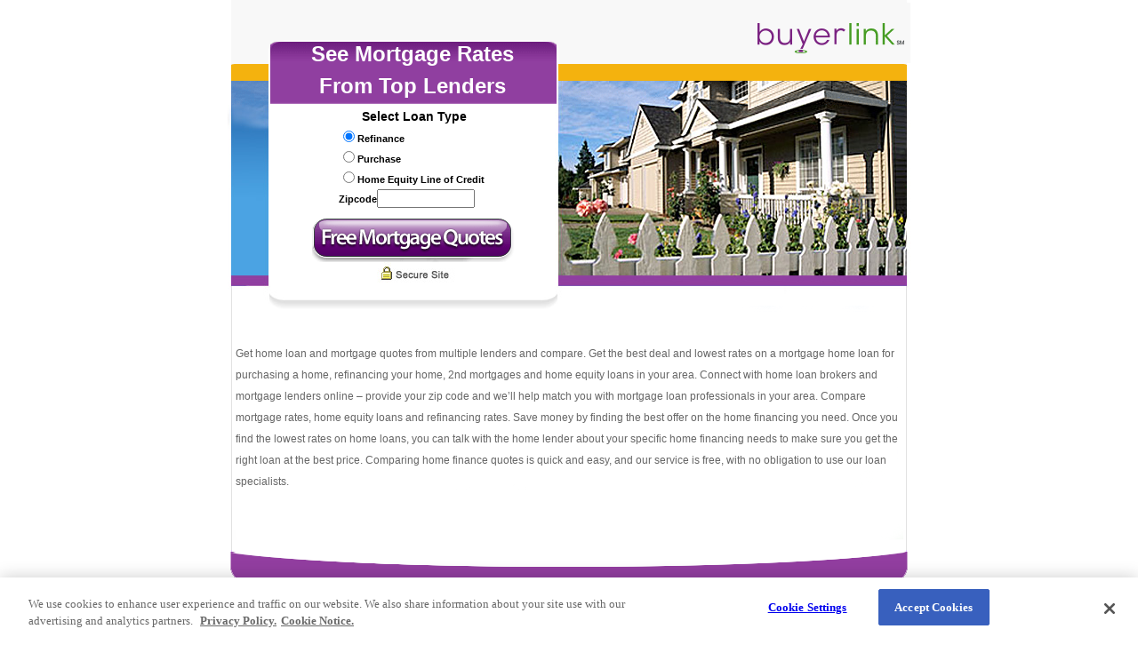

--- FILE ---
content_type: text/html
request_url: https://www.buyerlink.com/portal/default.asp?lsid=1&ng=9&mkwid=&cid=&dist=&adid=85038
body_size: 3901
content:

		<html>
		<head>
		
		<script type="text/javascript" src="https://cdn.cookielaw.org/consent/cd14a4a3-3f7f-4806-97ac-23e504e1bf86/OtAutoBlock.js"></script>
<script src="https://cdn.cookielaw.org/scripttemplates/otSDKStub.js"  type="text/javascript" charset="UTF-8" data-domain-script="cd14a4a3-3f7f-4806-97ac-23e504e1bf86" ></script>
<script type="text/javascript">
function OptanonWrapper() { }
</script> 

		<meta http-equiv="Content-Type" content="text/html; charset=iso-8859-1" />
	
		<title>Home Mortgage Quotes | See Home Loan Rates Online | Home Purchase and Refinance</title>
	
		<meta name="description" content="Get the best rates on a home loan whether you're buying a home, refinancing your mortgage, or need a home equity loan. Compare mortgage rates from lenders near you." />
	
		<meta name="keywords" content="mortgage, home mortgage, home loans, refinancing, mortgage rates, bad credit, claculator, home equity loans, interest rate, company, broker, bank" />
	
		<SCRIPT language="JavaScript" type="text/javascript"> 
		<!-- 
		document.write("<SCR" + "IPT language='JavaScript' type='text/javascript' " 
		+ "SRC=\"/portal/analytics/track.asp?adid=85038&subid=&mkwid=&step=1&r=14&cstrk=&ref=&frm=" + (top != self ? "1" : "0") + "\"></SCR" + "IPT>"); 
		// --> 
		</SCRIPT>
		
	<script type="text/javascript">
		function __cmp_tcpa() {
			
		}
	</script>
	
		<link type="text/css" href="views/css/reply_mortgage_zip.css" rel="stylesheet"/>
	

	<script type="text/javascript" src="/portal/js/profanityList.js"></script>
	<script type="text/javascript" src="/portal/js/realestatelead.js"></script>
	<script language="JavaScript">
	<!--
		var __cj_ie = false;
		if (/MSIE (\d+\.\d+);/.test(navigator.userAgent))
			__cj_ie = true;
		function __chLNK(s) { window.location=s; }
		//--
		var __cmp_rdr=false;var __cmp_conf_shwn=false; var __cmp_info=["",""];
		function __cmp_sbmt(){__cmp_conf_shwn=true; __cmp_tcpa(); }
		//--
	//-->
	</script>
    </head>
	
		<body class="bodyBG" onload="document.forms[0].loantype[0].checked = true" leftmargin="0" topmargin="0" marginwidth="0" marginheight="0">
	
<script>var utag_data={vertical:'RE',page_type:'2',page_step:'P1',channel:'SEO',adid:'85038',account:'SEO - Reply.com/realestate',verticalid:'GTM-T8QC6S'}</script><script>(function (a,b,c,d){a='//tags.tiqcdn.com/utag/one-planet-ops/re/prod/utag.js';b=document;c='script';d=b.createElement(c);d.src=a;d.type='text/java'+c;d.async=true;a=b.getElementsByTagName(c)[0];a.parentNode.insertBefore(d, a);})();var bl_utag_pkt={c:'',s:'',cd:'',sd:'',tc:'',gQS:function(e){var t=window.location.search.substring(1);var n=t.split('&');for(var r=0;r<n.length;r++){var i=n[r].split('=');if(i[0]==e)return i[1]}return '';},isN:function(e){if(typeof e==='undefined'||e===null||e===undefined||e.toString()==='')return true;else return false},gPI:function(){var dis=this;dis.cd=document.getElementsByClassName('makeddl')[0];if(!dis.isN(dis.cd))dis.tc=dis.cd.options[dis.cd.selectedIndex].text;if(!dis.isN(dis.tc))dis.c=dis.tc;if(dis.isN(dis.c))dis.c=dis.gQS('make');if(dis.isN(dis.c))dis.c=dis.gQS('category');if(dis.isN(dis.c))dis.c=dis.gQS('type');dis.tc='';dis.sd=document.getElementsByClassName('modelddl')[0];if(!dis.isN(dis.sd))dis.tc=dis.sd.options[dis.sd.selectedIndex].text;if(!dis.isN(dis.tc))dis.s=dis.tc;if(dis.isN(dis.s))dis.s=dis.gQS('model');if(dis.isN(dis.s))dis.s=dis.gQS('filter');if(dis.isN(dis.s))dis.s=dis.gQS('task');if(dis.isN(dis.s))dis.s=dis.gQS('subcategory');return{cat:unescape(dis.c),subcat:unescape(dis.s)}}}</script>
		<form name="form1" method="post" action="/portal/default.asp" onsubmit="javascript:__cmp_sbmt()">
	
	<input type="hidden" name="emllkpid" value="">
	<input type="hidden" name="eml" value="">
	<input type="hidden" name="mkwid" value="">
	<input type="hidden" name="cid" value="">
	<input type="hidden" name="cstrk" value="">
	<input type="hidden" name="clickid" value="">
	<input type="hidden" name="subid" value="">
	<input type="hidden" name="sid" value="">
	<input type="hidden" name="sidad" value="">
	<input type="hidden" name="tvid" value="">
	<input type="hidden" name="isds" value="0">
	<input type="hidden" name="step" value="1">	
	<input type="hidden" name="pn" value="REZipClick"/>
<input type="hidden" name="AdID" value="85038"/>
<input type="hidden" name="lsid" value="1"/>
<input type="hidden" name="ng" value="9"/>
<input type="hidden" name="mn" value="reply_mortgage_zip"/>
<input type="hidden" name="navcmd" value="display"/>
<INPUT type="hidden" name="type" value="14"><INPUT type="hidden" name="rc_ok" value="yes"><INPUT name="PhoneExt" type="hidden" value=""><INPUT name="Price" type="hidden" value=""><INPUT name="DesiredMonthlyPayment" type="hidden" value=""><INPUT name="PropertyType" type="hidden" value=""><INPUT name="FoundHome" type="hidden" value="0"><INPUT name="UserZips" type="hidden" value=""><INPUT name="HasAgent" type="hidden" value="0"><INPUT name="Occupation" type="hidden" value="Other"><INPUT name="SelfEmployed" type="hidden" value="0"><INPUT name="YearsAtJob" type="hidden" value="3 Years"><INPUT name="MonthsAtJob" type="hidden" value="0 Month"><INPUT name="EmploymentStatus" type="hidden" value="Full Time"><INPUT name="ExpectedLoanType" type="hidden" value="Not Sure"><INPUT name="LoanPurpose" type="hidden" value="Get pre-approved"><INPUT name="FirstTimeBuyer" type="hidden" value="0"><INPUT name="TaxLien" type="hidden" value="0"><INPUT name="HasLender" type="hidden" value="0"><INPUT name="FirstMortgageMonthlyPayment" type="hidden" value="1500"><INPUT name="AdditionalMortgages" type="hidden" value="0"><INPUT name="AnticipateClosingDays" type="hidden" value="90"><INPUT name="leadtype" type="hidden" value="3"><INPUT name="TimeFrame" type="hidden" value="107"><INPUT name="TotalMonthlyBills" type="hidden" value="1000"><div align="center" class="primaryContent">
<table border="0" height="100">
<tr>
<td>
<h1>Find low mortgage rates on a home loan in any area. Get quotes for a mortgage loan, mortgage refinancing, or a home equity loan.</h1>
</td>
</tr>
</table>
</div>
<div align="center">
<div align="left" class="seotext">
<div align="left">
<p><br>Get home loan and mortgage quotes from multiple lenders and compare. Get the best deal and lowest rates on a mortgage home 
		      loan for purchasing a home, refinancing your home, 2nd mortgages and home equity loans in your area. 
		      Connect with home loan brokers and mortgage lenders online – provide your zip code and we’ll help match you with mortgage 
		      loan professionals in your area. Compare mortgage rates, home equity loans and refinancing rates. Save money by finding the 
		      best offer on the home financing you need. Once you find the lowest rates on home loans, you can talk with the home lender about 
		      your specific home financing needs to make sure you get the right loan at the best price. Comparing home finance quotes is quick and easy, 
		      and our service is free, with no obligation to use our loan specialists.</p>
</div>
</div>
<table id="Table_01" width="768" height="693" border="0" cellpadding="0" cellspacing="0">
<tr>
<td id="headlineBuy" width="768" height="118">
<div class="headlineCenter">
			  See Mortgage Rates<br>
			  From Top Lenders
			</div>
</td>
</tr>
<tr>
<td id="contentBuy" valign="top" width="768" height="226">
<div style="width: 320px; margin: 5px 0px 0px 50px;">
<div align="center">Select Loan Type</div>
</div>
<div class="contentCenter"><INPUT onClick="setReplyMortModel(this.value);" type="radio" id="Refinance" name="loantype" value="3"><span class="style6">Refinance</span><br><INPUT onClick="setReplyMortModel(this.value);" type="radio" id="Purchase" name="loantype" value="2"><span class="style6">Purchase</span><br><INPUT onClick="setReplyMortModel(this.value);" type="radio" id="HELOC" name="loantype" value="1"><span class="style6">Home Equity Line of Credit </span><br><span class="style6">Zipcode</span><INPUT type="text" name="Zip" id="Zip" maxlength="5" style="width: 110px;" onfocus="this.value = '';" value="" onKeyPress="return checkEnter(event);"></div>
<div class="buttonCenter" style=""><input type="image" src="/portal/views/images/reply_mortgage_zip/r-mortgage-zip_button.gif" border="0" onClick="return validateForm(document.forms[0])" style="margin-top: 5px;"></div>
</td>
</tr>
<tr>
<td width="768" height="214" background="/portal/views/images/reply_mortgage_zip/r-mortgage-zip_05.gif"></td>
</tr>
<tr>
<td><img src="/portal/views/images/reply_mortgage_zip/r-mortgage-zip_06.gif" width="768" height="61"></td>
</tr>
<tr>
<td><img src="/portal/views/images/zip_reply/zip_reply_buy_05.gif" width="768" height="40"></td>
</tr>
<tr>
<td id="footer" width="768" height="34"><A href="/portal/corporate/companyinfo.asp?lm=real" rel="nofollow, noindex" TARGET="_blank">Company Information</A> | <A href="/portal/corporate/privacypolicy.asp?lm=real" rel="nofollow, noindex" TARGET="_blank"> Privacy Policy</A> | <A href="/r_corporate/corporate_contact.asp" TARGET="_blank">Contact Us </A> | <a href="http://unsubscribe.buyerlink.com/" rel="nofollow, noindex" target="_blank">Unsubscribe</a><br>
			Service may not be free in all areas<br>Copyright ©2026 BuyerLink.com, All Rights Reserved.
		      </td>
</tr>
</table>
</div>

<input type=hidden name="DS_PINGP0" value="0">
<input type=hidden name="DS_PINGP1" value="0">
</form>
	
		<script type="text/javascript" src="/portal/js/formValidation.js"></script>
	
	<script defer src="https://static.cloudflareinsights.com/beacon.min.js/vcd15cbe7772f49c399c6a5babf22c1241717689176015" integrity="sha512-ZpsOmlRQV6y907TI0dKBHq9Md29nnaEIPlkf84rnaERnq6zvWvPUqr2ft8M1aS28oN72PdrCzSjY4U6VaAw1EQ==" data-cf-beacon='{"version":"2024.11.0","token":"aa641c37911a496a8fc7780367978ac7","server_timing":{"name":{"cfCacheStatus":true,"cfEdge":true,"cfExtPri":true,"cfL4":true,"cfOrigin":true,"cfSpeedBrain":true},"location_startswith":null}}' crossorigin="anonymous"></script>
</body>    
	
	
    <script type="text/javascript">
                
        OnClickSubmitPixel = function () {
            try {                
                var bl_utag_c='',bl_utag_s='';if(typeof bl_utag_pkt!=='undefined'){var t=bl_utag_pkt.gPI();if(!bl_utag_pkt.isN(t.cat)){bl_utag_c=t.cat;bl_utag_s= t.subcat;}}if(typeof utag!=="undefined"){utag.view({'event_action':'Enhanced Click','event_category':'RE','event_label':window.location.pathname+'','event_name':'enhanced-click','cat_selected':(typeof bl_utag_c!=='undefined'?bl_utag_c:''),'subcat_selected':(typeof bl_utag_s!=='undefined'?bl_utag_s:''),'VPageView':(window.location.pathname + '[pathname]').replace(/\/\//g, '/')});}if (typeof dataLayer !== "undefined") { try {dataLayer.push({'event': 'eventTracker', 'eventCat': 'RE Flow', 'eventAct': 'Enhanced Click', 'eventLbl': '/portal/ng=9'}); dataLayer.push({'event': 'VPEvents', 'VPageView': '/portal/ng=9' + '/enhanced-click'}); } catch(err) {dataLayer.push({'event': 'eventTracker', 'eventCat': 'RE Flow', 'eventAct': 'Enhanced Click', 'eventLbl': '/portal/ng=9'}); dataLayer.push({'event': 'VPEvents', 'VPageView': '/portal/ng=9' + '/enhanced-click'}); }}				
            } catch (err) { }                 
        };      
        
    </script>	        


</html>


--- FILE ---
content_type: text/html
request_url: https://www.buyerlink.com/portal/analytics/track.asp?adid=85038&subid=&mkwid=&step=1&r=14&cstrk=&ref=&frm=0
body_size: 262
content:

if (document.forms != null && document.forms.length && document.forms.length>0 && document.forms[0].reply_gcid != null) {
	document.forms[0].reply_gcid.value = "-1";
} else if (document.getElementById && document.getElementById("reply_gcid") != null) {
	document.getElementById("reply_gcid").value = "-1";
}


--- FILE ---
content_type: text/css
request_url: https://www.buyerlink.com/portal/views/css/reply_mortgage_zip.css
body_size: 649
content:
body {
	background-color: #FFFFFF;
	margin-top: 0px;
}
#headlineBuy {
	height: 118px;
	width: 768px;
	background-image: url(/portal/views/images/reply_mortgage_zip/r-mortgage-zip_01.gif);
	font-family: Arial,Helvetica,Sans-serif;
	font-size: 24px;
	font-weight: bold;
	color: #FFFFFF;
	text-align: left;
}
#headlineSell {
	height: 118px;
	width: 768px;
	background-image: url(/portal/views/images/zip_reply/zip_reply_sell_01.gif);
	font-family: Arial,Helvetica,Sans-serif;
	font-size: 24px;
	font-weight: bold;
	color: #FFFFFF;
	text-align: left;
}
.headlineCenter {
	width: 275px;
	text-align: center;
	margin: 40px 0px 0px 70px;
	line-height: 1.5em;
}
#contentBuy {
	height: 226px;
	width: 768px;
	background-image: url(/portal/views/images/reply_mortgage_zip/r-mortgage-zip_02.jpg);
	font-family: Arial,Helvetica,Sans-serif;
	font-size: 14px;
	font-weight: bold;
	color: #000000;
	text-align: left;
}
#contentSell {
	height: 226px;
	width: 768px;
	background-image: url(/portal/views/images/zip_reply/zip_reply_sell_02.jpg);
	font-family: Arial,Helvetica,Sans-serif;
	font-size: 14px;
	font-weight: bold;
	color: #000000;
	text-align: left;
}
.contentCenter {
	width: 225px;
	text-align: left;
	margin: 5px 0px 0px 125px;
	line-height: 1.5em;
}
.inputZip {
	width: 100px;
	height: 20px;
	border: 1px solid #4FA73B;
	margin-left: 0px;
}
#footer {
	width: 768px;
	height: 34px;
	background-color: #FFFFFF;
	font-family: Arial, Helvetica, Sans-serif;
	font-size: 10px;
	font-weight: normal;
	color: #666666;
	text-align: center;
	line-height: 2em;
}

.primaryContent {
	position:absolute;
	padding:0px 0 0px 0px;
	bottom:0;
	top:0px;
	visibility:hidden;
}
.contentCenterRadio {
	width: 300px;
	text-align: left;
	margin: 10px 0px 0px 50px;
	line-height: 1.5em;
}

.seotext {
	float: left;
	position: absolute;
	width: 747px;
	top: 350px;
	margin-left:-390px;
    left: 50%;
	padding: 0 5px 0 15px;
	font-family: Arial, Helvetica, Sans-serif;
	font-size: 12px;
	font-weight: normal;
	color: #666666;
	line-height: 2em;
	}

.style6 {font-size: 11px}

.buttonCenter {
	width: 225px;
	text-align: left;
	margin: 5px 0px 0px 95px;
	line-height: 1.5em;
}

--- FILE ---
content_type: application/javascript
request_url: https://www.buyerlink.com/portal/js/profanityList.js
body_size: 702
content:
//  profanity-list 08/28/2008
var profanity=new Array();
profanity[0]="wetback";
profanity[1]="ass lick";
profanity[2]="asshole";
profanity[3]="assholes";
profanity[4]="pissing";
profanity[5]="asswipe";
profanity[6]="beastial";
profanity[7]="beastiality";
profanity[8]="beastility";
profanity[9]="belly whacker";
profanity[10]="bestial";
profanity[11]="bestiality";
profanity[12]="pissoff";
profanity[13]="prostitute";
profanity[14]="shited";
profanity[15]="shitfull";
profanity[16]="blow job";
profanity[17]="blowjob";
profanity[18]="blowjobs";
profanity[19]="bull shit";
profanity[20]="bullshit";
profanity[21]="bung hole";
profanity[22]="butt fucker";
profanity[23]="butt hair";
profanity[24]="buttfuck";
profanity[25]="buttfucker";
profanity[26]="butthole";
profanity[27]="buttpicker";
profanity[28]="cocksuck";
profanity[29]="cocksucked";
profanity[30]="cocksucker";
profanity[31]="cocksucking";
profanity[32]="cocksucks";
profanity[33]="shiting";
profanity[34]="shittings";
profanity[35]="shitty";
profanity[36]="cumshot";
profanity[37]="cunilingus";
profanity[38]="cunillingus";
profanity[39]="cunnilingus";
profanity[40]="cuntlick";
profanity[41]="cuntlicker";
profanity[42]="cuntlicking";
profanity[43]="cunts";
profanity[44]="cyberfuc";
profanity[45]="cyberfuck";
profanity[46]="cyberfucked";
profanity[47]="cyberfucker";
profanity[48]="cyberfuckers";
profanity[49]="cyberfucking";
profanity[50]="dildos";
profanity[51]="dipshit";
profanity[52]="douche bag";
profanity[53]="dumbass";
profanity[54]="ejaculate";
profanity[55]="ejaculated";
profanity[56]="ejaculates";
profanity[57]="ejaculating";
profanity[58]="ejaculatings";
profanity[59]="ejaculation";
profanity[60]="fuck you";
profanity[61]="fagging";
profanity[62]="faggit";
profanity[63]="faggot";
profanity[64]="faggs";
profanity[65]="fagots";
profanity[66]="shitings";
profanity[67]="felatio";
profanity[68]="fellatio";
profanity[69]="fingerfuck";
profanity[70]="fingerfucked";
profanity[71]="fingerfucker";
profanity[72]="fingerfuckers";
profanity[73]="fingerfucking";
profanity[74]="fingerfucks";
profanity[75]="fistfuck";
profanity[76]="fistfucked";
profanity[77]="fistfucker";
profanity[78]="fistfuckers";
profanity[79]="fistfucking";
profanity[80]="fistfuckings";
profanity[81]="fistfucks";
profanity[82]="fuck";
profanity[83]="fucked";
profanity[84]="fucker";
profanity[85]="fuckers";
profanity[86]="fuckin";
profanity[87]="fucking";
profanity[88]="fuckings";
profanity[89]="fuckme ";
profanity[90]="fucks";
profanity[91]="fuckwad";
profanity[92]="shitted";
profanity[93]="furburger";
profanity[94]="gangbang";
profanity[95]="gangbanged";
profanity[96]="gangbangs";
profanity[97]="gaysex";
profanity[98]="goddamn";
profanity[99]="jack off";
profanity[100]="jacking off";
profanity[101]="jackoff";
profanity[102]="jack-off";
profanity[103]="kunilingus";
profanity[104]="mothafuck";
profanity[105]="mothafucka";
profanity[106]="mothafuckas";
profanity[107]="mothafuckaz";
profanity[108]="mothafucked ";
profanity[109]="mothafucker";
profanity[110]="mothafuckers";
profanity[111]="mothafuckin";
profanity[112]="mothafucking";
profanity[113]="mothafuckings";
profanity[114]="mothafucks";
profanity[115]="motherfuck";
profanity[116]="motherfucked";
profanity[117]="motherfucker";
profanity[118]="motherfuckers";
profanity[119]="motherfuckin";
profanity[120]="motherfucking";
profanity[121]="motherfuckings";
profanity[122]="motherfucks";
profanity[123]="nigger";
profanity[124]="niggers";
profanity[125]="shitters";
profanity[126]="shitting";







--- FILE ---
content_type: application/javascript
request_url: https://cdn.cookielaw.org/consent/cd14a4a3-3f7f-4806-97ac-23e504e1bf86/OtAutoBlock.js
body_size: 3538
content:
!function(){function q(a){var c=[],b=[],e=function(f){for(var g={},h=0;h<u.length;h++){var d=u[h];if(d.Tag===f){g=d;break}var l=void 0,k=d.Tag;var C=(k=-1!==k.indexOf("http:")?k.replace("http:",""):k.replace("https:",""),-1!==(l=k.indexOf("?"))?k.replace(k.substring(l),""):k);if(f&&(-1!==f.indexOf(C)||-1!==d.Tag.indexOf(f))){g=d;break}}return g}(a);return e.CategoryId&&(c=e.CategoryId),e.Vendor&&(b=e.Vendor.split(":")),!e.Tag&&D&&(b=c=function(f){var g=[],h=function(d){var l=document.createElement("a");
return l.href=d,-1!==(d=l.hostname.split(".")).indexOf("www")||2<d.length?d.slice(1).join("."):l.hostname}(f);v.some(function(d){return d===h})&&(g=["C0004"]);return g}(a)),{categoryIds:c,vsCatIds:b}}function w(a){return!a||!a.length||(a&&window.OptanonActiveGroups?a.every(function(c){return-1!==window.OptanonActiveGroups.indexOf(","+c+",")}):void 0)}function m(a,c){void 0===c&&(c=null);var b=window,e=b.OneTrust&&b.OneTrust.IsVendorServiceEnabled;b=e&&b.OneTrust.IsVendorServiceEnabled();return"Categories"===
r||"All"===r&&e&&!b?w(a):("Vendors"===r||"All"===r&&e&&b)&&w(c)}function n(a){a=a.getAttribute("class")||"";return-1!==a.indexOf("optanon-category")||-1!==a.indexOf("ot-vscat")}function p(a){return a.hasAttribute("data-ot-ignore")}function x(a,c,b){void 0===b&&(b=null);var e=a.join("-"),f=b&&b.join("-"),g=c.getAttribute("class")||"",h="",d=!1;a&&a.length&&-1===g.indexOf("optanon-category-"+e)&&(h=("optanon-category-"+e).trim(),d=!0);b&&b.length&&-1===g.indexOf("ot-vscat-"+f)&&(h+=" "+("ot-vscat-"+
f).trim(),d=!0);d&&c.setAttribute("class",h+" "+g)}function y(a,c,b){void 0===b&&(b=null);var e;a=a.join("-");b=b&&b.join("-");return-1===c.indexOf("optanon-category-"+a)&&(e=("optanon-category-"+a).trim()),-1===c.indexOf("ot-vscat-"+b)&&(e+=" "+("ot-vscat-"+b).trim()),e+" "+c}function z(a){var c,b=q(a.src||"");(b.categoryIds.length||b.vsCatIds.length)&&(x(b.categoryIds,a,b.vsCatIds),m(b.categoryIds,b.vsCatIds)||(a.type="text/plain"),a.addEventListener("beforescriptexecute",c=function(e){"text/plain"===
a.getAttribute("type")&&e.preventDefault();a.removeEventListener("beforescriptexecute",c)}))}function A(a){var c=a.src||"",b=q(c);(b.categoryIds.length||b.vsCatIds.length)&&(x(b.categoryIds,a,b.vsCatIds),m(b.categoryIds,b.vsCatIds)||(a.removeAttribute("src"),a.setAttribute("data-src",c)))}var u=JSON.parse('[{"Tag":"https://www.buyerlink.com/assets/images/Office_Yerevan.png","CategoryId":["C0002"],"Vendor":null},{"Tag":"https://buyerlink.com/assets/images/Manual-mockup-2.jpg","CategoryId":["C0002"],"Vendor":null},{"Tag":"https://buyerlink.com/assets/images/CorporatePhilanthropy.png","CategoryId":["C0002"],"Vendor":null},{"Tag":"https://buyerlink.com/assets/images/Twitter---Negative.svg","CategoryId":["C0002"],"Vendor":null},{"Tag":"https://www.buyerlink.com/assets/fonts/Niramit-Light.ttf","CategoryId":["C0002"],"Vendor":null},{"Tag":"https://www.buyerlink.com/assets/images/Facebook---Negative.svg","CategoryId":["C0002"],"Vendor":null},{"Tag":"https://www.buyerlink.com/Content/fonts/niramit-v3-latin-300.woff2","CategoryId":["C0002"],"Vendor":null},{"Tag":"https://www.buyerlink.com/assets/images/AnyCategory.jpg","CategoryId":["C0002"],"Vendor":null},{"Tag":"https://clicks.buyerlink.com/images/btn_activate_over.gif","CategoryId":["C0002"],"Vendor":null},{"Tag":"https://buyerlink.com/assets/images/Logo_TransformCo.png","CategoryId":["C0002"],"Vendor":null},{"Tag":"https://www.buyerlink.com/assets/images/Awards_GPTW.png","CategoryId":["C0002"],"Vendor":null},{"Tag":"https://clicks.buyerlink.com/js/profanity.js","CategoryId":["C0002"],"Vendor":null},{"Tag":"https://www.buyerlink.com/assets/images/Carlton-Hamer_1-p-500.png","CategoryId":["C0002"],"Vendor":null},{"Tag":"https://clicks.buyerlink.com/images/btn_go_off.jpg","CategoryId":["C0002"],"Vendor":null},{"Tag":"https://app.jazz.co/widgets/basic/create/buyerlink","CategoryId":["C0003"],"Vendor":null},{"Tag":"http://www.google-analytics.com/analytics.js","CategoryId":["C0002"],"Vendor":null},{"Tag":"https://clicks.buyerlink.com/images/btn_newcampaign_yellow_over.jpg","CategoryId":["C0002"],"Vendor":null},{"Tag":"https://clicks.buyerlink.com/images/btn_save_continue_off.jpg","CategoryId":["C0002"],"Vendor":null},{"Tag":"https://clicks.buyerlink.com/images/get-started_09_off.jpg","CategoryId":["C0002"],"Vendor":null},{"Tag":"https://clicks.buyerlink.com/images/btn_save_over.jpg","CategoryId":["C0002"],"Vendor":null},{"Tag":"https://www.buyerlink.com/assets/images/Awards_BBB.png","CategoryId":["C0002"],"Vendor":null},{"Tag":"https://clicks.buyerlink.com/images/btn_newcampaign_green_over.jpg","CategoryId":["C0002"],"Vendor":null},{"Tag":"https://www.buyerlink.com/assets/images/Logo_Porch.png","CategoryId":["C0002"],"Vendor":null},{"Tag":"https://clicks.buyerlink.com/js/dialog.js","CategoryId":["C0002"],"Vendor":null},{"Tag":"https://buyerlink.com/assets/images/Logo_Mazda.png","CategoryId":["C0002"],"Vendor":null},{"Tag":"https://buyerlink.com/assets/images/Awards_GPTW.png","CategoryId":["C0002"],"Vendor":null},{"Tag":"https://clicks.buyerlink.com/images/btn_delete_over.gif","CategoryId":["C0002"],"Vendor":null},{"Tag":"https://buyerlink.com/assets/images/Artboard-22x-8-p-500.png","CategoryId":["C0002"],"Vendor":null},{"Tag":"https://buyerlink.com/assets/documents/Full_v11.json","CategoryId":["C0002"],"Vendor":null},{"Tag":"https://clicks.buyerlink.com/images/btn_dupcamp_over.gif","CategoryId":["C0002"],"Vendor":null},{"Tag":"https://buyerlink.com/assets/images/Logo_Nissan.png","CategoryId":["C0002"],"Vendor":null},{"Tag":"https://buyerlink.com/assets/documents/data_3.json","CategoryId":["C0002"],"Vendor":null},{"Tag":"https://www.buyerlink.com/assets/images/Awards_BestofWC.png","CategoryId":["C0002"],"Vendor":null},{"Tag":"https://clicks.buyerlink.com/images/btn_test_url.gif","CategoryId":["C0002"],"Vendor":null},{"Tag":"https://www.buyerlink.com/assets/images/Logo_GM.png","CategoryId":["C0002"],"Vendor":null},{"Tag":"https://www.buyerlink.com/assets/images/BestCEO.png","CategoryId":["C0002"],"Vendor":null},{"Tag":"https://www.buyerlink.com/assets/images/Logo_Sunpro.png","CategoryId":["C0002"],"Vendor":null},{"Tag":"https://clicks.buyerlink.com/images/btn_go_yellow.jpg","CategoryId":["C0002"],"Vendor":null},{"Tag":"https://www.buyerlink.com/assets/images/AutoNews.png","CategoryId":["C0002"],"Vendor":null},{"Tag":"https://buyerlink.com/assets/images/Tatevik-Davtyan-p-500.png","CategoryId":["C0002"],"Vendor":null},{"Tag":"https://www.buyerlink.com/assets/images/Instagram---Negative.svg","CategoryId":["C0002"],"Vendor":null},{"Tag":"https://buyerlink.com/Content/js/wow.min.js","CategoryId":["C0002"],"Vendor":null},{"Tag":"https://www.buyerlink.com/assets/images/Sunny-Chang-p-500.jpg","CategoryId":["C0002"],"Vendor":null},{"Tag":"https://buyerlink.com/assets/images/Twitter---Negative_1.svg","CategoryId":["C0002"],"Vendor":null},{"Tag":"https://buyerlink.com/assets/images/HomeHero.jpg","CategoryId":["C0002"],"Vendor":null},{"Tag":"https://clicks.buyerlink.com/images/get-started_topleft-BUY_02_off.gif","CategoryId":["C0002"],"Vendor":null},{"Tag":"https://clicks.buyerlink.com/css/global.css","CategoryId":["C0002"],"Vendor":null},{"Tag":"https://buyerlink.com/Content/css/buyerlink-privacy.css","CategoryId":["C0002"],"Vendor":null},{"Tag":"https://buyerlink.com/assets/fonts/ChakraPetch-Bold.ttf","CategoryId":["C0002"],"Vendor":null},{"Tag":"https://clicks.buyerlink.com/images/arrow-down.png","CategoryId":["C0002"],"Vendor":null},{"Tag":"https://www.buyerlink.com/assets/images/Payam-Zamani-p-500.jpg","CategoryId":["C0002"],"Vendor":null},{"Tag":"https://www.buyerlink.com/assets/images/Dan-Ingle-p-500.png","CategoryId":["C0002"],"Vendor":null},{"Tag":"https://buyerlink.com/assets/js/webflow.js","CategoryId":["C0002"],"Vendor":null},{"Tag":"https://buyerlink.com/assets/images/LinkedIn---Negative_1.svg","CategoryId":["C0002"],"Vendor":null},{"Tag":"https://www.buyerlink.com/assets/documents/data_1.json","CategoryId":["C0002"],"Vendor":null},{"Tag":"https://www.buyerlink.com/assets/css/normalize.css","CategoryId":["C0002"],"Vendor":null},{"Tag":"https://buyerlink.com/Content/fonts/niramit-v3-latin-700.woff2","CategoryId":["C0002"],"Vendor":null},{"Tag":"https://buyerlink.com/assets/documents/data_1.json","CategoryId":["C0002"],"Vendor":null},{"Tag":"https://www.googletagmanager.com/gtag/js","CategoryId":["C0002"],"Vendor":null},{"Tag":"https://clicks.buyerlink.com/images/btn_dupcamp_off.gif","CategoryId":["C0002"],"Vendor":null},{"Tag":"https://clicks.buyerlink.com/images/btn_newwidget_over.gif","CategoryId":["C0002"],"Vendor":null},{"Tag":"https://clicks.buyerlink.com/images/btn_rem_o.jpg","CategoryId":["C0002"],"Vendor":null},{"Tag":"https://buyerlink.com/assets/images/Office_SanFran.png","CategoryId":["C0002"],"Vendor":null},{"Tag":"https://www.buyerlink.com/Content/images/v2/privacy.jpg","CategoryId":["C0002"],"Vendor":null},{"Tag":"https://buyerlink.com/assets/documents/data.json","CategoryId":["C0002"],"Vendor":null},{"Tag":"https://buyerlink.com/Content/images/v2/buyerlink-logo.svg","CategoryId":["C0002"],"Vendor":null},{"Tag":"https://www.buyerlink.com/assets/images/Twitter---Negative_1.svg","CategoryId":["C0002"],"Vendor":null},{"Tag":"https://www.buyerlink.com/assets/fonts/Niramit-SemiBold.ttf","CategoryId":["C0002"],"Vendor":null},{"Tag":"https://clicks.buyerlink.com/images/btn_newloc_off.gif","CategoryId":["C0002"],"Vendor":null},{"Tag":"https://clicks.buyerlink.com/images/btn_save_off.jpg","CategoryId":["C0002"],"Vendor":null},{"Tag":"https://clicks.buyerlink.com/images/btn_test_url_o.gif","CategoryId":["C0002"],"Vendor":null},{"Tag":"https://clicks.buyerlink.com/images/btn_details_over.gif","CategoryId":["C0002"],"Vendor":null},{"Tag":"https://www.buyerlink.com/assets/documents/data_2.json","CategoryId":["C0002"],"Vendor":null},{"Tag":"https://clicks.buyerlink.com/images/btn_newlocation_yellow_over.jpg","CategoryId":["C0002"],"Vendor":null},{"Tag":"https://clicks.buyerlink.com/images/btn_load_off.gif","CategoryId":["C0002"],"Vendor":null},{"Tag":"https://www.buyerlink.com/assets/images/Awards_BayArea.png","CategoryId":["C0002"],"Vendor":null},{"Tag":"https://clicks.buyerlink.com/images/btn_load_over.gif","CategoryId":["C0002"],"Vendor":null},{"Tag":"https://www.buyerlink.com/assets/images/CorporatePhilanthropy.png","CategoryId":["C0002"],"Vendor":null},{"Tag":"https://www.buyerlink.com/Content/images/v2/buyerlink-logo.svg","CategoryId":["C0002"],"Vendor":null},{"Tag":"https://www.buyerlink.com/assets/images/Office_Victoria.png","CategoryId":["C0002"],"Vendor":null},{"Tag":"https://app.jazz.co/img/v1.1/logos/powered-by-jazzhr-gray.png","CategoryId":["C0003"],"Vendor":null},{"Tag":"https://www.buyerlink.com/assets/images/Logo_Realtor.png","CategoryId":["C0002"],"Vendor":null},{"Tag":"https://sb.scorecardresearch.com/b","CategoryId":["C0004"],"Vendor":null},{"Tag":"https://clicks.buyerlink.com/images/later_btn.jpg","CategoryId":["C0002"],"Vendor":null},{"Tag":"https://clicks.buyerlink.com/images/btn_new_campaign_over.jpg","CategoryId":["C0002"],"Vendor":null},{"Tag":"https://buyerlink.com/assets/images/BestCompany.png","CategoryId":["C0002"],"Vendor":null},{"Tag":"https://tags.tiqcdn.com/utag/one-planet-ops/bl/prod/utag.2.js","CategoryId":["C0002"],"Vendor":null},{"Tag":"https://clicks.buyerlink.com/js/help.js","CategoryId":["C0002"],"Vendor":null},{"Tag":"https://www.buyerlink.com/assets/documents/data_3.json","CategoryId":["C0002"],"Vendor":null},{"Tag":"https://www.buyerlink.com/assets/images/BestPlacesToWork.png","CategoryId":["C0002"],"Vendor":null},{"Tag":"https://clicks.buyerlink.com/images/btn_details_off.gif","CategoryId":["C0002"],"Vendor":null},{"Tag":"https://www.buyerlink.com/assets/css/webflow.css","CategoryId":["C0002"],"Vendor":null},{"Tag":"https://www.buyerlink.com/assets/images/Logo_Mazda.png","CategoryId":["C0002"],"Vendor":null},{"Tag":"https://www.buyerlink.com/assets/images/A-ONE-PLANET-COMPANY.svg","CategoryId":["C0002"],"Vendor":null},{"Tag":"https://clicks.buyerlink.com/images/btn_cancel_over.jpg","CategoryId":["C0002"],"Vendor":null},{"Tag":"https://clicks.buyerlink.com/images/btn_newlocation_yellow.jpg","CategoryId":["C0002"],"Vendor":null},{"Tag":"https://clicks.buyerlink.com/images/btn_newcampaign_yellow.jpg","CategoryId":["C0002"],"Vendor":null},{"Tag":"https://www.buyerlink.com/assets/images/Kinsey-Jackson_1-p-500.png","CategoryId":["C0002"],"Vendor":null},{"Tag":"https://clicks.buyerlink.com/images/btn_newwidget_off.gif","CategoryId":["C0002"],"Vendor":null},{"Tag":"https://www.buyerlink.com/assets/images/HomeHero.jpg","CategoryId":["C0002"],"Vendor":null},{"Tag":"https://clicks.buyerlink.com/images/btn_test_over.gif","CategoryId":["C0002"],"Vendor":null},{"Tag":"https://clicks.buyerlink.com/images/btn_addstate_f.jpg","CategoryId":["C0002"],"Vendor":null},{"Tag":"https://buyerlink.com/Content/js/header.js","CategoryId":["C0002"],"Vendor":null},{"Tag":"https://clicks.buyerlink.com/images/get-started_11BUY_02_on.gif","CategoryId":["C0002"],"Vendor":null},{"Tag":"https://www.buyerlink.com/assets/images/buyerlink-office.jpg","CategoryId":["C0002"],"Vendor":null},{"Tag":"https://www.buyerlink.com/assets/images/LinkedIn---Negative.svg","CategoryId":["C0002"],"Vendor":null},{"Tag":"https://clicks.buyerlink.com/images/btn_free_signup_over.gif","CategoryId":["C0002"],"Vendor":null},{"Tag":"https://clicks.buyerlink.com/images/btn_free_acct_over.gif","CategoryId":["C0002"],"Vendor":null},{"Tag":"https://clicks.buyerlink.com/images/btn_addstate_o.jpg","CategoryId":["C0002"],"Vendor":null},{"Tag":"https://www.buyerlink.com/assets/fonts/Niramit-Medium.ttf","CategoryId":["C0002"],"Vendor":null},{"Tag":"https://buyerlink.com/assets/images/Logo_Realtor.png","CategoryId":["C0002"],"Vendor":null},{"Tag":"https://buyerlink.com/assets/images/A-ONE-PLANET-COMPANY.svg","CategoryId":["C0002"],"Vendor":null},{"Tag":"https://www.google-analytics.com/analytics.js","CategoryId":["C0002","C0004"],"Vendor":null},{"Tag":"https://clicks.buyerlink.com/images/btn_reload_over.gif","CategoryId":["C0002"],"Vendor":null},{"Tag":"https://buyerlink.com/assets/fonts/ChakraPetch-Italic.ttf","CategoryId":["C0002"],"Vendor":null},{"Tag":"https://www.buyerlink.com/assets/images/Office_AmericanFork.png","CategoryId":["C0002"],"Vendor":null},{"Tag":"https://clicks.buyerlink.com/images/btn_previous_over.jpg","CategoryId":["C0002"],"Vendor":null},{"Tag":"https://www.buyerlink.com/assets/fonts/ChakraPetch-Italic.ttf","CategoryId":["C0002"],"Vendor":null},{"Tag":"https://www.buyerlink.com/assets/images/Logo_Nissan.png","CategoryId":["C0002"],"Vendor":null},{"Tag":"https://www.buyerlink.com/assets/fonts/Niramit-Regular.ttf","CategoryId":["C0002"],"Vendor":null},{"Tag":"https://buyerlink.com/assets/images/BestCEO.png","CategoryId":["C0002"],"Vendor":null},{"Tag":"https://clicks.buyerlink.com/css/Reskin-2019-Clicks.css","CategoryId":["C0002"],"Vendor":null},{"Tag":"https://www.buyerlink.com/assets/images/Home_NoBetterWay.jpg","CategoryId":["C0002"],"Vendor":null},{"Tag":"https://clicks.buyerlink.com/images/btn_newcampaign_off.gif","CategoryId":["C0002"],"Vendor":null},{"Tag":"https://clicks.buyerlink.com/images/btn_exp_over.gif","CategoryId":["C0002"],"Vendor":null},{"Tag":"https://buyerlink.com/assets/images/Logo_AllState.png","CategoryId":["C0002"],"Vendor":null},{"Tag":"https://www.buyerlink.com/Content/images/v2/small-logo.svg","CategoryId":["C0002"],"Vendor":null},{"Tag":"https://clicks.buyerlink.com/images/btn_free_acct_off.gif","CategoryId":["C0002"],"Vendor":null},{"Tag":"https://buyerlink.com/assets/images/Facebook---Negative_1.svg","CategoryId":["C0002"],"Vendor":null},{"Tag":"https://www.buyerlink.com/assets/images/Logo_Constellation.png","CategoryId":["C0002"],"Vendor":null},{"Tag":"https://clicks.buyerlink.com/images/btn_previous_off.jpg","CategoryId":["C0002"],"Vendor":null},{"Tag":"https://clicks.buyerlink.com/images/btn_m_over.gif","CategoryId":["C0002"],"Vendor":null},{"Tag":"https://buyerlink.com/assets/fonts/ChakraPetch-Regular.ttf","CategoryId":["C0002"],"Vendor":null},{"Tag":"https://clicks.buyerlink.com/images/btn_go_green_over.jpg","CategoryId":["C0002"],"Vendor":null},{"Tag":"https://clicks.buyerlink.com/images/btn_imp_over.gif","CategoryId":["C0002"],"Vendor":null},{"Tag":"https://clicks.buyerlink.com/images/btn_m_off.gif","CategoryId":["C0002"],"Vendor":null},{"Tag":"https://www.buyerlink.com/assets/images/Tatevik-Davtyan-p-500.png","CategoryId":["C0002"],"Vendor":null},{"Tag":"https://buyerlink.com/assets/images/Logo_Terminix.png","CategoryId":["C0002"],"Vendor":null},{"Tag":"https://clicks.buyerlink.com/images/btn_test_off.gif","CategoryId":["C0002"],"Vendor":null},{"Tag":"https://clicks.buyerlink.com/images/btn_submit_suggestion_off.jpg","CategoryId":["C0002"],"Vendor":null},{"Tag":"https://buyerlink.com/assets/images/Facebook---Negative.svg","CategoryId":["C0002"],"Vendor":null},{"Tag":"https://www.buyerlink.com/assets/js/webflow.js","CategoryId":["C0002"],"Vendor":null},{"Tag":"https://buyerlink.com/assets/images/Logo_Sunpro.png","CategoryId":["C0002"],"Vendor":null},{"Tag":"https://buyerlink.com/assets/images/Instagram---Negative.svg","CategoryId":["C0002"],"Vendor":null},{"Tag":"https://buyerlink.com/assets/images/AnyCategory.jpg","CategoryId":["C0002"],"Vendor":null},{"Tag":"https://clicks.buyerlink.com/images/btn_new_campaign.jpg","CategoryId":["C0002"],"Vendor":null},{"Tag":"https://www.buyerlink.com/Content/css/buyerlink-privacy.css","CategoryId":["C0002"],"Vendor":null},{"Tag":"https://www.buyerlink.com/assets/fonts/ChakraPetch-Bold.ttf","CategoryId":["C0002"],"Vendor":null},{"Tag":"https://buyerlink.com/assets/css/webflow.css","CategoryId":["C0002"],"Vendor":null},{"Tag":"https://buyerlink.com/assets/images/Lift-badge.png","CategoryId":["C0002"],"Vendor":null},{"Tag":"https://buyerlink.com/assets/images/Office_Dnipro.png","CategoryId":["C0002"],"Vendor":null},{"Tag":"https://buyerlink.com/assets/fonts/ChakraPetch-MediumItalic.ttf","CategoryId":["C0002"],"Vendor":null},{"Tag":"https://buyerlink.com/assets/documents/data_2.json","CategoryId":["C0002"],"Vendor":null},{"Tag":"https://www.buyerlink.com/assets/fonts/ChakraPetch-Regular.ttf","CategoryId":["C0002"],"Vendor":null},{"Tag":"https://clicks.buyerlink.com/images/btn_add_o2.jpg","CategoryId":["C0002"],"Vendor":null},{"Tag":"https://buyerlink.com/assets/images/Sarah-Gulbrandsen_1-p-500.png","CategoryId":["C0002"],"Vendor":null},{"Tag":"https://www.buyerlink.com/assets/images/Twitter---Negative.svg","CategoryId":["C0002"],"Vendor":null},{"Tag":"https://www.buyerlink.com/assets/images/Manual-mockup-2.jpg","CategoryId":["C0002"],"Vendor":null},{"Tag":"https://buyerlink.com/Content/fonts/niramit-v3-latin-300.woff2","CategoryId":["C0002"],"Vendor":null},{"Tag":"https://buyerlink.com/assets/images/Awards_BestofWC.png","CategoryId":["C0002"],"Vendor":null},{"Tag":"https://buyerlink.com/assets/images/Logo_CraftJack.png","CategoryId":["C0002"],"Vendor":null},{"Tag":"https://clicks.buyerlink.com/images/btn_delete_off.gif","CategoryId":["C0002"],"Vendor":null},{"Tag":"https://clicks.buyerlink.com/js/buttons.js","CategoryId":["C0002"],"Vendor":null},{"Tag":"https://www.buyerlink.com/assets/images/Logo_TransformCo.png","CategoryId":["C0002"],"Vendor":null},{"Tag":"https://clicks.buyerlink.com/images/btn_getcode_over.gif","CategoryId":["C0002"],"Vendor":null},{"Tag":"https://clicks.buyerlink.com/images/btn_go_yellow_over.jpg","CategoryId":["C0002"],"Vendor":null},{"Tag":"https://buyerlink.com/assets/fonts/ChakraPetch-SemiBoldItalic.ttf","CategoryId":["C0002"],"Vendor":null},{"Tag":"https://clicks.buyerlink.com/images/btn_continue_over.gif","CategoryId":["C0002"],"Vendor":null},{"Tag":"https://www.buyerlink.com/assets/images/LinkedIn---Negative_1.svg","CategoryId":["C0002"],"Vendor":null},{"Tag":"https://buyerlink.com/assets/images/tail-spin.svg","CategoryId":["C0002"],"Vendor":null},{"Tag":"https://www.buyerlink.com/Content/fonts/niramit-v3-latin-700.woff2","CategoryId":["C0002"],"Vendor":null},{"Tag":"https://www.buyerlink.com/assets/images/Artboard-22x-8-p-500.png","CategoryId":["C0002"],"Vendor":null},{"Tag":"https://buyerlink.com/assets/images/AutoNews.png","CategoryId":["C0002"],"Vendor":null},{"Tag":"https://www.buyerlink.com/Content/fonts/chakra-petch-v2-latin-700.woff2","CategoryId":["C0002"],"Vendor":null},{"Tag":"https://clicks.buyerlink.com/images/btn_newcampaign_over.gif","CategoryId":["C0002"],"Vendor":null},{"Tag":"https://www.buyerlink.com/assets/images/Sarah-Gulbrandsen_1-p-500.png","CategoryId":["C0002"],"Vendor":null},{"Tag":"https://clicks.buyerlink.com/images/btn_newloc_over.gif","CategoryId":["C0002"],"Vendor":null},{"Tag":"https://www.buyerlink.com/assets/documents/data.json","CategoryId":["C0002"],"Vendor":null},{"Tag":"https://buyerlink.com/assets/images/Logo_Constellation.png","CategoryId":["C0002"],"Vendor":null},{"Tag":"https://www.buyerlink.com/assets/images/Office_Dnipro.png","CategoryId":["C0002"],"Vendor":null},{"Tag":"https://buyerlink.com/assets/css/buyerlink.webflow.css","CategoryId":["C0002"],"Vendor":null},{"Tag":"https://clicks.buyerlink.com/images/btn_add_f2.jpg","CategoryId":["C0002"],"Vendor":null},{"Tag":"https://www.buyerlink.com/assets/images/Logo_Terminix.png","CategoryId":["C0002"],"Vendor":null},{"Tag":"https://www.buyerlink.com/assets/fonts/ChakraPetch-SemiBoldItalic.ttf","CategoryId":["C0002"],"Vendor":null},{"Tag":"https://clicks.buyerlink.com/images/btn_save_continue_over.jpg","CategoryId":["C0002"],"Vendor":null},{"Tag":"https://www.buyerlink.com/assets/documents/Full_v11.json","CategoryId":["C0002"],"Vendor":null},{"Tag":"https://clicks.buyerlink.com/ldr/blank.htm","CategoryId":["C0002"],"Vendor":null},{"Tag":"https://buyerlink.com/assets/images/Brian-Hafer-p-500.png","CategoryId":["C0002"],"Vendor":null},{"Tag":"https://www.buyerlink.com/Content/js/header.js","CategoryId":["C0002"],"Vendor":null},{"Tag":"https://clicks.buyerlink.com/images/btn_rem_f.jpg","CategoryId":["C0002"],"Vendor":null},{"Tag":"https://www.buyerlink.com/assets/fonts/ChakraPetch-MediumItalic.ttf","CategoryId":["C0002"],"Vendor":null},{"Tag":"https://www.buyerlink.com/assets/fonts/ChakraPetch-SemiBold.ttf","CategoryId":["C0002"],"Vendor":null},{"Tag":"https://clicks.buyerlink.com/images/btn_edit_off.gif","CategoryId":["C0002"],"Vendor":null},{"Tag":"https://buyerlink.com/Content/fonts/chakra-petch-v2-latin-700.woff2","CategoryId":["C0002"],"Vendor":null},{"Tag":"https://clicks.buyerlink.com/images/btn_exp_off.gif","CategoryId":["C0002"],"Vendor":null},{"Tag":"https://www.buyerlink.com/assets/images/Facebook---Negative_1.svg","CategoryId":["C0002"],"Vendor":null},{"Tag":"https://www.buyerlink.com/assets/images/BestCompany.png","CategoryId":["C0002"],"Vendor":null},{"Tag":"https://clicks.buyerlink.com/images/later_btn_over.jpg","CategoryId":["C0002"],"Vendor":null},{"Tag":"https://buyerlink.com/assets/images/Logo_Porch.png","CategoryId":["C0002"],"Vendor":null},{"Tag":"https://buyerlink.com/assets/images/Logo_Angi.png","CategoryId":["C0002"],"Vendor":null},{"Tag":"https://clicks.buyerlink.com/images/btn_pause_off.gif","CategoryId":["C0002"],"Vendor":null},{"Tag":"https://clicks.buyerlink.com/images/btn_getcode_off.gif","CategoryId":["C0002"],"Vendor":null},{"Tag":"https://buyerlink.com/Content/js/jquery-3.4.1.min.js","CategoryId":["C0002"],"Vendor":null},{"Tag":"https://www.buyerlink.com/assets/images/Hero.jpg","CategoryId":["C0002"],"Vendor":null},{"Tag":"https://buyerlink.com/assets/images/buyerlink-office.jpg","CategoryId":["C0002"],"Vendor":null},{"Tag":"https://buyerlink.com/assets/fonts/ChakraPetch-SemiBold.ttf","CategoryId":["C0002"],"Vendor":null},{"Tag":"https://tags.tiqcdn.com/utag/one-planet-ops/bl/prod/utag.js","CategoryId":["C0002"],"Vendor":null},{"Tag":"https://www.buyerlink.com/assets/images/Brian-Hafer-p-500.png","CategoryId":["C0002"],"Vendor":null},{"Tag":"https://www.buyerlink.com/assets/css/buyerlink.webflow.css","CategoryId":["C0002"],"Vendor":null},{"Tag":"https://clicks.buyerlink.com/images/btn_imp_off.gif","CategoryId":["C0002"],"Vendor":null},{"Tag":"https://buyerlink.com/assets/images/Carlton-Hamer_1-p-500.png","CategoryId":["C0002"],"Vendor":null},{"Tag":"https://www.buyerlink.com/Content/js/wow.min.js","CategoryId":["C0002"],"Vendor":null},{"Tag":"https://clicks.buyerlink.com/images/btn_continue_off.gif","CategoryId":["C0002"],"Vendor":null},{"Tag":"https://buyerlink.com/Content/fonts/chakra-petch-v2-latin-600.woff2","CategoryId":["C0002"],"Vendor":null},{"Tag":"https://buyerlink.com/assets/images/Kinsey-Jackson_1-p-500.png","CategoryId":["C0002"],"Vendor":null},{"Tag":"https://clicks.buyerlink.com/images/btn_newcampaign_green.jpg","CategoryId":["C0002"],"Vendor":null},{"Tag":"https://buyerlink.com/assets/images/Awards_BBB.png","CategoryId":["C0002"],"Vendor":null},{"Tag":"https://clicks.buyerlink.com/images/btn_activate_off.gif","CategoryId":["C0002"],"Vendor":null},{"Tag":"https://buyerlink.com/assets/images/LinkedIn---Negative.svg","CategoryId":["C0002"],"Vendor":null},{"Tag":"https://www.buyerlink.com/assets/images/Logo_AllState.png","CategoryId":["C0002"],"Vendor":null},{"Tag":"https://www.buyerlink.com/Content/css/default-corporate.css","CategoryId":["C0002"],"Vendor":null},{"Tag":"https://buyerlink.com/assets/images/Office_AmericanFork.png","CategoryId":["C0002"],"Vendor":null},{"Tag":"https://www.buyerlink.com/Content/images/v2/terms-xl.jpg","CategoryId":["C0002"],"Vendor":null},{"Tag":"https://clicks.buyerlink.com/images/btn_add_o.jpg","CategoryId":["C0002"],"Vendor":null},{"Tag":"https://buyerlink.com/assets/fonts/Niramit-Light.ttf","CategoryId":["C0002"],"Vendor":null},{"Tag":"https://buyerlink.com/assets/images/Sunny-Chang-p-500.jpg","CategoryId":["C0002"],"Vendor":null},{"Tag":"https://clicks.buyerlink.com/images/get-started_09_over.jpg","CategoryId":["C0002"],"Vendor":null},{"Tag":"https://buyerlink.com/assets/images/Instagram---Negative_1.svg","CategoryId":["C0002"],"Vendor":null},{"Tag":"https://buyerlink.com/assets/images/Office_Victoria.png","CategoryId":["C0002"],"Vendor":null},{"Tag":"https://buyerlink.com/assets/images/Home_NoBetterWay.jpg","CategoryId":["C0002"],"Vendor":null},{"Tag":"https://clicks.buyerlink.com/images/btn_add_f.jpg","CategoryId":["C0002"],"Vendor":null},{"Tag":"https://www.buyerlink.com/assets/images/Logo_Angi.png","CategoryId":["C0002"],"Vendor":null},{"Tag":"https://www.buyerlink.com/assets/images/Office_SanFran.png","CategoryId":["C0002"],"Vendor":null},{"Tag":"https://googleads.g.doubleclick.net/pagead/viewthroughconversion/1046367591/","CategoryId":["C0003"],"Vendor":null},{"Tag":"https://buyerlink.com/assets/images/Logo_GM.png","CategoryId":["C0002"],"Vendor":null},{"Tag":"https://buyerlink.com/Content/css/default-corporate.css","CategoryId":["C0002"],"Vendor":null},{"Tag":"https://www.buyerlink.com/Content/js/jquery-3.4.1.min.js","CategoryId":["C0002"],"Vendor":null},{"Tag":"https://clicks.buyerlink.com/images/btn_pause_over.gif","CategoryId":["C0002"],"Vendor":null},{"Tag":"https://www.buyerlink.com/assets/images/Instagram---Negative_1.svg","CategoryId":["C0002"],"Vendor":null},{"Tag":"https://buyerlink.com/Content/images/v2/small-logo.svg","CategoryId":["C0002"],"Vendor":null},{"Tag":"https://buyerlink.com/assets/css/normalize.css","CategoryId":["C0002"],"Vendor":null},{"Tag":"https://buyerlink.com/Content/images/v2/privacy.jpg","CategoryId":["C0002"],"Vendor":null},{"Tag":"https://clicks.buyerlink.com/images/information-toolkit.png","CategoryId":["C0002"],"Vendor":null},{"Tag":"https://clicks.buyerlink.com/images/BUYERLINK-LOGO-WHITE-MASTER.png","CategoryId":["C0002"],"Vendor":null},{"Tag":"https://clicks.buyerlink.com/images/btn_getkey_off.gif","CategoryId":["C0002"],"Vendor":null},{"Tag":"https://clicks.buyerlink.com//images/save-continue-default.jpg","CategoryId":["C0002"],"Vendor":null},{"Tag":"https://buyerlink.com/assets/images/Payam-Zamani-p-500.jpg","CategoryId":["C0002"],"Vendor":null},{"Tag":"https://buyerlink.com/assets/images/BestPlacesToWork.png","CategoryId":["C0002"],"Vendor":null},{"Tag":"https://www.buyerlink.com/assets/images/Logo_CraftJack.png","CategoryId":["C0002"],"Vendor":null},{"Tag":"https://www.buyerlink.com/assets/images/Lift-badge.png","CategoryId":["C0002"],"Vendor":null},{"Tag":"https://buyerlink.com/assets/fonts/Niramit-Medium.ttf","CategoryId":["C0002"],"Vendor":null},{"Tag":"https://buyerlink.com/assets/images/Hero.jpg","CategoryId":["C0002"],"Vendor":null},{"Tag":"https://clicks.buyerlink.com/images/btn_cancel_off.jpg","CategoryId":["C0002"],"Vendor":null},{"Tag":"https://clicks.buyerlink.com/images/btn_free_signup_off.gif","CategoryId":["C0002"],"Vendor":null},{"Tag":"https://clicks.buyerlink.com/images/btn_edit_over.gif","CategoryId":["C0002"],"Vendor":null},{"Tag":"https://buyerlink.com/Content/images/v2/terms-xl.jpg","CategoryId":["C0002"],"Vendor":null},{"Tag":"https://buyerlink.com/assets/fonts/Niramit-Regular.ttf","CategoryId":["C0002"],"Vendor":null},{"Tag":"https://clicks.buyerlink.com/images/step-inactive.png","CategoryId":["C0002"],"Vendor":null},{"Tag":"https://clicks.buyerlink.com/images/btn_submit_suggestion_on.jpg","CategoryId":["C0002"],"Vendor":null},{"Tag":"https://buyerlink.com/assets/images/Awards_BayArea.png","CategoryId":["C0002"],"Vendor":null},{"Tag":"https://clicks.buyerlink.com/images/btn_getkey_over.gif","CategoryId":["C0002"],"Vendor":null},{"Tag":"https://clicks.buyerlink.com/images/spacer.gif","CategoryId":["C0002"],"Vendor":null},{"Tag":"https://clicks.buyerlink.com/images/btn_go_green.jpg","CategoryId":["C0002"],"Vendor":null},{"Tag":"https://clicks.buyerlink.com/images/btn_reload_off.gif","CategoryId":["C0002"],"Vendor":null},{"Tag":"https://buyerlink.com/assets/fonts/Niramit-SemiBold.ttf","CategoryId":["C0002"],"Vendor":null},{"Tag":"https://clicks.buyerlink.com/images/btn_go_over.jpg","CategoryId":["C0002"],"Vendor":null},{"Tag":"https://buyerlink.com/assets/images/Office_Yerevan.png","CategoryId":["C0002"],"Vendor":null},{"Tag":"https://www.buyerlink.com/Content/fonts/chakra-petch-v2-latin-600.woff2","CategoryId":["C0002"],"Vendor":null},{"Tag":"https://www.buyerlink.com/assets/images/tail-spin.svg","CategoryId":["C0002"],"Vendor":null},{"Tag":"https://clicks.buyerlink.com/images/step-active.png","CategoryId":["C0002"],"Vendor":null},{"Tag":"https://buyerlink.com/assets/images/Dan-Ingle-p-500.png","CategoryId":["C0002"],"Vendor":null}]'),
D=JSON.parse("true"),r=JSON.parse('"Categories"'),v=(v=[""]).filter(function(a){if("null"!==a&&a.trim().length)return a}),t=["embed","iframe","img","script"],B=((new MutationObserver(function(a){Array.prototype.forEach.call(a,function(c){Array.prototype.forEach.call(c.addedNodes,function(e){1!==e.nodeType||-1===t.indexOf(e.tagName.toLowerCase())||n(e)||p(e)||("script"===e.tagName.toLowerCase()?z:A)(e)});var b=c.target;!c.attributeName||n(b)&&p(b)||("script"===b.nodeName.toLowerCase()?z(b):-1!==t.indexOf(c.target.nodeName.toLowerCase())&&
A(b))})})).observe(document.documentElement,{childList:!0,subtree:!0,attributes:!0,attributeFilter:["src"]}),document.createElement);document.createElement=function(){for(var a,c,b=[],e=0;e<arguments.length;e++)b[e]=arguments[e];return"script"===b[0].toLowerCase()||-1!==t.indexOf(b[0].toLowerCase())?(a=B.bind(document).apply(void 0,b),c=a.setAttribute.bind(a),Object.defineProperties(a,{src:{get:function(){try{return a.cloneNode().src}catch(f){return a.getAttribute("src")||""}},set:function(f){var g=
b[0],h,d,l,k="";k=q(k="string"==typeof f||f instanceof Object?f.toString():k);return d=g,l=a,!(h=k).categoryIds.length&&!h.vsCatIds.length||"script"!==d.toLowerCase()||n(l)||m(h.categoryIds,h.vsCatIds)||p(l)?(d=g,h=a,!(l=k).categoryIds.length||-1===t.indexOf(d.toLowerCase())||n(h)||m(l.categoryIds,l.vsCatIds)||p(h)?c("src",f):(a.removeAttribute("src"),c("data-src",f),(g=a.getAttribute("class"))||c("class",y(k.categoryIds,g||"",k.vsCatIds)))):(c("type","text/plain"),c("src",f)),!0}},type:{get:function(){return a.getAttribute("type")||
""},set:function(f){return h=c,d=q((g=a).src||""),h("type",!d.categoryIds.length&&!d.vsCatIds.length||n(g)||m(d.categoryIds,d.vsCatIds)||p(g)?f:"text/plain"),!0;var g,h,d}},class:{set:function(f){return h=c,!(d=q((g=a).src)).categoryIds.length&&!d.vsCatIds.length||n(g)||m(d.categoryIds,d.vsCatIds)||p(g)?h("class",f):h("class",y(d.categoryIds,f,d.vsCatIds)),!0;var g,h,d}}}),a.setAttribute=function(f,g,h){"type"!==f&&"src"!==f||h?c(f,g):a[f]=g},a):B.bind(document).apply(void 0,b)}}();

--- FILE ---
content_type: application/javascript
request_url: https://www.buyerlink.com/portal/js/realestatelead.js
body_size: 1205
content:
function getAverage() {	

	var avgValue;
	var arrPriceRange;
	var priceSum;
	var priceRange = document.forms[0].PriceRangeFull.options[document.forms[0].PriceRangeFull.selectedIndex].value;
	
	if (priceRange == '') {
		document.forms[0].Price.value = '';
		document.forms[0].DesiredMonthlyPayment.value = '';
	}
	else {
	
		arrPriceRange = priceRange.split('-');
		avgValue = (arrPriceRange[0] + arrPriceRange[1]) / 2;
		priceSum = parseInt(arrPriceRange[0]) + parseInt(arrPriceRange[1]);
		avgValue = Math.round(priceSum / 2);		
		document.forms[0].Price.value = avgValue;
		recalcMonthlyPay2(avgValue, 5.9, 360);  
	}
}

function recalcMonthlyPay2(avgValue, annualInterestRate, lengthOfLoanInMonths) {
	var monthlyPayment = 0;
	var principle = (avgValue - (avgValue * .2));
	var monthlyInterestRate = annualInterestRate / (12.0 * 100.0);
	if (monthlyInterestRate == 0) {
		monthlyPayment = principle / lengthOfLoanInMonths;
	}
	else {
		monthlyPayment = principle * (monthlyInterestRate / (1 - Math.pow((1 + monthlyInterestRate), - lengthOfLoanInMonths)));
	}
	monthlyPayment = Math.round(monthlyPayment * 100) / 100;
	document.forms[0].DesiredMonthlyPayment.value = monthlyPayment;
}

function openPopUpWin() {
	var childwin = window.open('http://zip4.usps.com/zip4/welcome.jsp','PopUpSelectZip', 'width=800,height=600,toolbar=no,scrollbars=yes,resizeable=yes,status=no');
	childwin.focus();
}

function iCastleZipPopUpWin() {
	var childwin = window.open('http://zip4.usps.com/zip4/welcome.jsp','PopUpSelectZip', 'width=800,height=600,toolbar=no,scrollbars=yes,resizeable=yes,status=no');
	childwin.focus();
}


function cwlZipPopUpWin() {
	var childwin = window.open('http://zip4.usps.com/zip4/welcome.jsp','PopUpSelectZip', 'width=700,height=600,toolbar=no,scrollbars=yes,resizeable=yes,status=no');
	childwin.focus();
}

function showDiv(divId) {
	if (divId == 0) {	
	
		document.getElementById('div0').style.display = "block";
		document.getElementById('div1').style.display = "none";
		document.getElementById('Bankruptcy_Mort').checked = "CHECKED";
		
		if (document.forms[0].LeadType.value == '3'){
			document.getElementById('CreditHistory_Refi').disabled = true;
			document.getElementById('CreditHistory_Mort').disabled = false;
		}
		
		document.forms[0].MonthlyHousingPayment.noValidation = false;	
		document.forms[0].DownPayment.noValidation = false;					
		document.forms[0].FirstMortgageInterestRate.noValidation = true;				
		document.forms[0].FirstMortgageRateType.noValidation = true;

		document.forms[0].AnnualIncome[0].disabled = false;
		document.forms[0].TotalMonthlyBills[0].disabled = false;
		document.forms[0].BestTimeToContact[0].disabled = false;
		
		document.forms[0].AnnualIncome[1].disabled = true;
		document.forms[0].TotalMonthlyBills[1].disabled = true;
		document.forms[0].BestTimeToContact[1].disabled = true;
	}
	
	else {	
	
		document.getElementById('div0').style.display = "none";
		document.getElementById('div1').style.display = "block";
		document.getElementById('Bankruptcy_Refi').checked = "CHECKED";

		if (document.forms[0].LeadType.value == '3'){
			document.getElementById('CreditHistory_Refi').disabled = false;
			document.getElementById('CreditHistory_Mort').disabled = true;
		}		
		
		document.forms[0].MonthlyHousingPayment.noValidation = true;	
		document.forms[0].DownPayment.noValidation = true;					
		document.forms[0].FirstMortgageInterestRate.noValidation = false;				
		document.forms[0].FirstMortgageRateType.noValidation = false;

		document.forms[0].AnnualIncome[0].disabled = true;
		document.forms[0].TotalMonthlyBills[0].disabled = true;
		document.forms[0].BestTimeToContact[0].disabled = true;
		
		document.forms[0].AnnualIncome[1].disabled = false;
		document.forms[0].TotalMonthlyBills[1].disabled = false;
		document.forms[0].BestTimeToContact[1].disabled = false;
	}
}


function showOthersDiv() {
	var homeValue;
	homeValue = document.forms[0].reQHomeValuation.options[document.forms[0].reQHomeValuation.selectedIndex].value;
	if (homeValue != "5") {	
		document.getElementById('div1').style.display = "none";
		document.forms[0].OthersText.value = '';
	}
	else {	
		document.getElementById('div1').style.display = "block";
		//document.forms[0].OthersText.value = '';
	}
}

function validateFinanceForm(form) {

	var loanType;
	var errMsg = '';
	
	if (form.loantype[0].checked == true) {
		loanType = form.loantype[0].value;
	}
	else {
		loanType = form.loantype[1].value;
	}
	
	switch (loanType) {
		case '2':
			if (document.forms[0].AnnualIncome[0].value == '') {
				errMsg = REQUIRED_ERROR.replace('{0}', 'Annual Income');
			}				
			if (document.forms[0].TotalMonthlyBills[0].value == '') {
				errMsg = REQUIRED_ERROR.replace('{0}', 'Total Monthly Bills');
			}				
			break;		
		case '3':
			if (document.forms[0].AnnualIncome[1].value == '') {
				errMsg = REQUIRED_ERROR.replace('{0}', 'Annual Income');
			}				
			if (document.forms[0].TotalMonthlyBills[1].value == '') {
				errMsg = REQUIRED_ERROR.replace('{0}', 'Total Monthly Bills');
			}				
			break;		
	}
	
	if (errMsg != '') {
		alert(errMsg);
		return false;
	}
	else {
		return validateForm(form);
	}
}

--- FILE ---
content_type: application/javascript
request_url: https://cdn.cookielaw.org/scripttemplates/202403.2.0/otBannerSdk.js
body_size: 110226
content:
/** 
 * onetrust-banner-sdk
 * v202403.2.0
 * by OneTrust LLC
 * Copyright 2024 
 */
!function(){"use strict";var x=function(e,t){return(x=Object.setPrototypeOf||({__proto__:[]}instanceof Array?function(e,t){e.__proto__=t}:function(e,t){for(var o in t)Object.prototype.hasOwnProperty.call(t,o)&&(e[o]=t[o])}))(e,t)};function D(e,t){if("function"!=typeof t&&null!==t)throw new TypeError("Class extends value "+String(t)+" is not a constructor or null");function o(){this.constructor=e}x(e,t),e.prototype=null===t?Object.create(t):(o.prototype=t.prototype,new o)}var H,R=function(){return(R=Object.assign||function(e){for(var t,o=1,n=arguments.length;o<n;o++)for(var r in t=arguments[o])Object.prototype.hasOwnProperty.call(t,r)&&(e[r]=t[r]);return e}).apply(this,arguments)};function u(e,s,a,l){return new(a=a||Promise)(function(o,t){function n(e){try{i(l.next(e))}catch(e){t(e)}}function r(e){try{i(l.throw(e))}catch(e){t(e)}}function i(e){var t;e.done?o(e.value):((t=e.value)instanceof a?t:new a(function(e){e(t)})).then(n,r)}i((l=l.apply(e,s||[])).next())})}function F(n,r){var i,s,a,l={label:0,sent:function(){if(1&a[0])throw a[1];return a[1]},trys:[],ops:[]},c={next:e(0),throw:e(1),return:e(2)};return"function"==typeof Symbol&&(c[Symbol.iterator]=function(){return this}),c;function e(o){return function(e){var t=[o,e];if(i)throw new TypeError("Generator is already executing.");for(;l=c&&t[c=0]?0:l;)try{if(i=1,s&&(a=2&t[0]?s.return:t[0]?s.throw||((a=s.return)&&a.call(s),0):s.next)&&!(a=a.call(s,t[1])).done)return a;switch(s=0,(t=a?[2&t[0],a.value]:t)[0]){case 0:case 1:a=t;break;case 4:return l.label++,{value:t[1],done:!1};case 5:l.label++,s=t[1],t=[0];continue;case 7:t=l.ops.pop(),l.trys.pop();continue;default:if(!(a=0<(a=l.trys).length&&a[a.length-1])&&(6===t[0]||2===t[0])){l=0;continue}if(3===t[0]&&(!a||t[1]>a[0]&&t[1]<a[3]))l.label=t[1];else if(6===t[0]&&l.label<a[1])l.label=a[1],a=t;else{if(!(a&&l.label<a[2])){a[2]&&l.ops.pop(),l.trys.pop();continue}l.label=a[2],l.ops.push(t)}}t=r.call(n,l)}catch(e){t=[6,e],s=0}finally{i=a=0}if(5&t[0])throw t[1];return{value:t[0]?t[1]:void 0,done:!0}}}}function M(){for(var e=0,t=0,o=arguments.length;t<o;t++)e+=arguments[t].length;for(var n=Array(e),r=0,t=0;t<o;t++)for(var i=arguments[t],s=0,a=i.length;s<a;s++,r++)n[r]=i[s];return n}(e=H=H||{})[e.ACTIVE=0]="ACTIVE",e[e.ALWAYS_ACTIVE=1]="ALWAYS_ACTIVE",e[e.EXPIRED=2]="EXPIRED",e[e.NO_CONSENT=3]="NO_CONSENT",e[e.OPT_OUT=4]="OPT_OUT",e[e.PENDING=5]="PENDING",e[e.WITHDRAWN=6]="WITHDRAWN";var q=setTimeout;function U(e){return Boolean(e&&void 0!==e.length)}function j(){}function z(e){if(!(this instanceof z))throw new TypeError("Promises must be constructed via new");if("function"!=typeof e)throw new TypeError("not a function");this._state=0,this._handled=!1,this._value=void 0,this._deferreds=[],Q(e,this)}function K(o,n){for(;3===o._state;)o=o._value;0===o._state?o._deferreds.push(n):(o._handled=!0,z._immediateFn(function(){var e,t=1===o._state?n.onFulfilled:n.onRejected;if(null===t)(1===o._state?W:J)(n.promise,o._value);else{try{e=t(o._value)}catch(e){return void J(n.promise,e)}W(n.promise,e)}}))}function W(t,e){try{if(e===t)throw new TypeError("A promise cannot be resolved with itself.");if(e&&("object"==typeof e||"function"==typeof e)){var o=e.then;if(e instanceof z)return t._state=3,t._value=e,void Y(t);if("function"==typeof o)return void Q((n=o,r=e,function(){n.apply(r,arguments)}),t)}t._state=1,t._value=e,Y(t)}catch(e){J(t,e)}var n,r}function J(e,t){e._state=2,e._value=t,Y(e)}function Y(e){2===e._state&&0===e._deferreds.length&&z._immediateFn(function(){e._handled||z._unhandledRejectionFn(e._value)});for(var t=0,o=e._deferreds.length;t<o;t++)K(e,e._deferreds[t]);e._deferreds=null}function X(e,t,o){this.onFulfilled="function"==typeof e?e:null,this.onRejected="function"==typeof t?t:null,this.promise=o}function Q(e,t){var o=!1;try{e(function(e){o||(o=!0,W(t,e))},function(e){o||(o=!0,J(t,e))})}catch(e){o||(o=!0,J(t,e))}}function Z(){}z.prototype.catch=function(e){return this.then(null,e)},z.prototype.then=function(e,t){var o=new this.constructor(j);return K(this,new X(e,t,o)),o},z.prototype.finally=function(t){var o=this.constructor;return this.then(function(e){return o.resolve(t()).then(function(){return e})},function(e){return o.resolve(t()).then(function(){return o.reject(e)})})},z.all=function(t){return new z(function(r,i){if(!U(t))return i(new TypeError("Promise.all accepts an array"));var s=Array.prototype.slice.call(t);if(0===s.length)return r([]);var a=s.length;for(var e=0;e<s.length;e++)!function t(o,e){try{if(e&&("object"==typeof e||"function"==typeof e)){var n=e.then;if("function"==typeof n)return void n.call(e,function(e){t(o,e)},i)}s[o]=e,0==--a&&r(s)}catch(e){i(e)}}(e,s[e])})},z.resolve=function(t){return t&&"object"==typeof t&&t.constructor===z?t:new z(function(e){e(t)})},z.reject=function(o){return new z(function(e,t){t(o)})},z.race=function(r){return new z(function(e,t){if(!U(r))return t(new TypeError("Promise.race accepts an array"));for(var o=0,n=r.length;o<n;o++)z.resolve(r[o]).then(e,t)})},z._immediateFn="function"==typeof setImmediate?function(e){setImmediate(e)}:function(e){q(e,0)},z._unhandledRejectionFn=function(e){"undefined"!=typeof console&&console&&console.warn("Possible Unhandled Promise Rejection:",e)},Z.prototype.initPolyfill=function(){this.initArrayIncludesPolyfill(),this.initObjectAssignPolyfill(),this.initArrayFillPolyfill(),this.initClosestPolyfill(),this.initIncludesPolyfill(),this.initEndsWithPoly(),this.initCustomEventPolyfill(),this.promisesPolyfil()},Z.prototype.initArrayIncludesPolyfill=function(){Array.prototype.includes||Object.defineProperty(Array.prototype,"includes",{value:function(e){for(var t=[],o=1;o<arguments.length;o++)t[o-1]=arguments[o];if(null==this)throw new TypeError("Array.prototype.includes called on null or undefined");var n=Object(this),r=parseInt(n.length,10)||0;if(0!==r){var i,s,a=t[1]||0;for(0<=a?i=a:(i=r+a)<0&&(i=0);i<r;){if(e===(s=n[i])||e!=e&&s!=s)return!0;i++}}return!1},writable:!0,configurable:!0})},Z.prototype.initEndsWithPoly=function(){String.prototype.endsWith||Object.defineProperty(String.prototype,"endsWith",{value:function(e,t){return(void 0===t||t>this.length)&&(t=this.length),this.substring(t-e.length,t)===e},writable:!0,configurable:!0})},Z.prototype.initClosestPolyfill=function(){Element.prototype.matches||(Element.prototype.matches=Element.prototype.msMatchesSelector||Element.prototype.webkitMatchesSelector),Element.prototype.closest||Object.defineProperty(Element.prototype,"closest",{value:function(e){var t=this;do{if(t.matches(e))return t}while(null!==(t=t.parentElement||t.parentNode)&&1===t.nodeType);return null},writable:!0,configurable:!0})},Z.prototype.initIncludesPolyfill=function(){String.prototype.includes||Object.defineProperty(String.prototype,"includes",{value:function(e,t){return!((t="number"!=typeof t?0:t)+e.length>this.length)&&-1!==this.indexOf(e,t)},writable:!0,configurable:!0})},Z.prototype.initObjectAssignPolyfill=function(){"function"!=typeof Object.assign&&Object.defineProperty(Object,"assign",{value:function(e,t){if(null==e)throw new TypeError("Cannot convert undefined or null to object");for(var o=Object(e),n=1;n<arguments.length;n++){var r=arguments[n];if(null!=r)for(var i in r)Object.prototype.hasOwnProperty.call(r,i)&&(o[i]=r[i])}return o},writable:!0,configurable:!0})},Z.prototype.initArrayFillPolyfill=function(){Array.prototype.fill||Object.defineProperty(Array.prototype,"fill",{value:function(e){if(null==this)throw new TypeError("this is null or not defined");for(var t=Object(this),o=t.length>>>0,n=arguments[1]>>0,r=n<0?Math.max(o+n,0):Math.min(n,o),n=arguments[2],n=void 0===n?o:n>>0,i=n<0?Math.max(o+n,0):Math.min(n,o);r<i;)t[r]=e,r++;return t}})},Z.prototype.initCustomEventPolyfill=function(){if("function"==typeof window.CustomEvent)return!1;function e(e,t){t=t||{bubbles:!1,cancelable:!1,detail:void 0};var o=document.createEvent("CustomEvent");return o.initCustomEvent(e,t.bubbles,t.cancelable,t.detail),o}e.prototype=window.Event.prototype,window.CustomEvent=e},Z.prototype.insertViewPortTag=function(){var e=document.querySelector('meta[name="viewport"]'),t=document.createElement("meta");t.name="viewport",t.content="width=device-width, initial-scale=1",e||document.head.appendChild(t)},Z.prototype.promisesPolyfil=function(){"undefined"==typeof Promise&&(window.Promise=z)};var $,ee,te,oe,ne,re,ie,se,ae,le,ce,de,ue,pe,he,ge,Ce,ye,fe,me,Se,ve,ke,be,Pe,Te,Ae,Ie,Le,_e,Ee,Oe,Ve,Be,we,Ge,Ne=new Z,p=((e=$=$||{})[e.Unknown=0]="Unknown",e[e.BannerCloseButton=1]="BannerCloseButton",e[e.ConfirmChoiceButton=2]="ConfirmChoiceButton",e[e.AcceptAll=3]="AcceptAll",e[e.RejectAll=4]="RejectAll",e[e.BannerSaveSettings=5]="BannerSaveSettings",e[e.ContinueWithoutAcceptingButton=6]="ContinueWithoutAcceptingButton",(e=ee=ee||{})[e.Banner=1]="Banner",e[e.PC=2]="PC",e[e.API=3]="API",(e=te=te||{}).AcceptAll="AcceptAll",e.RejectAll="RejectAll",e.UpdateConsent="UpdateConsent",(e=oe=oe||{})[e.Purpose=1]="Purpose",e[e.SpecialFeature=2]="SpecialFeature",(e=ne=ne||{}).Legal="legal",e.UserFriendly="user_friendly",(e=re=re||{}).Top="top",e.Bottom="bottom",(e=ie=ie||{})[e.Banner=0]="Banner",e[e.PrefCenterHome=1]="PrefCenterHome",e[e.VendorList=2]="VendorList",e[e.CookieList=3]="CookieList",e[e.IabIllustrations=4]="IabIllustrations",(e=se=se||{})[e.RightArrow=39]="RightArrow",e[e.LeftArrow=37]="LeftArrow",(e=ae=ae||{}).AfterTitle="AfterTitle",e.AfterDescription="AfterDescription",e.AfterDPD="AfterDPD",(e=le=le||{}).PlusMinus="Plusminus",e.Caret="Caret",e.NoAccordion="NoAccordion",(e=ce=ce||{}).Consent="Consent",e.LI="LI",e.AddtlConsent="AddtlConsent",(e=de=de||{}).Iab1Pub="eupubconsent",e.Iab2Pub="eupubconsent-v2",e.Iab1Eu="euconsent",e.Iab2Eu="euconsent-v2",(e=ue=ue||{})[e.Disabled=0]="Disabled",e[e.Consent=1]="Consent",e[e.LegInt=2]="LegInt",(e=pe=pe||{})[e["Banner - Allow All"]=1]="Banner - Allow All",e[e["Banner - Reject All"]=2]="Banner - Reject All",e[e["Banner - Close"]=3]="Banner - Close",e[e["Preference Center - Allow All"]=4]="Preference Center - Allow All",e[e["Preference Center - Reject All"]=5]="Preference Center - Reject All",e[e["Preference Center - Confirm"]=6]="Preference Center - Confirm",e[e["GPC value changed"]=7]="GPC value changed",(e=he=he||{}).Active="1",e.InActive="0",(e=ge=ge||{}).Host="Host",e.GenVendor="GenVen",(e=Ce=Ce||{})[e.Host=1]="Host",e[e.GenVen=2]="GenVen",e[e.HostAndGenVen=3]="HostAndGenVen",(e=ye=ye||{})[e.minDays=1]="minDays",e[e.maxDays=30]="maxDays",e[e.maxYear=31536e3]="maxYear",e[e.maxSecToDays=86400]="maxSecToDays",(e=fe=fe||{})[e.RTL=0]="RTL",e[e.LTR=1]="LTR",(e=me=me||{})[e.GoogleVendor=1]="GoogleVendor",e[e.GeneralVendor=2]="GeneralVendor",(e=It=It||{})[e.Days=1]="Days",e[e.Weeks=7]="Weeks",e[e.Months=30]="Months",e[e.Years=365]="Years",(e=Se=Se||{}).Checkbox="Checkbox",e.Toggle="Toggle",(e=ve=ve||{}).SlideIn="Slide_In",e.FadeIn="Fade_In",e.RemoveAnimation="Remove_Animation",(e=ke=ke||{}).Link="Link",e.Icon="Icon",(e=be=be||{}).consent="consent",e.set="set",(e=Pe=Pe||{}).update="update",e.default="default",e.ads_data_redaction="ads_data_redaction",(e=Te=Te||{}).analytics_storage="analytics_storage",e.ad_storage="ad_storage",e.functionality_storage="functionality_storage",e.personalization_storage="personalization_storage",e.security_storage="security_storage",e.ad_user_data="ad_user_data",e.ad_personalization="ad_personalization",e.region="region",e.wait_for_update="wait_for_update",(e=Ae=Ae||{}).granted="granted",e.denied="denied",0,(e=Ie=Ie||{}).OBJECT_TO_LI="ObjectToLI",e.LI_ACTIVE_IF_LEGAL_BASIS="LIActiveIfLegalBasis",(e=Le=Le||{}).cookies="cookies",e.vendors="vendors",(e=_e=_e||{}).GDPR="GDPR",e.CCPA="CCPA",e.IAB2="IAB2",e.IAB2V2="IAB2V2",e.GENERIC="GENERIC",e.LGPD="LGPD",e.GENERIC_PROMPT="GENERIC_PROMPT",e.CPRA="CPRA",e.CDPA="CDPA",e.USNATIONAL="USNATIONAL",e.CUSTOM="CUSTOM",e.COLORADO="COLORADO",e.CONNECTICUT="CTDPA",e.UCPA="UCPA",(e=Ee=Ee||{}).Name="OTGPPConsent",e[e.ChunkSize=4e3]="ChunkSize",e.ChunkCountParam="GPPCookiesCount",(e=Oe=Oe||{}).MspaCoveredTransaction="IsMSPAEnabled",e.MspaOptOutOptionMode="Opt-Out",e.MspaServiceProviderMode="Service Provider",0,(e=Ve=Ve||{}).GpcSegmentType="GpcSegmentType",e.Gpc="Gpc",(e=Be=Be||{}).SensitiveDataProcessing="SensitiveDataProcessing",e.KnownChildSensitiveDataConsents="KnownChildSensitiveDataConsents",(e=we=we||{}).CPRA="uscav1",e.CCPA="uscav1",e.CDPA="usvav1",e.USNATIONAL="usnatv1",e.COLORADO="uscov1",e.CTDPA="usctv1",e.UCPA="usutv1",e.IAB2V2="tcfeuv2",(e=Ge=Ge||{})[e.CPRA=8]="CPRA",e[e.CCPA=8]="CCPA",e[e.CDPA=9]="CDPA",e[e.USNATIONAL=7]="USNATIONAL",e[e.COLORADO=10]="COLORADO",e[e.UCPA=11]="UCPA",e[e.CTDPA=12]="CTDPA",e[e.IAB2V2=2]="IAB2V2",0,0,0,0,0,{AWAITING_RE_CONSENT:"AwaitingReconsent",CONSENT_ID:"consentId",GEO_LOCATION:"geolocation",INTERACTION_COUNT:"interactionCount",IS_IAB_GLOBAL:"isIABGlobal",NOT_LANDING_PAGE:"NotLandingPage",GEO:"geo",GPC_ENABLED:"isGpcEnabled",GPC_Browser_Flag:"browserGpcFlag",IS_ANONYMOUS_CONSENT:"isAnonUser",IDENTIFIER_TYPE:"identifierType",PREV_USER_CONSENT:"iType",INTERACTION_TYPE:"intType",GROUPS:"groups",HEALTH_SIGNATURE_AUTHORIZATION:"healthAuth"}),S={ADDITIONAL_CONSENT_STRING:"OTAdditionalConsentString",ALERT_BOX_CLOSED:"OptanonAlertBoxClosed",OPTANON_CONSENT:"OptanonConsent",EU_PUB_CONSENT:"eupubconsent-v2",EU_CONSENT:"euconsent-v2",SELECTED_VARIANT:"OTVariant",OT_PREVIEW:"otpreview",GPP_CONSENT:Ee.Name},xe="CONFIRMED",De="OPT_OUT",He="NO_CHOICE",Re="NOTGIVEN",Fe="NO_OPT_OUT",m={ALWAYS_INACTIVE:"always inactive",ALWAYS_ACTIVE:"always active",ACTIVE:"active",INACTIVE_LANDING_PAGE:"inactive landingpage",INACTIVE:"inactive",IMPLIED_CONSENT:"implied consent",GPC:"gpc",DNT:"dnt"},Me="LOCAL",qe="TEST",Ue="LOCAL_TEST",je="data-language",ze="otCookieSettingsButton.json",Ke="otCookieSettingsButtonRtl.json",We="otCenterRounded",Je="otFlat",Ye="otFloatingRoundedCorner",Xe="otFloatingFlat",Qe="otFloatingRoundedIcon",Ze="otFloatingRounded",$e="otChoicesBanner",et="otNoBanner",tt="otPcCenter",ot="otPcList",nt="otPcPanel",rt="otPcPopup",it="otPcTab",st="hidebanner",at=((e={})[It.Days]="PCenterVendorListLifespanDay",e[It.Weeks]="LfSpnWk",e[It.Months]="PCenterVendorListLifespanMonth",e[It.Years]="LfSpnYr",e),lt="DNAC",ct="Category",dt="Host",ut="General Vendor",pt="VendorService",ht="aria-label",gt="aria-hidden",Ct="BRANCH",yt="COOKIE",ft="IAB2V2_SPL_PURPOSE",mt="IAB2V2_FEATURE",St="IAB2V2_SPL_FEATURE",vt=["IAB2_PURPOSE","IAB2_STACK","IAB2_FEATURE","IAB2_SPL_PURPOSE","IAB2_SPL_FEATURE","IAB2V2_PURPOSE","IAB2V2_SPL_PURPOSE","IAB2V2_FEATURE","IAB2V2_SPL_FEATURE","IAB2V2_STACK"],kt=["COOKIE","BRANCH","IAB2_STACK","IAB2V2_STACK"],bt=["IAB2_PURPOSE","IAB2_SPL_FEATURE","IAB2V2_PURPOSE","IAB2V2_SPL_FEATURE"],Pt=["IAB2_FEATURE","IAB2_SPL_PURPOSE","IAB2V2_FEATURE","IAB2V2_SPL_PURPOSE"],Tt=["IAB2_PURPOSE","IAB2_SPL_PURPOSE","IAB2_FEATURE","IAB2_SPL_FEATURE"],v=new function(){};function d(e,t,o){void 0===o&&(o=!1);function n(e){return e?(";"!==(e=e.trim()).charAt(e.length-1)&&(e+=";"),e.trim()):null}var i=n(e.getAttribute("style")),s=n(t),t="",t=o&&i?function(){for(var e=i.split(";").concat(s.split(";")).filter(function(e){return 0!==e.length}),t="",o="",n=e.length-1;0<=n;n--){var r=e[n].substring(0,e[n].indexOf(":")+1).trim();t.indexOf(r)<0&&(t+=r,o+=e[n]+";")}return o}():s;e.setAttribute("style",t)}function At(){}At.prototype.convertKeyValueLowerCase=function(e){for(var t in e)e[t.toLowerCase()]?e[t.toLowerCase()]=e[t].toLowerCase():(e[t]&&(e[t.toLowerCase()]=e[t].toLowerCase()),delete e[t]);return e},At.prototype.arrToStr=function(e){return e.toString()},At.prototype.strToArr=function(e){return e?e.split(","):[]},At.prototype.strToMap=function(e){if(!e)return new Map;for(var t=new Map,o=0,n=this.strToArr(e);o<n.length;o++){var r=n[o].split(":");t.set(r[0],"1"===r[1])}return t},At.prototype.empty=function(e){var t=document.getElementById(e);if(t)for(;t.hasChildNodes();)t.removeChild(t.lastChild)},At.prototype.show=function(e){e=document.getElementById(e);e&&d(e,"display: block;",!0)},At.prototype.remove=function(e){e=document.getElementById(e);e&&e.parentNode&&e.parentNode.removeChild(e)},At.prototype.appendTo=function(e,t){var o,e=document.getElementById(e);e&&((o=document.createElement("div")).innerHTML=t,e.appendChild(o))},At.prototype.contains=function(e,t){for(var o=0;o<e.length;o+=1)if(e[o].toString().toLowerCase()===t.toString().toLowerCase())return!0;return!1},At.prototype.indexOf=function(e,t){for(var o=0;o<e.length;o+=1)if(e[o]===t)return o;return-1},At.prototype.endsWith=function(e,t){return-1!==e.indexOf(t,e.length-t.length)},At.prototype.generateUUID=function(){var o=(new Date).getTime();return"undefined"!=typeof performance&&"function"==typeof performance.now&&(o+=performance.now()),"xxxxxxxx-xxxx-4xxx-yxxx-xxxxxxxxxxxx".replace(/[xy]/g,function(e){var t=(o+16*Math.random())%16|0;return o=Math.floor(o/16),("x"===e?t:3&t|8).toString(16)})},At.prototype.getActiveIdArray=function(e){return e.filter(function(e){return"true"===e.split(":")[1]}).map(function(e){return parseInt(e.split(":")[0])})},At.prototype.distinctArray=function(e){var t=new Array;return e.forEach(function(e){t.indexOf(e)<0&&t.push(e)}),t},At.prototype.findIndex=function(e,t){for(var o=-1,n=0;n<e.length;n++)if(void 0!==e[n]&&t(e[n],n)){o=n;break}return o},At.prototype.getURL=function(e){var t=document.createElement("a");return t.href=e,t},At.prototype.removeURLPrefixes=function(e){return e.toLowerCase().replace(/(^\w+:|^)\/\//,"").replace("www.","")},At.prototype.removeChild=function(e){if(e)if(e instanceof NodeList||e instanceof Array)for(var t=0;t<e.length;t++)e[t].parentElement.removeChild(e[t]);else e.parentElement.removeChild(e)},At.prototype.getRelativeURL=function(e,t,o){return void 0===o&&(o=!1),t?(t="./"+e.replace(/^(http|https):\/\//,"").split("/").slice(1).join("/").replace(".json",""),o?t:t+".js"):e},At.prototype.setCheckedAttribute=function(e,t,o){(t=e?document.querySelector(e):t)&&(o?t.setAttribute("checked",""):t.removeAttribute("checked"),t.checked=o)},At.prototype.setDisabledAttribute=function(e,t,o){(t=e?document.querySelector(e):t)&&(o?t.setAttribute("disabled",o.toString()):t.removeAttribute("disabled"))},At.prototype.setHtmlAttributes=function(e,t){for(var o in t)e.setAttribute(o,t[o]),e[o]=t[o]},At.prototype.calculateCookieLifespan=function(e){return e<0?I.LifespanTypeText:(e=Math.floor(e/ye.maxSecToDays))<ye.minDays?"< 1 "+I.PCenterVendorListLifespanDay:e<ye.maxDays?e+" "+I.PCenterVendorListLifespanDays:1===(e=Math.floor(e/ye.maxDays))?e+" "+I.PCenterVendorListLifespanMonth:e+" "+I.PCenterVendorListLifespanMonths},At.prototype.insertElement=function(e,t,o){e&&t&&e.insertAdjacentElement(o,t)},At.prototype.customQuerySelector=function(t){return function(e){return t.querySelector(e)}},At.prototype.customQuerySelectorAll=function(t){return function(e){return t.querySelectorAll(e)}};var k,b=new At,It=(Lt.prototype.removeAlertBox=function(){null!==this.getCookie(S.ALERT_BOX_CLOSED)&&this.setCookie(S.ALERT_BOX_CLOSED,"",0,!0)},Lt.prototype.removeIab1=function(){null!==this.getCookie(de.Iab1Pub)&&this.setCookie(de.Iab1Pub,"",0,!0)},Lt.prototype.removeIab2=function(){null!==this.getCookie(de.Iab2Pub)&&this.setCookie(de.Iab2Pub,"",0,!0)},Lt.prototype.removeAddtlStr=function(){null!==this.getCookie(S.ADDITIONAL_CONSENT_STRING)&&this.setCookie(S.ADDITIONAL_CONSENT_STRING,"",0,!0)},Lt.prototype.removeVariant=function(){null!==this.getCookie(S.SELECTED_VARIANT)&&this.setCookie(S.SELECTED_VARIANT,"",0,!0)},Lt.prototype.removeOptanon=function(){null!==this.getCookie(S.OPTANON_CONSENT)&&this.setCookie(S.OPTANON_CONSENT,"",0,!0)},Lt.prototype.removePreview=function(){null!==this.getCookie(S.OT_PREVIEW)&&this.setCookie(S.OT_PREVIEW,"",0,!0)},Lt.prototype.removeAllCookies=function(){this.removeIab1(),this.removeIab2(),this.removePreview(),this.removeOptanon(),this.removeVariant(),this.removeAlertBox(),this.removeAddtlStr(),this.removeAmpStorage()},Lt.prototype.writeCookieParam=function(e,t,o,n){var r,i,s,a={},l=this.getCookie(e);if(l)for(i=l.split("&"),r=0;r<i.length;r+=1)s=i[r].split("="),a[decodeURIComponent(s[0])]=s[0]===t&&n?decodeURIComponent(s[1]):decodeURIComponent(s[1]).replace(/\+/g," ");a[t]=o;l=v.moduleInitializer.TenantFeatures;l&&l.CookieV2CookieDateTimeInISO?a.datestamp=(new Date).toISOString():a.datestamp=(new Date).toString(),a.version=L.otSDKVersion,o=this.param(a),this.setCookie(e,o,I.ReconsentFrequencyDays)},Lt.prototype.readCookieParam=function(e,t,o){var n,r,i,s,e=this.getCookie(e);if(e){for(r={},i=e.split("&"),n=0;n<i.length;n+=1)s=i[n].split("="),r[decodeURIComponent(s[0])]=o?decodeURIComponent(s[1]):decodeURIComponent(s[1]).replace(/\+/g," ");return t&&r[t]?r[t]:t&&!r[t]?"":r}return""},Lt.prototype.getCookie=function(e){if(v&&v.moduleInitializer&&v.moduleInitializer.MobileSDK){var t=this.getCookieDataObj(e);if(t)return t.value}if(L.isAMP&&(L.ampData=JSON.parse(localStorage.getItem(L.dataDomainId))||{},L.ampData))return L.ampData[e]||null;for(var o,n=e+"=",r=document.cookie.split(";"),i=0;i<r.length;i+=1){for(o=r[i];" "===o.charAt(0);)o=o.substring(1,o.length);if(0===o.indexOf(n))return o.substring(n.length,o.length)}return null},Lt.prototype.setAmpStorage=function(){window.localStorage.setItem(L.dataDomainId,JSON.stringify(L.ampData))},Lt.prototype.removeAmpStorage=function(){window.localStorage.removeItem(L.dataDomainId)},Lt.prototype.handleAmp=function(e,t){""!==t?L.ampData[e]=t:delete L.ampData[e],0===Object.keys(L.ampData).length?this.removeAmpStorage():this.setAmpStorage()},Lt.prototype.setCookie=function(e,t,o,n,r){var i,s,a,l,c;void 0===n&&(n=!1),void 0===r&&(r=new Date),L.isAMP?this.handleAmp(e,t):(i=void 0,i=o?(r.setTime(r.getTime()+24*o*60*60*1e3),"; expires="+r.toUTCString()):n?"; expires="+new Date(0).toUTCString():"",o="",(s=(n=v.moduleInitializer)&&n.Domain?n.Domain.split("/"):[]).length<=1?s[1]="":o=s.slice(1).join("/"),a="Samesite=Lax",n.CookieSameSiteNoneEnabled&&(a="Samesite=None; Secure"),l=n.ScriptType===qe||n.ScriptType===Ue,L.isPreview||!l&&!n.MobileSDK?(c=t+i+"; path=/"+o+"; domain=."+s[0]+"; "+a,document.cookie=e+"="+c):(c=t+i+"; path=/; "+a,n.MobileSDK?this.setCookieDataObj({name:e,value:t,expires:i,date:r,domainAndPath:s}):document.cookie=e+"="+c))},Lt.prototype.setCookieDataObj=function(t){var e;t&&(L.otCookieData||(window.OneTrust&&window.OneTrust.otCookieData?L.otCookieData=window.OneTrust.otCookieData:L.otCookieData=[]),-1<(e=b.findIndex(L.otCookieData,function(e){return e.name===t.name}))?L.otCookieData[e]=t:L.otCookieData.push(t))},Lt.prototype.getCookieDataObj=function(t){L.otCookieData&&0!==L.otCookieData.length||(window.OneTrust&&window.OneTrust.otCookieData?L.otCookieData=window.OneTrust.otCookieData:L.otCookieData=[]);var e=b.findIndex(L.otCookieData,function(e){return e.name===t});if(0<=e){var o=L.otCookieData[e];if(o.date)return new Date(o.date)<new Date?(L.otCookieData.splice(e,1),null):o}return null},Lt.prototype.param=function(e){var t,o="";for(t in e)e.hasOwnProperty(t)&&(""!==o&&(o+="&"),o+=t+"="+encodeURIComponent(e[t]).replace(/%20/g,"+"));return o},Lt);function Lt(){}var P,T,_t={P_Content:"#ot-pc-content",P_Logo:".ot-pc-logo",P_Title:"#ot-pc-title",P_Policy_Txt:"#ot-pc-desc",P_Vendor_Title_Elm:"#ot-lst-title",P_Vendor_Title:"#ot-lst-title h3",P_Manage_Cookies_Txt:"#ot-category-title",P_Label_Txt:".ot-label-txt",P_Category_Header:".ot-cat-header",P_Category_Grp:".ot-cat-grp",P_Category_Item:".ot-cat-item",P_Vendor_List:"#ot-pc-lst",P_Vendor_Content:"#ot-lst-cnt",P_Vendor_Container:"#ot-ven-lst",P_Ven_Bx:"ot-ven-box",P_Ven_Name:".ot-ven-name",P_Ven_Link:".ot-ven-link",P_Ven_Leg_Claim:".ot-ven-legclaim-link",P_Ven_Ctgl:"ot-ven-ctgl",P_Ven_Ltgl:"ot-ven-litgl",P_Ven_Ltgl_Only:"ot-ven-litgl-only",P_Ven_Opts:".ot-ven-opts",P_Triangle:"#ot-anchor",P_Fltr_Modal:"#ot-fltr-modal",P_Fltr_Options:".ot-fltr-opts",P_Fltr_Option:".ot-fltr-opt",P_Select_Cntr:"#ot-sel-blk",P_Host_Cntr:"#ot-host-lst",P_Host_Hdr:".ot-host-hdr",P_Host_Desc:".ot-host-desc",P_Li_Hdr:".ot-pli-hdr",P_Li_Title:".ot-li-title",P_Sel_All_Vendor_Consent_Handler:"#select-all-vendor-leg-handler",P_Sel_All_Vendor_Leg_Handler:"#select-all-vendor-groups-handler",P_Sel_All_Host_Handler:"#select-all-hosts-groups-handler",P_Host_Title:".ot-host-name",P_Leg_Select_All:".ot-sel-all-hdr",P_Leg_Header:".ot-li-hdr",P_Acc_Header:".ot-acc-hdr",P_Cnsnt_Header:".ot-consent-hdr",P_Tgl_Cntr:".ot-tgl-cntr",P_CBx_Cntr:".ot-chkbox",P_Sel_All_Host_El:"ot-selall-hostcntr",P_Sel_All_Vendor_Consent_El:"ot-selall-vencntr",P_Sel_All_Vendor_Leg_El:"ot-selall-licntr",P_c_Name:"ot-c-name",P_c_Host:"ot-c-host",P_c_Duration:"ot-c-duration",P_c_Type:"ot-c-type",P_c_Category:"ot-c-category",P_c_Desc:"ot-c-description",P_Host_View_Cookies:".ot-host-expand",P_Host_Opt:".ot-host-opt",P_Host_Info:".ot-host-info",P_Arrw_Cntr:".ot-arw-cntr",P_Acc_Txt:".ot-acc-txt",P_Vendor_CheckBx:"ot-ven-chkbox",P_Vendor_LegCheckBx:"ot-ven-leg-chkbox",P_Host_UI:"ot-hosts-ui",P_Host_Cnt:"ot-host-cnt",P_Host_Bx:"ot-host-box",P_Ven_Dets:".ot-ven-dets",P_Ven_Disc:".ot-ven-disc",P_Gven_List:"#ot-gn-venlst",P_Close_Btn:".ot-close-icon",P_Ven_Lst_Cntr:".ot-vlst-cntr",P_Host_Lst_cntr:".ot-hlst-cntr",P_Sub_Grp_Cntr:".ot-subgrp-cntr",P_Subgrp_Desc:".ot-subgrp-desc",P_Subgp_ul:".ot-subgrps",P_Subgrp_li:".ot-subgrp",P_Subgrp_Tgl_Cntr:".ot-subgrp-tgl",P_Grp_Container:".ot-grps-cntr",P_Privacy_Txt:"#ot-pvcy-txt",P_Privacy_Hdr:"#ot-pvcy-hdr",P_Active_Menu:"ot-active-menu",P_Desc_Container:".ot-desc-cntr",P_Tab_Grp_Hdr:"ot-grp-hdr1",P_Search_Cntr:"#ot-search-cntr",P_Clr_Fltr_Txt:"#clear-filters-handler",P_Acc_Grp_Desc:".ot-acc-grpdesc",P_Acc_Container:".ot-acc-grpcntr",P_Line_Through:"line-through",P_Vendor_Search_Input:"#vendor-search-handler"},Et={P_Grp_Container:".groups-container",P_Content:"#ot-content",P_Category_Header:".category-header",P_Desc_Container:".description-container",P_Label_Txt:".label-text",P_Acc_Grp_Desc:".ot-accordion-group-pc-container",P_Leg_Int_Hdr:".leg-int-header",P_Not_Always_Active:"p:not(.ot-always-active)",P_Category_Grp:".category-group",P_Category_Item:".category-item",P_Sub_Grp_Cntr:".cookie-subgroups-container",P_Acc_Container:".ot-accordion-pc-container",P_Close_Btn:".pc-close-button",P_Logo:".pc-logo",P_Title:"#pc-title",P_Privacy_Txt:"#privacy-text",P_Privacy_Hdr:"#pc-privacy-header",P_Policy_Txt:"#pc-policy-text",P_Manage_Cookies_Txt:"#manage-cookies-text",P_Vendor_Title:"#vendors-list-title",P_Vendor_Title_Elm:"#vendors-list-title",P_Vendor_List:"#vendors-list",P_Vendor_Content:"#vendor-list-content",P_Vendor_Container:"#vendors-list-container",P_Ven_Bx:"vendor-box",P_Ven_Name:".vendor-title",P_Ven_Link:".vendor-privacy-notice",P_Ven_Leg_Claim:".vendor-legclaim-link",P_Ven_Ctgl:"ot-vendor-consent-tgl",P_Ven_Ltgl:"ot-leg-int-tgl",P_Ven_Ltgl_Only:"ot-leg-int-tgl-only",P_Ven_Opts:".vendor-options",P_Triangle:"#ot-triangle",P_Fltr_Modal:"#ot-filter-modal",P_Fltr_Options:".ot-group-options",P_Fltr_Option:".ot-group-option",P_Select_Cntr:"#select-all-container",P_Host_Cntr:"#hosts-list-container",P_Host_Hdr:".host-info",P_Host_Desc:".host-description",P_Host_Opt:".host-option-group",P_Host_Info:".vendor-host",P_Ven_Dets:".vendor-purpose-groups",P_Ven_Disc:".ot-ven-disc",P_Gven_List:"#ot-gn-venlst",P_Arrw_Cntr:".ot-arrow-container",P_Li_Hdr:".leg-int-header",P_Li_Title:".leg-int-title",P_Acc_Txt:".accordion-text",P_Tgl_Cntr:".ot-toggle-group",P_CBx_Cntr:".ot-chkbox-container",P_Host_Title:".host-title",P_Leg_Select_All:".leg-int-sel-all-hdr",P_Leg_Header:".leg-int-hdr",P_Cnsnt_Header:".consent-hdr",P_Acc_Header:".accordion-header",P_Sel_All_Vendor_Consent_Handler:"#select-all-vendor-leg-handler",P_Sel_All_Vendor_Leg_Handler:"#select-all-vendor-groups-handler",P_Sel_All_Host_Handler:"#select-all-hosts-groups-handler",P_Sel_All_Host_El:"select-all-hosts-input-container",P_Sel_All_Vendor_Consent_El:"select-all-vendors-input-container",P_Sel_All_Vendor_Leg_El:"select-all-vendors-leg-input-container",P_c_Name:"cookie-name-container",P_c_Host:"cookie-host-container",P_c_Duration:"cookie-duration-container",P_c_Type:"cookie-type-container",P_c_Category:"cookie-category-container",P_c_Desc:"cookie-description-container",P_Host_View_Cookies:".host-view-cookies",P_Vendor_CheckBx:"vendor-chkbox",P_Vendor_LegCheckBx:"vendor-leg-chkbox",P_Host_UI:"hosts-list",P_Host_Cnt:"host-list-content",P_Host_Bx:"host-box",P_Ven_Lst_Cntr:".category-vendors-list-container",P_Host_Lst_cntr:".category-host-list-container",P_Subgrp_Desc:".cookie-subgroups-description-legal",P_Subgp_ul:".cookie-subgroups",P_Subgrp_li:".cookie-subgroup",P_Subgrp_Tgl_Cntr:".cookie-subgroup-toggle",P_Active_Menu:"active-group",P_Tab_Grp_Hdr:"group-toggle",P_Search_Cntr:"#search-container",P_Clr_Fltr_Txt:"#clear-filters-handler p",P_Vendor_Search_Input:"#vendor-search-handler"},Ot={GroupTypes:{Cookie:"COOKIE",Bundle:"BRANCH",Ft:"IAB2_FEATURE",Pur:"IAB2_PURPOSE",Spl_Ft:"IAB2_SPL_FEATURE",Spl_Pur:"IAB2_SPL_PURPOSE",Stack:"IAB2_STACK"},IdPatterns:{Pur:"IABV2_",Ft:"IFEV2_",Spl_Pur:"ISPV2_",Spl_Ft:"ISFV2_"}},Vt={GroupTypes:{Cookie:"COOKIE",Bundle:"BRANCH",Ft:"IAB2V2_FEATURE",Pur:"IAB2V2_PURPOSE",Spl_Ft:"IAB2V2_SPL_FEATURE",Spl_Pur:"IAB2V2_SPL_PURPOSE",Stack:"IAB2V2_STACK"},IdPatterns:{Pur:"IAB2V2_",Ft:"IFE2V2_",Spl_Pur:"ISP2V2_",Spl_Ft:"ISF2V2_"}};t.prototype.getPurposeOneGrpId=function(){return T.IdPatterns.Pur+"1"},t.prototype.setRegionRule=function(e){this.rule=e},t.prototype.getRegionRule=function(){return this.rule},t.prototype.getRegionRuleType=function(){return this.multiVariantTestingEnabled&&this.selectedVariant?this.selectedVariant.TemplateType:this.conditionalLogicEnabled&&!this.allConditionsFailed?this.Condition.TemplateType:this.rule.Type},t.prototype.canUseGoogleVendors=function(e){return!!e&&(this.conditionalLogicEnabled&&!this.allConditionsFailed?this.Condition:this.rule).UseGoogleVendors},t.prototype.initVariables=function(){this.consentableGrps=[],this.consentableIabGrps=[],this.iabGrps=[],this.iabGrpIdMap={},this.domainGrps={},this.iabGroups={purposes:{},legIntPurposes:{},specialPurposes:{},features:{},specialFeatures:{}}},t.prototype.init=function(e){this.getGPCSignal(),this.initVariables();var t=e.DomainData;this.setPublicDomainData(JSON.parse(JSON.stringify(t))),this.domainDataMapper(t),this.commonDataMapper(e.CommonData),I.NtfyConfig=e.NtfyConfig||{},this.setBannerName(),this.setPcName(),this.populateGPCSignal(),this.populateGPCBrowserSignal(),I.GoogleConsent.GCEnable&&this.initGCM()},t.prototype.getGPCSignal=function(){navigator.globalPrivacyControl?this.gpcEnabled=!0:this.gpcEnabled=!1},t.prototype.isValidConsentNoticeGroup=function(e,t){var o,n,r,i,s;return!!e.ShowInPopup&&(o=this.isGroupHasCookies(e),i=r=n=!1,null!=(s=e)&&s.Parent||(e.SubGroups.length&&(n=e.SubGroups.some(function(e){return e.GroupName&&e.ShowInPopup&&e.FirstPartyCookies.length}),r=e.SubGroups.some(function(e){return e.GroupName&&e.ShowInPopup&&(e.Hosts.length||e.GeneralVendorsIds&&e.GeneralVendorsIds.length)}),!t||e.FirstPartyCookies.length&&e.Hosts.length||(i=!e.SubGroups.some(function(e){return-1===vt.indexOf(e.Type)}))),s=e.SubGroups.some(function(e){return-1<vt.indexOf(e.Type)}),(-1<vt.indexOf(e.Type)||s)&&(e.ShowVendorList=!0),(e.Hosts.length||r||n)&&(e.ShowHostList=!0)),this.isValidGroup(o,e,n,r,i))},t.prototype.isValidGroup=function(e,t,o,n,r){return e||-1<vt.indexOf(t.Type)||o||n||r},t.prototype.isGroupHasCookies=function(e){return e.FirstPartyCookies.length||e.Hosts.length||e.GeneralVendorsIds&&e.GeneralVendorsIds.length||e.VendorServices&&e.VendorServices.length},t.prototype.extractGroupIdForIabGroup=function(e){return-1<e.indexOf(T.IdPatterns.Spl_Pur)?e=e.replace(T.IdPatterns.Spl_Pur,""):-1<e.indexOf(T.IdPatterns.Pur)?e=e.replace(T.IdPatterns.Pur,""):-1<e.indexOf(T.IdPatterns.Ft)?e=e.replace(T.IdPatterns.Ft,""):-1<e.indexOf(T.IdPatterns.Spl_Ft)&&(e=e.replace(T.IdPatterns.Spl_Ft,"")),e},t.prototype.isIabGrpAndNonConsentable=function(e){var t=T.GroupTypes;return!this.isIab2orv2Template&&-1<vt.indexOf(e.Type)||this.isIab2orv2Template&&(e.Type===t.Pur||e.Type===t.Stack)&&!e.HasConsentOptOut&&!e.HasLegIntOptOut||e.Type===t.Spl_Ft&&!e.HasConsentOptOut},t.prototype.setTcfPurposeParentMapForGrp=function(e){var t=T.GroupTypes;if(this.isTcfV2Template&&e.Parent)switch(e.Type){case t.Pur:this.tcfParentMap.pur.set(parseInt(e.IabGrpId),e.Parent);break;case t.Spl_Pur:this.tcfParentMap.spl_pur.set(parseInt(e.IabGrpId),e.Parent);break;case t.Ft:this.tcfParentMap.ft.set(parseInt(e.IabGrpId),e.Parent);break;case t.Spl_Ft:this.tcfParentMap.spl_ft.set(parseInt(e.IabGrpId),e.Parent)}},t.prototype.populateGroups=function(e,r){var i=this,s={},a=[],l=T.GroupTypes,t=(e.forEach(function(e){var t=e.CustomGroupId;if(i.setHealthSignatureDataIntoGroup(r,e),void 0!==e.HasConsentOptOut&&e.IsIabPurpose||(e.HasConsentOptOut=!0),!i.isIabGrpAndNonConsentable(e)){if(t!==A.getPurposeOneGrpId()||e.ShowInPopup||(i.purposeOneTreatment=!0),i.grpContainLegalOptOut=e.HasLegIntOptOut||i.grpContainLegalOptOut,e.SubGroups=[],e.Parent?a.push(e):s[t]=e,i.isIab2orv2Template&&-1<vt.indexOf(e.Type)){var o=i.extractGroupIdForIabGroup(t),n=(i.iabGrpIdMap[t]=o,e.IabGrpId=o,{description:e.GroupDescription,descriptionLegal:e.DescriptionLegal,id:Number(o),name:e.GroupName});switch(e.Type){case l.Pur:i.iabGroups.purposes[o]=n;break;case l.Spl_Pur:i.iabGroups.specialPurposes[o]=n;break;case l.Ft:i.iabGroups.features[o]=n;break;case l.Spl_Ft:i.iabGroups.specialFeatures[o]=n}}i.setTcfPurposeParentMapForGrp(e)}}),a.forEach(function(e){s[e.Parent]&&e.ShowInPopup&&(e.FirstPartyCookies.length||e.Hosts.length||e.GeneralVendorsIds&&e.GeneralVendorsIds.length||-1<vt.indexOf(e.Type))&&s[e.Parent].SubGroups.push(e)}),[]);return Object.keys(s).forEach(function(e){i.isValidConsentNoticeGroup(s[e],r.IsIabEnabled)&&(s[e].SubGroups.sort(function(e,t){return e.Order-t.Order}),t.push(s[e]))}),this.initGrpVar(t),t.sort(function(e,t){return e.Order-t.Order})},t.prototype.setHealthSignatureDataIntoGroup=function(e,t){this.requireSignatureEnabled&&e.RequireSignatureCID===t.CustomGroupId&&(t.needsHealthSignature=!0,"1"===k.readCookieParam(S.OPTANON_CONSENT,p.HEALTH_SIGNATURE_AUTHORIZATION))&&(t.healthSignatureId=k.readCookieParam(S.OPTANON_CONSENT,p.CONSENT_ID))},t.prototype.isGrpConsentable=function(e){var t=T.GroupTypes;return e.Type===t.Cookie||e.Type===t.Pur||e.Type===t.Spl_Ft},t.prototype.initGrpVar=function(e){var o=this,n=!0,r=!0;e.forEach(function(e){M([e],e.SubGroups).forEach(function(e){var t;o.isGrpConsentable(e)&&(o.domainGrps[e.PurposeId.toLowerCase()]=e.CustomGroupId),-1<kt.indexOf(e.Type)&&o.consentableGrps.push(e),-1<bt.indexOf(e.Type)&&o.consentableIabGrps.push(e),-1===kt.indexOf(e.Type)&&o.iabGrps.push(e),o.gpcEnabled&&e.IsGpcEnabled&&(e.Status=m.INACTIVE),(t=o.DNTEnabled&&e.IsDntEnabled?m.DNT:e.Status.toLowerCase())!==m.ACTIVE&&t!==m.INACTIVE_LANDING_PAGE&&t!==m.DNT||(n=!1),t!==m.INACTIVE_LANDING_PAGE&&t!==m.ALWAYS_ACTIVE&&(r=!1),o.gpcForAGrpEnabled||(o.gpcForAGrpEnabled=e.IsGpcEnabled)})}),this.isOptInMode=n,this.isSoftOptInMode=r},t.prototype.domainDataMapper=function(e){this.requireSignatureEnabled=(null==(t=v.fp)?void 0:t.CookieV2SubmitPurpose)&&e.IsRequireSignatureEnabled;var t={AriaClosePreferences:e.AriaClosePreferences,AriaOpenPreferences:e.AriaOpenPreferences,AriaPrivacy:e.AriaPrivacy,CenterRounded:e.CenterRounded,Flat:e.Flat,FloatingFlat:e.FloatingFlat,FloatingRounded:e.FloatingRounded,FloatingRoundedCorner:e.FloatingRoundedCorner,FloatingRoundedIcon:e.FloatingRoundedIcon,VendorLevelOptOut:e.IsIabEnabled,AboutCookiesText:e.AboutCookiesText,AboutLink:e.AboutLink,AboutText:e.AboutText,ActiveText:e.ActiveText,AddLinksToCookiepedia:e.AddLinksToCookiepedia,AlertAllowCookiesText:e.AlertAllowCookiesText,AlertCloseText:e.AlertCloseText,AlertLayout:e.AlertLayout,AlertMoreInfoText:e.AlertMoreInfoText,AlertNoticeText:e.AlertNoticeText,AllowAllText:e.PreferenceCenterConfirmText,AlwaysActiveText:e.AlwaysActiveText,AlwaysInactiveText:e.AlwaysInactiveText,BannerAdditionalDescPlacement:e.BannerAdditionalDescPlacement,BannerAdditionalDescription:e.BannerAdditionalDescription,BannerCloseButtonText:e.BannerCloseButtonText,BannerFeatureDescription:e.BannerFeatureDescription,BannerFeatureTitle:e.BannerFeatureTitle,BannerIABPartnersLink:e.BannerIABPartnersLink,BannerInformationDescription:e.BannerInformationDescription,BannerInformationTitle:e.BannerInformationTitle,BannerNonIABVendorListText:e.BannerNonIABVendorListText,BannerPosition:e.BannerPosition,BannerPurposeDescription:e.BannerPurposeDescription,BannerPurposeTitle:e.BannerPurposeTitle,BannerRejectAllButtonText:e.BannerRejectAllButtonText,BannerRelativeFontSizesToggle:e.BannerRelativeFontSizesToggle,BannerSettingsButtonDisplayLink:e.BannerSettingsButtonDisplayLink,BannerShowRejectAllButton:e.BannerShowRejectAllButton,BShowOptOutSignal:e.BShowOptOutSignal,BOptOutSignalText:e.BOptOutSignalText,BRegionAriaLabel:e.BRegionAriaLabel,BannerTitle:e.BannerTitle,BCloseButtonType:e.BCloseButtonType,BContinueText:e.BContinueText,BCookiePolicyLinkScreenReader:e.BCookiePolicyLinkScreenReader,BnrLogoAria:e.BnrLogoAria,BImprintLinkScreenReader:e.BImprintLinkScreenReader,BInitialFocus:e.BInitialFocus,BInitialFocusLinkAndButton:e.BInitialFocusLinkAndButton,BRejectConsentType:e.BRejectConsentType,BSaveBtnTxt:e.BSaveBtnText,BShowImprintLink:e.BShowImprintLink,BShowPolicyLink:e.BShowPolicyLink,BShowSaveBtn:e.BShowSaveBtn,cctId:e.cctId,ChoicesBanner:e.ChoicesBanner,CloseShouldAcceptAllCookies:e.CloseShouldAcceptAllCookies,CloseText:e.CloseText,ConfirmText:e.ConfirmText,ConsentModel:{Name:e.ConsentModel},CookieListDescription:e.CookieListDescription,CookieListTitle:e.CookieListTitle,CookieSettingButtonText:e.CookieSettingButtonText,CookiesUsedText:e.CookiesUsedText,CustomJs:e.CustomJs,firstPartyTxt:e.CookieFirstPartyText,FooterDescriptionText:e.FooterDescriptionText,ForceConsent:e.ForceConsent,GeneralVendors:e.GeneralVendors,GeneralVendorsEnabled:e.PCenterUseGeneralVendorsToggle,GenVenOptOut:e.PCenterAllowVendorOptout,GlobalRestrictionEnabled:e.GlobalRestrictionEnabled,GlobalRestrictions:e.GlobalRestrictions,GoogleConsent:{GCAdStorage:e.GCAdStorage,GCAnalyticsStorage:e.GCAnalyticsStorage,GCEnable:e.GCEnable,GCFunctionalityStorage:e.GCFunctionalityStorage,GCPersonalizationStorage:e.GCPersonalizationStorage,GCRedactEnable:e.GCRedactEnable,GCSecurityStorage:e.GCSecurityStorage,GCWaitTime:e.GCWaitTime,GCAdUserData:e.GCAdUserData,GCAdPersonalization:e.GCAdPersonalization},GroupGenVenListLabel:e.PCenterGeneralVendorThirdPartyCookiesText,Groups:this.populateGroups(e.Groups,e),HideToolbarCookieList:e.HideToolbarCookieList,IabType:e.IabType,InactiveText:e.InactiveText,IsConsentLoggingEnabled:e.IsConsentLoggingEnabled,IsIabEnabled:e.IsIabEnabled,IsIabThirdPartyCookieEnabled:e.IsIabThirdPartyCookieEnabled,IsLifespanEnabled:e.IsLifespanEnabled,Language:e.Language,LastReconsentDate:e.LastReconsentDate,LfSpanSecs:e.PCLifeSpanSecs,LfSpnWk:e.PCLifeSpanWk,LfSpnWks:e.PCLifeSpanWks,LfSpnYr:e.PCLifeSpanYr,LfSpnYrs:e.PCLifeSpanYrs,LifespanDurationText:e.LifespanDurationText,MainInfoText:e.MainInfoText,MainText:e.MainText,ManagePreferenceText:e.PreferenceCenterManagePreferencesText,NewVendorsInactiveEnabled:e.NewVendorsInactiveEnabled,NewWinTxt:e.PreferenceCenterMoreInfoScreenReader,NextPageAcceptAllCookies:e.NextPageAcceptAllCookies,NextPageCloseBanner:e.NextPageCloseBanner,NoBanner:e.NoBanner,OnClickAcceptAllCookies:e.OnClickAcceptAllCookies,OnClickCloseBanner:e.OnClickCloseBanner,OverriddenVendors:null!=(t=e.OverriddenVendors)?t:{},OverridenGoogleVendors:null!=(t=e.OverridenGoogleVendors)?t:{},Publisher:e.publisher,PublisherCC:e.PublisherCC,ReconsentFrequencyDays:e.ReconsentFrequencyDays,ScrollAcceptAllCookies:e.ScrollAcceptAllCookies,ScrollCloseBanner:e.ScrollCloseBanner,ShowAlertNotice:e.ShowAlertNotice,showBannerCloseButton:e.showBannerCloseButton,ShowPreferenceCenterCloseButton:e.ShowPreferenceCenterCloseButton,ThirdPartyCookieListText:e.ThirdPartyCookieListText,thirdPartyTxt:e.CookieThirdPartyText,UseGoogleVendors:this.canUseGoogleVendors(e.PCTemplateUpgrade),VendorConsentModel:e.VendorConsentModel,VendorListText:e.VendorListText,Vendors:e.Vendors,PCCategoryStyle:e.PCCategoryStyle||Se.Checkbox,PCShowAlwaysActiveToggle:e.PCShowAlwaysActiveToggle,PCenterImprintLinkScreenReader:e.PCenterImprintLinkScreenReader,PCenterImprintLinkText:e.PCenterImprintLinkText,PCenterImprintLinkUrl:e.PCenterImprintLinkUrl,PCShowOptOutSignal:e.PCShowOptOutSignal,PCOptOutSignalText:e.PCOptOutSignalText,PCRegionAriaLabel:e.PCRegionAriaLabel,PCHostNotFound:e.PCHostNotFound,PCVendorNotFound:e.PCVendorNotFound,PCTechNotFound:e.PCTechNotFound,UseNonStandardStacks:e.UseNonStandardStacks,RequireSignatureCID:e.RequireSignatureCID,IsRequireSignatureEnabled:e.IsRequireSignatureEnabled,PCRequireSignatureHelpText:e.PCRequireSignatureHelpText,PCRequireSignatureFieldLabel:e.PCRequireSignatureFieldLabel,PCRequireSignatureHeaderText:e.PCRequireSignatureHeaderText,PCRequireSignatureHeaderDesc:e.PCRequireSignatureHeaderDesc,PCRequireSignatureRejectBtnText:e.PCRequireSignatureRejectBtnText,PCRequireSignatureConfirmBtnText:e.PCRequireSignatureConfirmBtnText};this.setPCDomainData(t,e),this.setAdditionalTechnologies(t,e),this.setVendorServiceConfigData(t,e),this.setDomainCommonDataDefaults(t,e),this.setDomainPCDataDefaults(t,e),this.setGppData(t,e),e.PCTemplateUpgrade&&(e.Center||e.Panel)&&(t.PCAccordionStyle=e.PCAccordionStyle),t.PCenterEnableAccordion=e.PCAccordionStyle!==le.NoAccordion,this.legIntSettings=e.LegIntSettings||{},void 0===this.legIntSettings.PAllowLI&&(this.legIntSettings.PAllowLI=!0),v.moduleInitializer.MobileSDK||(this.pagePushedDown=e.BannerPushesDownPage),I=R(R({},I),t)},t.prototype.setGppData=function(e,t){e.GPPPurposes=R({},t.GPPPurposes),e.IsGPPDataProcessingApplicable=t.IsGPPDataProcessingApplicable,e.IsGPPEnabled=t.IsGPPEnabled,e.IsGPPKnownChildApplicable=t.IsGPPKnownChildApplicable,e.IsMSPAEnabled=t.IsMSPAEnabled,e.MSPAOptionMode=t.MSPAOptionMode,e.UseGPPUSNational=t.UseGPPUSNational},t.prototype.setPCDomainData=function(e,t){e.PCAccordionStyle=le.Caret,e.PCActiveText=t.PCActiveText,e.PCCloseButtonType=t.PCCloseButtonType,e.PCContinueText=t.PCContinueText,e.PCCookiePolicyLinkScreenReader=t.PCCookiePolicyLinkScreenReader,e.PCCookiePolicyText=t.PCCookiePolicyText,e.PCenterAllowAllConsentText=t.PCenterAllowAllConsentText,e.PCenterApplyFiltersText=t.PCenterApplyFiltersText,e.PCenterBackText=t.PCenterBackText,e.PCenterCancelFiltersText=t.PCenterCancelFiltersText,e.PCenterClearFiltersText=t.PCenterClearFiltersText,e.PCenterCookiesListText=t.PCenterCookiesListText,e.PCenterEnableAccordion=t.PCenterEnableAccordion,e.PCenterFilterText=t.PCenterFilterText,e.PCenterGeneralVendorsText=t.PCenterGeneralVendorsText,e.PCenterRejectAllButtonText=t.PCenterRejectAllButtonText,e.PCenterSelectAllVendorsText=t.PCenterSelectAllVendorsText,e.PCenterShowRejectAllButton=t.PCenterShowRejectAllButton,e.PCenterUserIdDescriptionText=t.PCenterUserIdDescriptionText,e.PCenterUserIdNotYetConsentedText=t.PCenterUserIdNotYetConsentedText,e.PCenterUserIdTimestampTitleText=t.PCenterUserIdTimestampTitleText,e.PCenterUserIdTitleText=t.PCenterUserIdTitleText,e.PCenterVendorListDescText=t.PCenterVendorListDescText,e.PCenterVendorListDisclosure=t.PCenterVendorListDisclosure,e.PCenterVendorListLifespan=t.PCenterVendorListLifespan,e.PCenterVendorListLifespanDay=t.PCenterVendorListLifespanDay,e.PCenterVendorListLifespanDays=t.PCenterVendorListLifespanDays,e.PCenterVendorListLifespanMonth=t.PCenterVendorListLifespanMonth,e.PCenterVendorListLifespanMonths=t.PCenterVendorListLifespanMonths,e.PCenterVendorListNonCookieUsage=t.PCenterVendorListNonCookieUsage,e.PCenterVendorListStorageDomain=t.PCenterVendorListStorageDomain,e.PCVLSDomainsUsed=t.PCVLSDomainsUsed,e.PCVLSUse=t.PCVLSUse,e.PCenterVendorListStorageIdentifier=t.PCenterVendorListStorageIdentifier,e.PCenterVendorListStoragePurposes=t.PCenterVendorListStoragePurposes,e.PCenterVendorListStorageType=t.PCenterVendorListStorageType,e.PCenterVendorsListText=t.PCenterVendorsListText,e.PCenterViewPrivacyPolicyText=t.PCenterViewPrivacyPolicyText,e.PCGoogleVendorsText=t.PCGoogleVendorsText,e.PCGrpDescLinkPosition=t.PCGrpDescLinkPosition,e.PCGrpDescType=t.PCGrpDescType,e.PCGVenPolicyTxt=t.PCGeneralVendorsPolicyText,e.PCIABVendorsText=t.PCIABVendorsText,e.PCIABVendorLegIntClaimText=t.PCIABVendorLegIntClaimText,e.PCVListDataDeclarationText=t.PCVListDataDeclarationText,e.PCVListDataRetentionText=t.PCVListDataRetentionText,e.PCVListStdRetentionText=t.PCVListStdRetentionText,e.IABDataCategories=t.IABDataCategories,e.PCInactiveText=t.PCInactiveText,e.PCIllusText=t.PCIllusText,e.PCLogoAria=t.PCLogoScreenReader,e.PCOpensCookiesDetailsAlert=t.PCOpensCookiesDetailsAlert,e.PCenterVendorListScreenReader=t.PCenterVendorListScreenReader,e.PCOpensVendorDetailsAlert=t.PCOpensVendorDetailsAlert,e.PCenterDynamicRenderingEnable=t.PCenterDynamicRenderingEnable,e.PCTemplateUpgrade=t.PCTemplateUpgrade,e.PCVendorFullLegalText=t.PCVendorFullLegalText,e.PCViewCookiesText=t.PCViewCookiesText,e.PCLayout={Center:t.Center,List:t.List,Panel:t.Panel,Popup:t.Popup,Tab:t.Tab},e.PCenterVendorListLinkText=t.PCenterVendorListLinkText,e.PCenterVendorListLinkAriaLabel=t.PCenterVendorListLinkAriaLabel,e.PreferenceCenterPosition=t.PreferenceCenterPosition,e.PCVendorsCountText=t.PCVendorsCountText,e.PCVendorsCountFeatureText=t.PCVendorsCountFeatureText,e.PCVendorsCountSpcFeatureText=t.PCVendorsCountSpcFeatureText,e.PCVendorsCountSpcPurposeText=t.PCVendorsCountSpcPurposeText},t.prototype.setVendorServiceConfigData=function(e,t){e.VendorServiceConfig={PCVSOptOut:t.PCVSOptOut,PCVSEnable:t.PCVSEnable,PCVSExpandCategory:t.PCVSExpandCategory,PCVSExpandGroup:t.PCVSExpandGroup,PCVSCategoryView:t.PCVSCategoryView,PCVSNameText:t.PCVSNameText,PCVSAllowAllText:t.PCVSAllowAllText,PCVSListTitle:t.PCVSListTitle,PCVSParentCompanyText:t.PCVSParentCompanyText,PCVSAddressText:t.PCVSAddressText,PCVSDefaultCategoryText:t.PCVSDefaultCategoryText,PCVSDefaultDescriptionText:t.PCVSDefaultDescriptionText,PCVSDPOEmailText:t.PCVSDPOEmailText,PCVSDPOLinkText:t.PCVSDPOLinkText,PCVSPrivacyPolicyLinkText:t.PCVSPrivacyPolicyLinkText,PCVSCookiePolicyLinkText:t.PCVSCookiePolicyLinkText,PCVSOptOutLinkText:t.PCVSOptOutLinkText,PCVSLegalBasisText:t.PCVSLegalBasisText}},t.prototype.setAdditionalTechnologies=function(e,t){e.AdditionalTechnologiesConfig={PCShowTrackingTech:t.PCShowTrackingTech,PCCookiesLabel:t.PCCookiesLabel,PCTechDetailsText:t.PCTechDetailsText,PCTrackingTechTitle:t.PCTrackingTechTitle,PCLocalStorageLabel:t.PCLocalStorageLabel,PCSessionStorageLabel:t.PCSessionStorageLabel,PCTechDetailsAriaLabel:t.PCTechDetailsAriaLabel,PCLocalStorageDurationText:t.PCLocalStorageDurationText,PCSessionStorageDurationText:t.PCSessionStorageDurationText}},t.prototype.setDomainCommonDataDefaults=function(e,t){e.AdvancedAnalyticsCategory=t.AdvancedAnalyticsCategory||"",e.BannerDPDDescription=t.BannerDPDDescription||[],e.BannerDPDDescriptionFormat=t.BannerDPDDescriptionFormat||"",e.BannerDPDTitle=t.BannerDPDTitle||"",e.CategoriesText=t.CategoriesText||"Categories",e.CookiesText=t.CookiesText||"Cookies",e.CookiesDescText=t.CookiesDescText||"Description",e.LifespanText=t.LifespanText||"Lifespan",e.LifespanTypeText=t.LifespanTypeText||"Session",e.PCenterConsentText=t.PCenterConsentText||"Consent"},t.prototype.setDomainPCDataDefaults=function(e,t){e.PCenterCookieListFilterAria=t.PCenterCookieListFilterAria||"Filter",e.PCenterCookieListSearch=t.PCenterCookieListSearch||"Search",e.PCenterCookieSearchAriaLabel=t.PCenterCookieSearchAriaLabel||"Cookie list search",e.PCenterFilterAppliedAria=t.PCenterFilterAppliedAria||"Applied",e.PCenterFilterClearedAria=t.PCenterFilterClearedAria||"Filters Cleared",e.PCenterLegIntColumnHeader=t.PCenterLegIntColumnHeader||"Legitimate Interest",e.PCenterLegitInterestText=t.PCenterLegitInterestText||"Legitimate Interest",e.PCenterVendorListFilterAria=t.PCenterVendorListFilterAria||"Filter",e.PCenterVendorListSearch=t.PCenterVendorListSearch||"Search",e.PCenterVendorSearchAriaLabel=t.PCenterVendorSearchAriaLabel||"Vendor list search",e.PCFirstPartyCookieListText=t.PCFirstPartyCookieListText||"First Party Cookies",e.PCShowConsentLabels=!(!t.Tab||!t.PCTemplateUpgrade)&&t.PCShowConsentLabels,e.PCShowPersistentCookiesHoverButton=t.PCShowPersistentCookiesHoverButton||!1},t.prototype.commonDataMapper=function(e){var t={iabThirdPartyConsentUrl:e.IabThirdPartyCookieUrl,optanonHideAcceptButton:e.OptanonHideAcceptButton,optanonHideCookieSettingButton:e.OptanonHideCookieSettingButton,optanonStyle:e.OptanonStyle,optanonStaticContentLocation:e.OptanonStaticContentLocation,bannerCustomCSS:e.BannerCustomCSS.replace(/\\n/g,""),pcCustomCSS:e.PCCustomCSS.replace(/\\n/g,""),textColor:e.TextColor,buttonColor:e.ButtonColor,buttonTextColor:e.ButtonTextColor,bannerMPButtonColor:e.BannerMPButtonColor,bannerMPButtonTextColor:e.BannerMPButtonTextColor,backgroundColor:e.BackgroundColor,bannerAccordionBackgroundColor:e.BannerAccordionBackgroundColor,BContinueColor:e.BContinueColor,PCContinueColor:e.PCContinueColor,pcTextColor:e.PcTextColor,pcButtonColor:e.PcButtonColor,pcButtonTextColor:e.PcButtonTextColor,pcAccordionBackgroundColor:e.PcAccordionBackgroundColor,pcLinksTextColor:e.PcLinksTextColor,bannerLinksTextColor:e.BannerLinksTextColor,pcEnableToggles:e.PcEnableToggles,pcBackgroundColor:e.PcBackgroundColor,pcMenuColor:e.PcMenuColor,pcMenuHighLightColor:e.PcMenuHighLightColor,legacyBannerLayout:e.LegacyBannerLayout,optanonLogo:e.OptanonLogo,oneTrustFtrLogo:e.OneTrustFooterLogo,optanonCookieDomain:e.OptanonCookieDomain,cookiePersistentLogo:e.CookiePersistentLogo,optanonGroupIdPerformanceCookies:e.OptanonGroupIdPerformanceCookies,optanonGroupIdFunctionalityCookies:e.OptanonGroupIdFunctionalityCookies,optanonGroupIdTargetingCookies:e.OptanonGroupIdTargetingCookies,optanonGroupIdSocialCookies:e.OptanonGroupIdSocialCookies,optanonShowSubGroupCookies:e.ShowSubGroupCookies,useRTL:e.UseRTL,showBannerCookieSettings:e.ShowBannerCookieSettings,showBannerAcceptButton:e.ShowBannerAcceptButton,showCookieList:e.ShowCookieList,allowHostOptOut:e.AllowHostOptOut,CookiesV2NewCookiePolicy:e.CookiesV2NewCookiePolicy,cookieListTitleColor:e.CookieListTitleColor,cookieListGroupNameColor:e.CookieListGroupNameColor,cookieListTableHeaderColor:e.CookieListTableHeaderColor,CookieListTableHeaderBackgroundColor:e.CookieListTableHeaderBackgroundColor,cookieListPrimaryColor:e.CookieListPrimaryColor,cookieListCustomCss:e.CookieListCustomCss,pcShowCookieHost:e.PCShowCookieHost,pcShowCookieDuration:e.PCShowCookieDuration,pcShowCookieType:e.PCShowCookieType,pcShowCookieCategory:e.PCShowCookieCategory,pcShowCookieDescription:e.PCShowCookieDescription,ConsentIntegration:e.ConsentIntegration,ConsentPurposesText:e.BConsentPurposesText||"Consent Purposes",FeaturesText:e.BFeaturesText||"Features",LegitimateInterestPurposesText:e.BLegitimateInterestPurposesText||"Legitimate Interest Purposes",ConsentText:e.BConsentText||"Consent",LegitInterestText:e.BLegitInterestText||"Legit. Interest",pcDialogClose:e.PCDialogClose||"dialog closed",pCFooterLogoUrl:e.PCFooterLogoUrl,SpecialFeaturesText:e.BSpecialFeaturesText||"Special Features",SpecialPurposesText:e.BSpecialPurposesText||"Special Purposes",pcCListName:e.PCCListName||"Name",pcCListHost:e.PCCListHost||"Host",pcCListDuration:e.PCCListDuration||"Duration",pcCListType:e.PCCListType||"Type",pcCListCategory:e.PCCListCategory||"Category",pcCListDescription:e.PCCListDescription||"Description",IabLegalTextUrl:e.IabLegalTextUrl,pcLegIntButtonColor:e.PcLegIntButtonColor,pcLegIntButtonTextColor:e.PcLegIntButtonTextColor,PCenterExpandToViewText:e.PCenterExpandToViewText,BCategoryContainerColor:e.BCategoryContainerColor,BCategoryStyleColor:e.BCategoryStyleColor,BLineBreakColor:e.BLineBreakColor,BSaveBtnColor:e.BSaveBtnColor,BCategoryStyle:e.BCategoryStyle,BAnimation:e.BAnimation,BFocusBorderColor:e.BFocusBorderColor,PCFocusBorderColor:e.PCFocusBorderColor,BnrLogo:e.BnrLogo,OTCloseBtnLogo:e.OTCloseBtnLogo,OTExternalLinkLogo:e.OTExternalLinkLogo};this.cookieListMapper(t,e),I=R(R({},I),t),this.pubDomainData.CookiesV2NewCookiePolicy=e.CookiesV2NewCookiePolicy},t.prototype.cookieListMapper=function(e,t){e.TTLGroupByTech=t.TTLGroupByTech,e.TTLShowTechDesc=t.TTLShowTechDesc},t.prototype.setPublicDomainData=function(n){this.pubDomainData={AboutCookiesText:n.AboutCookiesText,AboutLink:n.AboutLink,AboutText:n.AboutText,ActiveText:n.ActiveText,AddLinksToCookiepedia:n.AddLinksToCookiepedia,AlertAllowCookiesText:n.AlertAllowCookiesText,AlertCloseText:n.AlertCloseText,AlertLayout:n.AlertLayout,AlertMoreInfoText:n.AlertMoreInfoText,AlertNoticeText:n.AlertNoticeText,AllowAllText:n.PreferenceCenterConfirmText,AlwaysActiveText:n.AlwaysActiveText,AlwaysInactiveText:n.AlwaysInactiveText,BAnimation:n.BAnimation,BannerCloseButtonText:n.BannerCloseButtonText,BannerDPDDescription:n.BannerDPDDescription||[],BannerDPDDescriptionFormat:n.BannerDPDDescriptionFormat||"",BannerDPDTitle:n.BannerDPDTitle||"",BannerFeatureDescription:n.BannerFeatureDescription,BannerFeatureTitle:n.BannerFeatureTitle,BannerIABPartnersLink:n.BannerIABPartnersLink,BannerInformationDescription:n.BannerInformationDescription,BannerInformationTitle:n.BannerInformationTitle,BannerPosition:n.BannerPosition,BannerPurposeDescription:n.BannerPurposeDescription,BannerPurposeTitle:n.BannerPurposeTitle,BannerRejectAllButtonText:n.BannerRejectAllButtonText,BannerRelativeFontSizesToggle:n.BannerRelativeFontSizesToggle,BannerSettingsButtonDisplayLink:n.BannerSettingsButtonDisplayLink,BannerShowRejectAllButton:n.BannerShowRejectAllButton,BannerTitle:n.BannerTitle,BCategoryContainerColor:n.BCategoryContainerColor,BCategoryStyle:n.BCategoryStyle,BCategoryStyleColor:n.BCategoryStyleColor,BCloseButtonType:n.BCloseButtonType,BContinueText:n.BContinueText,BInitialFocus:n.BInitialFocus,BInitialFocusLinkAndButton:n.BInitialFocusLinkAndButton,BLineBreakColor:n.BLineBreakColor,BRejectConsentType:n.BRejectConsentType,BSaveBtnColor:n.BSaveBtnColor,BSaveBtnTxt:n.BSaveBtnText,BShowSaveBtn:n.BShowSaveBtn,CategoriesText:n.CategoriesText,cctId:n.cctId,ChoicesBanner:n.ChoicesBanner,CloseShouldAcceptAllCookies:n.CloseShouldAcceptAllCookies,CloseText:n.CloseText,ConfirmText:n.ConfirmText,ConsentIntegrationData:null,ConsentModel:{Name:n.ConsentModel},CookieListDescription:n.CookieListDescription,CookieListTitle:n.CookieListTitle,CookieSettingButtonText:n.CookieSettingButtonText,CookiesText:n.CookiesText,CookiesDescText:n.CookiesDescText,CookiesUsedText:n.CookiesUsedText,CustomJs:n.CustomJs,Domain:v.moduleInitializer.Domain,FooterDescriptionText:n.FooterDescriptionText,ForceConsent:n.ForceConsent,GeneralVendors:n.GeneralVendors,GoogleConsent:{GCAdStorage:n.GCAdStorage,GCAnalyticsStorage:n.GCAnalyticsStorage,GCEnable:n.GCEnable,GCFunctionalityStorage:n.GCFunctionalityStorage,GCPersonalizationStorage:n.GCPersonalizationStorage,GCRedactEnable:n.GCRedactEnable,GCSecurityStorage:n.GCSecurityStorage,GCWaitTime:n.GCWaitTime,GCAdUserData:n.GCAdUserData,GCAdPersonalization:n.GCAdPersonalization},Groups:null,HideToolbarCookieList:n.HideToolbarCookieList,IabType:n.IabType,InactiveText:n.InactiveText,IsBannerLoaded:!1,IsConsentLoggingEnabled:n.IsConsentLoggingEnabled,IsIABEnabled:n.IsIabEnabled,IsIabThirdPartyCookieEnabled:n.IsIabThirdPartyCookieEnabled,IsLifespanEnabled:n.IsLifespanEnabled,Language:n.Language,LastReconsentDate:n.LastReconsentDate,LifespanDurationText:n.LifespanDurationText,LifespanText:n.LifespanText,LifespanTypeText:n.LifespanTypeText,MainInfoText:n.MainInfoText,MainText:n.MainText,ManagePreferenceText:n.PreferenceCenterManagePreferencesText,NextPageAcceptAllCookies:n.NextPageAcceptAllCookies,NextPageCloseBanner:n.NextPageCloseBanner,NoBanner:n.NoBanner,OnClickAcceptAllCookies:n.OnClickAcceptAllCookies,OnClickCloseBanner:n.OnClickCloseBanner,OverridenGoogleVendors:n.OverridenGoogleVendors,PCAccordionStyle:le.Caret,PCCloseButtonType:n.PCCloseButtonType,PCContinueText:n.PCContinueText,PCenterAllowAllConsentText:n.PCenterAllowAllConsentText,PCenterApplyFiltersText:n.PCenterApplyFiltersText,PCenterBackText:n.PCenterBackText,PCenterCancelFiltersText:n.PCenterCancelFiltersText,PCenterClearFiltersText:n.PCenterClearFiltersText,PCenterCookieSearchAriaLabel:n.PCenterCookieSearchAriaLabel||"Cookie list search",PCenterCookiesListText:n.PCenterCookiesListText,PCenterEnableAccordion:n.PCenterEnableAccordion,PCenterExpandToViewText:n.PCenterExpandToViewText,PCenterFilterAppliedAria:n.PCenterFilterAppliedAria||"Applied",PCenterFilterClearedAria:n.PCenterFilterClearedAria||"Filters Cleared",PCenterFilterText:n.PCenterFilterText,PCenterRejectAllButtonText:n.PCenterRejectAllButtonText,PCenterSelectAllVendorsText:n.PCenterSelectAllVendorsText,PCenterShowRejectAllButton:n.PCenterShowRejectAllButton,PCenterUserIdDescriptionText:n.PCenterUserIdDescriptionText,PCenterUserIdNotYetConsentedText:n.PCenterUserIdNotYetConsentedText,PCenterUserIdTimestampTitleText:n.PCenterUserIdTimestampTitleText,PCenterUserIdTitleText:n.PCenterUserIdTitleText,PCenterVendorListDescText:n.PCenterVendorListDescText,PCenterVendorSearchAriaLabel:n.PCenterVendorSearchAriaLabel||"Vendor list search",PCenterVendorsListText:n.PCenterVendorsListText,PCenterViewPrivacyPolicyText:n.PCenterViewPrivacyPolicyText,PCFirstPartyCookieListText:n.PCFirstPartyCookieListText,PCGoogleVendorsText:n.PCGoogleVendorsText,PCGrpDescLinkPosition:n.PCGrpDescLinkPosition,PCGrpDescType:n.PCGrpDescType,PCIABVendorsText:n.PCIABVendorsText,PCIABVendorLegIntClaimText:n.PCIABVendorLegIntClaimText,PCVListDataDeclarationText:n.PCVListDataDeclarationText,PCVListDataRetentionText:n.PCVListDataRetentionText,PCVListStdRetentionText:n.PCVListStdRetentionText,IABDataCategories:n.IABDataCategories,PCLogoAria:n.PCLogoScreenReader,PCOpensCookiesDetailsAlert:n.PCOpensCookiesDetailsAlert,PCenterVendorListScreenReader:n.PCenterVendorListScreenReader,PCOpensVendorDetailsAlert:n.PCOpensVendorDetailsAlert,PCShowPersistentCookiesHoverButton:n.PCShowPersistentCookiesHoverButton,PCenterDynamicRenderingEnable:n.PCenterDynamicRenderingEnable,PCTemplateUpgrade:n.PCTemplateUpgrade,PCVendorFullLegalText:n.PCVendorFullLegalText,PCViewCookiesText:n.PCViewCookiesText,PCLayout:{Center:n.Center,List:n.List,Panel:n.Panel,Popup:n.Popup,Tab:n.Tab},PCenterVendorListLinkText:n.PCenterVendorListLinkText,PCenterVendorListLinkAriaLabel:n.PCenterVendorListLinkAriaLabel,PCenterImprintLinkScreenReader:n.PCenterImprintLinkScreenReader,PCenterImprintLinkText:n.PCenterImprintLinkText,PCenterImprintLinkUrl:n.PCenterImprintLinkUrl,PreferenceCenterPosition:n.PreferenceCenterPosition,ScrollAcceptAllCookies:n.ScrollAcceptAllCookies,ScrollCloseBanner:n.ScrollCloseBanner,ShowAlertNotice:n.ShowAlertNotice,showBannerCloseButton:n.showBannerCloseButton,ShowPreferenceCenterCloseButton:n.ShowPreferenceCenterCloseButton,ThirdPartyCookieListText:n.ThirdPartyCookieListText,UseGoogleVendors:this.canUseGoogleVendors(n.PCTemplateUpgrade),VendorConsentModel:n.VendorConsentModel,VendorLevelOptOut:n.IsIabEnabled,VendorListText:n.VendorListText,CookiesV2NewCookiePolicy:!1},n.PCTemplateUpgrade&&(n.Center||n.Panel)&&n.PCAccordionStyle!==le.NoAccordion&&(this.pubDomainData.PCAccordionStyle=n.PCAccordionStyle),this.pubDomainData.PCenterEnableAccordion=n.PCAccordionStyle!==le.NoAccordion;var r=[];n.Groups.forEach(function(e){var t,o;!n.IsIabEnabled&&e.IsIabPurpose||(e.Cookies=JSON.parse(JSON.stringify(e.FirstPartyCookies)),o=null==(o=e.Hosts)?void 0:o.reduce(function(e,t){return e.concat(JSON.parse(JSON.stringify(t.Cookies)))},[]),(t=e.Cookies).push.apply(t,o),r.push(e))}),this.pubDomainData.Groups=r},t.prototype.setBannerScriptElement=function(e){this.bannerScriptElement=e,this.setDomainElementAttributes()},t.prototype.setGCMcallback=function(){window.otEventListeners&&window.otEventListeners.length&&window.otEventListeners.forEach(function(e){e&&"consent.changed"===e.event&&(A.gcmUpdateCallback=e.listener)})},t.prototype.setDomainElementAttributes=function(){this.bannerScriptElement&&(this.bannerScriptElement.hasAttribute("data-document-language")&&this.setUseDocumentLanguage("true"===this.bannerScriptElement.getAttribute("data-document-language")),this.bannerScriptElement.hasAttribute("data-ignore-ga")&&(this.ignoreGoogleAnlyticsCall="true"===this.bannerScriptElement.getAttribute("data-ignore-ga")),this.bannerScriptElement.hasAttribute("data-ignore-html"))&&(this.ignoreInjectingHtmlCss="true"===this.bannerScriptElement.getAttribute("data-ignore-html"))},t.prototype.setUseDocumentLanguage=function(e){this.useDocumentLanguage=e},t.prototype.setPcName=function(){var e=I.PCLayout;e.Center?this.pcName=tt:e.Panel?this.pcName=nt:e.Popup?this.pcName=rt:e.List?this.pcName=ot:e.Tab&&(this.pcName=it)},t.prototype.setBannerName=function(){I.Flat?this.bannerName=Je:I.FloatingRoundedCorner?this.bannerName=Ye:I.FloatingFlat?this.bannerName=Xe:I.FloatingRounded?this.bannerName=Ze:I.FloatingRoundedIcon?this.bannerName=Qe:I.CenterRounded?this.bannerName=We:I.ChoicesBanner?this.bannerName=$e:I.NoBanner&&(this.bannerName=et)},t.prototype.populateGPCSignal=function(){var e=k.readCookieParam(S.OPTANON_CONSENT,p.GPC_ENABLED),t=this.gpcForAGrpEnabled&&this.gpcEnabled?"1":"0";this.gpcValueChanged=e?e!=t:this.gpcForAGrpEnabled,k.writeCookieParam(S.OPTANON_CONSENT,p.GPC_ENABLED,t)},t.prototype.populateGPCBrowserSignal=function(){var e=k.readCookieParam(S.OPTANON_CONSENT,p.GPC_Browser_Flag),t=this.gpcEnabled?"1":"0";this.gpcBrowserValueChanged=e!==t,k.writeCookieParam(S.OPTANON_CONSENT,p.GPC_Browser_Flag,t)},t.prototype.initGCM=function(){var o=[],e=(Object.keys(this.rule.States).forEach(function(t){A.rule.States[t].forEach(function(e){o.push((t+"-"+e).toUpperCase())})}),A.rule.Countries.map(function(e){return e.toUpperCase()}));A.gcmCountries=e.concat(o)};var e=t;function t(){var t=this;this.DNTEnabled="yes"===navigator.doNotTrack||"1"===navigator.doNotTrack,this.gpcEnabled=!1,this.gpcForAGrpEnabled=!1,this.pagePushedDown=!1,this.iabGroups={purposes:{},legIntPurposes:{},specialPurposes:{},features:{},specialFeatures:{}},this.iabType=null,this.grpContainLegalOptOut=!1,this.purposeOneTreatment=!1,this.ignoreInjectingHtmlCss=!1,this.ignoreGoogleAnlyticsCall=!1,this.mobileOnlineURL=[],this.iabGrpIdMap={},this.iabGrps=[],this.consentableGrps=[],this.consentableIabGrps=[],this.domainGrps={},this.thirdPartyiFrameLoaded=!1,this.thirdPartyiFrameResolve=null,this.thirdPartyiFramePromise=new Promise(function(e){t.thirdPartyiFrameResolve=e}),this.isOptInMode=!1,this.isSoftOptInMode=!1,this.gpcValueChanged=!1,this.gpcBrowserValueChanged=!1,this.conditionalLogicEnabled=!1,this.allConditionsFailed=!1,this.canUseConditionalLogic=!1,this.gtmUpdatedinStub=!1,this.gcmDevIdSet=!1,this.tcf2ActiveVendors={all:0,pur:new Map,ft:new Map,spl_pur:new Map,spl_ft:new Map,stack:new Map},this.tcfParentMap={pur:new Map,ft:new Map,spl_pur:new Map,spl_ft:new Map}}var A,I={};function Bt(){this.otSDKVersion="202403.2.0",this.isAMP=!1,this.ampData={},this.otCookieData=window.OneTrust&&window.OneTrust.otCookieData||[],this.syncRequired=!1,this.isIabSynced=!1,this.isGacSynced=!1,this.grpsSynced=[],this.syncedValidGrp=!1,this.groupsConsent=[],this.initialGroupsConsent=[],this.hostsConsent=[],this.initialHostConsent=[],this.genVendorsConsent={},this.vsConsent=new Map,this.initialGenVendorsConsent={},this.vendors={list:[],searchParam:"",vendorTemplate:null,selectedVendors:[],selectedPurpose:[],selectedLegInt:[],selectedLegIntVendors:[],selectedSpecialFeatures:[]},this.initialVendors={list:[],searchParam:"",vendorTemplate:null,selectedVendors:[],selectedPurpose:[],selectedLegInt:[],selectedLegIntVendors:[],selectedSpecialFeatures:[]},this.oneTrustIABConsent={purpose:[],legimateInterest:[],features:[],specialFeatures:[],specialPurposes:[],vendors:[],legIntVendors:[],vendorList:null,IABCookieValue:""},this.initialOneTrustIABConsent={purpose:[],legimateInterest:[],features:[],specialFeatures:[],specialPurposes:[],vendors:[],legIntVendors:[],vendorList:null,IABCookieValue:""},this.addtlVendors={vendorConsent:[],vendorSelected:{}},this.initialAddtlVendors={vendorConsent:[],vendorSelected:{}},this.addtlConsentVersion="1~",this.initialAddtlVendorsList={},this.isAddtlConsent=!1,this.currentGlobalFilteredList=[],this.filterByIABCategories=[],this.filterByCategories=[],this.hosts={hostTemplate:null,hostCookieTemplate:null},this.generalVendors={gvTemplate:null,gvCookieTemplate:null},this.oneTrustAlwaysActiveHosts=[],this.alwaysActiveGenVendors=[],this.softOptInGenVendors=[],this.optInGenVendors=[],this.optanonHostList=[],this.srcExecGrps=[],this.htmlExecGrps=[],this.srcExecGrpsTemp=[],this.htmlExecGrpsTemp=[],this.isPCVisible=!1,this.dataGroupState=[],this.userLocation={country:"",state:""},this.vendorsSetting={},this.dsParams={},this.isV2Stub=!1,this.fireOnetrustGrp=!1,this.showVendorService=!1,this.showGeneralVendors=!1,this.genVenOptOutEnabled=!1,this.gpcConsentTxn=!1,this.vsIsActiveAndOptOut=!1,this.bAsset={},this.pcAsset={},this.csBtnAsset={},this.cStyles={},this.vendorDomInit=!1,this.genVendorDomInit=!1,this.syncNtfyContent={},this.ntfyRequired=!1,this.skipAddingHTML=!1,this.bnrAnimationInProg=!1,this.isPreview=!1,this.geoFromUrl="",this.hideBanner=!1,this.setAttributePolyfillIsActive=!1,this.storageBaseURL="",this.isKeyboardUser=!1,this.customerStyles=new Map,this.showTrackingTech=!1,this.currentTrackingTech={}}Bt.prototype.getVendorsInDomain=function(){var e,t;return L._vendorsInDomain||(e=new Map,t=null!=(t=I.Groups)?t:[],L.setVendorServicesMap(t,e),L._vendorsInDomain=e),L._vendorsInDomain},Bt.prototype.setVendorServicesMap=function(e,t){for(var o,n=0,r=e;n<r.length;n++){var i=r[n];i.SubGroups&&0<i.SubGroups.length&&L.setVendorServicesMap(i.SubGroups,t);for(var s=0,a=null!=(o=i.VendorServices)?o:[];s<a.length;s++){var l=a[s],c=Object.assign({},i);delete c.VendorServices,l.groupRef=c,t.set(l.CustomVendorServiceId,l)}}},Bt.prototype.clearVendorsInDomain=function(){L._vendorsInDomain=null},Bt.prototype.checkVendorConsent=function(e){return L.vendorsSetting[e]&&L.vendorsSetting[e].consent};var L=new Bt,wt=(i.insertAfter=function(e,t){t.parentNode.insertBefore(e,t.nextSibling)},i.insertBefore=function(e,t){t.parentNode.insertBefore(e,t)},i.inArray=function(e,t){return t.indexOf(e)},i.ajax=function(e){var t=null,o=new XMLHttpRequest,n=e.type,r=e.url,i=(e.dataType,e.contentType),s=e.data,a=e.success,l=e.token,t=e.error,e=e.sync;o.open(n,r,!e),o.setRequestHeader("Content-Type",i),l&&o.setRequestHeader("Authorization",l),o.withCredentials=!1,o.onload=function(){var e;200<=this.status&&this.status<400?(e=JSON.parse(this.responseText),a(e)):t({message:"Error Loading Data",statusCode:this.status})},o.onerror=function(e){t(e)},"post"===n.toLowerCase()||"put"===n.toLowerCase()?o.send(s):o.send()},i.prevNextHelper=function(o,e,n){var r=[];function i(e,t,o){t[e]&&o?o.includes(".")?(t[e].classList[0]||t[e].classList.value&&t[e].classList.value.includes(o.split(".")[1]))&&r.push(t[e]):o.includes("#")?t[e].id===o.split("#")[1]&&r.push(t[e]):t[e].tagName===document.createElement(o.trim()).tagName&&r.push(t[e]):t[e]&&r.push(t[e])}return"string"==typeof e?Array.prototype.forEach.call(document.querySelectorAll(e),function(e,t){i(o,e,n)}):i(o,e,n),r},i.browser=function(){var e,t,o;return navigator.sayswho=(t=navigator.userAgent,o=t.match(/(opera|chrome|safari|firefox|msie|trident(?=\/))\/?\s*(\d+)/i)||[],/trident/i.test(o[1])?"IE "+((e=/\brv[ :]+(\d+)/g.exec(t)||[])[1]||""):"Chrome"===o[1]&&null!=(e=t.match(/\b(OPR|Edge)\/(\d+)/))?e.slice(1).join(" ").replace("OPR","Opera"):(o=o[2]?[o[1],o[2]]:[navigator.appName,navigator.appVersion,"-?"],null!=(e=t.match(/version\/(\d+)/i))&&o.splice(1,1,e[1]),o.join(" "))),{version:parseInt(navigator.sayswho.split(" ")[1]),type:navigator.sayswho.split(" ")[0],userAgent:navigator.userAgent}},i.isNodeList=function(e){e=Object.prototype.toString.call(e);return"[object NodeList]"===e||"[object Array]"===e},i.prototype.fadeOut=function(e){var t=this;if(void 0===e&&(e=60),1<=this.el.length)for(var o=0;o<this.el.length;o++)d(this.el[o],"\n                    visibility: hidden;\n                    opacity: 0;\n                    transition: visibility 0s "+e+"ms, opacity "+e+"ms linear;\n                ",!0);var n=setInterval(function(){if(1<=t.el.length)for(var e=0;e<t.el.length;e++)t.el[e].style.opacity<=0&&(d(t.el[e],"display: none;",!0),clearInterval(n),"optanon-popup-bg"===t.el[e].id)&&t.el[e].removeAttribute("style")},e);return this},i.prototype.hide=function(){if(1<=this.el.length)for(var e=0;e<this.el.length;e++)d(this.el[e],"display: none;",!0),this.el[e].setAttribute(gt,!0);else i.isNodeList(this.el)||(d(this.el,"display: none;",!0),this.el.setAttribute(gt,!0));return this},i.prototype.show=function(e){if(void 0===e&&(e="block"),1<=this.el.length)for(var t=0;t<this.el.length;t++)d(this.el[t],"display: "+e+";",!0),this.el[t].removeAttribute(gt);else i.isNodeList(this.el)||(d(this.el,"display: "+e+";",!0),this.el.removeAttribute(gt));return this},i.prototype.remove=function(){if(1<=this.el.length)for(var e=0;e<this.el.length;e++)this.el[e].parentNode.removeChild(this.el[e]);else this.el.parentNode.removeChild(this.el);return this},i.prototype.css=function(e){if(e)if(1<=this.el.length){if(!e.includes(":"))return this.el[0].style[e];for(var t=0;t<this.el.length;t++)d(this.el[t],e)}else{if(!e.includes(":"))return this.el.style[e];d(this.el,e)}return this},i.prototype.removeClass=function(e){if(1<=this.el.length)for(var t=0;t<this.el.length;t++)this.el[t].classList?this.el[t].classList.remove(e):this.el[t].className=this.el[t].className.replace(new RegExp("(^|\\b)"+e.split(" ").join("|")+"(\\b|$)","gi")," ");else this.el.classList?this.el.classList.remove(e):this.el.className=this.el.className.replace(new RegExp("(^|\\b)"+e.split(" ").join("|")+"(\\b|$)","gi")," ");return this},i.prototype.addClass=function(e){if(1<=this.el.length)for(var t=0;t<this.el.length;t++)this.el[t].classList?this.el[t].classList.add(e):this.el[t].className+=" "+e;else this.el.classList?this.el.classList.add(e):this.el.className+=" "+e;return this},i.prototype.on=function(r,i,s){var e=this;if("string"!=typeof i)if(this.el&&"HTML"===this.el.nodeName&&"load"===r||"resize"===r||"scroll"===r)switch(r){case"load":window.onload=i;break;case"resize":window.onresize=i;break;case"scroll":window.onscroll=i}else if(this.el&&1<=this.el.length)for(var t=0;t<this.el.length;t++)this.el[t].addEventListener(r,i);else this.el&&this.el instanceof Element&&this.el.addEventListener(r,i);else if(this.el&&"HTML"===this.el.nodeName&&"load"===r||"resize"===r||"scroll"===r)switch(r){case"load":window.onload=s;break;case"resize":window.onresize=s;break;case"scroll":window.onscroll=s}else{var a=function(o){var n=o.target;e.el.eventExecuted=!0,Array.prototype.forEach.call(document.querySelectorAll(i),function(e,t){Nt[""+r+i]&&delete Nt[""+r+i],e.addEventListener(r,s),e===n&&s&&s.call(e,o)}),e.el&&e.el[0]?e.el[0].removeEventListener(r,a):e.el&&e.el instanceof Element&&e.el.removeEventListener(r,a)};if(this.el&&1<=this.el.length)for(t=0;t<this.el.length;t++)this.el[t].eventExecuted=!1,this.el[t].eventExecuted||this.el[t].addEventListener(r,a);else this.el&&(this.el.eventExecuted=!1,!this.el.eventExecuted)&&this.el instanceof Element&&(Nt[""+r+i]||(Nt[""+r+i]=!0,this.el.addEventListener(r,a)))}return this},i.prototype.off=function(e,t){if(1<=this.el.length)for(var o=0;o<this.el.length;o++)this.el[o].removeEventListener(e,t);else this.el.removeEventListener(e,t);return this},i.prototype.one=function(t,o){var n=this;if(1<=this.el.length)for(var e=0;e<this.el.length;e++)this.el[e].addEventListener(t,function(e){e.stopPropagation(),e.currentTarget.dataset.triggered||(o(),e.currentTarget.dataset.triggered=!0)});else{var r=function(e){e.stopPropagation(),o(),n.off(t,r)};this.el.addEventListener(t,r)}return this},i.prototype.trigger=function(e){e=new CustomEvent(e,{customEvent:"yes"});return this.el.dispatchEvent(e),this},i.prototype.focus=function(){return(1<=this.el.length?this.el[0]:this.el).focus(),this},i.prototype.attr=function(e,t){return this.el&&1<=this.el.length?t?("class"===e?this.addClass(t):this.el[0].setAttribute(e,t),this):this.el[0].getAttribute(e):t&&this.el?("class"===e?this.addClass(t):this.el.setAttribute(e,t),this):this.el&&this.el.getAttribute(e)},i.prototype.html=function(e){if(null==e)return(1<=this.el.length?this.el[0]:this.el).innerHTML;if(1<=this.el.length)for(var t=0;t<this.el.length;t++)this.el[t].innerHTML=e;else this.el.innerHTML=e;return this},i.prototype.append=function(e){if("string"!=typeof e||e.includes("<")||e.includes(">"))if(Array.isArray(e)){var o=this;Array.prototype.forEach.call(e,function(e,t){document.querySelector(o.selector).appendChild(new i(e,"ce").el)})}else{if("string"==typeof e||Array.isArray(e))return this.appendHtmlElement(e);if("string"==typeof this.selector)document.querySelector(this.selector).appendChild(e);else if(1<=e.length)for(var t=0;t<e.length;t++)this.selector.appendChild(e[t]);else this.selector.appendChild(e)}else this.el.insertAdjacentText("beforeend",e);return this},i.prototype.text=function(o){if(this.el){if(1<=this.el.length){if(!o)return this.el[0].textContent;Array.prototype.forEach.call(this.el,function(e,t){e.textContent=o})}else{if(!o)return this.el.textContent;this.el.textContent=o}return this}},i.prototype.data=function(o,n){if(!(this.el.length<1)){if(!(1<=this.el.length))return r(this.el,n);Array.prototype.forEach.call(this.el,function(e,t){r(e,n)})}return this;function r(e,t){if(!t)return JSON.parse(e.getAttribute("data-"+o));"object"==typeof t?e.setAttribute("data-"+o,JSON.stringify(t)):e.setAttribute("data-"+o,t)}},i.prototype.height=function(e){this.el.length&&(this.el=this.el[0]);for(var t=parseInt(window.getComputedStyle(this.el,null).getPropertyValue("padding-top").split("px")[0]),o=parseInt(window.getComputedStyle(this.el,null).getPropertyValue("padding-bottom").split("px")[0]),n=parseInt(window.getComputedStyle(this.el,null).getPropertyValue("margin-top").split("px")[0]),r=parseInt(window.getComputedStyle(this.el,null).getPropertyValue("margin-bottom").split("px")[0]),i=parseInt(window.getComputedStyle(this.el,null).getPropertyValue("height").split("px")[0]),s=[t,o,n,r],a=0,l=0;l<s.length;l++)0<s[l]&&(a+=s[l]);return e?(t=e.toString().split(parseInt(e))[1]?e.toString().split(parseInt(e))[1]:"px",o="number"==typeof e?e:parseInt(e.toString().split(t)[0]),(t&&"px"===t||"%"===t||"em"===t||"rem"===t)&&(0<o?d(this.el,"height: "+(a+o+t)+";",!0):"auto"===e&&d(this.el,"height: "+e+";",!0)),this):this.selector===document?i:this.el.clientHeight-a},i.prototype.each=function(e){var t=!1;return void 0===this.el.length&&(this.el=[this.el],t=!0),Array.prototype.forEach.call(this.el,e),t&&(this.el=this.el[0]),this},i.prototype.is=function(e){return this.el.length?(this.el[0].matches||this.el[0].matchesSelector||this.el[0].msMatchesSelector||this.el[0].mozMatchesSelector||this.el[0].webkitMatchesSelector||this.el[0].oMatchesSelector).call(this.el[0],e):(this.el.matches||this.el.matchesSelector||this.el.msMatchesSelector||this.el.mozMatchesSelector||this.el.webkitMatchesSelector||this.el.oMatchesSelector).call(this.el,e)},i.prototype.filter=function(e){return this.el=Array.prototype.filter.call(document.querySelectorAll(this.selector),e),this},i.prototype.animate=function(e,t){var o,n,r,i,s=this;this.el=document.querySelector(this.selector);for(o in e)n=o,i=r=void 0,r=parseInt(e[n]),i=e[n].split(parseInt(e[n]))[1]?e[n].split(parseInt(e[n]))[1]:"px",r=s.createKeyFrameAnimation(n,s.el,r,i),(i=document.head.querySelector("#onetrust-style"))?i.innerHTML+=r:((i=document.createElement("style")).id="onetrust-legacy-style",i.type="text/css",i.innerHTML=r,document.head.appendChild(i)),s.addWebKitAnimation(n,t);return this},i.prototype.scrollTop=function(){return this.el.scrollTop},i.prototype.appendHtmlElement=function(o){var n,r,e;return"string"==typeof this.selector?document.querySelector(this.selector).appendChild(new i(o,"ce").el):this.useEl?(n=document.createDocumentFragment(),(r=!(!o.includes("<th")&&!o.includes("<td")))&&(e=o.split(" ")[0].split("<")[1],n.appendChild(document.createElement(e)),n.firstChild.innerHTML=o),Array.prototype.forEach.call(this.el,function(e,t){r?e.appendChild(n.firstChild):e.appendChild(new i(o,"ce").el)})):this.selector.appendChild(new i(o,"ce").el),this},i.prototype.createKeyFrameAnimation=function(e,t,o,n){return"\n        @keyframes slide-"+("top"===e?"up":"down")+"-custom {\n            0% {\n                "+("top"===e?"top":"bottom")+": "+("top"===e?t.getBoundingClientRect().top:window.innerHeight)+"px !important;\n            }\n            100% {\n                "+("top"===e?"top":"bottom")+": "+(o+n)+";\n            }\n        }\n        @-webkit-keyframes slide-"+("top"===e?"up":"down")+"-custom {\n            0% {\n                "+("top"===e?"top":"bottom")+": "+("top"===e?t.getBoundingClientRect().top:window.innerHeight)+"px !important;\n            }\n            100% {\n                "+("top"===e?"top":"bottom")+": "+(o+n)+";\n            }\n        }\n        @-moz-keyframes slide-"+("top"===e?"up":"down")+"-custom {\n            0% {\n                "+("top"===e?"top":"bottom")+": "+("top"===e?t.getBoundingClientRect().top:window.innerHeight)+"px !important;\n            }\n            100% {\n                "+("top"===e?"top":"bottom")+": "+(o+n)+";\n            }\n        }\n        "},i.prototype.addWebKitAnimation=function(e,t){(i.browser().type=i.browser().version<=8)?d(this.el,"top"===e?"-webkit-animation: slide-up-custom ":"-webkit-animation: slide-down-custom "+t+"ms ease-out forwards;"):d(this.el,"\n                animation-name: "+("top"===e?"slide-up-custom":"slide-down-custom")+";\n                animation-duration: "+t+"ms;\n                animation-fill-mode: forwards;\n                animation-timing-function: ease-out;\n            ",!0)},i);function i(e,t){switch(void 0===t&&(t=""),this.selector=e,this.useEl=!1,t){case"ce":var o=i.browser().type.toLowerCase(),n=i.browser().version;n<10&&"safari"===o||"chrome"===o&&n<=44||n<=40&&"firefox"===o?((n=document.implementation.createHTMLDocument()).body.innerHTML=e,this.el=n.body.children[0]):(o=document.createRange().createContextualFragment(e),this.el=o.firstChild),this.length=1;break;case"":this.el=e===document||e===window?document.documentElement:"string"!=typeof e?e:document.querySelectorAll(e),this.length=e===document||e===window||"string"!=typeof e?1:this.el.length;break;default:this.length=0}}function _(e,t){return new wt(e,t=void 0===t?"":t)}var Gt,Nt={},xt=(Dt.prototype.getDataLanguageCulture=function(){var e=A.bannerScriptElement;return e&&e.getAttribute(je)?this.checkAndTansformLangCodeWithUnderdscore(e.getAttribute(je).toLowerCase()):this.detectDocumentOrBrowserLanguage().toLowerCase()},Dt.prototype.checkAndTansformLangCodeWithUnderdscore=function(e){return e.replace(/\_/,"-")},Dt.prototype.detectDocumentOrBrowserLanguage=function(){var e="";if(A.langSwitcherPldr){var t=b.convertKeyValueLowerCase(A.langSwitcherPldr),o=this.getUserLanguage().toLowerCase();if(!(e=t[o]||t[o+"-"+o]||(t.default===o?t.default:null)))if(2===o.length)for(var n=0;n<Object.keys(t).length;n+=1){var r=Object.keys(t)[n];if(r.substr(0,2)===o){e=t[r];break}}else 2<o.length&&(e=t[o.substr(0,2)]);e=e||t.default}return e},Dt.prototype.getUserLanguage=function(){return A.useDocumentLanguage?this.checkAndTansformLangCodeWithUnderdscore(document.documentElement.lang):navigator.languages&&navigator.languages.length?navigator.languages[0]:navigator.language||navigator.userLanguage},Dt.prototype.isValidLanguage=function(e,t){var o=b.convertKeyValueLowerCase(A.langSwitcherPldr);return!(!o||!o[t]&&!o[t+"-"+t]&&o.default!==t)},Dt.prototype.getLangJsonUrl=function(e){void 0===e&&(e=null);var t,o=A.getRegionRule();if(e){if(e=e.toLowerCase(),!this.isValidLanguage(o,e))return null}else e=this.getDataLanguageCulture();return L.lang=e,L.consentLanguage=e.substr(0,2),t=A.canUseConditionalLogic?A.bannerDataParentURL+"/"+o.Id+"/"+A.Condition.Id+"/"+e:A.bannerDataParentURL+"/"+o.Id+"/"+e,t=A.multiVariantTestingEnabled?A.bannerDataParentURL+"/"+o.Id+"/variants/"+A.selectedVariant.Id+"/"+e:t},Dt.prototype.populateLangSwitcherPlhdr=function(){var e,t,o,n=A.getRegionRule();n&&(e=n.Variants,A.multiVariantTestingEnabled&&e?(o=void 0,(t=k.getCookie(S.SELECTED_VARIANT))&&(o=e[b.findIndex(e,function(e){return e.Id===t})]),t&&o||(o=e[Math.floor(Math.random()*e.length)]),A.langSwitcherPldr=o.LanguageSwitcherPlaceholder,A.selectedVariant=o):A.canUseConditionalLogic?A.langSwitcherPldr=A.Condition.LanguageSwitcherPlaceholder:A.langSwitcherPldr=n.LanguageSwitcherPlaceholder)},Dt);function Dt(){}Ft.prototype.getLangJson=function(e){var t;return void 0===e&&(e=null),A.previewMode?(t=JSON.parse(window.sessionStorage.getItem("otPreviewData")),Promise.resolve(t.langJson)):(t=Gt.getLangJsonUrl(e))?Ht.otFetch(t+".json"):Promise.resolve(null)},Ft.prototype.getPersistentCookieSvg=function(e){e=e||I.cookiePersistentLogo;return e?Ht.otFetch(e,!0):Promise.resolve(null)},Ft.prototype.fetchGvlObj=function(){var e=v.moduleInitializer.IabV2Data.globalVendorListUrl;return"IAB2V2"===A.getRegionRuleType()&&(e=v.moduleInitializer.Iab2V2Data.globalVendorListUrl),this.otFetch(e)},Ft.prototype.fetchGoogleVendors=function(){var e=y.updateCorrectIABUrl(v.moduleInitializer.GoogleData.googleVendorListUrl);return y.checkMobileOfflineRequest(y.getBannerVersionUrl())?y.otFetchOfflineFile(b.getRelativeURL(e,!0)):(A.mobileOnlineURL.push(e),this.otFetch(e))},Ft.prototype.getStorageDisclosure=function(t){return u(this,void 0,void 0,function(){return F(this,function(e){return[2,this.otFetch(t,!1,!0)]})})},Ft.prototype.loadCMP=function(){var o=this;return new Promise(function(e){var t=o.checkIfRequiresPollyfill()?"otTCF-ie":"otTCF";y.jsonp(y.getBannerVersionUrl()+"/"+t+".js",e,e)})},Ft.prototype.loadGPP=function(){return new Promise(function(e){y.jsonp(y.getBannerVersionUrl()+"/otGPP.js",e,e)})},Ft.prototype.getCSBtnContent=function(){return u(this,void 0,void 0,function(){var t,o,n,r;return F(this,function(e){switch(e.label){case 0:return(t=I.useRTL?fe.RTL:fe.LTR,L.csBtnAsset[t])?[3,2]:(o=y.getBannerSDKAssestsUrl()+"/"+(I.useRTL?Ke:ze),n=L.csBtnAsset,r=t,[4,this.otFetch(o)]);case 1:n[r]=e.sent(),e.label=2;case 2:return[2,L.csBtnAsset[t]]}})})},Ft.prototype.getPcContent=function(i){return void 0===i&&(i=!1),u(this,void 0,void 0,function(){var t,o,n,r;return F(this,function(e){switch(e.label){case 0:return(t=I.useRTL?fe.RTL:fe.LTR,L.pcAsset[t]&&!i)?[3,2]:(o=y.getBannerSDKAssestsUrl(),I.PCTemplateUpgrade&&(o+="/v2"),o=o+"/"+A.pcName+(I.useRTL?"Rtl":"")+".json",n=L.pcAsset,r=t,[4,this.otFetch(o)]);case 1:n[r]=e.sent(),e.label=2;case 2:return[2,L.pcAsset[t]]}})})},Ft.prototype.getBannerContent=function(s,a){return void 0===s&&(s=!1),void 0===a&&(a=null),u(this,void 0,void 0,function(){var t,o,n,r,i;return F(this,function(e){switch(e.label){case 0:if(t=I.useRTL?fe.RTL:fe.LTR,o=a||Gt.getDataLanguageCulture(),L.bAsset[t]&&!s)return[3,2];if(i=A.getRegionRule(),n=void 0,v.fp.CookieV2SSR){if(A.previewMode)return r=JSON.parse(window.sessionStorage.getItem("otPreviewData")),[2,Promise.resolve(r.bLayout)];n=A.bannerDataParentURL+"/"+i.Id,A.canUseConditionalLogic&&(n+="/"+A.Condition.Id),n+="/bLayout-"+o+".json"}else n=y.getBannerSDKAssestsUrl()+("/"+A.bannerName+(I.useRTL?"Rtl":""))+".json";return r=L.bAsset,i=t,[4,this.otFetch(n)];case 1:r[i]=e.sent(),e.label=2;case 2:return[2,L.bAsset[t]]}})})},Ft.prototype.getCommonStyles=function(i){return void 0===i&&(i=!1),u(this,void 0,void 0,function(){var t,o,n,r;return F(this,function(e){switch(e.label){case 0:return(t=I.useRTL?fe.RTL:fe.LTR,L.cStyles[t]&&!i)?[3,2]:(o=y.getBannerSDKAssestsUrl()+"/otCommonStyles"+(I.useRTL?"Rtl":"")+".css",n=L.cStyles,r=t,[4,this.otFetch(o,!0)]);case 1:n[r]=e.sent(),e.label=2;case 2:return[2,L.cStyles[t]]}})})},Ft.prototype.getSyncNtfyContent=function(){return u(this,void 0,void 0,function(){var t,o,n,r;return F(this,function(e){switch(e.label){case 0:return(t=I.useRTL?fe.RTL:fe.LTR,L.syncNtfyContent[t])?[3,2]:(o=y.getBannerSDKAssestsUrl()+"/otSyncNotification"+(I.useRTL?"Rtl":"")+".json",n=L.syncNtfyContent,r=t,[4,this.otFetch(o)]);case 1:n[r]=e.sent(),e.label=2;case 2:return[2,L.syncNtfyContent[t]]}})})},Ft.prototype.getConsentProfile=function(e,t){var o=this,n={Identifier:e,TenantId:L.tenantId,Authorization:t};return new Promise(function(e){o.getJSON(L.consentApi,n,e,e)})},Ft.prototype.checkIfRequiresPollyfill=function(){var e=window.navigator.userAgent;return 0<e.indexOf("MSIE ")||0<e.indexOf("Trident/")||"undefined"==typeof Set},Ft.prototype.otFetch=function(r,i,s){return void 0===i&&(i=!1),void 0===s&&(s=!1),u(this,void 0,void 0,function(){var t,o,n=this;return F(this,function(e){switch(e.label){case 0:return y.checkMobileOfflineRequest(r)?[4,y.otFetchOfflineFile(r)]:[3,2];case 1:return[2,e.sent()];case 2:return e.trys.push([2,9,,10]),A.mobileOnlineURL.push(r),"undefined"!=typeof fetch?[3,3]:[2,new Promise(function(e){n.getJSON(r,null,e,e,i)})];case 3:return[4,fetch(r)];case 4:return(t=e.sent(),s&&t.headers.get("Access-Control-Allow-Credentials"))?[2,Promise.resolve()]:i?[4,t.text()]:[3,6];case 5:return[2,e.sent()];case 6:return[4,t.json()];case 7:return[2,e.sent()];case 8:return[3,10];case 9:return o=e.sent(),console.log("Error in fetch URL : "+r+" Exception :"+o),[3,10];case 10:return[2]}})})},Ft.prototype.getJSON=function(e,t,o,n,r){void 0===t&&(t=null),void 0===r&&(r=!1);var i=new XMLHttpRequest;if(i.open("GET",e,!0),i.withCredentials=!1,t)for(var s in t)i.setRequestHeader(s,t[s]);i.onload=function(){var e;200<=this.status&&this.status<400&&this.responseText?(e=void 0,e=r?this.responseText:JSON.parse(this.responseText),o(e)):n({message:"Error Loading Data",statusCode:this.status})},i.onerror=function(e){n(e)},i.send()};var Ht,Rt=Ft;function Ft(){}qt.prototype.addLogoUrls=function(){y.checkMobileOfflineRequest(y.getBannerVersionUrl())||(A.mobileOnlineURL.push(y.updateCorrectUrl(I.optanonLogo)),A.mobileOnlineURL.push(y.updateCorrectUrl(I.oneTrustFtrLogo)))},qt.prototype.getCookieLabel=function(e,t,o){var n;return void 0===o&&(o=!0),e?(n=e.Name,t?'\n                <a  class="cookie-label"\n                    href="'+(o?"http://cookiepedia.co.uk/cookies/":"http://cookiepedia.co.uk/host/")+e.Name+'"\n                    rel="noopener"\n                    target="_blank"\n                >\n                    '+e.Name+'&nbsp;<span class="ot-scrn-rdr">'+I.NewWinTxt+"</span>\n                </a>\n            ":n):""},qt.prototype.getBannerSDKAssestsUrl=function(){return this.getBannerVersionUrl()+"/assets"},qt.prototype.getBannerVersionUrl=function(){var e=A.bannerScriptElement.getAttribute("src");return""+(-1!==e.indexOf("/consent/")?e.split("consent/")[0]+"scripttemplates/":e.split("otSDKStub")[0])+v.moduleInitializer.Version},qt.prototype.checkMobileOfflineRequest=function(e){return v.moduleInitializer.MobileSDK&&new RegExp("^file://","i").test(e)},qt.prototype.updateCorrectIABUrl=function(e){var t,o=v.moduleInitializer.ScriptType;return o!==Me&&o!==Ue||(o=b.getURL(e),(t=(t=A.bannerScriptElement)&&t.getAttribute("src")?b.getURL(t.getAttribute("src")):null)&&o&&t.hostname!==o.hostname&&(e=(e=(t=""+A.bannerDataParentURL)+o.pathname.split("/").pop().replace(/(^\/?)/,"/")).replace(o.hostname,t.hostname))),e},qt.prototype.updateCorrectUrl=function(e,t){if((void 0===t&&(t=!1),A.previewMode)&&new RegExp("^data:image/").test(e))return e;var o=b.getURL(e),n=A.bannerScriptElement,n=n&&n.getAttribute("src")?b.getURL(n.getAttribute("src")):null;if(n&&o&&n.hostname!==o.hostname){var r=v.moduleInitializer.ScriptType;if(r===Me||r===Ue){if(t)return e;e=(n=A.bannerDataParentURL+"/"+A.getRegionRule().Id)+o.pathname.replace(/(^\/?)/,"/")}else e=null==(r=e)?void 0:r.replace(o.hostname,n.hostname)}return e},qt.prototype.isBundleOrStackActive=function(n,r){void 0===r&&(r=null);for(var i=L.oneTrustIABConsent,s=!0,a=(r=r||L.groupsConsent,0);function(){var e,t,o=n.SubGroups[a];o.Status!==m.ALWAYS_ACTIVE&&(o.Type===yt?(-1<(t=b.findIndex(r,function(e){return e.split(":")[0]===o.CustomGroupId}))&&"0"===r[t].split(":")[1]||!r.length)&&(s=!1):(e=o.Type===T.GroupTypes.Spl_Ft?i.specialFeatures:i.purpose,(-1<(t=b.findIndex(e,function(e){return e.split(":")[0]===o.IabGrpId}))&&"false"===e[t].split(":")[1]||!e.length)&&(s=!1))),a++}(),s&&a<n.SubGroups.length;);return s},qt.prototype.otFetchOfflineFile=function(n){return u(this,void 0,void 0,function(){var t,o;return F(this,function(e){switch(e.label){case 0:return n=n.replace(".json",".js"),t=n.split("/"),t=t[t.length-1],o=t.split(".js")[0],[4,new Promise(function(e){function t(){e(window[o])}y.jsonp(n,t,t)})];case 1:return[2,e.sent()]}})})},qt.prototype.jsonp=function(e,t,o){y.checkMobileOfflineRequest(e)||A.mobileOnlineURL.push(e);var n=document.createElement("script"),r=document.getElementsByTagName("head")[0];function i(){t()}n.onreadystatechange=function(){"loaded"!==this.readyState&&"complete"!==this.readyState||i()},n.onload=i,n.onerror=function(){o()},n.type="text/javascript",n.async=!0,n.src=e,L.crossOrigin&&n.setAttribute("crossorigin",L.crossOrigin),r.appendChild(n)},qt.prototype.isCookiePolicyPage=function(e){for(var t=!1,o=b.removeURLPrefixes(window.location.href),n=_("<div></div>","ce").el,r=(_(n).html(e),n.querySelectorAll("a")),i=0;i<r.length;i++)if(b.removeURLPrefixes(r[i].href)===o){t=!0;break}return t},qt.prototype.isBannerVisible=function(){var e=!1,t=document.getElementById("onetrust-banner-sdk");return e=t&&t.getAttribute("style")?-1!==t.getAttribute("style").indexOf("display: none")||-1!==t.getAttribute("style").indexOf("display:none"):e},qt.prototype.hideBanner=function(){var e=this;L.bnrAnimationInProg?setTimeout(function(){return e.hideBanner()},100):_("#onetrust-banner-sdk").fadeOut(400)},qt.prototype.resetFocusToBody=function(){document.activeElement&&document.activeElement.blur()},qt.prototype.getDuration=function(e){var t,o=e.Length,e=e.DurationType;return o&&0!==parseInt(o)?(o=parseInt(o),e?(t=1<(o=this.round_to_precision(o/e,.5))?at[e]+"s":at[e],I.LifespanDurationText&&1===e&&(t="LifespanDurationText"),o+" "+I[t]):this.getDurationText(o)):I.LfSpanSecs},qt.prototype.isDateCurrent=function(e){var e=e.split("/"),t=parseInt(e[1]),o=parseInt(e[0]),e=parseInt(e[2]),n=new Date,r=n.getDate(),i=n.getFullYear(),n=n.getMonth()+1;return i<e||e===i&&n<o||e===i&&o===n&&r<=t},qt.prototype.insertFooterLogo=function(e){var t=_(e).el;if(t.length&&I.oneTrustFtrLogo){var o=y.updateCorrectUrl(I.oneTrustFtrLogo);y.checkMobileOfflineRequest(y.getBannerVersionUrl())&&(o=b.getRelativeURL(o,!0,!0));for(var n=0;n<t.length;n++){var r=t[n].querySelector("img"),i="Powered by OneTrust "+I.NewWinTxt;_(t[n]).attr("href",I.pCFooterLogoUrl),r.setAttribute("src",o),r.setAttribute("title",i),_(t[n]).attr("aria-label",i)}}},qt.prototype.getUTCFormattedDate=function(e){e=new Date(e);return e.getUTCFullYear()+"-"+(e.getUTCMonth()+1).toString().padStart(2,"0")+"-"+e.getUTCDate().toString().toString().padStart(2,"0")+" "+e.getUTCHours()+":"+e.getUTCMinutes().toString().toString().padStart(2,"0")+":"+e.getUTCSeconds().toString().toString().padStart(2,"0")},qt.prototype.getDurationText=function(e){return 365<=e?(e=this.round_to_precision(e/=365,.5))+" "+(1<e?I.LfSpnYrs:I.LfSpnYr):I.LifespanDurationText?e+" "+I.LifespanDurationText:e+" "+(1<e?I.PCenterVendorListLifespanDays:I.PCenterVendorListLifespanDay)},qt.prototype.round_to_precision=function(e,t){e=+e+(void 0===t?.5:t/2);return e-e%(void 0===t?1:+t)},qt.prototype.isOptOutEnabled=function(){return I.PCTemplateUpgrade?L.genVenOptOutEnabled:I.allowHostOptOut},qt.prototype.findUserType=function(e){L.isKeyboardUser=!(!e||0!==e.detail)},qt.prototype.getCSSPropsFromString=function(e){var t,o;return e?(t=e.length,o={},(e=e.endsWith(";")?e.substring(0,t-1):e).trim().split(";").forEach(function(e){e=e.trim().toString().split(":"),e=JSON.parse('{ "'+e[0].trim()+'" : "'+e[1].trim()+'" }');o=Object.assign(o,e)}),o):{}},qt.prototype.setCloseIcon=function(e){var t=y.updateCorrectUrl(I.OTCloseBtnLogo),e=_(e);e.length&&d(e.el,'background-image: url("'+t+'")',!0)},qt.prototype.createOptOutSignalElement=function(e,t){var e=e(t?"#ot-pc-content":"#onetrust-policy"),o=document.createElement("div"),n=(o.classList.add("ot-optout-signal"),document.createElement("div")),r=(n.classList.add("ot-optout-icon"),document.createElement("span"));return r.innerText=t?I.PCOptOutSignalText:I.BOptOutSignalText,o.append(n),o.append(r),null!=(t=e)&&t.prepend(o),this.applyGuardLogo(),o},qt.prototype.applyGuardLogo=function(){return u(this,void 0,void 0,function(){var t,o,n;return F(this,function(e){switch(e.label){case 0:return(t=I.cookiePersistentLogo).includes("ot_guard_logo.svg")||(o=I.OTCloseBtnLogo,n=o.indexOf("static/"),t=o.replace(o.slice(n+7),"ot_guard_logo.svg")),(o=v.moduleInitializer.ScriptType)!==Me&&o!==Ue||(t=y.updateCorrectUrl(t)),[4,Ht.getPersistentCookieSvg(t)];case 1:return n=e.sent(),_(".ot-optout-icon").html(n),[2]}})})},qt.prototype.updateTCString=function(){var e=h.iabStringSDK().tcString().encode(L.tcModel);L.cmpApi.update(e,!1)},qt.prototype.replaceTextFromString=function(e,t,o){return t.split(e).join(o)};var y,Mt=qt;function qt(){}function o(){}o.prototype.initializeBannerVariables=function(e){var t=e.DomainData;A.iabType=t.IabType,t=t.PCTemplateUpgrade,P=t?_t:Et,t=A.iabType,T="IAB2"===t?Ot:Vt,A.init(e),L.showGeneralVendors=I.GeneralVendorsEnabled&&I.PCTemplateUpgrade,L.showVendorService=v.fp.CookieV2VendorServiceScript&&I.VendorServiceConfig.PCVSEnable&&!A.isIab2orv2Template&&I.PCTemplateUpgrade,L.vsIsActiveAndOptOut=L.showVendorService&&I.VendorServiceConfig.PCVSOptOut,L.showTrackingTech=v.fp.CookieV2TrackingTechPrefCenter&&I.AdditionalTechnologiesConfig.PCShowTrackingTech,L.genVenOptOutEnabled=L.showGeneralVendors&&I.GenVenOptOut,y.addLogoUrls(),this.setGeolocationInCookies(),this.setOrUpdate3rdPartyIABConsentFlag()},o.prototype.initializeVendorInOverriddenVendors=function(e,t){I.OverriddenVendors[e]={disabledCP:[],disabledLIP:[],active:t,legInt:!1,consent:!1}},o.prototype.applyGlobalRestrictionsonNewVendor=function(e,t,o,n){var r=I.GlobalRestrictions,i=I.OverriddenVendors;switch(I.Publisher.restrictions[o]||(I.Publisher.restrictions[o]={}),i[t]||this.initializeVendorInOverriddenVendors(t,!0),i[t].disabledCP||(i[t].disabledCP=[]),i[t].disabledLIP||(i[t].disabledLIP=[]),r[o]){case ue.Disabled:(n?i[t].disabledCP:i[t].disabledLIP).push(o),I.Publisher.restrictions[o][t]=ue.Disabled;break;case ue.Consent:n?(i[t].consent=!0,I.Publisher.restrictions[o][t]=ue.Consent):(i[t].disabledLIP.push(o),this.checkFlexiblePurpose(e,t,o,!1));break;case ue.LegInt:n?(i[t].disabledCP.push(o),this.checkFlexiblePurpose(e,t,o,!0)):(i[t].legInt=!0,I.Publisher.restrictions[o][t]=ue.LegInt);break;case void 0:n?i[t].consent=!0:i[t].legInt=!0}},o.prototype.checkFlexiblePurpose=function(e,t,o,n){e.flexiblePurposes.includes(o)?(n?I.OverriddenVendors[t].legInt=!0:I.OverriddenVendors[t].consent=!0,I.Publisher.restrictions[o][t]=n?ue.LegInt:ue.Consent):I.Publisher.restrictions[o][t]=ue.Disabled},o.prototype.getActivePurposesForVendor=function(e,t){var o=I.OverriddenVendors[t]&&I.OverriddenVendors[t].disabledCP,n=I.OverriddenVendors[t]&&I.OverriddenVendors[t].disabledLIP,o=o?this.removeElementsFromArray(e.purposes,I.OverriddenVendors[t].disabledCP)||[]:e.purposes||[],n=n?this.removeElementsFromArray(e.legIntPurposes,I.OverriddenVendors[t].disabledLIP)||[]:e.legIntPurposes||[],t=M(o,n,e.flexiblePurposes||[]);return new Set(t)},o.prototype.canInferGCMSettingsFromTCString=function(){return A.isTcfV2Template&&I.GoogleConsent.GCEnable},o.prototype.shouldOverrideTCData=function(){var e=this.canInferGCMSettingsFromTCString();return I.UseGoogleVendors||e},o.prototype.setActiveVendorCount=function(e,t){var o,n;"IAB2V2"===A.getRegionRuleType()&&(o=new Set,n=A.tcf2ActiveVendors,this.getActivePurposesForVendor(e,t).forEach(function(e){var t=n.pur.get(e)||0;n.pur.set(e,t+1),A.tcfParentMap.pur.get(e)&&o.add(A.tcfParentMap.pur.get(e))}),e.specialPurposes&&e.specialPurposes.forEach(function(e){var t=n.spl_pur.get(e)||0;n.spl_pur.set(e,t+1),A.tcfParentMap.spl_pur.get(e)&&o.add(A.tcfParentMap.spl_pur.get(e))}),e.features&&e.features.forEach(function(e){var t=n.ft.get(e)||0;n.ft.set(e,t+1),A.tcfParentMap.ft.get(e)&&o.add(A.tcfParentMap.ft.get(e))}),e.specialFeatures&&e.specialFeatures.forEach(function(e){var t=n.spl_ft.get(e)||0;n.spl_ft.set(e,t+1),A.tcfParentMap.spl_ft.get(e)&&o.add(A.tcfParentMap.spl_ft.get(e))}),o.forEach(function(e){var t=n.stack.get(e)||0;n.stack.set(e,t+1)}))},o.prototype.isVendorInvalid=function(e,t){var o=!1,n=!e.purposes.length&&!e.flexiblePurposes.length,r=(I.OverriddenVendors[t]&&!I.OverriddenVendors[t].consent&&(n=!0),!0);return A.legIntSettings.PAllowLI&&e.legIntPurposes.length&&(!I.OverriddenVendors[t]||I.OverriddenVendors[t].legInt)&&(r=!1),o=!n||!r||e.specialPurposes.length||e.features.length||e.specialFeatures.length?o:!0},o.prototype.removeInActiveVendorsForTcf=function(r){var i=this,s=L.iabData.vendorListVersion,e=I.Publisher,a=I.GlobalRestrictionEnabled;0!==Object.keys(e).length&&e&&Object.keys(e.restrictions).length;Object.keys(r.vendors).forEach(function(t){var o=r.vendors[t],e=!1,n=i.getVendorGVLVersion(o),n=(s<n&&(I.NewVendorsInactiveEnabled?(i.initializeVendorInOverriddenVendors(t,!1),e=!0):a&&(o.purposes.forEach(function(e){i.applyGlobalRestrictionsonNewVendor(o,t,e,!0)}),o.legIntPurposes.forEach(function(e){i.applyGlobalRestrictionsonNewVendor(o,t,e,!1)}))),I.OverriddenVendors[t]&&!I.OverriddenVendors[t].active&&(e=!0),-1<I.Vendors.indexOf(Number(t))&&(e=!0),i.isVendorInvalid(o,t));(e=e||n)&&delete r.vendors[t],e||i.setActiveVendorCount(o,t)})},o.prototype.getVendorGVLVersion=function(e){return A.isTcfV2Template?e.iab2V2GVLVersion:e.iab2GVLVersion},o.prototype.removeElementsFromArray=function(e,t){return e.filter(function(e){return!t.includes(e)})},o.prototype.setPublisherRestrictions=function(){var i,t,s,a,e=I.Publisher;e&&e.restrictions&&(i=this.iabStringSDK(),t=e.restrictions,s=L.iabData,a=L.oneTrustIABConsent.vendorList.vendors,Object.keys(t).forEach(function(o){var n,r=t[o],e=A.iabGroups.purposes[o];e&&(n={description:e.description,purposeId:e.id,purposeName:e.name}),Object.keys(r).forEach(function(e){var t;L.vendorsSetting[e]&&(t=L.vendorsSetting[e].arrIndex,1===r[e]&&-1===a[e].purposes.indexOf(Number(o))?s.vendors[t].purposes.push(n):2===r[e]&&-1===a[e].legIntPurposes.indexOf(Number(o))&&s.vendors[t].legIntPurposes.push(n),t=i.purposeRestriction(Number(o),r[e]),L.tcModel.publisherRestrictions.add(Number(e),t))})}))},o.prototype.populateVendorListTCF=function(){return u(this,void 0,void 0,function(){var t,o,n,r,i,s,a,l,c;return F(this,function(e){switch(e.label){case 0:return(t=this.iabStringSDK(),o=L.iabData,n=y.updateCorrectIABUrl(o.globalVendorListUrl),r=!this.isIABCrossConsentEnabled(),y.checkMobileOfflineRequest(y.getBannerVersionUrl()))?[3,1]:(A.mobileOnlineURL.push(n),i=t.gvl(n,L.gvlObj),[3,3]);case 1:return a=(s=t).gvl,l=[null],[4,y.otFetchOfflineFile(b.getRelativeURL(n,!0))];case 2:i=a.apply(s,l.concat([e.sent()])),e.label=3;case 3:return e.trys.push([3,5,,6]),[4,i.changeLanguage(L.consentLanguage)];case 4:return e.sent(),[3,6];case 5:return e.sent(),[3,6];case 6:return this.removeInActiveVendorsForTcf(i),A.tcf2ActiveVendors.all=Object.keys(i.vendors).length,L.oneTrustIABConsent.vendorList=i,this.assignIABDataWithGlobalVendorList(i),c=L,[4,t.tcModel(i)];case 7:c.tcModel=e.sent(),r&&this.setPublisherRestrictions(),L.tcModel.cmpId=parseInt(o.cmpId),A.isTcfV2Template&&(L.tcModel.useNonStandardTexts=I.UseNonStandardStacks),L.tcModel.cmpVersion=parseInt(o.cmpVersion);try{L.tcModel.consentLanguage=L.consentLanguage}catch(e){L.tcModel.consentLanguage="EN"}return L.tcModel.consentScreen=parseInt(o.consentScreen),L.tcModel.isServiceSpecific=r,L.tcModel.purposeOneTreatment=A.purposeOneTreatment,I.PublisherCC?L.tcModel.publisherCountryCode=I.PublisherCC:L.userLocation.country&&(L.tcModel.publisherCountryCode=L.userLocation.country),L.cmpApi=t.cmpApi(L.tcModel.cmpId,L.tcModel.cmpVersion,r,this.shouldOverrideTCData()?{getTCData:this.overrideTCData,getInAppTCData:this.overrideTCData}:void 0),null!==this.alertBoxCloseDate()&&!this.needReconsent()||this.resetTCModel(),[2]}})})},o.prototype.resetTCModel=function(){var e,t,o=this.iabStringSDK(),n=L.tcModel.clone();n.unsetAll(),A.legIntSettings.PAllowLI&&(e=A.consentableIabGrps.filter(function(e){return e.HasLegIntOptOut&&e.Type===T.GroupTypes.Pur}).map(function(e){return parseInt(A.iabGrpIdMap[e.CustomGroupId])}),t=Object.keys(L.vendorsSetting).filter(function(e){return L.vendorsSetting[e].legInt}).map(function(e){return parseInt(e)}),n.purposeLegitimateInterests.set(e),n.vendorLegitimateInterests.set(t),n.isServiceSpecific)&&n.publisherLegitimateInterests.set(e),L.cmpApi.update(o.tcString().encode(n),!0)},o.prototype.overrideTCData=function(e,t,o){var n=h.canInferGCMSettingsFromTCString();t&&t.tcString&&(I.UseGoogleVendors&&(t.addtlConsent=""+L.addtlConsentVersion+(L.isAddtlConsent?L.addtlVendors.vendorConsent.join("."):"")),n)&&(t.enableAdvertiserConsentMode=!0),"function"==typeof e?e(t,o):console.error("__tcfapi received invalid parameters.")},o.prototype.setIabData=function(){L.iabData=A.isTcfV2Template?v.moduleInitializer.Iab2V2Data:v.moduleInitializer.IabV2Data,L.iabData.consentLanguage=L.consentLanguage},o.prototype.assignIABDataWithGlobalVendorList=function(r){var i=this,s=I.OverriddenVendors,a=(L.iabData.vendorListVersion=r.vendorListVersion,L.iabData.vendors=[],I.IABDataCategories);Object.keys(r.vendors).forEach(function(n){L.vendorsSetting[n]={consent:!0,legInt:!0,arrIndex:0,specialPurposesOnly:!1};var e={},t=r.vendors[n],o=(e.vendorId=n,e.vendorName=t.name,e.policyUrl=t.policyUrl,i.setIAB2VendorData(t,e),e.cookieMaxAge=b.calculateCookieLifespan(t.cookieMaxAgeSeconds),e.usesNonCookieAccess=t.usesNonCookieAccess,e.deviceStorageDisclosureUrl=t.deviceStorageDisclosureUrl||null,!t.legIntPurposes.length&&!t.purposes.length&&t.specialPurposes.length);A.legIntSettings.PAllowLI&&((!s[n]||s[n].legInt)&&(s[n]||t.legIntPurposes.length)||o)||(L.vendorsSetting[n].legInt=!1),A.legIntSettings.PAllowLI&&o&&(L.vendorsSetting[n].specialPurposesOnly=!0),(!s[n]||s[n].consent)&&(s[n]||t.purposes.length||t.flexiblePurposes.length)&&(t.purposes.length||t.flexiblePurposes.length)||(L.vendorsSetting[n].consent=!1),e.features=t.features.reduce(function(e,t){t=A.iabGroups.features[t];return t&&e.push({description:t.description,featureId:t.id,featureName:t.name}),e},[]),e.specialFeatures=r.vendors[n].specialFeatures.reduce(function(e,t){t=A.iabGroups.specialFeatures[t];return t&&e.push({description:t.description,featureId:t.id,featureName:t.name}),e},[]),i.mapDataDeclarationForVendor(r.vendors[n],e,a),i.mapDataRetentionForVendor(r.vendors[n],e),e.purposes=r.vendors[n].purposes.reduce(function(e,t){var o=A.iabGroups.purposes[t];return!o||s[n]&&s[n].disabledCP&&-1!==s[n].disabledCP.indexOf(t)||e.push({description:o.description,purposeId:o.id,purposeName:o.name}),e},[]),e.legIntPurposes=r.vendors[n].legIntPurposes.reduce(function(e,t){var o=A.iabGroups.purposes[t];return!o||s[n]&&s[n].disabledLIP&&-1!==s[n].disabledLIP.indexOf(t)||e.push({description:o.description,purposeId:o.id,purposeName:o.name}),e},[]),e.specialPurposes=t.specialPurposes.reduce(function(e,t){t=A.iabGroups.specialPurposes[t];return t&&e.push({description:t.description,purposeId:t.id,purposeName:t.name}),e},[]),L.iabData.vendors.push(e),L.vendorsSetting[n].arrIndex=L.iabData.vendors.length-1})},o.prototype.mapDataDeclarationForVendor=function(e,t,n){var o;A.isTcfV2Template&&null!=(o=e.dataDeclaration)&&o.length&&(t.dataDeclaration=e.dataDeclaration.reduce(function(e,t){var o=n.find(function(e){return e.Id===t});return o&&e.push({Description:o.Description,Id:o.Id,Name:o.Name}),e},[]))},o.prototype.mapDataRetentionForVendor=function(o,n){var e;n.dataRetention={},A.isTcfV2Template&&o.dataRetention&&(null!==(null==(e=o.dataRetention)?void 0:e.stdRetention)&&void 0!==(null==(e=o.dataRetention)?void 0:e.stdRetention)&&(n.dataRetention={stdRetention:o.dataRetention.stdRetention}),Object.keys(null==(e=o.dataRetention)?void 0:e.purposes).length&&(n.dataRetention.purposes=JSON.parse(JSON.stringify(o.dataRetention.purposes)),Object.keys(o.dataRetention.purposes).forEach(function(e){var t=A.iabGroups.purposes[e];t&&(n.dataRetention.purposes[e]={name:t.name,id:t.id,retention:o.dataRetention.purposes[e]})})),Object.keys(null==(e=o.dataRetention)?void 0:e.specialPurposes).length)&&(n.dataRetention.specialPurposes=JSON.parse(JSON.stringify(o.dataRetention.specialPurposes)),Object.keys(o.dataRetention.specialPurposes).forEach(function(e){var t=A.iabGroups.specialPurposes[e];t&&(n.dataRetention.specialPurposes[e]={name:t.name,id:t.id,retention:o.dataRetention.specialPurposes[e]})}))},o.prototype.setIAB2VendorData=function(e,t){var o,n,r;A.isTcfV2Template&&(n=L.lang,r=(r=e.urls.find(function(e){return e.langId===n}))||e.urls[0],t.vendorPrivacyUrl=(null==(o=r)?void 0:o.privacy)||"",t.legIntClaim=(null==(o=r)?void 0:o.legIntClaim)||"",null!=(r=e.dataDeclaration)&&r.length&&(t.dataDeclaration=e.dataDeclaration),e.DataRetention)&&(t.DataRetention=e.DataRetention)},o.prototype.populateIABCookies=function(){return u(this,void 0,void 0,function(){return F(this,function(e){switch(e.label){case 0:if(!this.isIABCrossConsentEnabled())return[3,5];e.label=1;case 1:return e.trys.push([1,3,,4]),[4,this.setIAB3rdPartyCookie(S.EU_CONSENT,"",0,!0)];case 2:return e.sent(),[3,4];case 3:return e.sent(),this.setIABCookieData(),this.updateCrossConsentCookie(!1),[3,4];case 4:return[3,6];case 5:h.needReconsent()||this.setIABCookieData(),e.label=6;case 6:return[2]}})})},o.prototype.setIAB3rdPartyCookie=function(e,t,o,n){var r=I.iabThirdPartyConsentUrl;try{if(r&&document.body)return this.updateThirdPartyConsent(r,e,t,o,n);throw new ReferenceError}catch(e){throw e}},o.prototype.setIABCookieData=function(){L.oneTrustIABConsent.IABCookieValue=k.getCookie(S.EU_PUB_CONSENT)},o.prototype.updateThirdPartyConsent=function(n,r,i,s,a){return u(this,void 0,void 0,function(){var t,o;return F(this,function(e){return t=window.location.protocol+"//"+n+"/?name="+r+"&value="+i+"&expire="+s+"&isFirstRequest="+a,document.getElementById("onetrustIabCookie")?(document.getElementById("onetrustIabCookie").contentWindow.location.replace(t),[2]):(d(o=document.createElement("iframe"),"display: none;",!0),o.id="onetrustIabCookie",o.setAttribute("title","OneTrust IAB Cookie"),o.src=t,document.body.appendChild(o),[2,new Promise(function(e){o.onload=function(){A.thirdPartyiFrameResolve(),A.thirdPartyiFrameLoaded=!0,e()},o.onerror=function(){throw A.thirdPartyiFrameResolve(),A.thirdPartyiFrameLoaded=!0,e(),new URIError}})])})})},o.prototype.setIABVendor=function(o,n){var t;void 0===o&&(o=!0),void 0===n&&(n=!1),L.iabData.vendors.forEach(function(e){var t,e=e.vendorId;A.legIntSettings.PAllowLI?(t=void 0,t=(n||!!L.vendorsSetting[e].consent)&&o,L.oneTrustIABConsent.vendors.push(e.toString()+":"+t),L.oneTrustIABConsent.legIntVendors.push(e.toString()+":"+L.vendorsSetting[e].legInt)):(L.oneTrustIABConsent.legIntVendors=[],L.oneTrustIABConsent.vendors.push(e.toString()+":"+o))}),I.UseGoogleVendors&&(t=L.addtlVendors,Object.keys(L.addtlVendorsList).forEach(function(e){o&&(t.vendorSelected[""+e.toString()]=!0,t.vendorConsent.push(""+e.toString()))}))},o.prototype.setOrUpdate3rdPartyIABConsentFlag=function(){var e=this.getIABCrossConsentflagData();I.IsIabEnabled?e&&!this.needReconsent()||this.updateCrossConsentCookie(I.IsIabThirdPartyCookieEnabled):e&&!this.reconsentRequired()&&"true"!==e||this.updateCrossConsentCookie(!1)},o.prototype.isIABCrossConsentEnabled=function(){return"true"===this.getIABCrossConsentflagData()},o.prototype.getIABCrossConsentflagData=function(){return k.readCookieParam(S.OPTANON_CONSENT,p.IS_IAB_GLOBAL)},o.prototype.setGeolocationInCookies=function(){var e,t=k.readCookieParam(S.OPTANON_CONSENT,p.GEO_LOCATION);L.userLocation&&!t&&this.isAlertBoxClosedAndValid()?(e=L.userLocation.country+";"+L.userLocation.state,this.setUpdateGeolocationCookiesData(e)):this.reconsentRequired()&&t&&this.setUpdateGeolocationCookiesData("")},o.prototype.iabStringSDK=function(){var e=v.moduleInitializer.otIABModuleData;if(I.IsIabEnabled&&e)return{gvl:e.tcfSdkRef.gvl,tcModel:e.tcfSdkRef.tcModel,tcString:e.tcfSdkRef.tcString,cmpApi:e.tcfSdkRef.cmpApi,purposeRestriction:e.tcfSdkRef.purposeRestriction}},o.prototype.setUpdateGeolocationCookiesData=function(e){k.writeCookieParam(S.OPTANON_CONSENT,p.GEO_LOCATION,e)},o.prototype.reconsentRequired=function(){return(v.moduleInitializer.MobileSDK||this.awaitingReconsent())&&this.needReconsent()},o.prototype.awaitingReconsent=function(){return"true"===k.readCookieParam(S.OPTANON_CONSENT,p.AWAITING_RE_CONSENT)},o.prototype.needReconsent=function(){var e=this.alertBoxCloseDate(),t=I.LastReconsentDate;return e&&t&&new Date(t)>new Date(e)},o.prototype.updateCrossConsentCookie=function(e){k.writeCookieParam(S.OPTANON_CONSENT,p.IS_IAB_GLOBAL,e)},o.prototype.alertBoxCloseDate=function(){return k.getCookie(S.ALERT_BOX_CLOSED)},o.prototype.isAlertBoxClosedAndValid=function(){return null!==this.alertBoxCloseDate()&&!this.reconsentRequired()},o.prototype.generateLegIntButtonElements=function(e,t,o){return'<div class="ot-leg-btn-container" data-group-id="'+t+'" data-el-id="'+t+'-leg-out" is-vendor="'+(o=void 0===o?!1:o)+'">\n                    <button class="ot-obj-leg-btn-handler '+(e?"ot-leg-int-enabled ot-inactive-leg-btn":"ot-active-leg-btn")+'">\n                        <svg xmlns="http://www.w3.org/2000/svg" xmlns:xlink="http://www.w3.org/1999/xlink" x="0px" y="0px" viewBox="0 0 512 512">\n                            <path fill="'+I.pcButtonTextColor+'" d="M173.898 439.404l-166.4-166.4c-9.997-9.997-9.997-26.206 0-36.204l36.203-36.204c9.997-9.998 26.207-9.998 36.204 0L192 312.69 432.095 72.596c9.997-9.997 26.207-9.997 36.204 0l36.203 36.204c9.997 9.997 9.997 26.206 0 36.204l-294.4 294.401c-9.998 9.997-26.207 9.997-36.204-.001z"/>\n                        </svg>\n                        <span>'+(e?A.legIntSettings.PObjectLegIntText:A.legIntSettings.PObjectionAppliedText)+'\n                        </span>\n                    </button>\n                    <button\n                        class="ot-remove-objection-handler"\n                            data-style="color:'+I.pcButtonColor+"; "+(e?"display:none;":"")+'"\n                    >\n                        '+A.legIntSettings.PRemoveObjectionText+"\n                    </button>\n                </div>"},o.prototype.syncAlertBoxCookie=function(e){var t=I.ReconsentFrequencyDays;k.setCookie(S.ALERT_BOX_CLOSED,e,t,!1,new Date(e))},o.prototype.syncCookieExpiry=function(){var e,t,o;L.syncRequired&&(e=I.ReconsentFrequencyDays,t=k.getCookie(S.ALERT_BOX_CLOSED),o=k.getCookie(S.OPTANON_CONSENT),k.setCookie(S.OPTANON_CONSENT,o,e,!1,new Date(t)),h.needReconsent()&&k.removeAlertBox(),(o=k.getCookie(S.EU_PUB_CONSENT))&&(h.isIABCrossConsentEnabled()?k.removeIab2():k.setCookie(S.EU_PUB_CONSENT,o,e,!1,new Date(t))),o=k.getCookie(S.ADDITIONAL_CONSENT_STRING))&&k.setCookie(S.ADDITIONAL_CONSENT_STRING,o,e,!1,new Date(t))},o.prototype.syncOtPreviewCookie=function(){var e=k.getCookie(S.OT_PREVIEW);e&&k.setCookie(S.OT_PREVIEW,e,1,!1)},o.prototype.dispatchConsentEvent=function(){window.dispatchEvent(new CustomEvent("OTConsentApplied",{OTConsentApplied:"yes"}))};var E,h=new o,Ut=function(){};Yt.prototype.isAlwaysActiveGroup=function(e){var t;return!this.getGrpStatus(e)||(t=this.getGrpStatus(e).toLowerCase(),(t=e.Parent&&t!==m.ALWAYS_ACTIVE?this.getGrpStatus(this.getParentGroup(e.Parent)).toLowerCase():t)===m.ALWAYS_ACTIVE)},Yt.prototype.getGrpStatus=function(e){return e&&e.Status?A.DNTEnabled&&e.IsDntEnabled?m.DNT:e.Status:""},Yt.prototype.getParentGroup=function(t){var e;return t&&0<(e=I.Groups.filter(function(e){return e.OptanonGroupId===t})).length?e[0]:null},Yt.prototype.checkIfGroupHasConsent=function(t){var e=L.groupsConsent,o=b.findIndex(e,function(e){return e.split(":")[0]===t.CustomGroupId});return-1<o&&"1"===e[o].split(":")[1]},Yt.prototype.checkIsActiveByDefault=function(e){var t;return!this.getGrpStatus(e)||(t=this.getGrpStatus(e).toLowerCase(),(t=e.Parent&&t!==m.ALWAYS_ACTIVE?this.getGrpStatus(this.getParentGroup(e.Parent)).toLowerCase():t)===m.ALWAYS_ACTIVE)||t===m.INACTIVE_LANDING_PAGE||t===m.ACTIVE||t===m.DNT&&!A.DNTEnabled},Yt.prototype.getGroupById=function(e){for(var t=null,o=0,n=I.Groups;o<n.length;o++){for(var r=n[o],i=0,s=M(r.SubGroups,[r]);i<s.length;i++){var a=s[i];if(a.CustomGroupId===e){t=a;break}}if(t)break}return t},Yt.prototype.isSoftOptInGrp=function(e){return!!e&&(e=e&&!e.Parent?e:C.getParentGroup(e.Parent),"inactive landingpage"===C.getGrpStatus(e).toLowerCase())},Yt.prototype.isOptInGrp=function(e){return!!e&&"inactive"===C.getGrpStatus(e).toLowerCase()},Yt.prototype.getParentByGrp=function(e){return e.Parent?this.getGroupById(e.Parent):null},Yt.prototype.getVSById=function(e){return L.getVendorsInDomain().get(e)},Yt.prototype.getGrpByVendorId=function(e){var t=null;return t=L.getVendorsInDomain().has(e)?L.getVendorsInDomain().get(e).groupRef:t};var C,jt,zt,Kt,Wt,Jt=Yt;function Yt(){}(s=jt=jt||{}).SaleOptOut="SaleOptOutCID",s.SharingOptOut="SharingOptOutCID",s.PersonalDataConsents="PersonalDataCID",(s=zt=zt||{}).SharingOptOutNotice="SharingOptOutCID",s.SaleOptOutNotice="SaleOptOutCID",s.SensitiveDataLimitUseNotice="SensitivePICID || SensitiveSICID || GeolocationCID || RREPInfoCID || CommunicationCID || GeneticCID|| BiometricCID || HealthCID || SexualOrientationCID",(s=Kt=Kt||{}).KnownChildSensitiveDataConsents1="KnownChildSellPICID",s.KnownChildSensitiveDataConsents2="KnownChildSharePICID",(s=Wt=Wt||{}).SensitiveDataProcessing1="SensitivePICID",s.SensitiveDataProcessing2="SensitiveSICID",s.SensitiveDataProcessing3="GeolocationCID",s.SensitiveDataProcessing4="RREPInfoCID",s.SensitiveDataProcessing5="CommunicationCID",s.SensitiveDataProcessing6="GeneticCID",s.SensitiveDataProcessing7="BiometricCID",s.SensitiveDataProcessing8="HealthCID",s.SensitiveDataProcessing9="SexualOrientationCID";Zt.prototype.initialiseCssReferences=function(){var e,t="";document.getElementById("onetrust-style")?e=document.getElementById("onetrust-style"):((e=document.createElement("style")).id="onetrust-style",v.moduleInitializer.CookieV2CSPEnabled&&L.nonce&&e.setAttribute("nonce",L.nonce)),G.commonStyles&&(t+=G.commonStyles),G.bannerGroup&&(t+=G.bannerGroup.css,v.fp.CookieV2SSR||(t+=this.addCustomBannerCSS()),I.bannerCustomCSS)&&(t+=I.bannerCustomCSS),G.preferenceCenterGroup&&(t=(t+=G.preferenceCenterGroup.css)+this.addCustomPreferenceCenterCSS()),G.cookieListGroup&&!v.fp.CookieV2TrackingTechnologies&&(t=(t+=G.cookieListGroup.css)+this.addCustomCookieListCSS()),I.cookiePersistentLogo&&!I.cookiePersistentLogo.includes("ot_guard_logo.svg")&&(t+=".ot-floating-button__front{background-image:url('"+y.updateCorrectUrl(I.cookiePersistentLogo)+"')}"),this.processedCSS=t,A.ignoreInjectingHtmlCss||(e.textContent=t,_(document.head).append(e))},Zt.prototype.setButonColor=function(){var e,t=I.pcButtonColor,o=I.pcButtonTextColor,n=I.pcLegIntButtonColor,r=I.pcLegIntButtonTextColor,i="";return(t||o)&&(e=A.pcName===ot?"#onetrust-consent-sdk #onetrust-pc-sdk "+P.P_Category_Item+",\n                    #onetrust-consent-sdk #onetrust-pc-sdk.ot-leg-opt-out "+P.P_Li_Hdr+"{\n                    border-color: "+t+";\n                }":"",i="#onetrust-consent-sdk #onetrust-pc-sdk\n            button:not(#clear-filters-handler):not(.ot-close-icon):not(#filter-btn-handler):not(.ot-remove-objection-handler):not(.ot-obj-leg-btn-handler):not([aria-expanded]):not(.ot-link-btn),\n            #onetrust-consent-sdk #onetrust-pc-sdk .ot-leg-btn-container .ot-active-leg-btn {\n                "+(t?"background-color: "+t+";border-color: "+t+";":"")+"\n                "+(o?"color: "+o+";":"")+"\n            }\n            #onetrust-consent-sdk #onetrust-pc-sdk ."+P.P_Active_Menu+" {\n                "+(t?"border-color: "+t+";":"")+"\n            }\n            "+e+"\n            #onetrust-consent-sdk #onetrust-pc-sdk .ot-leg-btn-container .ot-remove-objection-handler{\n                background-color: transparent;\n                border: 1px solid transparent;\n            }\n            #onetrust-consent-sdk #onetrust-pc-sdk .ot-leg-btn-container .ot-inactive-leg-btn {\n                "+(n?"background-color: "+n+";":"")+"\n                "+(r?"color: "+r+"; border-color: "+r+";":"")+"\n            }"),i},Zt.prototype.setFocusBorderColor=function(){var e="",t=I.PCFocusBorderColor;return t&&(e+='\n            #onetrust-consent-sdk #onetrust-pc-sdk .ot-tgl input:focus + .ot-switch, .ot-switch .ot-switch-nob, .ot-switch .ot-switch-nob:before,\n            #onetrust-pc-sdk .ot-checkbox input[type="checkbox"]:focus + label::before,\n            #onetrust-pc-sdk .ot-chkbox input[type="checkbox"]:focus + label::before {\n                outline-color: '+t+";\n                outline-width: 1px;\n            }\n            #onetrust-pc-sdk .ot-host-item > button:focus, #onetrust-pc-sdk .ot-ven-item > button:focus {\n                border: 1px solid "+t+";\n            }\n            #onetrust-consent-sdk #onetrust-pc-sdk *:focus,\n            #onetrust-consent-sdk #onetrust-pc-sdk .ot-vlst-cntr > a:focus {\n               outline: 1px solid "+t+";\n            }"),e},Zt.prototype.setCloseIconColor=function(){var e="";return I.PCCloseButtonType===ke.Link&&(e+="#onetrust-pc-sdk.ot-close-btn-link .ot-close-icon {color: "+I.PCContinueColor+"}"),e},Zt.prototype.setTabLayoutStyles=function(){var e="",t=I.pcMenuColor,o=I.pcMenuHighLightColor;return A.pcName===it&&(t&&(e+="#onetrust-consent-sdk #onetrust-pc-sdk .category-menu-switch-handler {\n                    background-color: "+t+"\n                }"),o)&&(e+="#onetrust-consent-sdk #onetrust-pc-sdk ."+P.P_Active_Menu+" {\n                    background-color: "+o+"\n                }"),e},Zt.prototype.setFocusIfTemplateUpgrade=function(){var e="",t=I.PCFocusBorderColor;return!I.PCTemplateUpgrade&&t&&(e+='\n            #onetrust-pc-sdk input[type="checkbox"]:focus + .accordion-header,\n            #onetrust-pc-sdk .category-item .ot-switch.ot-toggle input:focus + .ot-switch-label,\n            #onetrust-pc-sdk .checkbox input:focus + label::after {\n                outline-color: '+t+";\n                outline-width: 1px;\n            }"),e},Zt.prototype.setExtLnkUrl=function(){var e="",t=y.updateCorrectUrl(I.OTExternalLinkLogo);return t&&(e+="#onetrust-pc-sdk .ot-vlst-cntr .ot-ext-lnk,  #onetrust-pc-sdk .ot-ven-hdr .ot-ext-lnk{\n                    background-image: url('"+t+"');\n                }\n            "),e},Zt.prototype.setCustomCss=function(){var e="";return I.pcCustomCSS&&(e+=I.pcCustomCSS),e};var Xt,Qt=Zt;function Zt(){this.processedCSS="",this.addCustomBannerCSS=function(){var e=I.backgroundColor,t=I.buttonColor,o=I.textColor,n=I.buttonTextColor,r=I.bannerMPButtonColor,i=I.bannerMPButtonTextColor,s=I.bannerAccordionBackgroundColor,a=I.BSaveBtnColor,l=I.BCategoryContainerColor,c=I.BLineBreakColor,d=I.BCategoryStyleColor,u=I.bannerLinksTextColor,p=I.BFocusBorderColor,o="\n        "+(A.bannerName===Xe?e?"#onetrust-consent-sdk #onetrust-banner-sdk .ot-sdk-container {\n                    background-color: "+e+";}":"":e?"#onetrust-consent-sdk #onetrust-banner-sdk {background-color: "+e+";}":"")+"\n            "+(o?"#onetrust-consent-sdk #onetrust-policy-title,\n                    #onetrust-consent-sdk #onetrust-policy-text,\n                    #onetrust-consent-sdk .ot-b-addl-desc,\n                    #onetrust-consent-sdk .ot-dpd-desc,\n                    #onetrust-consent-sdk .ot-dpd-title,\n                    #onetrust-consent-sdk #onetrust-policy-text *:not(.onetrust-vendors-list-handler),\n                    #onetrust-consent-sdk .ot-dpd-desc *:not(.onetrust-vendors-list-handler),\n                    #onetrust-consent-sdk #onetrust-banner-sdk #banner-options *,\n                    #onetrust-banner-sdk .ot-cat-header,\n                    #onetrust-banner-sdk .ot-optout-signal\n                    {\n                        color: "+o+";\n                    }":"")+"\n            "+(s?"#onetrust-consent-sdk #onetrust-banner-sdk .banner-option-details {\n                    background-color: "+s+";}":"")+"\n            "+(u?" #onetrust-consent-sdk #onetrust-banner-sdk a[href],\n                    #onetrust-consent-sdk #onetrust-banner-sdk a[href] font,\n                    #onetrust-consent-sdk #onetrust-banner-sdk .ot-link-btn\n                        {\n                            color: "+u+";\n                        }":"");return(t||n)&&(o+="#onetrust-consent-sdk #onetrust-accept-btn-handler,\n                         #onetrust-banner-sdk #onetrust-reject-all-handler {\n                            "+(t?"background-color: "+t+";border-color: "+t+";":"")+"\n                "+(n?"color: "+n+";":"")+"\n            }"),p&&(o+="\n            #onetrust-consent-sdk #onetrust-banner-sdk *:focus,\n            #onetrust-consent-sdk #onetrust-banner-sdk:focus {\n               outline-color: "+p+";\n               outline-width: 1px;\n            }"),(i||r)&&(o+="\n            #onetrust-consent-sdk #onetrust-pc-btn-handler,\n            #onetrust-consent-sdk #onetrust-pc-btn-handler.cookie-setting-link {\n                "+(i?"color: "+i+"; border-color: "+i+";":"")+"\n                background-color:\n                "+(r&&!I.BannerSettingsButtonDisplayLink?r:e)+";\n            }"),A.bannerName===$e&&(r=i=t=u=s=void 0,d&&(i="background-color: "+d+";",r="border-color: "+d+";"),p&&(o+="\n                #onetrust-consent-sdk #onetrust-banner-sdk .ot-tgl input:focus+.ot-switch .ot-switch-nob,\n                #onetrust-consent-sdk #onetrust-banner-sdk .ot-chkbox input:focus + label::before {\n                    outline-color: "+p+";\n                    outline-width: 1px;\n                }"),o+="#onetrust-banner-sdk .ot-bnr-save-handler {"+(s=a?"color: "+n+";border-color: "+n+";background-color: "+a+";":s)+"}#onetrust-banner-sdk .ot-cat-lst {"+(u=l?"background-color: "+l+";":u)+"}#onetrust-banner-sdk .ot-cat-bdr {"+(t=c?"border-color: "+c+";":t)+"}#onetrust-banner-sdk .ot-tgl input:checked+.ot-switch .ot-switch-nob:before,#onetrust-banner-sdk .ot-chkbox input:checked~label::before {"+i+"}#onetrust-banner-sdk .ot-chkbox label::before,#onetrust-banner-sdk .ot-tgl input:checked+.ot-switch .ot-switch-nob {"+r+"}#onetrust-banner-sdk #onetrust-pc-btn-handler.cookie-setting-link {background: inherit}"),I.BCloseButtonType===ke.Link&&(o+="#onetrust-banner-sdk.ot-close-btn-link .banner-close-button {color: "+I.BContinueColor+"}"),o},this.addCustomPreferenceCenterCSS=function(){var e=I.pcBackgroundColor,t=I.pcTextColor,o=I.pcLinksTextColor,n=I.PCenterEnableAccordion,r=I.pcAccordionBackgroundColor,e="\n            "+(e?(A.pcName===ot?"#onetrust-consent-sdk #onetrust-pc-sdk .group-parent-container,\n                        #onetrust-consent-sdk #onetrust-pc-sdk .manage-pc-container,\n                        #onetrust-pc-sdk "+P.P_Vendor_List:"#onetrust-consent-sdk #onetrust-pc-sdk")+",\n                #onetrust-consent-sdk "+P.P_Search_Cntr+",\n                "+(n&&A.pcName===ot?"#onetrust-consent-sdk #onetrust-pc-sdk .ot-accordion-layout"+P.P_Category_Item:"#onetrust-consent-sdk #onetrust-pc-sdk .ot-switch.ot-toggle")+",\n                #onetrust-consent-sdk #onetrust-pc-sdk "+P.P_Tab_Grp_Hdr+" .checkbox,\n                #onetrust-consent-sdk #onetrust-pc-sdk "+P.P_Title+":after\n                "+(v.isV2Template?",#onetrust-consent-sdk #onetrust-pc-sdk #ot-sel-blk,\n                        #onetrust-consent-sdk #onetrust-pc-sdk #ot-fltr-cnt,\n                        #onetrust-consent-sdk #onetrust-pc-sdk "+P.P_Triangle:"")+" {\n                    background-color: "+e+";\n                }\n               ":"")+"\n            "+(t?"#onetrust-consent-sdk #onetrust-pc-sdk h3,\n                #onetrust-consent-sdk #onetrust-pc-sdk h4,\n                #onetrust-consent-sdk #onetrust-pc-sdk h5,\n                #onetrust-consent-sdk #onetrust-pc-sdk h6,\n                #onetrust-consent-sdk #onetrust-pc-sdk p,\n                #onetrust-consent-sdk #onetrust-pc-sdk "+P.P_Vendor_Container+" "+P.P_Ven_Opts+" p,\n                #onetrust-consent-sdk #onetrust-pc-sdk "+P.P_Policy_Txt+",\n                #onetrust-consent-sdk #onetrust-pc-sdk "+P.P_Title+",\n                #onetrust-consent-sdk #onetrust-pc-sdk "+P.P_Li_Title+",\n                #onetrust-consent-sdk #onetrust-pc-sdk "+P.P_Leg_Select_All+" span,\n                #onetrust-consent-sdk #onetrust-pc-sdk "+P.P_Host_Cntr+" "+P.P_Host_Info+",\n                #onetrust-consent-sdk #onetrust-pc-sdk "+P.P_Fltr_Modal+" #modal-header,\n                #onetrust-consent-sdk #onetrust-pc-sdk .ot-checkbox label span,\n                #onetrust-consent-sdk #onetrust-pc-sdk "+P.P_Vendor_List+" "+P.P_Select_Cntr+" p,\n                #onetrust-consent-sdk #onetrust-pc-sdk "+P.P_Vendor_List+" "+P.P_Vendor_Title+",\n                #onetrust-consent-sdk #onetrust-pc-sdk "+P.P_Vendor_List+" .back-btn-handler p,\n                #onetrust-consent-sdk #onetrust-pc-sdk "+P.P_Vendor_List+" "+P.P_Ven_Name+",\n                #onetrust-consent-sdk #onetrust-pc-sdk "+P.P_Vendor_List+" "+P.P_Vendor_Container+" .consent-category,\n                #onetrust-consent-sdk #onetrust-pc-sdk .ot-leg-btn-container .ot-inactive-leg-btn,\n                #onetrust-consent-sdk #onetrust-pc-sdk .ot-label-status,\n                #onetrust-consent-sdk #onetrust-pc-sdk .ot-chkbox label span,\n                #onetrust-consent-sdk #onetrust-pc-sdk #clear-filters-handler,\n                #onetrust-consent-sdk #onetrust-pc-sdk .ot-optout-signal\n                {\n                    color: "+t+";\n                }":"")+"\n            "+(o?" #onetrust-consent-sdk #onetrust-pc-sdk .privacy-notice-link,\n                    #onetrust-consent-sdk #onetrust-pc-sdk .ot-pgph-link,\n                    #onetrust-consent-sdk #onetrust-pc-sdk .category-vendors-list-handler,\n                    #onetrust-consent-sdk #onetrust-pc-sdk .category-vendors-list-handler + a,\n                    #onetrust-consent-sdk #onetrust-pc-sdk .category-host-list-handler,\n                    #onetrust-consent-sdk #onetrust-pc-sdk "+P.P_Ven_Link+",\n                    #onetrust-consent-sdk #onetrust-pc-sdk "+P.P_Ven_Leg_Claim+",\n                    #onetrust-consent-sdk #onetrust-pc-sdk "+P.P_Host_Cntr+" "+P.P_Host_Title+" a,\n                    #onetrust-consent-sdk #onetrust-pc-sdk "+P.P_Host_Cntr+" "+P.P_Acc_Header+" "+P.P_Host_View_Cookies+",\n                    #onetrust-consent-sdk #onetrust-pc-sdk "+P.P_Host_Cntr+" "+P.P_Host_Info+" a,\n                    #onetrust-consent-sdk #onetrust-pc-sdk "+P.P_Content+" "+P.P_Policy_Txt+" .ot-link-btn,\n                    #onetrust-consent-sdk #onetrust-pc-sdk .ot-vnd-serv .ot-vnd-item .ot-vnd-info a,\n                    #onetrust-consent-sdk #onetrust-pc-sdk #ot-lst-cnt .ot-vnd-info a\n                    {\n                        color: "+o+";\n                    }":"")+"\n            #onetrust-consent-sdk #onetrust-pc-sdk .category-vendors-list-handler:hover { text-decoration: underline;}\n            "+(n&&r?"#onetrust-consent-sdk #onetrust-pc-sdk "+P.P_Acc_Container+P.P_Acc_Txt+",\n            #onetrust-consent-sdk #onetrust-pc-sdk "+P.P_Acc_Txt+" "+P.P_Subgrp_Tgl_Cntr+" .ot-switch.ot-toggle\n             {\n                background-color: "+r+";\n            }":"")+"\n            "+(r?" #onetrust-consent-sdk #onetrust-pc-sdk "+P.P_Host_Cntr+" "+P.P_Host_Info+",\n                    "+(v.isV2Template?"#onetrust-consent-sdk #onetrust-pc-sdk "+P.P_Acc_Txt+" .ot-ven-dets":"#onetrust-consent-sdk #onetrust-pc-sdk "+P.P_Acc_Txt+" "+P.P_Ven_Opts)+"\n                            {\n                                background-color: "+r+";\n                            }":"")+"\n        ";return(e+=Xt.setButonColor())+Xt.setFocusBorderColor()+Xt.setCloseIconColor()+Xt.setTabLayoutStyles()+Xt.setTabLayoutStyles()+Xt.setFocusIfTemplateUpgrade()+Xt.setExtLnkUrl()+Xt.setCustomCss()},this.addCustomCookieListCSS=function(){var e=I.CookiesV2NewCookiePolicy?"-v2.ot-sdk-cookie-policy":"",e="\n                "+(I.cookieListPrimaryColor?"\n                    #ot-sdk-cookie-policy"+e+" h5,\n                    #ot-sdk-cookie-policy"+e+" h6,\n                    #ot-sdk-cookie-policy"+e+" li,\n                    #ot-sdk-cookie-policy"+e+" p,\n                    #ot-sdk-cookie-policy"+e+" a,\n                    #ot-sdk-cookie-policy"+e+" span,\n                    #ot-sdk-cookie-policy"+e+" td,\n                    #ot-sdk-cookie-policy"+e+" #cookie-policy-description {\n                        color: "+I.cookieListPrimaryColor+";\n                    }":"")+"\n                    "+(I.cookieListTableHeaderColor?"#ot-sdk-cookie-policy"+e+" th {\n                        color: "+I.cookieListTableHeaderColor+";\n                    }":"")+"\n                    "+(I.cookieListGroupNameColor?"#ot-sdk-cookie-policy"+e+" .ot-sdk-cookie-policy-group {\n                        color: "+I.cookieListGroupNameColor+";\n                    }":"")+"\n                    "+(I.cookieListTitleColor?"\n                    #ot-sdk-cookie-policy"+e+" #cookie-policy-title {\n                            color: "+I.cookieListTitleColor+";\n                        }\n                    ":"")+"\n            "+(e&&I.CookieListTableHeaderBackgroundColor?"\n                    #ot-sdk-cookie-policy"+e+" table th {\n                            background-color: "+I.CookieListTableHeaderBackgroundColor+";\n                        }\n                    ":"")+"\n            ";return I.cookieListCustomCss&&(e+=I.cookieListCustomCss),e}}to.prototype.getAllowAllButton=function(){return _("#onetrust-pc-sdk #accept-recommended-btn-handler")},to.prototype.getSelectedVendors=function(){return _("#onetrust-pc-sdk "+P.P_Tgl_Cntr+" .ot-checkbox input:checked")};var $t,eo=to;function to(){}ro.prototype.isIabCookieValid=function(){var e=null;return null!==(e=A.isIab2orv2Template?k.getCookie("eupubconsent-v2"):e)},ro.prototype.iabTypeIsChanged=function(){this.isIabCookieValid()||(k.removeAlertBox(),k.removeIab1())},ro.prototype.initializeIABModule=function(){return u(this,void 0,void 0,function(){return F(this,function(e){switch(e.label){case 0:return I.IsIabEnabled?(v.moduleInitializer.otIABModuleData=window.otIabModule,h.setIabData(),[4,h.populateVendorListTCF()]):[3,2];case 1:return e.sent(),h.isIABCrossConsentEnabled()||this.iabTypeIsChanged(),h.populateIABCookies(),I.UseGoogleVendors&&this.removeInActiveAddtlVendors(),[3,3];case 2:k.removeIab1(),e.label=3;case 3:return[2]}})})},ro.prototype.removeInActiveAddtlVendors=function(){var e,t=I.OverridenGoogleVendors;for(e in L.addtlVendorsList)t&&t[e]&&!t[e].active&&delete L.addtlVendorsList[e]},ro.prototype.getIABConsentData=function(){var e=L.oneTrustIABConsent,t=h.iabStringSDK().tcString(),o=(L.tcModel.unsetAllPurposeConsents(),L.tcModel.unsetAllVendorConsents(),L.tcModel.unsetAllVendorLegitimateInterests(),L.tcModel.unsetAllSpecialFeatureOptins(),L.tcModel.unsetAllPurposeLegitimateInterests(),L.tcModel.publisherConsents.empty(),L.tcModel.publisherLegitimateInterests.empty(),L.tcModel.purposeConsents.set(b.getActiveIdArray(e.purpose)),L.tcModel.publisherConsents.set(b.getActiveIdArray(e.purpose)),A.legIntSettings.PAllowLI?b.getActiveIdArray(e.legimateInterest):[]),o=(L.tcModel.purposeLegitimateInterests.set(o),L.tcModel.publisherLegitimateInterests.set(o),L.tcModel.vendorConsents.set(b.getActiveIdArray(b.distinctArray(e.vendors))),A.legIntSettings.PAllowLI&&!o.length&&(e.legIntVendors=[]),L.tcModel.vendorLegitimateInterests.set(b.getActiveIdArray(b.distinctArray(e.legIntVendors))),L.tcModel.specialFeatureOptins.set(b.getActiveIdArray(e.specialFeatures)),new Date),e=new Date(o.getUTCFullYear(),o.getUTCMonth(),o.getUTCDate(),0,0,0),o=(L.tcModel.lastUpdated=e,L.tcModel.created=e,t.encode(L.tcModel));return L.cmpApi.update(o,!1),o},ro.prototype.decodeTCString=function(e){return h.iabStringSDK().tcString().decode(e)},ro.prototype.getVendorConsentsRequestV2=function(e){var o;return window.__tcfapi("getInAppTCData",2,function(e,t){o=[e,t]}),e.apply(this,o)},ro.prototype.getPingRequestForTcf=function(e){var t;return window.__tcfapi("ping",2,function(e){t=[e]}),e.apply(this,t)},ro.prototype.populateVendorAndPurposeFromCookieData=function(){var n=L.oneTrustIABConsent,e=oo.decodeTCString(n.IABCookieValue),t=T.GroupTypes,r={},i={},s=(A.iabGrps.forEach(function(e){e.Type===t.Pur?r[A.iabGrpIdMap[e.CustomGroupId]]=e:e.Type===t.Spl_Ft&&(i[A.iabGrpIdMap[e.CustomGroupId]]=e)}),[]);this.syncVendorConsent(e),s=[],e.vendorLegitimateInterests.forEach(function(e,t){var o=e;L.vendorsSetting[t]&&L.vendorsSetting[t].legInt||!e||(s.push(t),o=!1),n.legIntVendors.push(t+":"+o)}),e.vendorLegitimateInterests.unset(s),s=[],e.purposeConsents.forEach(function(e,o){var t=e,e=(!(r[o]&&r[o].HasConsentOptOut)&&e&&(s.push(o),t=!1),b.findIndex(n.purpose,function(e,t){return e.split(":")[0]===o.toString()}));-1===e?n.purpose.push(o+":"+t):n.purpose[e]=o+":"+t}),e.purposeConsents.unset(s),e.publisherConsents.unset(s),s=[],e.specialFeatureOptins.forEach(function(e,o){var t=e,e=(!(i[o]&&i[o].HasConsentOptOut)&&e&&(s.push(o),t=!1),b.findIndex(n.specialFeatures,function(e,t){return e.split(":")[0]===o.toString()}));-1===e?n.specialFeatures.push(o+":"+t):n.specialFeatures[e]=o+":"+t}),e.specialFeatureOptins.unset(s),this.syncPurAndPubLegInt(e,r),this.syncBundleAndStack(),e.gvl=L.tcModel.gvl,e.isServiceSpecific=!h.isIABCrossConsentEnabled(),L.tcModel=e,h.isAlertBoxClosedAndValid()?L.cmpApi.update(n.IABCookieValue,!1):h.resetTCModel()},ro.prototype.syncVendorConsent=function(e){var n=[],r=L.oneTrustIABConsent;e.vendorConsents.forEach(function(e,t){var o=e;L.vendorsSetting[t]&&L.vendorsSetting[t].consent||!e||(n.push(t),o=!1),r.vendors.push(t+":"+o)}),e.vendorConsents.unset(n)},ro.prototype.syncPurAndPubLegInt=function(e,n){var r=[],i=L.oneTrustIABConsent;e.purposeLegitimateInterests.forEach(function(e,o){var t=e,e=(!(n[o]&&n[o].HasLegIntOptOut&&A.legIntSettings.PAllowLI)&&e&&(r.push(o),t=!1),b.findIndex(i.legimateInterest,function(e,t){return e.split(":")[0]===o.toString()}));-1===e?i.legimateInterest.push(o+":"+t):i.legimateInterest[e]=o+":"+t}),e.purposeLegitimateInterests.unset(r),e.publisherLegitimateInterests.unset(r)},ro.prototype.syncBundleAndStack=function(){var e=k.readCookieParam(S.OPTANON_CONSENT,"groups"),n=(L.groupsConsent=b.strToArr(e),T.GroupTypes);I.Groups.forEach(function(t){var e,o;t.Type!==n.Bundle&&t.Type!==n.Stack||(o=y.isBundleOrStackActive(t),e=b.findIndex(L.groupsConsent,function(e){return e.split(":")[0]===t.CustomGroupId}),o=t.CustomGroupId+":"+Number(o),-1<e?L.groupsConsent[e]=o:L.groupsConsent.push(o))}),k.writeCookieParam(S.OPTANON_CONSENT,"groups",L.groupsConsent.join(","))},ro.prototype.populateGoogleConsent=function(){var e;I.UseGoogleVendors&&(e=k.getCookie(S.ADDITIONAL_CONSENT_STRING))&&(L.isAddtlConsent=!0,L.addtlVendors.vendorConsent=e.replace(L.addtlConsentVersion,"").split("."))},ro.prototype.isInitIABCookieData=function(e){return"init"===e||h.needReconsent()},ro.prototype.updateFromGlobalConsent=function(e){var t=L.oneTrustIABConsent;t.IABCookieValue=e,t.purpose=t.purpose||[],t.specialFeatures=t.specialFeatures||[],t.legIntVendors=[],t.legimateInterest=t.legimateInterest||[],t.vendors=[],oo.populateVendorAndPurposeFromCookieData(),k.setCookie(S.EU_PUB_CONSENT,"",-1)};var oo,no=ro;function ro(){}so.prototype.loadBanner=function(){v.moduleInitializer.ScriptDynamicLoadEnabled?"complete"===document.readyState?_(window).trigger("otloadbanner"):window.addEventListener("load",function(e){_(window).trigger("otloadbanner")}):"loading"!==document.readyState?_(window).trigger("otloadbanner"):window.addEventListener("DOMContentLoaded",function(e){_(window).trigger("otloadbanner")}),A.pubDomainData.IsBannerLoaded=!0},so.prototype.OnConsentChanged=function(e){var t=e.toString();g.consentChangedEventMap[t]||(g.consentChangedEventMap[t]=!0,window.addEventListener("consent.onetrust",e))},so.prototype.triggerGoogleAnalyticsEvent=function(e,t,o,n){var r=!1;v.moduleInitializer.GATrackToggle&&("AS"===v.moduleInitializer.GATrackAssignedCategory||""===v.moduleInitializer.GATrackAssignedCategory||window.OnetrustActiveGroups.includes(","+v.moduleInitializer.GATrackAssignedCategory+","))&&(r=!0),!A.ignoreGoogleAnlyticsCall&&r&&(void 0!==window._gaq&&window._gaq.push(["_trackEvent",e,t,o,n]),"function"==typeof window.ga&&window.ga("send","event",e,t,o,n),r=window[A.otDataLayer.name],!A.otDataLayer.ignore)&&void 0!==r&&r&&r.constructor===Array&&("function"==typeof window.gtag?window.gtag("event","trackOptanonEvent",{optanonCategory:e,optanonAction:t,optanonLabel:o,optanonValue:n}):r.push({event:"trackOptanonEvent",optanonCategory:e,optanonAction:t,optanonLabel:o,optanonValue:n}))},so.prototype.setAlertBoxClosed=function(e){var t=(new Date).toISOString(),e=(e?k.setCookie(S.ALERT_BOX_CLOSED,t,I.ReconsentFrequencyDays):k.setCookie(S.ALERT_BOX_CLOSED,t,0),_(".onetrust-pc-dark-filter").el[0]);e&&"none"!==getComputedStyle(e).getPropertyValue("display")&&_(".onetrust-pc-dark-filter").fadeOut(400)},so.prototype.updateConsentFromCookie=function(t){return u(this,void 0,void 0,function(){return F(this,function(e){return t?(oo.isInitIABCookieData(t)||oo.updateFromGlobalConsent(t),"init"===t&&(k.removeIab1(),h.isAlertBoxClosedAndValid()&&h.resetTCModel(),k.removeAlertBox())):(h.resetTCModel(),h.updateCrossConsentCookie(!1),h.setIABCookieData()),g.assetPromise.then(function(){g.loadBanner()}),[2]})})};var g,io=so;function so(){var t=this;this.consentChangedEventMap={},this.assetResolve=null,this.assetPromise=new Promise(function(e){t.assetResolve=e})}var ao,lo="groups",co="hosts",uo="genVendors",po="vs",ho=(go.prototype.writeHstParam=function(e,t){k.writeCookieParam(e,"hosts",b.arrToStr((t=void 0===t?null:t)||L.hostsConsent))},go.prototype.writeGenVenCookieParam=function(e){var t=I.GeneralVendors,o=L.genVendorsConsent,n="";t.forEach(function(e){n+=e.VendorCustomId+":"+(o[e.VendorCustomId]?"1":"0")+","}),k.writeCookieParam(e,"genVendors",n)},go.prototype.writeVSConsentCookieParam=function(e){var o="";L.vsConsent.forEach(function(e,t){return o+=t+":"+(e?"1":"0")+","}),o=o.slice(0,-1),k.writeCookieParam(e,po,o)},go.prototype.updateGroupsInCookie=function(e,t){k.writeCookieParam(e,"groups",b.arrToStr((t=void 0===t?null:t)||L.groupsConsent))},go.prototype.writeGrpParam=function(e,t){this.updateGroupsInCookie(e,t=void 0===t?null:t),I.IsIabEnabled&&h.isAlertBoxClosedAndValid()&&this.insertOrUpdateIabCookies()},go.prototype.insertOrUpdateIabCookies=function(){var e,t=L.oneTrustIABConsent;t.purpose&&t.vendors&&(L.isAddtlConsent=I.UseGoogleVendors,t.IABCookieValue=oo.getIABConsentData(),e=I.ReconsentFrequencyDays,h.isIABCrossConsentEnabled()?h.setIAB3rdPartyCookie(S.EU_CONSENT,t.IABCookieValue,e,!1):(k.setCookie(S.EU_PUB_CONSENT,t.IABCookieValue,e),I.UseGoogleVendors&&k.setCookie(S.ADDITIONAL_CONSENT_STRING,""+L.addtlConsentVersion+L.addtlVendors.vendorConsent.join("."),e)))},go);function go(){}fo.prototype.initGenVendorConsent=function(){var e,t,n=this;I.GenVenOptOut?(e=A.consentableGrps,(t=k.readCookieParam(S.OPTANON_CONSENT,"genVendors"))?(L.genVendorsConsent={},t.split(",").forEach(function(e){e&&"1"===(e=e.split(":"))[1]&&(L.genVendorsConsent[e[0]]=!0)})):(L.genVendorsConsent={},e.forEach(function(e){var o=L.syncRequired?C.checkIfGroupHasConsent(e):C.checkIsActiveByDefault(e);e.GeneralVendorsIds&&e.GeneralVendorsIds.length&&e.GeneralVendorsIds.forEach(function(e){var t=n.isGenVenPartOfAlwaysActiveGroup(e);L.genVendorsConsent[e]=t||o})}))):(L.genVendorsConsent={},ao.writeGenVenCookieParam(S.OPTANON_CONSENT))},fo.prototype.populateGenVendorLists=function(){A.consentableGrps.forEach(function(e){e.GeneralVendorsIds&&(C.isAlwaysActiveGroup(e)?e.GeneralVendorsIds.forEach(function(e){L.alwaysActiveGenVendors.push(e)}):C.isOptInGrp(e)?e.GeneralVendorsIds.forEach(function(e){L.optInGenVendors.push(e)}):C.isSoftOptInGrp(e)&&e.GeneralVendorsIds.forEach(function(e){L.optInGenVendors.includes(e)||L.softOptInGenVendors.push(e)}))})},fo.prototype.updateGenVendorStatus=function(e,t){L.genVendorsConsent[e]=t||this.isGenVenPartOfAlwaysActiveGroup(e)},fo.prototype.isGenVenPartOfAlwaysActiveGroup=function(e){return L.alwaysActiveGenVendors.includes(e)};var Co,yo=fo;function fo(){}vo.prototype.synchroniseCookieGroupData=function(e){var t=k.readCookieParam(S.OPTANON_CONSENT,"groups"),n=b.strToArr(t),r=b.strToArr(t.replace(/:0|:1/g,"")),t=h.needReconsent(),i=!1,s=!1,a=T.GroupTypes;e.forEach(function(e){var t,o=e.CustomGroupId;e.Type!==a.Bundle&&e.Type!==a.Stack&&(-1===b.indexOf(r,o)?(i=!0,t=C.checkIsActiveByDefault(e),s=!0,n.push(o+(t?":1":":0"))):A.gpcEnabled&&e.IsGpcEnabled&&A.gpcValueChanged&&-1<(t=n.indexOf(o+":1"))&&(s=!0,L.gpcConsentTxn=!0,n[t]=o+":0"))}),s=this.updateConsentForBundleGrps(e,n,r,s,t),(s=this.removeRedundantGrpsFromCookie(n,t,s))&&(L.fireOnetrustGrp=!0,ao.updateGroupsInCookie(S.OPTANON_CONSENT,n),L.syncRequired)&&i&&k.removeAlertBox()},vo.prototype.removeRedundantGrpsFromCookie=function(e,o,t){for(var n=e.length,r=t;n--;)!function(){var t=e[n].replace(/:0|:1/g,"");I.Groups.some(function(e){return(!o||e.Type!==T.GroupTypes.Stack)&&(e.CustomGroupId===t||e.SubGroups.some(function(e){return e.CustomGroupId===t}))})||(r=!0,e.splice(n,1))}();return r},vo.prototype.updateConsentForBundleGrps=function(e,n,r,t,i){var s=t,a=T.GroupTypes;return e.forEach(function(e){var t=e.Type===a.Bundle||e.Type===a.Stack,o=e.CustomGroupId;t&&(-1===b.indexOf(r,o)?(t=y.isBundleOrStackActive(e,n),s=!0,n.push(o+(t?":1":":0"))):(i&&"false"===h.getIABCrossConsentflagData()||A.gpcEnabled&&A.gpcValueChanged||L.syncRequired)&&(t=y.isBundleOrStackActive(e,n),-1<(e=n.indexOf(o+":"+(t?"0":"1"))))&&(s=!0,n[e]=o+(t?":1":":0")))}),s},vo.prototype.groupHasConsent=function(t){var e=b.strToArr(k.readCookieParam(S.OPTANON_CONSENT,"groups")),o=b.findIndex(e,function(e){return e.split(":")[0]===t.CustomGroupId});return-1<o&&"1"===e[o].split(":")[1]},vo.prototype.synchroniseCookieHostData=function(){for(var n=this,e=k.readCookieParam(S.OPTANON_CONSENT,"hosts"),r=b.strToArr(e),i=b.strToArr(e.replace(/:0|:1/g,"")),s=!1,o=(I.Groups.forEach(function(e){M(e.SubGroups,[e]).forEach(function(o){o.Hosts.length&&o.Hosts.forEach(function(e){var t;-1===b.indexOf(i,e.HostId)&&(s=!0,t=L.syncRequired?n.groupHasConsent(o):C.checkIsActiveByDefault(o),r.push(e.HostId+(t?":1":":0")))})})}),r.length);o--;)!function(){var t=r[o].replace(/:0|:1/g,"");I.Groups.some(function(e){return M(e.SubGroups,[e]).some(function(e){return e.Hosts.some(function(e){return e.HostId===t})})})||(s=!0,r.splice(o,1))}();s&&(L.fireOnetrustGrp=!0,ao.writeHstParam(S.OPTANON_CONSENT,r))},vo.prototype.toggleGroupHosts=function(e,t){var o=this;e.Hosts.forEach(function(e){o.updateHostStatus(e,t)})},vo.prototype.toggleGroupGenVendors=function(e,t){e.GeneralVendorsIds.forEach(function(e){Co.updateGenVendorStatus(e,t)})},vo.prototype.updateHostStatus=function(t,e){var o=b.findIndex(L.hostsConsent,function(e){return!t.isActive&&t.HostId===e.replace(/:0|:1/g,"")});-1<o&&(e=e||this.isHostPartOfAlwaysActiveGroup(t.HostId),L.hostsConsent[o]=t.HostId+":"+(e?"1":"0"))},vo.prototype.isHostPartOfAlwaysActiveGroup=function(e){return L.oneTrustAlwaysActiveHosts.includes(e)};var mo,So=vo;function vo(){}var ko,bo="OneTrust Cookie Consent",Po="Banner Auto Close",To="Banner Close Button",Ao="Banner - Continue without Accepting",Io="Banner - Confirm",Lo="Preferences Close Button",_o="Preference Center Opened From Banner",Eo="Preference Center Opened From Button",Oo="Preference Center Opened From Function",Vo="Preferences Save Settings",Bo="Vendors List Opened From Function",wo="Floating Cookie Settings Open Button",Go="Floating Cookie Settings Close Button",No="Preferences Toggle On",xo="Preferences Toggle Off",Do="General Vendor Toggle On",Ho="General Vendor Toggle Off",Ro="Host Toggle On",Fo="Host Toggle Off",Mo="Preferences Legitimate Interest Objection",qo="Preferences Legitimate Interest Remove Objection",Uo="IAB Vendor Toggle ON",jo="IAB Vendor Toggle Off",zo="IAB Vendor Legitimate Interest Objection",Ko="IAB Vendor Legitimate Interest Remove Objection",Wo="Vendor Service Toggle On",Jo="Vendor Service Toggle Off",Yo=(Xo.prototype.setBannerFocus=function(){var e=Array.prototype.slice.call(_("#onetrust-banner-sdk .onetrust-vendors-list-handler").el),t=Array.prototype.slice.call(_('#onetrust-banner-sdk #onetrust-policy-text [href],#onetrust-banner-sdk #onetrust-policy-text button,#onetrust-banner-sdk #onetrust-policy-text [tabindex]:not([tabindex="-1"])').el),o=Array.prototype.slice.call(_("#onetrust-banner-sdk .ot-bnr-save-handler").el),n=Array.prototype.slice.call(_("#onetrust-banner-sdk #onetrust-pc-btn-handler").el),r=Array.prototype.concat.call(Array.prototype.slice.call(_("#onetrust-banner-sdk .category-switch-handler:not([disabled])").el),Array.prototype.slice.call(_("#onetrust-banner-sdk .ot-cat-lst button").el),e),r=Array.prototype.concat.call(t,r),i=Array.prototype.slice.call(_("#onetrust-banner-sdk .onetrust-close-btn-handler").el),e=(A.bannerName===Xe&&(r=Array.prototype.concat.call(e,t)),Array.prototype.slice.call(_("#onetrust-banner-sdk #onetrust-accept-btn-handler").el)),t=Array.prototype.slice.call(_("#onetrust-banner-sdk #onetrust-reject-all-handler").el),o=Array.prototype.concat.call(o,e,t,n),n=((A.bannerName!==Je||I.IsIabEnabled)&&A.bannerName!==We&&A.bannerName!==Ze||(o=Array.prototype.concat.call(n,t,e)),Array.prototype.slice.call(_("#onetrust-banner-sdk .ot-gv-list-handler").el));A.bannerName===$e?(r=Array.prototype.concat.call(n,r),o=Array.prototype.slice.call(_("#onetrust-banner-sdk #onetrust-button-group button").el)):r=Array.prototype.concat.call(r,n),this.bannerEl=Array.prototype.concat.call(Array.prototype.slice.call(_("#onetrust-banner-sdk #onetrust-cookie-btn").el),r,Array.prototype.slice.call(_("#onetrust-banner-sdk .banner-option-input").el),o,Array.prototype.slice.call(_("#onetrust-banner-sdk .ot-bnr-footer-logo a").el),i),this.banner=_("#onetrust-banner-sdk").el[0],(I.BInitialFocus||I.BInitialFocusLinkAndButton||I.ForceConsent)&&(I.BInitialFocus?this.banner:this.bannerEl[0]).focus()},Xo.prototype.handleBannerFocus=function(e,t){var o=e.target,n=ko.bannerEl,r=n.indexOf(o),i=n.length-1,s=null;if(this.handleBannerFocusBodyReset(t,r,i))y.resetFocusToBody();else if(this.banner===o)s=this.handleInitialBannerFocus(t,n,i,s);else for(;!s;){var a=void 0;0!==(a=t?r<=0?n[i]:n[r-1]:r===i?n[0]:n[r+1]).clientHeight||0!==a.offsetHeight?s=a:t?r--:r++}s&&(e.preventDefault(),s.focus())},Xo.prototype.handleBannerFocusBodyReset=function(e,t,o){return!(I.ForceConsent||!I.BInitialFocus&&!I.BInitialFocusLinkAndButton||!(e&&0===t||!e&&t===o))},Xo.prototype.handleInitialBannerFocus=function(e,t,o,n){return e&&I.ForceConsent?n=t[o]:e||(n=t[0]),n},Xo.prototype.setPCFocus=function(e){if(e&&!(e.length<=0)){for(var t=0;t<e.length;t++)e[t].setAttribute("tabindex","0");this.setFirstAndLast(e);var o=I.ShowPreferenceCenterCloseButton,n=o?this.getElementForFocus(e,I.PCLayout.Popup?2:1,!0):null,r={preventScroll:!0};this.firstItem?(o?n:this.firstItem).focus(r):e[0].focus(),this.firstItem&&_(this.firstItem).on("keydown",ko.firstItemHandler),this.lastItem&&_(this.lastItem).on("keydown",ko.lastItemHandler)}},Xo.prototype.setFirstAndLast=function(e){this.firstItem=this.getElementForFocus(e,0,!0),this.lastItem=this.firstItem?this.getElementForFocus(e,e.length-1,!1):null},Xo.prototype.setLastItem=function(){var e=this.getPCElements(),e=this.getElementForFocus(e,e.length-1,!1);e!==this.lastItem&&(_(this.lastItem).off("keydown",ko.lastItemHandler),this.lastItem=e,_(e).on("keydown",ko.lastItemHandler))},Xo.prototype.getPCElements=function(){var e="#onetrust-pc-sdk #close-pc-btn-handler,\n            #onetrust-pc-sdk .back-btn-handler,\n            #onetrust-pc-sdk ."+P.P_Active_Menu+',\n            #onetrust-pc-sdk input,\n            #onetrust-pc-sdk a,\n            #onetrust-pc-sdk [tabindex="0"] button,\n            #onetrust-pc-sdk .save-preference-btn-handler,\n            #onetrust-pc-sdk .ot-pc-refuse-all-handler,\n            #onetrust-pc-sdk #accept-recommended-btn-handler';return L.pcLayer===ie.CookieList?e+=" ,#onetrust-pc-sdk "+P.P_Content+" .powered-by-logo":e+=",#onetrust-pc-sdk #vendor-list-save-btn .powered-by-logo",Array.prototype.slice.call(_(e).el)},Xo.prototype.getActiveTab=function(){return document.querySelector('#onetrust-pc-sdk .category-menu-switch-handler[tabindex="0"]')},Xo.prototype.getElementForFocus=function(e,t,o){for(var n=e[t];o?n&&null===n.offsetParent&&t<e.length-1:n&&null===n.offsetParent&&0<t;)n=e[t],o?++t:--t;return n},Xo.prototype.handleFocusTabLayoutExceptClosePC=function(e){var t="close-pc-btn-handler"===e.target.id&&(13===e.keyCode||32===e.keyCode||"Enter"===e.code||"Space"===e.code);I.PCLayout.Tab&&L.pcLayer===ie.PrefCenterHome&&!t&&(t=ko.getActiveTab())&&(e.preventDefault(),t.focus())},Xo.prototype.firstItemHandler=function(e){var t=document.getElementById("onetrust-banner-sdk");9===e.keyCode&&e.shiftKey&&ko.firstItem!==t?(e.preventDefault(),ko.lastItem.focus()):I.ShowPreferenceCenterCloseButton?this.handleFocusTabLayoutExceptClosePC(e):!I.PCLayout.Tab||L.pcLayer!==ie.PrefCenterHome||37!==e.keyCode&&39!==e.keyCode||(t=ko.getActiveTab())&&_(t).on("keydown",ko.firstItemHandler)},Xo.prototype.lastItemHandler=function(e){9!==e.keyCode||e.shiftKey||(e.preventDefault(),e=L.pcLayer===ie.VendorList||L.pcLayer===ie.CookieList,(I.PCLayout.Tab&&L.isPCVisible&&!I.ShowPreferenceCenterCloseButton&&!e?ko.getActiveTab():ko.firstItem).focus())},Xo);function Xo(){this.bannerEl=[]}Zo.prototype.getAllGroupElements=function(){return document.querySelectorAll("div#onetrust-pc-sdk "+P.P_Category_Grp+" "+P.P_Category_Item+":not(.ot-vnd-item)")},Zo.prototype.toggleGrpElements=function(e,t,o,n){void 0===n&&(n=!1);for(var r=(e=A.pcName===it&&I.PCTemplateUpgrade?document.querySelector("#ot-desc-id-"+e.getAttribute("data-optanongroupid")):e).querySelectorAll('input[class*="category-switch-handler"]'),i=0;i<r.length;i++){var s=r[i].getAttribute("id").includes("leg-out");n&&s||(b.setCheckedAttribute(null,r[i],o),r[i]&&I.PCShowConsentLabels&&(r[i].parentElement.parentElement.querySelector(".ot-label-status").innerHTML=o?I.PCActiveText:I.PCInactiveText))}A.legIntSettings.PAllowLI&&A.legIntSettings.PShowLegIntBtn&&t.Type===T.GroupTypes.Pur&&t.HasLegIntOptOut&&!n&&f.updateLegIntBtnElement(e.querySelector(".ot-leg-btn-container"),o)},Zo.prototype.toogleAllSubGrpElements=function(e,t){var o;e.ShowSubgroup?(o=e.CustomGroupId,o=this.getGroupElementByOptanonGroupId(o.toString()),f.toogleSubGroupElement(o,t,e.IsLegIntToggle)):this.updateHiddenSubGroupData(e,t)},Zo.prototype.isSubGrpLegIntEnabled=function(e,t){return A.legIntSettings.PAllowLI&&A.legIntSettings.PShowLegIntBtn&&e.Type===T.GroupTypes.Pur&&e.HasLegIntOptOut&&t.ShowSubgroupToggle},Zo.prototype.toogleSubGroupElement=function(e,t,o,n){void 0===o&&(o=!1),void 0===n&&(n=!1);for(var r=(e=A.pcName===it&&I.PCTemplateUpgrade?document.querySelector("#ot-desc-id-"+e.getAttribute("data-optanongroupid")):e).querySelectorAll("li"+P.P_Subgrp_li),i=0;i<r.length;i++){var s=C.getGroupById(r[i].getAttribute("data-optanongroupid")),a=s.OptanonGroupId,l=C.getParentGroup(s.Parent),l=(this.isSubGrpLegIntEnabled(s,l)&&o&&f.updateLegIntBtnElement(r[i],t),o?"[id='ot-sub-group-id-"+a+"-leg-out']":"[id='ot-sub-group-id-"+a+"']"),a=r[i].querySelector('input[class*="cookie-subgroup-handler"]'+l);b.setCheckedAttribute(null,a,t),a&&I.PCShowConsentLabels&&(a.parentElement.parentElement.querySelector(".ot-label-status").innerHTML=t?I.PCActiveText:I.PCInactiveText),n||(s.IsLegIntToggle=o,f.toggleGrpStatus(s,t),s.IsLegIntToggle=!1,mo.toggleGroupHosts(s,t),L.genVenOptOutEnabled&&mo.toggleGroupGenVendors(s,t))}},Zo.prototype.toggleGrpStatus=function(e,t){var o=e.IsLegIntToggle&&e.Type===T.GroupTypes.Pur?t?qo:Mo:t?No:xo;g.triggerGoogleAnalyticsEvent(bo,o,e.GroupName+": "+e.OptanonGroupId),t?this.updateEnabledGroupData(e):this.updateDisabledGroupData(e)},Zo.prototype.setInputID=function(e,t,o,n,r){_(e).attr("id",t),_(e).attr("name",t),_(e).data("optanonGroupId",o),b.setCheckedAttribute(null,e,n),_(e).attr("aria-labelledby",r)},Zo.prototype.updateEnabledGroupData=function(e){var t,o;-1<bt.indexOf(e.Type)?this.updateIabGroupData(e,!0):(t=f.getGroupVariable(),-1!==(o=b.indexOf(t,e.CustomGroupId+":0"))&&(t[o]=e.CustomGroupId+":1"))},Zo.prototype.updateDisabledGroupData=function(e){var t,o;-1<bt.indexOf(e.Type)?this.updateIabGroupData(e,!1):e.Status!==m.ALWAYS_ACTIVE&&(t=f.getGroupVariable(),-1!==(o=b.indexOf(t,e.CustomGroupId+":1")))&&(t[o]=e.CustomGroupId+":0")},Zo.prototype.updateIabGroupData=function(e,t){var o;e.Type===T.GroupTypes.Spl_Ft?this.updateIabSpecialFeatureData(e.IabGrpId,t):(o=e.IsLegIntToggle?L.vendors.selectedLegInt:L.vendors.selectedPurpose,this.updateIabPurposeData(e.IabGrpId,t,o))},Zo.prototype.isAllSubgroupsDisabled=function(e){return!e.SubGroups.some(function(e){return f.isGroupActive(e)})},Zo.prototype.isAllSubgroupsEnabled=function(e){return!e.SubGroups.some(function(e){return f.IsGroupInActive(e)})},Zo.prototype.toggleGroupHtmlElement=function(e,t,o){A.legIntSettings.PAllowLI&&A.legIntSettings.PShowLegIntBtn&&e.Type===T.GroupTypes.Pur&&e.HasLegIntOptOut&&(e=document.querySelector("[data-el-id="+t+"]"))&&this.updateLegIntBtnElement(e,o);e=_("#ot-group-id-"+t).el[0];b.setCheckedAttribute(null,e,o),e&&I.PCShowConsentLabels&&(e.parentElement.querySelector(".ot-label-status").innerHTML=o?I.PCActiveText:I.PCInactiveText)},Zo.prototype.updateLegIntBtnElement=function(e,t){var o=A.legIntSettings,n=e.querySelector(".ot-obj-leg-btn-handler"),e=e.querySelector(".ot-remove-objection-handler");t?(n.classList.add("ot-inactive-leg-btn"),n.classList.add("ot-leg-int-enabled"),n.classList.remove("ot-active-leg-btn")):(n.classList.add("ot-active-leg-btn"),n.classList.remove("ot-inactive-leg-btn"),n.classList.remove("ot-leg-int-enabled")),n.querySelector("span").innerText=t?o.PObjectLegIntText:o.PObjectionAppliedText,d(e,"display: "+(t?"none":"inline-block")+";",!0)},Zo.prototype.isGroupActive=function(e){e=-1<bt.indexOf(e.Type)?-1!==this.isIabPurposeActive(e):-1!==wt.inArray(e.CustomGroupId+":1",f.getGroupVariable());return e},Zo.prototype.safeFormattedGroupDescription=function(e){return e&&e.GroupDescription?e.GroupDescription.replace(/\r\n/g,"<br>"):""},Zo.prototype.canInsertForGroup=function(e,t){void 0===t&&(t=!1);var o=null!=e&&void 0!==e,n=k.readCookieParam(S.OPTANON_CONSENT,"groups"),r=L.groupsConsent.join(","),i=k.readCookieParam(S.OPTANON_CONSENT,"hosts"),s=L.hostsConsent.join(",");if(t)return!0;n===r&&i===s||G.ensureHtmlGroupDataInitialised();var a=[];if(L.showGeneralVendors)for(var l=0,c=Object.entries(L.genVendorsConsent);l<c.length;l++){var d=c[l],u=d[0],d=d[1];a.push(u+":"+(d?"1":"0"))}L.showVendorService&&L.vsConsent.forEach(function(e,t){a.push(t+":"+(e?"1":"0"))});t=L.groupsConsent.concat(L.hostsConsent).concat(a),n=b.contains(t,e+":1"),r=this.doesHostExist(e),i=this.doesGroupExist(e),s=!1,L.showGeneralVendors?s=this.doesGenVendorExist(e):L.showVendorService&&(s=this.doesVendorServiceExist(e)),t=!(!r&&!s)||n&&G.canSoftOptInInsertForGroup(e);return!(!o||!(n&&t||!i&&!r&&!s))},Zo.prototype.setAllowAllButton=function(){var t=0,e=I.Groups.some(function(e){if(-1===Pt.indexOf(e.Type))return f.IsGroupInActive(e)&&t++,e.SubGroups.some(function(e){return f.IsGroupInActive(e)})&&t++,1<=t}),o=$t.getAllowAllButton();return e?o.show("inline-block"):o.hide(),ko.lastItem&&ko.setLastItem(),e},Zo.prototype.isAnyGroupOptedOut=function(){for(var e=!1,t=0,o=I.Groups;t<o.length;t++){var n=o[t];if(!0===f.IsGroupInActive(n)){e=!0;break}}return e},Zo.prototype.getGroupVariable=function(){return L.groupsConsent},Zo.prototype.IsGroupInActive=function(e){e=-1<bt.indexOf(e.Type)?-1===this.isIabPurposeActive(e):!(-1<Pt.indexOf(e.Type))&&-1===wt.inArray(e.CustomGroupId+":1",f.getGroupVariable());return e},Zo.prototype.updateIabPurposeData=function(t,e,o){var n=b.findIndex(o,function(e){return e.split(":")[0]===t});o[-1===n?Number(t):n]=t+":"+e},Zo.prototype.updateIabSpecialFeatureData=function(t,e){var o=-1===(o=b.findIndex(L.vendors.selectedSpecialFeatures,function(e){return e.split(":")[0]===t}))?Number(t):o;L.vendors.selectedSpecialFeatures[o]=t+":"+e},Zo.prototype.getGroupElementByOptanonGroupId=function(e){return document.querySelector("#onetrust-pc-sdk "+P.P_Category_Grp+" "+P.P_Category_Item+'[data-optanongroupid=\n            "'+e+'"]')},Zo.prototype.updateHiddenSubGroupData=function(e,t){e.SubGroups.forEach(function(e){f.toggleGrpStatus(e,t),mo.toggleGroupHosts(e,t),L.genVenOptOutEnabled&&mo.toggleGroupGenVendors(e,t)})},Zo.prototype.isIabPurposeActive=function(e){var t=e.Type===T.GroupTypes.Spl_Ft?L.vendors.selectedSpecialFeatures:e.IsLegIntToggle?L.vendors.selectedLegInt:L.vendors.selectedPurpose;return wt.inArray(e.IabGrpId+":true",t)},Zo.prototype.doesGroupExist=function(e){return!!C.getGroupById(e)},Zo.prototype.doesHostExist=function(e){var t=L.hostsConsent;return-1!==t.indexOf(e+":0")||-1!==t.indexOf(e+":1")},Zo.prototype.doesGenVendorExist=function(t){return!!I.GeneralVendors&&!!I.GeneralVendors.find(function(e){return e.VendorCustomId===t})},Zo.prototype.doesVendorServiceExist=function(e){return L.getVendorsInDomain().has(e)};var f,Qo=Zo;function Zo(){}var $o,en,tn="#onetrust-banner-sdk",on=".banner_logo",nn="#onetrust-pc-sdk",rn=(sn.prototype.BannerPushDownHandler=function(){this.checkIsBrowserIE11OrBelow()||(en.pushPageDown(tn),_(window).on("resize",function(){"none"!==_(tn).css("display")&&en.pushPageDown(tn)}))},sn.prototype.checkIsBrowserIE11OrBelow=function(){var e=window.navigator.userAgent;return 0<e.indexOf("MSIE ")||0<e.indexOf("Trident/")},sn.prototype.addOTCssPropertiesToBody=function(e,t){var o=en.getCssData(e,t);L.customerStyles.set(e,o),en.setStylesOnBody(t),e===$o.PC&&en.setStylesOnHtml(t)},sn.prototype.removeAddedOTCssStyles=function(e){void 0===e&&(e=$o.Banner);var t=L.customerStyles.get(e);t?(en.setStylesOnBody(t.customerBodyCSS),en.setStylesOnHtml(t.customerHtmlCSS),L.customerStyles.delete(e)):0<L.customerStyles.size&&L.customerStyles.forEach(function(e,t){return en.removeAddedOTCssStyles(t)})},sn.prototype.getCssData=function(e,t){var o,n,r=_("body").el[0],i=_("html").el[0],s={},a={},e=L.customerStyles.get(e),a=e?(o=e.scriptBodyCSS,n=e.customerBodyCSS,e=e.customerHtmlCSS,r.style.top!==o.top&&(n.top=r.style.top),r.style.position!==o.position&&(n.position=r.style.position),r.style.overflow!==o.overflow&&(n.overflow=r.style.overflow),i.style.overflow!==o.overflow&&(e.overflow=i.style.overflow),s=n,e):(s={top:r.style.top,position:r.style.position,overflow:r.style.overflow},{overflow:i.style.overflow});return{scriptBodyCSS:t,customerBodyCSS:s,customerHtmlCSS:a}},sn.prototype.setStylesOnBody=function(e){var t=_("body").el[0];en.setStylesOnHtmlElement(t,e)},sn.prototype.setStylesOnHtml=function(e){var t=_("html").el[0];en.setStylesOnHtmlElement(t,{overflow:e.overflow})},sn.prototype.setStylesOnHtmlElement=function(e,t){for(var o="",n=0,r=Object.entries(t);n<r.length;n++){var i=r[n],s=i[0],i=i[1];i?o+=s+": "+i+";":e.style.removeProperty(s)}o&&d(e,o,!0)},sn.prototype.pushPageDown=function(e){var t=_(e).height()+"px",e=(_(e).show().css("\n            bottom: auto;\n            position: absolute;\n            top: -"+t+";\n        "),L.isPCVisible?$o.PC:$o.Banner),t={position:"relative",top:t};L.isPCVisible&&(t.overflow="hidden"),en.addOTCssPropertiesToBody(e,t)},sn);function sn(){}(s=$o=$o||{}).Banner="Banner",s.PC="PC";cn.prototype.showConsentNotice=function(){var e,t,o;!I.NoBanner||I.ForceConsent?_(".onetrust-pc-dark-filter").removeClass("ot-hide"):_(".onetrust-pc-dark-filter").addClass("ot-hide"),_(""+an.ONETRUST_PC_SDK).removeClass("ot-hide"),v.isV2Template&&this.closePCText(!0),A.pcName===nt&&(_(""+an.ONETRUST_PC_SDK).el[0].classList.contains("ot-animated")||_(""+an.ONETRUST_PC_SDK).addClass("ot-animated"),e=I.PreferenceCenterPosition,t=(o=I.useRTL)?"right":"left",o=o?"left":"right",_(""+an.ONETRUST_PC_SDK).el[0].classList.contains("ot-slide-out-"+("right"===e?o:t))&&_(""+an.ONETRUST_PC_SDK).removeClass("ot-slide-out-"+("right"===e?o:t)),_(""+an.ONETRUST_PC_SDK).addClass("ot-slide-in-"+("right"===e?o:t))),f.setAllowAllButton(),ko.setPCFocus(ko.getPCElements()),I.NoBanner&&I.ScrollCloseBanner||this.pcHasScroll(),this.handleBodyStylesForBannerPushdown()},cn.prototype.hideConsentNoticeV2=function(){var e,t,o;0===_(this.ONETRUST_PC_SDK).length?this.setFocusOnPage():(v.isV2Template&&this.closePCText(),I.ForceConsent&&!y.isCookiePolicyPage(I.AlertNoticeText)&&!h.isAlertBoxClosedAndValid()&&I.ShowAlertNotice?_(""+this.ONETRUST_PC_DARK_FILTER).css("z-index: 2147483645;").show():_(""+this.ONETRUST_PC_DARK_FILTER).fadeOut(I.PCLayout.Panel?500:400),I.PCLayout.Panel&&(e=I.PreferenceCenterPosition,t=(o=I.useRTL)?"right":"left",o=o?"left":"right",_(""+this.ONETRUST_PC_SDK).removeClass("ot-slide-in-"+("right"===e?o:t)),_(""+this.ONETRUST_PC_SDK).addClass("ot-slide-out-"+("right"===e?o:t))),_(""+this.ONETRUST_PC_SDK).fadeOut(I.PCLayout.Panel?500:400),L.isPCVisible=!1,L.pcLayer=ie.Banner,this.setFocus())},cn.prototype.setFocus=function(){var e;L.pcSource||h.isAlertBoxClosedAndValid()?L.pcSource?(L.pcSource.focus(),L.pcSource=null):I.BInitialFocus?y.resetFocusToBody():this.setFocusOnPage():(e=_("#onetrust-banner-sdk #onetrust-pc-btn-handler").el[0])&&e.focus()},cn.prototype.handleBodyStylesForBannerPushdown=function(){A.pcName===it&&A.pagePushedDown&&"top"===I.BannerPosition&&en.addOTCssPropertiesToBody($o.PC,{})},cn.prototype.setFocusOnPage=function(){var e=document.querySelectorAll('button, a, input, select, textarea, [tabindex]:not([tabindex="-1"])');L.isKeyboardUser&&e.length&&e[0].focus()},cn.prototype.closePCText=function(e){void 0===e&&(e=!1);var t=document.querySelector("#onetrust-pc-sdk span[aria-live]"),o=I.AboutCookiesText;t&&(t.innerText=e?"":o+(" "+I.pcDialogClose))},cn.prototype.pcHasScroll=function(){var e=_(P.P_Grp_Container).el[0]||_("#onetrust-pc-sdk "+P.P_Content).el[0];e.scrollHeight>e.clientHeight&&(this.bodyStyleChanged=!0,e=_("body"))&&e.length&&en.addOTCssPropertiesToBody($o.PC,{overflow:"hidden"})},cn.prototype.checkIfPcSdkContainerExist=function(){return!_(""+an.ONETRUST_PC_SDK).length};var an,ln=cn;function cn(){this.ONETRUST_PC_SDK="#onetrust-pc-sdk",this.ONETRUST_PC_DARK_FILTER=".onetrust-pc-dark-filter",this.bodyStyleChanged=!1}pn.prototype.isLandingPage=function(){var e=k.readCookieParam(S.OPTANON_CONSENT,"landingPath");return!e||e===location.href},pn.prototype.setLandingPathParam=function(e){k.writeCookieParam(S.OPTANON_CONSENT,"landingPath",e)};var dn,un=pn;function pn(){}Cn.prototype.updateGtmMacros=function(e){void 0===e&&(e=!0);var n=[];L.groupsConsent.forEach(function(e){var t=e.replace(":1",""),o=C.getGrpStatus(C.getGroupById(t)).toLowerCase()===m.ALWAYS_ACTIVE;b.endsWith(e,":1")&&(G.canSoftOptInInsertForGroup(t)||o)&&n.push(t)}),L.hostsConsent.forEach(function(e){b.endsWith(e,":1")&&n.push(e.replace(":1",""))}),L.showGeneralVendors&&I.GenVenOptOut&&I.GeneralVendors.forEach(function(e){!L.genVendorsConsent[e.VendorCustomId]||L.softOptInGenVendors.includes(e.VendorCustomId)&&dn.isLandingPage()||n.push(e.VendorCustomId)});L.vsIsActiveAndOptOut&&L.getVendorsInDomain().forEach(function(e){L.vsConsent.get(e.CustomVendorServiceId)&&n.push(e.CustomVendorServiceId)});var t=","+b.arrToStr(n)+",";I.GoogleConsent.GCEnable&&!A.otDataLayer.ignore&&this.updateGCMTags(n),window.OnetrustActiveGroups=t,window.OptanonActiveGroups=t,A.gcmUpdateCallback&&A.gcmUpdateCallback(),A.otDataLayer.ignore||void 0===this._window[A.otDataLayer.name]||this._window[A.otDataLayer.name].constructor!==Array?!A.otDataLayer.ignore&&A.otDataLayer.name&&(this._window[A.otDataLayer.name]=[{event:"OneTrustLoaded",OnetrustActiveGroups:t},{event:"OptanonLoaded",OptanonActiveGroups:t}]):(this._window[A.otDataLayer.name].push({event:"OneTrustLoaded",OnetrustActiveGroups:t}),this._window[A.otDataLayer.name].push({event:"OptanonLoaded",OptanonActiveGroups:t})),this.dispatchEvents(e,n,t)},Cn.prototype.dispatchEvents=function(e,t,o){!e&&A.gtmUpdatedinStub||(n=new CustomEvent("consent.onetrust",{detail:t}));var n,r,i=k.readCookieParam(S.OPTANON_CONSENT,"groups"),s=L.fireOnetrustGrp||!i||e||!A.gtmUpdatedinStub;s&&(L.fireOnetrustGrp=!1,!A.otDataLayer.ignore&&this._window[A.otDataLayer.name]&&this._window[A.otDataLayer.name].constructor===Array&&this._window[A.otDataLayer.name].push({event:"OneTrustGroupsUpdated",OnetrustActiveGroups:o}),r=new CustomEvent("OneTrustGroupsUpdated",{detail:t})),setTimeout(function(){n&&s&&window.dispatchEvent(n),r&&window.dispatchEvent(r)})},Cn.prototype.categoryNotMapped=function(e){return e!==lt&&""!==e},Cn.prototype.updateGCMTags=function(o){var n,r=this,i={},e=(this.canUpdateGCMCategories()&&(e=[[I.GoogleConsent.GCAdStorage,Te.ad_storage],[I.GoogleConsent.GCAnalyticsStorage,Te.analytics_storage],[I.GoogleConsent.GCFunctionalityStorage,Te.functionality_storage],[I.GoogleConsent.GCPersonalizationStorage,Te.personalization_storage],[I.GoogleConsent.GCSecurityStorage,Te.security_storage]],v.fp.CookieV2GCMDMA&&(e.push([I.GoogleConsent.GCAdUserData,Te.ad_user_data]),e.push([I.GoogleConsent.GCAdPersonalization,Te.ad_personalization])),e.forEach(function(e){var t;r.categoryNotMapped(e[0])&&(t=o.includes(e[0])?Ae.granted:Ae.denied,i[e[1]]=t)})),k.getCookie(S.ALERT_BOX_CLOSED)),t=A.getRegionRule().Global;"function"!=typeof window.gtag&&(n=this._window,window.gtag=function(e,t,o){A.otDataLayer.ignore||(n[A.otDataLayer.name]?n[A.otDataLayer.name].push(arguments):n[A.otDataLayer.name]=[arguments])}),"function"==typeof window.gtag&&(A.gcmDevIdSet||(window.gtag(be.set,"developer_id.dYWJhMj",!0),A.gcmDevIdSet=!0),e)&&(t||(i[Te.region]=A.gcmCountries),0!==Object.keys(i).length)&&window.gtag(be.consent,Pe.update,i)},Cn.prototype.canUpdateGCMCategories=function(){return I.GoogleConsent.GCAdStorage!==lt||I.GoogleConsent.GCAnalyticsStorage!==lt||I.GoogleConsent.GCFunctionalityStorage!==lt||I.GoogleConsent.GCPersonalizationStorage!==lt||I.GoogleConsent.GCSecurityStorage!==lt||I.GoogleConsent.GCAdUserData!==lt||I.GoogleConsent.GCAdPersonalization!==lt};var hn,gn=Cn;function Cn(){this._window=window}mn.prototype.updateFilterSelection=function(e){o=(e=void 0===e?!1:e)?(t=L.filterByCategories,"data-optanongroupid"):(t=L.filterByIABCategories,"data-purposeid");for(var t,o,n=_("#onetrust-pc-sdk .category-filter-handler").el,r=0;r<n.length;r++){var i=n[r].getAttribute(o),i=-1<t.indexOf(i);b.setCheckedAttribute(null,n[r],i)}},mn.prototype.cancelHostFilter=function(){for(var e=_("#onetrust-pc-sdk .category-filter-handler").el,t=0;t<e.length;t++){var o=e[t].getAttribute("data-optanongroupid"),o=0<=L.filterByCategories.indexOf(o);b.setCheckedAttribute(null,e[t],o)}},mn.prototype.updateHostFilterList=function(){for(var e=_("#onetrust-pc-sdk .category-filter-handler").el,t=0;t<e.length;t++){var o,n=e[t].getAttribute("data-optanongroupid");e[t].checked&&L.filterByCategories.indexOf(n)<0?L.filterByCategories.push(n):!e[t].checked&&-1<L.filterByCategories.indexOf(n)&&(o=L.filterByCategories,L.filterByCategories.splice(o.indexOf(n),1))}return L.filterByCategories},mn.prototype.InitializeHostList=function(){var e=P.P_Vendor_List+" "+P.P_Host_Cntr+" li";L.hosts.hostTemplate=_(e).el[0].cloneNode(!0),L.hosts.hostCookieTemplate=_(P.P_Vendor_List+" "+P.P_Host_Cntr+" "+P.P_Host_Opt+" li").el[0].cloneNode(!0)},mn.prototype.getCookiesForGroup=function(t){var o=[],n=[];return t.FirstPartyCookies.length&&t.FirstPartyCookies.forEach(function(e){n.push(R(R({},e),{groupName:t.GroupName}))}),t.Hosts.length&&t.Hosts.forEach(function(e){o.push(R(R({},e),{isActive:"always active"===C.getGrpStatus(t).toLowerCase(),groupName:t.GroupName,Type:ge.Host}))}),{firstPartyCookiesList:n,thirdPartyCookiesList:o}},mn.prototype.reactivateSrcTag=function(e){var t=["src"];e.setAttribute(t[0],e.getAttribute("data-"+t[0])),e.removeAttribute("data-src")},mn.prototype.reactivateScriptTag=function(e){var t=e.parentNode,o=document.createElement(e.tagName),n=(o.innerHTML=e.innerHTML,e.attributes);if(0<n.length)for(var r=0;r<n.length;r++)"type"!==n[r].name?o.setAttribute(n[r].name,n[r].value,!0):o.setAttribute("type","text/javascript",!0);t.appendChild(o),t.removeChild(e)},mn.prototype.reactivateTag=function(e,t){var o,n=0<=e.className.indexOf("ot-vscat"),r=0<=e.className.indexOf("optanon-category"),i=(n&&r?o=this.getGroupElements(e.className,L.showVendorService):n?L.showVendorService?o=this.getGroupElements(e.className,!0):this.unBlockTag(t,e):r&&(L.showVendorService?this.unBlockTag(t,e):o=this.getGroupElements(e.className,!1)),!0);if(o&&0<o.length){for(var s=0;s<o.length;s++)if(!f.canInsertForGroup(o[s].trim())){i=!1;break}i&&this.unBlockTag(t,e)}},mn.prototype.unBlockTag=function(e,t){e?this.reactivateSrcTag(t):this.reactivateScriptTag(t)},mn.prototype.getGroupElements=function(e,t){return(t?e.match(/ot-vscat(-[a-zA-Z0-9,]+)+($|\s)/)[0].split(/ot-vscat-/i):e.match(/optanon-category(-[a-zA-Z0-9,]+)+($|\s)/)[0].split(/optanon-category-/i))[1].split("-")},mn.prototype.substitutePlainTextScriptTags=function(){var t=this,e=[].slice.call(document.querySelectorAll('script[class*="optanon-category"]')),o=[].slice.call(document.querySelectorAll('*[class*="optanon-category"]')),e=Array.from(new Set(e.concat([].slice.call(document.querySelectorAll('script[class*="ot-vscat"]')||[])))),o=Array.from(new Set(o.concat([].slice.call(document.querySelectorAll('*[class*="ot-vscat"]')||[]))));Array.prototype.forEach.call(o,function(e){"SCRIPT"!==e.tagName&&e.hasAttribute("data-src")&&t.reactivateTag(e,!0)}),Array.prototype.forEach.call(e,function(e){e.hasAttribute("type")&&"text/plain"===e.getAttribute("type")&&t.reactivateTag(e,!1)})};var yn,fn=mn;function mn(){}var Sn,vn="Banner",kn="Preference Center",bn="API",Pn="Close",Tn="Allow All",An="Reject All",In="Confirm",Ln="Confirm",_n="Continue without Accepting",En=(On.prototype.init=function(){this.insertHtml(),this.insertCss(),this.showNty(),this.initHandler()},On.prototype.getContent=function(){return u(this,void 0,void 0,function(){return F(this,function(e){return[2,Ht.getSyncNtfyContent().then(function(e){L.syncNtfyGrp={name:e.name,html:atob(e.html),css:e.css}})]})})},On.prototype.insertHtml=function(){this.removeHtml();function e(e){return t.querySelector(e)}var t=document.createDocumentFragment(),o=document.createElement("div"),o=(_(o).html(L.syncNtfyGrp.html),o.querySelector(this.El)),n=(I.BannerRelativeFontSizesToggle&&_(o).addClass("otRelFont"),I.useRTL&&_(o).attr("dir","rtl"),_(t).append(o),I.NtfyConfig),n=(this.initHtml("Sync",n.Sync,e,t.querySelector(this.El)),n.ShowCS?_(e(".ot-pc-handler")).html(n.CSTxt):(_(o).addClass("ot-hide-csbtn"),e(".ot-sync-btncntr").parentElement.removeChild(e(".ot-sync-btncntr"))),document.createElement("div"));_(n).append(t),_("#onetrust-consent-sdk").append(n.firstChild)},On.prototype.initHandler=function(){_(this.El+" .ot-sync-close-handler").on("click",function(){return Sn.close()})},On.prototype.showNty=function(){var e=_(this.El);e.css("bottom: -300px;"),e.animate({bottom:"1em;"},1e3),setTimeout(function(){e.css("bottom: 1rem;")},1e3),e.focus()},On.prototype.changeState=function(){setTimeout(function(){Sn.refreshState()},1500)},On.prototype.refreshState=function(){function e(e){return t.querySelector(e)}var t=_(this.El).el[0],o=(t.classList.add("ot-nty-complete"),t.classList.remove("ot-nty-sync"),I.NtfyConfig);this.initHtml("Complete",o.Complete,e,t),o.ShowCS&&("LINK"===o.CSType&&_(e(".ot-pc-handler")).addClass("ot-pc-link"),_(".ot-sync-btncntr").show("inline-block"),this.alignContent(),_(window).on("resize",function(){return Sn.resizeEvent})),setTimeout(function(){Sn.close()},1e3*I.NtfyConfig.NtfyDuration)},On.prototype.insertCss=function(){var e=document.getElementById("onetrust-style");e.innerHTML+=L.syncNtfyGrp.css,e.innerHTML+=this.addCustomStyles()},On.prototype.addCustomStyles=function(){var e=I.NtfyConfig,t=e.Sync,o=e.Complete,n=e.CSButton,r=e.CSLink;return"\n        #onetrust-consent-sdk #ot-sync-ntfy.ot-nty-sync {\n            background-color: "+t.BgColor+";\n            border: 1px solid "+t.BdrColor+";\n        }\n        #onetrust-consent-sdk #ot-sync-ntfy .ot-sync-refresh>g {\n            fill: "+t.IconBgColor+";\n        }\n        #onetrust-consent-sdk #ot-sync-ntfy.ot-nty-sync #ot-sync-title {\n            text-align: "+t.TitleAlign+";\n            color: "+t.TitleColor+";\n        }\n        #onetrust-consent-sdk #ot-sync-ntfy.ot-nty-sync .ot-sync-desc  {\n            text-align: "+t.DescAlign+";\n            color: "+t.DescColor+"; \n        }\n        #onetrust-consent-sdk #ot-sync-ntfy.ot-nty-complete {\n            background-color: "+o.BgColor+";\n            border: 1px solid "+o.BdrColor+";\n        }\n        #onetrust-consent-sdk #ot-sync-ntfy .ot-sync-check>g {\n            fill: "+o.IconBgColor+";\n        }\n        #onetrust-consent-sdk #ot-sync-ntfy.ot-nty-complete #ot-sync-title {\n            text-align: "+o.TitleAlign+";\n            color: "+o.TitleColor+";\n        }\n        #onetrust-consent-sdk #ot-sync-ntfy.ot-nty-complete .ot-sync-desc  {\n            text-align: "+o.DescAlign+";\n            color: "+o.DescColor+"; \n        }\n        "+("BUTTON"===e.CSType?"\n        #onetrust-consent-sdk #ot-sync-ntfy .ot-pc-handler {\n            background-color: "+n.BgColor+";\n            border: 1px solid "+n.BdrColor+";\n            color: "+n.Color+";\n            text-align: "+n.Align+";\n        }":" #onetrust-consent-sdk #ot-sync-ntfy .ot-pc-handler.ot-pc-link {\n            color: "+r.Color+";\n            text-align: "+r.Align+";\n        }")+"\n        "},On.prototype.initHtml=function(e,t,o,n){var r="Complete"===e?".ot-sync-refresh":".ot-sync-check";t.ShowIcon?(_(o("Sync"===e?".ot-sync-refresh":".ot-sync-check")).show(),_(o(r)).hide(),_(o(".ot-sync-icon")).show("inline-block"),n.classList.remove("ot-hide-icon")):(_(o(".ot-sync-icon")).hide(),n.classList.add("ot-hide-icon")),t.Title?_(o("#ot-sync-title")).html(t.Title):_(o("#ot-sync-title")).hide(),t.Desc?_(o(".ot-sync-desc")).html(t.Desc):_(o(".ot-sync-desc")).hide(),t.ShowClose?(_(o(".ot-sync-close-handler")).show("inline-block"),_(o(".ot-close-icon")).attr("aria-label",t.CloseAria),n.classList.remove("ot-hide-close")):(_(o(".ot-sync-close-handler")).hide(),n.classList.add("ot-hide-close"))},On.prototype.close=function(){this.hideSyncNtfy(),y.resetFocusToBody()},On.prototype.hideSyncNtfy=function(){I.NtfyConfig.ShowCS&&window.removeEventListener("resize",Sn.resizeEvent),_("#ot-sync-ntfy").fadeOut(400)},On.prototype.removeHtml=function(){var e=_(this.El).el;e&&b.removeChild(e)},On.prototype.alignContent=function(){_(".ot-sync-btncntr").el[0].clientHeight>_(".ot-sync-titlecntr").el[0].clientHeight&&(_(".ot-sync-titlecntr").addClass("ot-pos-abs"),_(".ot-sync-btncntr").addClass("ot-pos-rel"))},On.prototype.resizeEvent=function(){window.innerWidth<=896&&Sn.alignContent()},On);function On(){this.El="#ot-sync-ntfy"}wn.prototype.toggleVendorConsent=function(e,t){void 0===t&&(t=null),(e=(e=void 0===e?[]:e).length?e:L.oneTrustIABConsent.vendors).forEach(function(e){var e=e.split(":"),t=e[0],e=e[1],t=_(P.P_Vendor_Container+" ."+P.P_Ven_Ctgl+' [vendorid="'+t+'"]').el[0];t&&b.setCheckedAttribute("",t,"true"===e)});var o,n=_("#onetrust-pc-sdk #select-all-vendor-groups-handler").el[0];n&&(o=b.getActiveIdArray(b.distinctArray(e)),(t=null===t?o.length===e.length:t)||0===o.length?n.parentElement.classList.remove(_t.P_Line_Through):n.parentElement.classList.add(_t.P_Line_Through),b.setCheckedAttribute("",n,t))},wn.prototype.toggleVendorLi=function(e,t){void 0===t&&(t=null),(e=(e=void 0===e?[]:e).length?e:L.oneTrustIABConsent.legIntVendors).forEach(function(e){var e=e.split(":"),t=e[0],e=e[1],t=_(P.P_Vendor_Container+" ."+P.P_Ven_Ltgl+' [leg-vendorid="'+t+'"]').el[0];t&&b.setCheckedAttribute("",t,"true"===e)});var o,n=_("#onetrust-pc-sdk #select-all-vendor-leg-handler").el[0];n&&(o=b.getActiveIdArray(b.distinctArray(e)),(t=null===t?o.length===e.length:t)||0===o.length?n.parentElement.classList.remove(_t.P_Line_Through):n.parentElement.classList.add(_t.P_Line_Through),b.setCheckedAttribute("",n,t))},wn.prototype.updateVendorLegBtns=function(e){(e=(e=void 0===e?[]:e).length?e:L.oneTrustIABConsent.legIntVendors).forEach(function(e){var e=e.split(":"),t=e[0],e=e[1],t=_(P.P_Vendor_Container+' .ot-leg-btn-container[data-group-id="'+t+'"]').el[0];t&&f.updateLegIntBtnElement(t,"true"===e)})};var Vn,Bn=wn;function wn(){}function Gn(){return(!A.isIab2orv2Template&&I.PCTemplateUpgrade&&I.PCCategoryStyle===Se.Toggle?E.toggleEl:E.chkboxEl).cloneNode(!0)}xn.prototype.setHtmlTemplate=function(e){O.setInternalData(),O.rootHtml=e,O.cloneHtmlElements()},xn.prototype.getVendorListEle=function(e){var t=document.createDocumentFragment(),o=document.createElement("div"),n=(o.classList.add("ot-vs-list"),I.VendorServiceConfig.PCVSExpandGroup);return e.forEach(function(e,t){e=O.createVendor(e.groupRef,e,n,"ot-vs-lst-id-"+t);o.appendChild(e)}),t.appendChild(o),t},xn.prototype.insertVendorServiceHtml=function(e,t){var o;O.checkIfIsInvalid(e,t)||(o=document.createDocumentFragment(),O.setVendorContainer(o,e),O.setVendorList(o,e),e.SubGroups&&0<e.SubGroups.length?(o.querySelector(this.MAIN_CONT_ELE).classList.add("ot-vnd-subgrp-cnt"),e=t.children[1],A.pcName===it&&(e=t.children[2]),t.insertBefore(o,e)):t.appendChild(o))},xn.prototype.toggleVendorService=function(e,t,o,n){e=C.getGroupById(e),t=C.getVSById(t);n=n||O.getVendorInputElement(t.CustomVendorServiceId),O.setVendorServiceState(n,t,o),o?O.changeGroupState(e,o,O.isToggle):O.checkGroupChildrenState(e)||O.changeGroupState(e,!1,O.isToggle)},xn.prototype.setVendorStateByGroup=function(e,t){e=e.VendorServices;if(L.showVendorService&&e)for(var o=0,n=e;o<n.length;o++){var r=n[o],i=O.getVendorInputElement(r.CustomVendorServiceId);O.setVendorServiceState(i,r,t)}},xn.prototype.resetVendorUIState=function(e){e.forEach(function(e,t){t=O.getVendorInputElement(t);O.changeVendorServiceUIState(t,e)})},xn.prototype.setVendorServiceState=function(e,t,o){O.changeVendorServiceState(t,o),O.changeVendorServiceUIState(e,o);e=o?Wo:Jo;g.triggerGoogleAnalyticsEvent(bo,e,t.ServiceName+": "+t.CustomVendorServiceId)},xn.prototype.removeVSUITemplate=function(e){var t=e.querySelector(this.MAIN_CONT_ELE);t&&e.removeChild(t)},xn.prototype.consentAll=function(o){L.getVendorsInDomain().forEach(function(e){var t=o;o||(t=C.isAlwaysActiveGroup(e.groupRef)),O.toggleVendorService(e.groupRef.CustomGroupId,e.CustomVendorServiceId,t||o)})},xn.prototype.cloneHtmlElements=function(){var e,t,o,n,r=O.rootHtml.querySelector(this.MAIN_CONT_ELE);r&&(e=r.querySelector(".ot-vnd-serv-hdr-cntr"),n=(o=(t=r.querySelector(".ot-vnd-lst-cont")).querySelector(".ot-vnd-item")).querySelector(".ot-vnd-info"),O.vendorLabelContainerClone=e.cloneNode(!0),r.removeChild(e),O.vendorInfoClone=n.cloneNode(!0),o.querySelector(".ot-vnd-info-cntr").removeChild(n),O.vendorItemClone=o.cloneNode(!0),t.removeChild(o),O.vendorListContainerClone=t.cloneNode(!0),r.removeChild(t),O.vendorServMainContainerClone=r.cloneNode(!0),O.rootHtml.removeChild(r))},xn.prototype.setInternalData=function(){O.isToggle=I.PCCategoryStyle===Se.Toggle;var e=I.VendorServiceConfig;O.stringTranslation=new Map,O.stringTranslation.set("ServiceName",e.PCVSNameText||"ServiceName"),O.stringTranslation.set("ParentCompany",e.PCVSParentCompanyText||"ParentCompany"),O.stringTranslation.set("Address",e.PCVSAddressText||"Address"),O.stringTranslation.set("DefaultCategoryName",e.PCVSDefaultCategoryText||"DefaultCategoryName"),O.stringTranslation.set("Description",e.PCVSDefaultDescriptionText||"Description"),O.stringTranslation.set("DPOEmail",e.PCVSDPOEmailText||"DPOEmail"),O.stringTranslation.set("DPOLink",e.PCVSDPOLinkText||"DPOLink"),O.stringTranslation.set("PrivacyPolicyLink",e.PCVSPrivacyPolicyLinkText||"PrivacyPolicyLink"),O.stringTranslation.set("CookiePolicyLink",e.PCVSCookiePolicyLinkText||"CookiePolicyLink"),O.stringTranslation.set("OptOutLink",e.PCVSOptOutLinkText||"OptOutLink"),O.stringTranslation.set("LegalBasis",e.PCVSLegalBasisText||"LegalBasis")},xn.prototype.setVendorContainer=function(e,t){var o=O.vendorServMainContainerClone.cloneNode(!0),t=(o.setAttribute("data-group-id",t.CustomGroupId),O.vendorLabelContainerClone.cloneNode(!0));t.querySelector(".ot-vnd-serv-hdr").innerHTML=I.VendorServiceConfig.PCVSListTitle,o.appendChild(t),e.appendChild(o)},xn.prototype.setVendorList=function(e,t){for(var o=0,n=O.getVSFromGroupAndSubgroups(t),r=n.length,e=e.querySelector(this.MAIN_CONT_ELE),i=O.vendorListContainerClone.cloneNode(),s=I.VendorServiceConfig.PCVSExpandCategory;o<r;o++){var a=O.createVendor(t,n[o],s);i.appendChild(a)}e.appendChild(i)},xn.prototype.getVSFromGroupAndSubgroups=function(e,t){var o,n=null!=(o=e.VendorServices)?o:[];if(t=void 0===t?!1:t)for(var r=0,i=null!=(o=e.SubGroups)?o:[];r<i.length;r++){var s=null!=(s=i[r].VendorServices)?s:[];n.push.apply(n,s)}return n},xn.prototype.createVendor=function(e,t,o,n){var r=O.vendorItemClone.cloneNode(!0),i=(r.setAttribute("data-vnd-id",t.CustomVendorServiceId),I.PCAccordionStyle===le.NoAccordion?(r.classList.remove("ot-accordion-layout"),(i=r.querySelector("button"))&&r.removeChild(i)):O.setExpandVendorList(r,o),O.setVendorHeader(e,t,r,n),r.querySelector(".ot-vnd-info-cntr"));return O.setVendorInfo(i,t),r},xn.prototype.setExpandVendorList=function(e,t){e.querySelector("button").setAttribute("aria-expanded",""+t)},xn.prototype.setVendorHeader=function(e,t,o,n){var r=I.PCShowAlwaysActiveToggle,i="always active"===C.getGrpStatus(e).toLowerCase(),o=o.querySelector(".ot-acc-hdr"),s=(i&&o.classList.add("ot-always-active-group"),null),e=(i&&I.PCCategoryStyle===Se.Toggle||(s=O.setHeaderInputStyle(e,t,i,n)),O.setHeaderText(t,o)),n=(o.appendChild(e),O.getPositionForElement(I.PCAccordionStyle,O.isToggle)),t=n.positionIcon,e=n.positionInput;s&&o.insertAdjacentElement(e,s),i&&r&&(n=O.getAlwaysActiveElement(),o.insertAdjacentElement("beforeend",n)),I.PCAccordionStyle!==le.NoAccordion&&(e=O.setHeaderAccordionIcon(),o.insertAdjacentElement(t,e))},xn.prototype.getPositionForElement=function(e,t){var o="beforeend",n="beforeend";return{positionIcon:o=t&&e===le.PlusMinus?"afterbegin":o,positionInput:n=t?n:"afterbegin"}},xn.prototype.setHeaderAccordionIcon=function(){var e=(I.PCAccordionStyle===le.Caret?E.arrowEl:E.plusMinusEl).cloneNode(!0);return e},xn.prototype.setHeaderText=function(e,t){var o=t.querySelector(".ot-cat-header"),n=o.cloneNode();return t.removeChild(o),n.innerText=e.ServiceName,n},xn.prototype.setHeaderInputStyle=function(e,t,o,n){var r,i,s,a;return I.VendorServiceConfig.PCVSOptOut?(e=C.checkIsActiveByDefault(e),r=!1,r=(i=L.vsConsent).has(t.CustomVendorServiceId)?i.get(t.CustomVendorServiceId):e,(i=Gn()).querySelector("input").classList.add("category-switch-handler"),e=i.querySelector("input"),a=t.CustomVendorServiceId,n=null!=n?n:"ot-vendor-id-"+a,s="ot-vendor-header-id-"+a,_(e).attr("id",n),_(e).attr("name",n),_(e).attr("aria-labelledby",s),_(e).data("ot-vs-id",a),_(e).data("optanongroupid",t.groupRef.CustomGroupId),e.disabled=o,b.setCheckedAttribute(null,e,r),a=O.isToggle?n:s,_(i.querySelector("label")).attr("for",a),_(i.querySelector(".ot-label-txt")).html(t.ServiceName),_(i.querySelector(".ot-switch-nob")).attr("aria-label",t.ServiceName),i):null},xn.prototype.getAlwaysActiveElement=function(){var e=document.createElement("div");return e.classList.add("ot-always-active"),e.innerText=I.AlwaysActiveText,e},xn.prototype.setVendorInfo=function(e,t){var o,n,r,i,s,a,l=["DPOLink","PrivacyPolicyLink","CookiePolicyLink","OptOutLink"];for(o in t)O.skipVendorInfoKey(o,t)||(n=t[o],(r=O.vendorInfoClone.cloneNode(!0)).dataset.vndInfoKey=o+"-"+t.CustomVendorServiceId,i=r.querySelector(".ot-vnd-lbl"),s=r.querySelector(".ot-vnd-cnt"),i.innerHTML=O.getLocalizedString(o),l.includes(o)?(s.remove(),a=document.createElement("a"),_(a).attr("href",n),_(a).attr("target","_blank"),_(a).attr("rel","noopener"),_(a).attr("aria-label",n+" "+I.NewWinTxt),a.classList.add("ot-vnd-cnt"),a.innerText=n,i.insertAdjacentElement("afterend",a)):s.innerHTML=n,e.appendChild(r))},xn.prototype.skipVendorInfoKey=function(e,t){return"VendorServiceId"===e||"DefaultCategoryId"===e||"ServiceName"===e||"groupRef"===e||"CustomVendorServiceId"===e||"PurposeId"===e||!t[e]},xn.prototype.getLocalizedString=function(e){return O.stringTranslation.has(e)?O.stringTranslation.get(e):"DEFAULT"},xn.prototype.checkGroupChildrenState=function(e){for(var t,o=0,n=null!=(t=e.SubGroups)?t:[];o<n.length;o++){var r=n[o];if(O.checkGroupChildrenState(r))return!0}for(var i=0,s=null!=(t=e.VendorServices)?t:[];i<s.length;i++){var a=s[i];if(L.vsConsent.get(a.CustomVendorServiceId))return!0}return!1},xn.prototype.changeVendorServiceState=function(e,t){L.vsConsent.set(e.CustomVendorServiceId,t)},xn.prototype.changeVendorServiceUIState=function(e,t){e&&b.setCheckedAttribute(null,e,t)},xn.prototype.changeGroupState=function(e,t,o){var n=C.getParentByGrp(e);f.toggleGrpStatus(e,t),O.updateGroupUIState(e.CustomGroupId,t,o,null!==n),n&&(e=O.checkGroupChildrenState(n),O.changeGroupState(n,e,o))},xn.prototype.updateGroupUIState=function(e,t,o,n){void 0===n&&(n=!1);n=document.querySelector((n?"#ot-sub-group-id-":"#ot-group-id-")+e);n&&b.setCheckedAttribute(null,n,t)},xn.prototype.getVendorInputElement=function(e){return document.getElementById("ot-vendor-id-"+e)},xn.prototype.checkIfIsInvalid=function(e,t){return!e||!e.VendorServices||!t||e.VendorServices.length<=0};var O,Nn=xn;function xn(){this.MAIN_CONT_ELE=".ot-vnd-serv"}function Dn(e,t,o){var n,r,i,s,a="otGenericBackdrop",l="#"+a,c="ot-generic-modal-layer";function d(e){e?(_(l).removeClass("ot-hide"),_(l).el[0].removeAttribute("style")):(_(l).fadeOut(400),_(l).addClass("ot-hide"))}for(s in(n=document.createElement("div")).classList.add(c),(i=document.createElement("div")).setAttribute("id",a),i.classList.add("onetrust-pc-dark-filter"),n.appendChild(i),(r=document.createElement("div")).classList.add("ot-general-modal"),r.setAttribute("id",null!=e?e:"genericModal"),n.appendChild(r),t)r.style[s]=t[s];return{dialogLayerHtml:n,modalHtml:r,closeModalHandler:function(){d(!1);var e=o.querySelector("."+c);o.removeChild(e)},openModalHandler:function(){d(!0)}}}Rn.getInstance=function(){return Rn.instance=Rn.instance?Rn.instance:new Rn},Rn.prototype.getHealthSignatureUIIfNeeded=function(e){if((void 0===e&&(e=!1),A.requireSignatureEnabled)&&(this.healthSignatureGroup=I.Groups.find(function(e){return e.needsHealthSignature}),this.healthSignatureGroup))if(A.healthSignatureGroup||e)if(A.healthSignatureData)this.setSignHealthDataIntoCookieGroup(A.healthSignatureData);else{var t=f.isGroupActive(this.healthSignatureGroup),o="1"===k.readCookieParam(S.OPTANON_CONSENT,p.HEALTH_SIGNATURE_AUTHORIZATION);if(!(e&&t&&o))return this.showHealthSignatureModal(function(){}),this.healthSignatureElement}else(t=f.isGroupActive(this.healthSignatureGroup))&&dr.setDataSubjectIdV2(A.healthSignatureData),k.writeCookieParam(S.OPTANON_CONSENT,p.HEALTH_SIGNATURE_AUTHORIZATION,t?"1":"");return null},Rn.prototype.checkIfHealthSignatureNeeded=function(n){var e,r=this;return void 0===n&&(n=!1),A.requireSignatureEnabled?(this.healthSignatureGroup=I.Groups.find(function(e){return e.needsHealthSignature}),this.healthSignatureGroup?new Promise(function(e){var t,o;A.healthSignatureGroup||n?A.healthSignatureData?(r.setSignHealthDataIntoCookieGroup(A.healthSignatureData),e()):(o=f.isGroupActive(r.healthSignatureGroup),t="1"===k.readCookieParam(S.OPTANON_CONSENT,p.HEALTH_SIGNATURE_AUTHORIZATION),n&&o&&t?e():r.showHealthSignatureModal(e)):((o=f.isGroupActive(r.healthSignatureGroup))&&dr.setDataSubjectIdV2(A.healthSignatureData),k.writeCookieParam(S.OPTANON_CONSENT,p.HEALTH_SIGNATURE_AUTHORIZATION,o?"1":""),e())}):(e="ðŸ›‘ INVALID Cookie category: "+I.RequireSignatureCID,Promise.reject(e))):Promise.resolve()},Rn.prototype.getHealthSignatureComponent=function(e,t){this.isModal=!1,this.langJson=I,this.parentElement=e,this.healthSignatureGroup=t;e={errorMessage:this.langJson.PCRequireSignatureHelpText,inputLabelText:this.langJson.PCRequireSignatureFieldLabel},t='<form class="ot-signature-health-form" id="form">\n        <div class="ot-input-field-cont">\n            <label for="otHealthSignatureData" class="ot-signature-label">'+e.inputLabelText+'</label>\n            <input type="text" id="otHealthSignatureData" name="otHealthSignatureData" required aria-required="true" class="ot-signature-input"\n                aria-label="'+e.inputLabelText+'" autofocus aria-invalid="true" aria-describedby="otHealthSignatureErrorMesg"/>\n            <span id="otHealthSignatureErrorMesg" class="ot-health-signature-error">\n                '+e.errorMessage+"\n            </span>\n        </div>\n    </form>",e=document.createElement("div");e.innerHTML=t,e.classList.add("ot-signature-health-group"),this.setConsentIdInput(e),this.healthSignatureElement=e,this.parentElement.appendChild(e),this.addEventHandlers()},Rn.prototype.resetHealthSignatureData=function(e){void 0===e&&(e=!1),A.requireSignatureEnabled&&(A.healthSignatureData="",A.healthSignatureGroup=null,e)&&k.writeCookieParam(S.OPTANON_CONSENT,p.HEALTH_SIGNATURE_AUTHORIZATION,"")},Rn.prototype.setConsentIdInPC=function(){this.setConsentIdInput(null)},Rn.prototype.setConsentIdInput=function(e){var t;this.healthSignatureGroup&&(k.readCookieParam(S.OPTANON_CONSENT,p.HEALTH_SIGNATURE_AUTHORIZATION)?(t=(e||document).querySelector(this.HEALTH_SIGNATURE_INPUT_SELECTOR))&&(e="",f.isGroupActive(this.healthSignatureGroup)&&(e=k.readCookieParam(S.OPTANON_CONSENT,p.CONSENT_ID)),t.value=e):(t=document.querySelector(this.HEALTH_SIGNATURE_INPUT_SELECTOR))&&(t.value=""))},Rn.prototype.showHealthSignatureModal=function(t){var o=this;an.hideConsentNoticeV2(),this.langJson=I,this.parentElement=document.querySelector(this.PARENT_SELECTOR),this.setMyHealthDataModal(function(e){o.setSignHealthDataIntoCookieGroup(e),t()},function(){f.toggleGroupHtmlElement(o.healthSignatureGroup,o.healthSignatureGroup.CustomGroupId,!1),t()})},Rn.prototype.setMyHealthDataModal=function(e,t){this.isModal=!0,this.acceptAllCallback=e,this.rejectAllCallback=t,this.configOptions={mainTitle:this.healthSignatureGroup.GroupName,description:this.healthSignatureGroup.GroupDescription,subtitle:this.langJson.PCRequireSignatureHeaderText,ariaLabel:this.langJson.PCRequireSignatureHeaderDesc,errorMessage:this.langJson.PCRequireSignatureHelpText,subDescription:this.langJson.PCRequireSignatureHeaderDesc,inputLabelText:this.langJson.PCRequireSignatureFieldLabel,rejectButtonText:this.langJson.PCRequireSignatureRejectBtnText,acceptButtonText:this.langJson.PCRequireSignatureConfirmBtnText};e=document.createDocumentFragment(),t=this.createModal(e);this.healthSignatureElement=this.createHealtSignatureForm(t),this.parentElement.appendChild(e),this.setFocusOnInput(),this.hideErrorMessage(),this.addEventHandlers(),this.genericModal.openModalHandler()},Rn.prototype.setSignHealthDataIntoCookieGroup=function(e){e?(dr.setDataSubjectIdV2(e),A.healthSignatureData=e,f.toggleGrpStatus(this.healthSignatureGroup,!0)):(A.healthSignatureData="",f.toggleGrpStatus(this.healthSignatureGroup,!1)),k.writeCookieParam(S.OPTANON_CONSENT,p.HEALTH_SIGNATURE_AUTHORIZATION,e?"1":"")},Rn.prototype.createModal=function(e){var t=this.setModalStyles();return this.genericModal=Dn(this.MODAL_ID_SELECTOR,t,this.parentElement),e.appendChild(this.genericModal.dialogLayerHtml),this.genericModal.modalHtml},Rn.prototype.createHealtSignatureForm=function(e){var t='<div\n        class="ot-signature-health"\n        role="dialog"\n        aria-label="'+(t=this.configOptions).ariaLabel+'"\n        aria-describedby="otSignatureGroupDesc">\n        <section class="ot-signature-cont">\n            <h5 id="otSignatureSubtitle" class="ot-signature-subtitle">'+t.subtitle+'</h5>\n            <p class="ot-signarure-paragraph">'+t.subDescription+'</p>\n        </section>\n        <section class="ot-signature-cont">\n            <h4 id="otSignatureGroupTitle" class="ot-signature-group-title">'+t.mainTitle+'</h4>\n            <p id="otSignatureGroupDesc" class="ot-signarure-paragraph">'+t.description+'</p>\n        </section>\n        <form class="ot-signature-health-form" id="form">\n            <label for="otHealthSignatureData" class="ot-signature-label">'+t.inputLabelText+'</label>\n            <input type="text" id="otHealthSignatureData" name="otHealthSignatureData" required aria-required="true" class="ot-signature-input"\n                aria-label="'+t.inputLabelText+'" autofocus aria-invalid="true" aria-describedby="otHealthSignatureErrorMesg"/>\n            <span id="otHealthSignatureErrorMesg" class="ot-health-signature-error" aria-live="assertive">\n                '+t.errorMessage+'\n            </span>\n        </form>\n        <div class="ot-signature-buttons-cont">\n            <button class="ot-signature-button reject">'+t.rejectButtonText+'</button>\n            <button class="ot-signature-button accept">'+t.acceptButtonText+"</button>\n        </div>\n    </div>",t=(e.innerHTML=t,this.setConsentIdInput(e),e.querySelector(this.ACCEPT_ALL_SELECTOR)),t=(this.setAcceptButtonsStyles(t),e.querySelector(this.REJECT_ALL_SELECTOR)),t=(this.setRejectButtonsStyles(t),e.querySelectorAll(this.HEALTH_SIGNATURE_PARAGRAPH_SELECTOR));return this.setParagraphStyles(t),e.querySelector(".ot-signature-health")},Rn.prototype.addEventHandlers=function(){this.isModal?(this.parentElement.querySelector(this.REJECT_ALL_SELECTOR).addEventListener("click",this.rejectAllListener.bind(this)),this.parentElement.querySelector(this.ACCEPT_ALL_SELECTOR).addEventListener("click",this.acceptAllListener.bind(this))):this.parentElement.querySelector(this.HEALTH_SIGNATURE_INPUT_SELECTOR).addEventListener("keyup",this.healthSignatureInputChanged.bind(this))},Rn.prototype.removeModal=function(){this.removeEventHandlers(),this.genericModal.closeModalHandler()},Rn.prototype.removeEventHandlers=function(){this.isModal?(this.parentElement.querySelector(this.REJECT_ALL_SELECTOR).removeEventListener("click",this.rejectAllListener),this.parentElement.querySelector(this.ACCEPT_ALL_SELECTOR).removeEventListener("click",this.acceptAllListener)):this.parentElement.querySelector(this.HEALTH_SIGNATURE_INPUT_SELECTOR).removeEventListener("keyup",this.healthSignatureInputChanged)},Rn.prototype.rejectAllListener=function(){this.removeModal(),this.rejectAllCallback&&this.rejectAllCallback()},Rn.prototype.acceptAllListener=function(){var e=this.healthSignatureElement.querySelector(this.HEALTH_SIGNATURE_INPUT_SELECTOR).value;this.hideErrorMessage(""!==e),e&&(this.removeModal(),this.acceptAllCallback(e))},Rn.prototype.healthSignatureInputChanged=function(e){A.healthSignatureData=e.target.value},Rn.prototype.setModalStyles=function(){var e={};return e.backgroundColor=this.langJson.pcBackgroundColor,e},Rn.prototype.setParagraphStyles=function(e){var t=this,o={};o.color=this.langJson.textColor,e.forEach(function(e){t.setStylesInElement(e,o)})},Rn.prototype.hideErrorMessage=function(e){void 0===e&&(e=!0),this.healthSignatureElement.querySelector(this.ERROR_MSG_SELECTOR).style.opacity=e?"0":"1"},Rn.prototype.setFocusOnInput=function(){this.healthSignatureElement.querySelector(this.HEALTH_SIGNATURE_INPUT_SELECTOR).focus()},Rn.prototype.setRejectButtonsStyles=function(e){var t={};t.color=this.langJson.bannerMPButtonTextColor,t.borderColor=this.langJson.bannerMPButtonTextColor,t.backgroundColor=this.langJson.bannerMPButtonColor,this.setStylesInElement(e,t)},Rn.prototype.setAcceptButtonsStyles=function(e){var t={};t.color=this.langJson.buttonTextColor,t.borderColor=this.langJson.buttonColor,t.backgroundColor=this.langJson.buttonColor,this.setStylesInElement(e,t)},Rn.prototype.setStylesInElement=function(e,t){for(var o in t)e.style[o]=t[o]};var Hn=Rn;function Rn(){this.PARENT_SELECTOR="#onetrust-consent-sdk",this.MODAL_ID_SELECTOR="#healthSignatureDataModal",this.ERROR_MSG_SELECTOR="#otHealthSignatureErrorMesg",this.REJECT_ALL_SELECTOR=".ot-signature-button.reject",this.ACCEPT_ALL_SELECTOR=".ot-signature-button.accept",this.HEALTH_SIGNATURE_INPUT_SELECTOR="#otHealthSignatureData",this.HEALTH_SIGNATURE_PARAGRAPH_SELECTOR="p.ot-signarure-paragraph"}Mn.prototype.updateDataSubjectTimestamp=function(){var e=h.alertBoxCloseDate(),e=e&&y.getUTCFormattedDate(e);_(".ot-userid-timestamp").html(I.PCenterUserIdTimestampTitleText+": "+e)},Mn.prototype.closeBanner=function(e){this.closeOptanonAlertBox(),e?this.allowAll(!1):this.close(!1)},Mn.prototype.allowAll=function(e,t){void 0===t&&(t=!1),v.moduleInitializer.MobileSDK?window.OneTrust.AllowAll():this.AllowAllV2(e,t)},Mn.prototype.bannerActionsHandler=function(t,n,e){var r=this,i=(void 0===e&&(e=!1),dn.setLandingPathParam(p.NOT_LANDING_PAGE),L.groupsConsent=[],L.hostsConsent=[],L.genVendorsConsent={},{});I.Groups.forEach(function(e){if(e.IsAboutGroup)return!1;M(e.SubGroups,[e]).forEach(function(e){var o=r.getGroupStatus(t,n,e);r.setGroupConsent(o,e),e.Hosts.length&&y.isOptOutEnabled()&&e.Hosts.forEach(function(e){var t;i[e.HostId]?mo.updateHostStatus(e,o):(i[e.HostId]=!0,t=mo.isHostPartOfAlwaysActiveGroup(e.HostId),L.hostsConsent.push(e.HostId+":"+(t||o?"1":"0")))}),L.genVenOptOutEnabled&&e.GeneralVendorsIds&&e.GeneralVendorsIds.length&&e.GeneralVendorsIds.forEach(function(e){Co.updateGenVendorStatus(e,o)})})}),I.IsIabEnabled&&(t?this.iab.allowAllhandler():this.iab.rejectAllHandler(e)),en.removeAddedOTCssStyles(),an.hideConsentNoticeV2(),ao.writeGrpParam(S.OPTANON_CONSENT),ao.writeHstParam(S.OPTANON_CONSENT),L.genVenOptOutEnabled&&ao.writeGenVenCookieParam(S.OPTANON_CONSENT),L.vsIsActiveAndOptOut&&ao.writeVSConsentCookieParam(S.OPTANON_CONSENT),yn.substitutePlainTextScriptTags(),hn.updateGtmMacros(),this.executeOptanonWrapper()},Mn.prototype.getGroupStatus=function(e,t,o){return e?o.Status.toLowerCase()!==m.ALWAYS_INACTIVE:!!t&&C.isAlwaysActiveGroup(o)},Mn.prototype.setGroupConsent=function(e,t){var o;-1<kt.indexOf(t.Type)&&(o="",o=A.requireSignatureEnabled&&t.needsHealthSignature?A.healthSignatureData?"1":"0":e&&t.HasConsentOptOut?"1":"0",L.groupsConsent.push(t.CustomGroupId+":"+o))},Mn.prototype.nextPageCloseBanner=function(){dn.isLandingPage()||h.isAlertBoxClosedAndValid()||this.closeBanner(I.NextPageAcceptAllCookies)},Mn.prototype.rmScrollAndClickBodyEvents=function(){I.ScrollCloseBanner&&window.removeEventListener("scroll",this.scrollCloseBanner),I.OnClickCloseBanner&&document.body.removeEventListener("click",this.bodyClickEvent)},Mn.prototype.onClickCloseBanner=function(e){h.isAlertBoxClosedAndValid()||(g.triggerGoogleAnalyticsEvent(bo,Po),this.closeBanner(I.OnClickAcceptAllCookies),e.stopPropagation()),V.rmScrollAndClickBodyEvents()},Mn.prototype.scrollCloseBanner=function(){var e=_(document).height()-_(window).height(),e=(0===e&&(e=_(window).height()),100*_(window).scrollTop()/e);25<(e=e<=0?100*(document.scrollingElement&&document.scrollingElement.scrollTop||document.documentElement&&document.documentElement.scrollTop||document.body&&document.body.scrollTop)/(document.scrollingElement&&document.scrollingElement.scrollHeight||document.documentElement&&document.documentElement.scrollHeight||document.body&&document.body.scrollHeight):e)&&!h.isAlertBoxClosedAndValid()&&(!L.isPCVisible||I.NoBanner)?(g.triggerGoogleAnalyticsEvent(bo,Po),V.closeBanner(I.ScrollAcceptAllCookies),V.rmScrollAndClickBodyEvents()):h.isAlertBoxClosedAndValid()&&V.rmScrollAndClickBodyEvents()},Mn.prototype.AllowAllV2=function(e,t){void 0===t&&(t=!1);for(var o=this.groupsClass.getAllGroupElements(),n=0;n<o.length;n++){var r=C.getGroupById(o[n].getAttribute("data-optanongroupid"));A.requireSignatureEnabled&&r.needsHealthSignature?this.groupsClass.toggleGrpElements(o[n],r,!!A.healthSignatureData):(this.groupsClass.toggleGrpElements(o[n],r,!0),this.groupsClass.toogleSubGroupElement(o[n],!0,!1,!0),this.groupsClass.toogleSubGroupElement(o[n],!0,!0,!0))}L.showVendorService&&O.consentAll(!0),this.bannerActionsHandler(!0,!1),this.consentTransactions(e,!0,t),I.IsIabEnabled&&(this.iab.updateIabVariableReference(),this.iab.updateVendorsDOMToggleStatus(!0),this.updateVendorLegBtns(!0))},Mn.prototype.rejectAll=function(e,t){for(var o,n,r=(t=void 0===t?!1:t)?pe[5]:pe[2],i=this.groupsClass.getAllGroupElements(),s=null!=(o=null==(o=v)?void 0:o.fp)&&o.CookieV2RejectAll?(n=this.initializeObjectToLIRejectAll(t),this.initializeAllowLIRejectAll(t)):!(n=!0),a=0;a<i.length;a++){var l=C.getGroupById(i[a].getAttribute("data-optanongroupid"));"always active"!==C.getGrpStatus(l).toLowerCase()&&(f.toggleGrpElements(i[a],l,!1,s),this.groupsClass.toogleSubGroupElement(i[a],!1,!1,!0),!I.IsIabEnabled||I.IsIabEnabled&&n)&&this.groupsClass.toogleSubGroupElement(i[a],!1,!0,!0)}L.showVendorService&&O.consentAll(!1),this.bannerActionsHandler(!1,!0,s),r!==L.consentInteractionType&&this.consentTransactions(e,!1,t),I.IsIabEnabled&&(this.iab.updateIabVariableReference(),this.iab.updateVendorsDOMToggleStatus(!1,s),s||this.updateVendorLegBtns(!1))},Mn.prototype.initializeObjectToLIRejectAll=function(e){return!e&&I.BannerShowRejectAllButton&&I.BRejectConsentType===Ie.OBJECT_TO_LI||e&&I.PCenterShowRejectAllButton&&I.BRejectConsentType===Ie.OBJECT_TO_LI},Mn.prototype.initializeAllowLIRejectAll=function(e){return I.IsIabEnabled&&(!e&&I.BannerShowRejectAllButton&&I.BRejectConsentType===Ie.LI_ACTIVE_IF_LEGAL_BASIS||e&&I.PCenterShowRejectAllButton&&I.BRejectConsentType===Ie.LI_ACTIVE_IF_LEGAL_BASIS)},Mn.prototype.executeCustomScript=function(){I.CustomJs&&new Function(I.CustomJs)()},Mn.prototype.updateConsentData=function(e){dn.setLandingPathParam(p.NOT_LANDING_PAGE),I.IsIabEnabled&&!e&&this.iab.saveVendorStatus(),ao.writeGrpParam(S.OPTANON_CONSENT),ao.writeHstParam(S.OPTANON_CONSENT),L.showGeneralVendors&&I.GenVenOptOut&&ao.writeGenVenCookieParam(S.OPTANON_CONSENT),L.vsIsActiveAndOptOut&&ao.writeVSConsentCookieParam(S.OPTANON_CONSENT),yn.substitutePlainTextScriptTags(),hn.updateGtmMacros()},Mn.prototype.close=function(e,t){var o;void 0===t&&(t=ee.Banner),an.hideConsentNoticeV2(),this.updateConsentData(e),I.IsConsentLoggingEnabled?(e=t===ee.PC?In:t===ee.Banner?Pn:A.apiSource,o=t===ee.PC?kn:t===ee.Banner?vn:bn,L.bannerCloseSource===$.ContinueWithoutAcceptingButton&&(e=_n),L.bannerCloseSource===$.BannerSaveSettings&&(e=Ln),ti.createConsentTxn(!1,o+" - "+e,t===ee.PC)):h.dispatchConsentEvent(),this.executeOptanonWrapper()},Mn.prototype.executeOptanonWrapper=function(){try{if(this.executeCustomScript(),"function"==typeof window.OptanonWrapper&&"undefined"!==window.OptanonWrapper){window.OptanonWrapper();for(var e=0,t=L.srcExecGrpsTemp;e<t.length;e++){var o=t[e];-1===L.srcExecGrps.indexOf(o)&&L.srcExecGrps.push(o)}L.srcExecGrpsTemp=[];for(var n=0,r=L.htmlExecGrpsTemp;n<r.length;n++){o=r[n];-1===L.htmlExecGrps.indexOf(o)&&L.htmlExecGrps.push(o)}L.htmlExecGrpsTemp=[]}}catch(e){console.warn("Error in Optanon wrapper, please review your code. "+e)}},Mn.prototype.updateVendorLegBtns=function(e){if(A.legIntSettings.PAllowLI&&A.legIntSettings.PShowLegIntBtn)for(var t=_(P.P_Vendor_Container+" .ot-leg-btn-container").el,o=0;o<t.length;o++)this.groupsClass.updateLegIntBtnElement(t[o],e)},Mn.prototype.showFltgCkStgButton=function(){var e=_("#ot-sdk-btn-floating"),e=(e.removeClass("ot-hide"),e.removeClass("ot-pc-open"),I.cookiePersistentLogo.includes("ot_guard_logo.svg")&&_(V.fltgFrontBtnSvg).attr(gt,""),_(V.fltgBackBtnSvg).attr(gt,"true"),document.querySelector(V.fltgBtnBackBtn)),t=document.querySelector(V.fltgBtnFrontBtn);t&&(t.setAttribute(gt,"false"),t.style.display="block"),e&&(e.setAttribute(gt,"true"),e.style.display="none")},Mn.prototype.consentTransactions=function(e,t,o){void 0===o&&(o=!1),ti&&!e&&I.IsConsentLoggingEnabled?ti.createConsentTxn(!1,(o?kn:vn)+" - "+(t?Tn:An),o):h.dispatchConsentEvent()},Mn.prototype.hideVendorsList=function(){an.checkIfPcSdkContainerExist()||(I.PCTemplateUpgrade?_("#onetrust-pc-sdk "+P.P_Content).removeClass("ot-hide"):_("#onetrust-pc-sdk .ot-main-content").show(),_("#onetrust-pc-sdk #close-pc-btn-handler.main").show(),_("#onetrust-pc-sdk "+P.P_Vendor_List).addClass("ot-hide"))},Mn.prototype.resetConsent=function(){var e=this;L.groupsConsent=JSON.parse(JSON.stringify(L.initialGroupsConsent)),L.hostsConsent=JSON.parse(JSON.stringify(L.initialHostConsent)),L.showGeneralVendors&&(L.genVendorsConsent=JSON.parse(JSON.stringify(L.initialGenVendorsConsent))),L.vsIsActiveAndOptOut&&(L.vsConsent=new Map(L.initialVendorsServiceConsent)),I.IsIabEnabled&&(L.oneTrustIABConsent=JSON.parse(JSON.stringify(L.initialOneTrustIABConsent)),L.vendors=JSON.parse(JSON.stringify(L.initialVendors)),L.vendors.vendorTemplate=L.initialVendors.vendorTemplate),I.UseGoogleVendors&&(L.addtlVendors=JSON.parse(JSON.stringify(L.initialAddtlVendors)),L.addtlVendorsList=JSON.parse(JSON.stringify(L.initialAddtlVendorsList))),setTimeout(function(){e.resetConsentUI()},400)},Mn.prototype.setLblTxtForTgl=function(e,t){e=e.querySelector(".ot-label-status");I.PCShowConsentLabels&&e&&(e.innerHTML=t?I.PCActiveText:I.PCInactiveText)},Mn.prototype.resetConsentUI=function(){var p=this;f.getAllGroupElements().forEach(function(e){var t=e.getAttribute("data-optanongroupid"),o=C.getGroupById(t),t=V.isGroupActive(o,t),n=T.GroupTypes;if(A.pcName===it&&I.PCTemplateUpgrade&&(e=document.querySelector("#ot-desc-id-"+e.getAttribute("data-optanongroupid"))),p.setLblTxtForTgl(e,t),o.Type===Ct||o.Type===n.Stack)for(var n=y.isBundleOrStackActive(o,L.initialGroupsConsent),r=e.querySelector('input[class*="category-switch-handler"]'),i=(b.setCheckedAttribute(null,r,n),e.querySelectorAll("li"+P.P_Subgrp_li)),s=0;s<i.length;s++){var a=C.getGroupById(i[s].getAttribute("data-optanongroupid")),l=a.OptanonGroupId,l=V.isGroupActive(a,l),c=i[s].querySelector('input[class*="cookie-subgroup-handler"]'),d=i[s].querySelector(".ot-label-status"),u=e.querySelector(".ot-label-status");I.PCShowConsentLabels&&d&&(u.innerHTML=l?I.PCActiveText:I.PCInactiveText),b.setCheckedAttribute(null,c,l),V.resetLegIntButton(a,i[s])}else{r=e.querySelector('input[class*="category-switch-handler"]');b.setCheckedAttribute(null,r,t),V.resetLegIntButton(o,e)}}),I.IsIabEnabled&&Vn.toggleVendorConsent(),this.resetGenVenUI(),this.resetGoogleVenUI(),L.vsIsActiveAndOptOut&&O.resetVendorUIState(L.vsConsent)},Mn.prototype.resetGenVenUI=function(){var e=_("#onetrust-pc-sdk .ot-gnven-chkbox-handler").el;if(L.showGeneralVendors&&e&&e.length){for(var t=0,o=e;t<o.length;t++){var n=o[t],r=n.getAttribute("gn-vid"),i=Boolean(L.genVendorsConsent[r]);b.setCheckedAttribute("",n,i),Co.updateGenVendorStatus(r,i)}N.genVenSelectAllTglEvent()}},Mn.prototype.resetGoogleVenUI=function(){var e=_("#onetrust-pc-sdk .ot-addtlven-chkbox-handler").el;if(I.UseGoogleVendors&&e&&e.length)for(var t=0,o=e;t<o.length;t++){var n=o[t],r=n.getAttribute("addtl-vid");L.addtlVendorsList[r]&&(r=Boolean(L.addtlVendors.vendorSelected[r]),b.setCheckedAttribute("",n,r))}},Mn.prototype.isGroupActive=function(e,t){var o;return e.IabGrpId?(o=void 0,o=e.Type===T.GroupTypes.Spl_Ft?L.initialVendors.selectedSpecialFeatures:e.IsLegIntToggle?L.initialVendors.selectedLegInt:L.initialVendors.selectedPurpose,-1!==wt.inArray(e.IabGrpId+":true",o)):-1!==wt.inArray(t+":1",L.initialGroupsConsent)},Mn.prototype.resetLegIntButton=function(e,t){var o;A.legIntSettings.PAllowLI&&e.Type===T.GroupTypes.Pur&&e.HasLegIntOptOut&&A.legIntSettings.PShowLegIntBtn&&(o=!0,-1<L.vendors.selectedLegInt.indexOf(e.IabGrpId+":false")&&(o=!1),f.updateLegIntBtnElement(t,o))},Mn.prototype.handleTogglesOnSingularConsentUpdate=function(e,t){if(this.closeOptanonAlertBox(),e===ct)for(var s=this,o=0,n=t;o<n.length;o++){var r=n[o];!function(e,t){for(var o=C.getGroupById(e),n=s.groupsClass.getAllGroupElements(),r=0;r<n.length;r++){var i=C.getGroupById(n[r].getAttribute("data-optanongroupid"));if(i.OptanonGroupId===o.OptanonGroupId&&!i.Parent){w.toggleV2Category(null,i,t,i.CustomGroupId);break}i=i.SubGroups.find(function(e){return e.OptanonGroupId===o.OptanonGroupId});i&&w.toggleSubCategory(null,i.CustomGroupId,t,i.CustomGroupId)}}(c=r.id,d=r.isEnabled)}else if(e===pt)for(var i=0,a=t;i<a.length;i++){var l=a[i],c=l.id,d=l.isEnabled,l=C.getGrpByVendorId(c);l&&O.toggleVendorService(l.CustomGroupId,c,d)}this.close(!1,ee.API)};var V,Fn=Mn;function Mn(){var n=this;this.iab=N,this.groupsClass=f,this.fltgBackBtnSvg=".ot-floating-button__back svg",this.fltgFrontBtnSvg=".ot-floating-button__front svg",this.fltgBtnBackBtn=".ot-floating-button__back button",this.fltgBtnFrontBtn=".ot-floating-button__front button",this.closeOptanonAlertBox=function(){var e;y.hideBanner(),_(document).off("keydown",w.closePCWhenEscPressed),I.NtfyConfig.ShowNtfy&&Sn.hideSyncNtfy(),A.isOptInMode||!A.isOptInMode&&!h.isAlertBoxClosedAndValid()?(g.setAlertBoxClosed(!0),I.PCTemplateUpgrade&&I.PCenterUserIdTitleText&&I.IsConsentLoggingEnabled&&n.updateDataSubjectTimestamp()):h.isAlertBoxClosedAndValid()&&(e=_(".onetrust-pc-dark-filter").el[0])&&"none"!==getComputedStyle(e).getPropertyValue("display")&&_(".onetrust-pc-dark-filter").fadeOut(400),G.csBtnGroup&&n.showFltgCkStgButton()},this.bodyClickEvent=function(e){var t=e.target;t.closest("#onetrust-banner-sdk")||t.closest("#onetrust-pc-sdk")||t.closest(".onetrust-pc-dark-filter")||t.closest(".ot-sdk-show-settings")||t.closest(".optanon-show-settings")||t.closest(".optanon-toggle-display")||V.onClickCloseBanner(e)},this.bannerCloseButtonHandler=function(o){return void 0===o&&(o=!1),u(n,void 0,void 0,function(){var t;return F(this,function(e){switch(e.label){case 0:return(V.closeOptanonAlertBox(),v.moduleInitializer.MobileSDK)?(window.OneTrust.Close(),[3,5]):[3,1];case 1:return e.trys.push([1,3,,4]),[4,Hn.getInstance().checkIfHealthSignatureNeeded()];case 2:return e.sent(),[3,4];case 3:return t=e.sent(),console.error(t),[3,4];case 4:t=L.bannerCloseSource===$.ConfirmChoiceButton?ee.PC:ee.Banner,V.close(o,t),e.label=5;case 5:return[2,!1]}})})},this.allowAllEventHandler=function(o){return void 0===o&&(o=!1),u(n,void 0,void 0,function(){var t;return F(this,function(e){switch(e.label){case 0:_(document).off("keydown",w.shiftBannerFocus),t=o?"Preferences Allow All":"Banner Accept Cookies",g.triggerGoogleAnalyticsEvent(bo,t),o&&A.requireSignatureEnabled&&(an.hideConsentNoticeV2(),this.closeOptanonAlertBox()),e.label=1;case 1:return e.trys.push([1,3,,4]),[4,Hn.getInstance().checkIfHealthSignatureNeeded(!0)];case 2:return e.sent(),[3,4];case 3:return t=e.sent(),console.error(t),[3,4];case 4:return this.allowAllEvent(!1,o),this.hideVendorsList(),[2]}})})},this.allowAllEvent=function(e,t){void 0===e&&(e=!1),void 0===t&&(t=!1),n.closeOptanonAlertBox(),V.allowAll(e,t)},this.rejectAllEventHandler=function(e){void 0===e&&(e=!1),_(document).off("keydown",w.shiftBannerFocus),g.triggerGoogleAnalyticsEvent(bo,e?"Preferences Reject All":"Banner Reject All"),Hn.getInstance().resetHealthSignatureData(!0),v.moduleInitializer.MobileSDK?window.OneTrust.RejectAll():(n.rejectAllEvent(!1,e),n.hideVendorsList())},this.rejectAllEvent=function(e,t){void 0===e&&(e=!1),void 0===t&&(t=!1),n.closeOptanonAlertBox(),!h.isIABCrossConsentEnabled()||A.thirdPartyiFrameLoaded?n.rejectAll(e,t):A.thirdPartyiFramePromise.then(function(){n.rejectAll(e,t)})}}jn.prototype.setFilterList=function(o){var n=this,r=_("#onetrust-pc-sdk "+P.P_Fltr_Modal+" "+P.P_Fltr_Option).el[0].cloneNode(!0);_("#onetrust-pc-sdk "+P.P_Fltr_Modal+" "+P.P_Fltr_Options).html(""),(v.isV2Template||I.PCLayout.Popup)&&_("#onetrust-pc-sdk #filter-cancel-handler").html(I.PCenterCancelFiltersText||"Cancel"),!v.isV2Template&&I.PCLayout.Popup||(_("#onetrust-pc-sdk "+P.P_Clr_Fltr_Txt).html(I.PCenterClearFiltersText),_("#filter-btn-handler").el[0].setAttribute("aria-label",I.PCenterFilterText)),_("#onetrust-pc-sdk #filter-apply-handler").html(I.PCenterApplyFiltersText),o?A.consentableGrps.forEach(function(e){var t=L.cookieListType===Ce.GenVen||L.cookieListType===Ce.HostAndGenVen?e.Hosts.length||e.FirstPartyCookies.length||e.GeneralVendorsIds&&e.GeneralVendorsIds.length:e.Hosts.length||e.FirstPartyCookies.length;t&&n.filterGroupOptionSetter(r,e,o)}):A.iabGrps.forEach(function(e){n.filterGroupOptionSetter(r,e,o)})},jn.prototype.setFilterListByGroup=function(e,t){var o,n=this;!e||e.length<=0?_("#onetrust-pc-sdk "+P.P_Fltr_Modal+" "+P.P_Fltr_Options).html(""):(o=_("#onetrust-pc-sdk "+P.P_Fltr_Modal+" "+P.P_Fltr_Option).el[0].cloneNode(!0),_("#onetrust-pc-sdk "+P.P_Fltr_Modal+" "+P.P_Fltr_Options).html(""),(v.isV2Template||I.PCLayout.Popup)&&_("#onetrust-pc-sdk #filter-cancel-handler").html(I.PCenterCancelFiltersText||"Cancel"),!v.isV2Template&&I.PCLayout.Popup||(_("#onetrust-pc-sdk "+P.P_Clr_Fltr_Txt).html(I.PCenterClearFiltersText),_("#filter-btn-handler").el[0].setAttribute("aria-label",I.PCenterFilterText)),_("#onetrust-pc-sdk #filter-apply-handler").html(I.PCenterApplyFiltersText),e.forEach(function(e){n.filterGroupOptionSetter(o,e,t)}))},jn.prototype.filterGroupOptionSetter=function(e,t,o){var n=t.CustomGroupId,r=n+"-filter",e=e.cloneNode(!0);_(P.P_Fltr_Modal+" "+P.P_Fltr_Options).append(e),_(e.querySelector("input")).attr("id",r),_(e.querySelector("label")).attr("for",r),(v.isV2Template?_(e.querySelector(P.P_Label_Txt)):_(e.querySelector("label span"))).html(t.GroupName),_(e.querySelector("input")).attr(o?"data-optanongroupid":"data-purposeid",n)};var qn,Un=jn;function jn(){this.bodyScrollProp="",this.htmlScrollProp="",this.ONETRUST_PC_SDK="#onetrust-pc-sdk",this.ONETRUST_PC_DARK_FILTER=".onetrust-pc-dark-filter"}Wn.prototype.showParagraph=function(e){var t=R({},e),o=t.listTitle,n=t.htmlFragment,t=t.paragrphContainerSelector;zn.options=e,zn.hideOtherHtmlElements(e),zn.setParagraphTitle(o),zn.addItemListToRootElement(n,t)},Wn.prototype.hideParagraphUI=function(){var e=R({},zn.options),t=e.showFooter;e.showSearchBox||(null!=(e=zn.checkboxesContainerEle)&&e.classList.remove("ot-hide"),null!=(e=zn.searchInputContainerEle)&&e.classList.remove("ot-hide"),null!=(e=zn.listHotsVendorsContainerEle)&&e.classList.remove("ot-hide")),t||null!=(e=zn.footerButtonContainerEle)&&e.classList.remove("ot-hide"),zn.rootEle.removeChild(zn.paragraphContainerEle)},Wn.prototype.addItemListToRootElement=function(e,t){var o=document.querySelector("#onetrust-pc-sdk "+P.P_Vendor_List);zn.rootEle=o.querySelector(this.MAIN_CONT_ELE),zn.rootEle.appendChild(e),zn.paragraphContainerEle=zn.rootEle.querySelector(t)},Wn.prototype.setParagraphTitle=function(e){document.querySelector("#onetrust-pc-sdk "+P.P_Vendor_Title).innerHTML=e},Wn.prototype.hideOtherHtmlElements=function(e){var e=R({},e),t=e.showFooter,e=e.showSearchBox,o=document.querySelector("#onetrust-pc-sdk "+P.P_Vendor_List),o=(!e&&o&&(zn.checkboxesContainerEle=o.querySelector(this.SEL_BLK_ELE),zn.searchInputContainerEle=o.querySelector(this.LST_SUBHDR_ELE),zn.listHotsVendorsContainerEle=o.querySelector(this.SDK_ROW_ELE),null!=(e=zn.checkboxesContainerEle)&&e.classList.add("ot-hide"),null!=(o=zn.searchInputContainerEle)&&o.classList.add("ot-hide"),null!=(e=zn.listHotsVendorsContainerEle))&&e.classList.add("ot-hide"),document.querySelector("#onetrust-pc-sdk .ot-pc-footer .ot-btn-container"));!t&&o&&(zn.footerButtonContainerEle=o,null!=(e=zn.footerButtonContainerEle))&&e.classList.add("ot-hide")};var zn,Kn=Wn;function Wn(){this.SDK_ROW_ELE=".ot-sdk-row",this.SEL_BLK_ELE="#ot-sel-blk",this.MAIN_CONT_ELE="#ot-lst-cnt",this.LST_SUBHDR_ELE=".ot-lst-subhdr"}Xn.prototype.showIllustrations=function(e,t){e=Jn.insertParagraphContainer(e,t),t={showFooter:!1,showSearchBox:!1,listTitle:I.PCIllusText,htmlFragment:e,paragrphContainerSelector:"."+this.PARAGRAPH_CONTAINER_ELE};zn.showParagraph(t)},Xn.prototype.hideUI=function(){zn.hideParagraphUI()},Xn.prototype.addIllustrationsLink=function(e,t,o,n){void 0===n&&(n=!1);var r=t.IabIllustrations&&0<t.IabIllustrations.length;o&&r&&I.PCGrpDescType===ne.UserFriendly&&(o=I.PCVendorFullLegalText+"&nbsp;",(r=document.createElement("button")).classList.add("ot-link-btn"),r.classList.add("ot-pgph-link"),r.setAttribute("aria-label",I.PCVendorFullLegalText),r.setAttribute("data-parent-id",t.CustomGroupId),n?(r.classList.add("ot-pgph-link-subgroup"),e.appendChild(r)):(o="&nbsp;|&nbsp"+o,e.insertAdjacentElement("afterend",r)),r.innerHTML=o)},Xn.prototype.insertParagraphContainer=function(e,t){var o=document.createDocumentFragment(),n=document.createElement("div"),e=(n.classList.add(this.PARAGRAPH_CONTAINER_ELE),Jn.insertPurposeTitle(e)),r=(n.appendChild(e),document.createElement("div"));return r.classList.add("ot-paragraph-lst"),t.forEach(function(e,t){e=Jn.insertDescriptionElement(e,t);r.appendChild(e)}),n.appendChild(r),o.appendChild(n),o},Xn.prototype.insertPurposeTitle=function(e){var t=document.createElement("h4"),e=(t.classList.add("ot-pgph-title"),document.createTextNode(e));return t.appendChild(e),t},Xn.prototype.insertDescriptionElement=function(e,t){var o=document.createElement("p");return o.setAttribute("id","ot-pgph-desc-id-"+t),o.classList.add("ot-pgph-desc"),o.innerText=e,o};var Jn,Yn=Xn;function Xn(){this.PARAGRAPH_CONTAINER_ELE="ot-pgph-contr"}n.prototype.insertPcHtml=function(){B.jsonAddAboutCookies(I);var t=document.createDocumentFragment(),e=(G.preferenceCenterGroup&&(o=document.createElement("div"),_(o).html(G.preferenceCenterGroup.html),o=o.querySelector("#onetrust-pc-sdk"),B.addClassesPerConfig(o),_(t).append(o),B.manageCloseButtons(o,o=function(e){return t.querySelectorAll(e)},n=function(e){return t.querySelector(e)}),I.Language&&I.Language.Culture&&_(n("#onetrust-pc-sdk")).attr("lang",I.Language.Culture),B.addLogos(n,o),_(n(P.P_Title)).html(I.MainText),I.PCCloseButtonType===ke.Link&&I.PCTemplateUpgrade&&A.pcName===it&&_(n(P.P_Title)).addClass("ot-pc-title-shrink"),I.PCTemplateUpgrade&&_(n(nn+' > div[role="alertdialog"]')).css("height: 100%;"),_(n(nn+' > div[role="alertdialog"]')).attr(this._ariaLabel,I.MainText),I.PCRegionAriaLabel&&(_(n("#onetrust-pc-sdk")).attr(this._ariaLabel,I.PCRegionAriaLabel),_(n("#onetrust-pc-sdk")).attr("role","region")),A.pcName===it&&(_(n(P.P_Privacy_Txt)).html(I.AboutCookiesText),_(n(P.P_Privacy_Hdr)).html(I.AboutCookiesText)),e='<span class="ot-tcf2-vendor-count ot-text-bold tcf2-vcount">'+A.tcf2ActiveVendors.all.toString()+"</span>",e=y.replaceTextFromString("[VENDOR_NUMBER]",I.MainInfoText,e),_(n(P.P_Policy_Txt)).html(e),B.configureLinkFields(n),B.configureSubjectDataFields(n),B.configureButtons(n,o),B.setManagePreferenceText(n),B.initializePreferenceCenterGroups(n,t),B.removeListsWhenAppropriate(n),I.PCTemplateUpgrade)&&B.setOptOutSignalNotification(n),document.createElement("iframe")),o=(e.setAttribute("class","ot-text-resize"),e.setAttribute("sandbox","allow-same-origin"),e.setAttribute("title","onetrust-text-resize"),d(e,"position: absolute; top: -50000px; width: 100em;"),e.setAttribute(this._ariaHidden,"true"),_(t.querySelector("#onetrust-pc-sdk")).append(e),document.getElementById("onetrust-consent-sdk")),n=(_(o).append(t),A.ignoreInjectingHtmlCss||_(document.body).append(o),(I.showCookieList||L.showGeneralVendors)&&yn.InitializeHostList(),P.P_Vendor_List+" "+P.P_Host_Cntr+" li"),e=_(n).el[0];e&&b.removeChild(e)},n.prototype.addClassesPerConfig=function(e){/Chrome|Safari/i.test(navigator.userAgent)&&/Google Inc|Apple Computer/i.test(navigator.vendor)||_(e).addClass("ot-sdk-not-webkit"),I.useRTL&&_(e).attr("dir","rtl"),A.legIntSettings.PAllowLI&&A.isIab2orv2Template&&(_(e).addClass("ot-leg-opt-out"),A.legIntSettings.PShowLegIntBtn)&&_(e).addClass("ot-leg-btn"),I.BannerRelativeFontSizesToggle&&_(e).addClass("otRelFont"),I.PCShowConsentLabels&&_(e).addClass("ot-tgl-with-label"),(I.UseGoogleVendors||L.showGeneralVendors)&&_(e).addClass("ot-addtl-vendors"),"right"===I.PreferenceCenterPosition&&_(e).addClass(I.useRTL?"right-rtl":"right")},n.prototype.manageCloseButtons=function(e,t,o){var n=_(t(P.P_Close_Btn)).el;if(I.ShowPreferenceCenterCloseButton){I.CloseText||(I.CloseText="Close Preference Center");for(var r=0,i=n;r<i.length;r++){var s=i[r];I.PCCloseButtonType===ke.Link&&I.PCTemplateUpgrade?(_(s).html(I.PCContinueText),_(e).addClass("ot-close-btn-link"),_(s).el.removeAttribute(this._ariaLabel)):(_(s).el.setAttribute(this._ariaLabel,I.CloseText),y.setCloseIcon(o("#onetrust-pc-sdk .ot-close-icon")))}}else for(var a=0;a<n.length;a++)_(n[a].parentElement).el.removeChild(n[a])},n.prototype.addLogos=function(e,t){var o,n,e=e(P.P_Logo);e&&I.optanonLogo&&(o=y.updateCorrectUrl(I.optanonLogo),y.checkMobileOfflineRequest(y.getBannerVersionUrl())&&(o=b.getRelativeURL(o,!0,!0)),(n=document.createElement("img")).setAttribute("alt",I.PCLogoAria),n.setAttribute("src",o),e.append(n),I.PCLogoAria)&&_(e).attr(this._ariaLabel,I.PCLogoAria),y.insertFooterLogo(t(".ot-pc-footer-logo a"))},n.prototype.configureLinkFields=function(e){var t;I.AboutText&&_(e(P.P_Policy_Txt)).html(_(e(P.P_Policy_Txt)).html()+'\n            <br/><a href="'+I.AboutLink+'" class="privacy-notice-link" rel="noopener" target="_blank"\n                    aria-label="'+I.PCCookiePolicyLinkScreenReader+'">'+I.AboutText+"</a>"),I.PCenterImprintLinkText&&(I.AboutText||e(P.P_Policy_Txt).insertAdjacentHTML("beforeend","<br/>"),(t=document.createElement("a")).classList.add("ot-link-btn","ot-imprint-handler"),t.textContent=I.PCenterImprintLinkText,t.setAttribute(this._ariaLabel,I.PCenterImprintLinkScreenReader),t.setAttribute("href",I.PCenterImprintLinkUrl),t.setAttribute("rel","noopener"),t.setAttribute("target","_blank"),e(P.P_Policy_Txt).appendChild(t)),I.PCenterVendorListLinkText&&(t=!I.IsIabEnabled&&L.showGeneralVendors?"ot-gv-list-handler":"onetrust-vendors-list-handler",e(P.P_Policy_Txt).insertAdjacentHTML("beforeend",'<button class="ot-link-btn '+t+'" aria-label="'+I.PCenterVendorListLinkAriaLabel+'">\n            '+I.PCenterVendorListLinkText+"\n            </button>"))},n.prototype.configureSubjectDataFields=function(e){var t;I.PCTemplateUpgrade&&I.PCenterUserIdTitleText&&I.IsConsentLoggingEnabled&&(t=k.readCookieParam(S.OPTANON_CONSENT,p.CONSENT_ID),e(P.P_Policy_Txt).insertAdjacentHTML("beforeend",'<div class="ot-userid-title"><span>'+I.PCenterUserIdTitleText+": </span> "+t+"</div>"),I.PCenterUserIdDescriptionText&&e(P.P_Policy_Txt).insertAdjacentHTML("beforeend",'<div class="ot-userid-desc">'+I.PCenterUserIdDescriptionText+"</div>"),I.PCenterUserIdTimestampTitleText)&&(t=(t=k.getCookie(S.ALERT_BOX_CLOSED))&&y.getUTCFormattedDate(t)||I.PCenterUserIdNotYetConsentedText,e(P.P_Policy_Txt).insertAdjacentHTML("beforeend",'<div class="ot-userid-timestamp"><span>'+I.PCenterUserIdTimestampTitleText+": </span> "+t+"</div>"))},n.prototype.setManagePreferenceText=function(e){var e=e(P.P_Manage_Cookies_Txt),t=_(e);e&&(t.html(I.ManagePreferenceText),I.ManagePreferenceText||t.attr(this._ariaHidden,!0))},n.prototype.configureButtons=function(e,t){I.ConfirmText.trim()?_(e("#accept-recommended-btn-handler")).html(I.ConfirmText):e("#accept-recommended-btn-handler").parentElement.removeChild(e("#accept-recommended-btn-handler"));for(var o=t(".save-preference-btn-handler"),n=0;n<o.length;n++)_(o[n]).html(I.AllowAllText);var r=t(".ot-pc-refuse-all-handler");if(I.PCenterShowRejectAllButton&&I.PCenterRejectAllButtonText.trim())for(n=0;n<r.length;n++)_(r[n]).html(I.PCenterRejectAllButtonText);else b.removeChild(r)},n.prototype.removeListsWhenAppropriate=function(e){var t;I.IsIabEnabled||(t=e(P.P_Vendor_Container))&&t.parentElement.removeChild(t),I.showCookieList||L.showGeneralVendors||(t=e(P.P_Host_Cntr))&&t.parentElement.removeChild(t)},n.prototype.setParentGroupName=function(e,t,o,n){var r=e.querySelector(".category-header,.ot-cat-header,.category-menu-switch-handler>h3");_(r).html(t),_(r).attr("id",o),A.pcName===it&&(e.querySelector(P.P_Category_Header).innerHTML=t,e.querySelector(""+P.P_Desc_Container).setAttribute("id",n),e.querySelector(".category-menu-switch-handler").setAttribute("aria-controls",n))},n.prototype.setLegIntButton=function(e,t,o,n){void 0===o&&(o=!1);var r=!0,r=(-1<L.vendors.selectedLegInt.indexOf(t.IabGrpId+":false")&&(r=!1),h.generateLegIntButtonElements(r,t.OptanonGroupId)),t=(o?n.insertAdjacentHTML("afterend",r):e.insertAdjacentHTML("beforeend",r),e.querySelector(".ot-remove-objection-handler"));t&&d(t,t.getAttribute("data-style"))},n.prototype.setParentGroupDescription=function(e,t,o,n,r){var i=f.safeFormattedGroupDescription(t),s=e.querySelector("p:not(.ot-always-active)"),a=e.querySelector(P.P_Acc_Grp_Desc),s=s||a;return-1<Tt.indexOf(t.Type)&&o.PCGrpDescType===ne.Legal?i=t.DescriptionLegal:s.classList.add("ot-category-desc"),A.legIntSettings.PAllowLI&&!A.legIntSettings.PShowLegIntBtn&&(t.SubGroups.some(function(e){return e.HasLegIntOptOut})||t.HasLegIntOptOut?s.parentElement.classList.add("ot-leg-border-color"):b.removeChild(e.querySelector(P.P_Li_Hdr))),A.pcName!==it&&s.setAttribute("id",n),_(s).html(i),t.Type===T.GroupTypes.Stack&&b.removeChild(s),s},n.prototype.cloneOtHtmlEls=function(e){var t=/otPcPanel|otPcCenter/;E.toggleEl=_(e(".ot-tgl")).el.cloneNode(!0),E.arrowEl=_(e('#onetrust-pc-sdk [role="alertdialog"] > '+P.P_Arrw_Cntr)).el.cloneNode(!0),E.subGrpEl=_(e(P.P_Sub_Grp_Cntr)).el.cloneNode(!0),E.vListEl=_(e(P.P_Ven_Lst_Cntr)).el.cloneNode(!0),E.cListEl=_(e(P.P_Host_Lst_cntr)).el.cloneNode(!0),E.chkboxEl=_(e(P.P_CBx_Cntr)).el.cloneNode(!0),E.accordionEl=_(e(".ot-acc-cntr")).el.cloneNode(!0),t.test(A.pcName)&&(E.plusMinusEl=_(e(".ot-plus-minus")).el.cloneNode(!0)),b.removeChild(e(".ot-tgl")),b.removeChild(e('#onetrust-pc-sdk [role="alertdialog"] > '+P.P_Arrw_Cntr)),b.removeChild(e(P.P_Sub_Grp_Cntr)),b.removeChild(e(P.P_Ven_Lst_Cntr)),b.removeChild(e(P.P_Host_Lst_cntr)),b.removeChild(e(P.P_CBx_Cntr)),b.removeChild(e(".ot-acc-cntr")),t.test(A.pcName)&&b.removeChild(e(".ot-plus-minus"))},n.prototype.insertSelectAllEls=function(e){var e=e(P.P_Select_Cntr+" .ot-sel-all-chkbox"),t=L.showVendorService?Gn():E.chkboxEl.cloneNode(!0),t=(t.id=P.P_Sel_All_Host_El,t.querySelector("input").id="select-all-hosts-groups-handler",t.querySelector("label").setAttribute("for","select-all-hosts-groups-handler"),_(e).append(t),L.showVendorService?Gn():E.chkboxEl.cloneNode(!0)),t=(t.id=P.P_Sel_All_Vendor_Consent_El,t.querySelector("input").id="select-all-vendor-groups-handler",t.querySelector("label").setAttribute("for","select-all-vendor-groups-handler"),_(e).append(t),L.showVendorService?Gn():E.chkboxEl.cloneNode(!0));t.id=P.P_Sel_All_Vendor_Leg_El,t.querySelector("input").id="select-all-vendor-leg-handler",t.querySelector("label").setAttribute("for","select-all-vendor-leg-handler"),_(e).append(t)},n.prototype.initializePreferenceCenterGroups=function(e,t){var o,n=A.pcName,r=(v.isV2Template&&(B.cloneOtHtmlEls(e),(r=E.chkboxEl.cloneNode(!0)).querySelector("input").classList.add("category-filter-handler"),_(e(P.P_Fltr_Modal+" "+P.P_Fltr_Option)).append(r),B.insertSelectAllEls(e)),_(e("#onetrust-pc-sdk "+P.P_Category_Grp))),i=(n===tt||n===nt||n===ot?I.PCenterEnableAccordion?b.removeChild(r.el.querySelector(P.P_Category_Item+":not(.ot-accordion-layout)")):b.removeChild(r.el.querySelector(P.P_Category_Item+".ot-accordion-layout")):n===it&&(I.PCenterEnableAccordion=!1),e("#onetrust-pc-sdk "+P.P_Category_Item)),s=v.isV2Template?E.subGrpEl.cloneNode(!0):_(e(P.P_Sub_Grp_Cntr)),a=v.isV2Template?null:_(e(P.P_Acc_Container+" "+P.P_Sub_Grp_Cntr));I.PCTemplateUpgrade&&/otPcTab/.test(n)&&(o=e(".ot-abt-tab").cloneNode(!0),b.removeChild(e(".ot-abt-tab"))),r.el.removeChild(i),B.setVendorListClass(e,i),B.setPCHeader(e,i),B.createHtmlForEachGroup({fm:e,fragment:t,categoryGroupTemplate:i,cookiePreferencesContainer:r,popupSubGrpContainer:a,subGrpContainer:s}),B.setPcTabLayout(e,t,o)},n.prototype.getActiveVendorCount=function(e){var t=parseInt(e.IabGrpId),o=0;return e.Type===T.GroupTypes.Pur?o=A.tcf2ActiveVendors.pur.get(t):e.Type===T.GroupTypes.Ft?o=A.tcf2ActiveVendors.ft.get(t):e.Type===T.GroupTypes.Spl_Pur?o=A.tcf2ActiveVendors.spl_pur.get(t):e.Type===T.GroupTypes.Spl_Ft&&(o=A.tcf2ActiveVendors.spl_ft.get(t)),o||0},n.prototype.getActiveVendorCountForStack=function(e){return A.tcf2ActiveVendors.stack.get(e)||0},n.prototype.getVendorCountEl=function(e,t){var o="[VENDOR_NUMBER]",n="";switch(t){case mt:n=I.PCVendorsCountFeatureText;break;case St:n=I.PCVendorsCountSpcFeatureText;break;case ft:n=I.PCVendorsCountSpcPurposeText;break;default:n=I.PCVendorsCountText}return n&&-1<n.indexOf(o)?'<span class="ot-pur-vdr-count"> '+n.replace(o,e.toString())+" </span>":""},n.prototype.createHtmlForEachGroup=function(e){var t=e.fm,o=e.fragment,n=e.categoryGroupTemplate,r=e.cookiePreferencesContainer,i=e.popupSubGrpContainer,s=e.subGrpContainer,e=I.Groups.filter(function(e){return e.Order}),a=0===r.el.children.length;I.PCTemplateUpgrade&&(L.showVendorService?O.setHtmlTemplate(t('#onetrust-pc-sdk div[role="alertdialog"]')):O.removeVSUITemplate(t('#onetrust-pc-sdk div[role="alertdialog"]')));for(var l=0,c=e;l<c.length;l++){var d=c[l],u=d.GroupName,p=d.CustomGroupId,u=B.appendVendorCountElement(d,u),h=n.cloneNode(!0),h=_(h).el,g="ot-group-id-"+p,C="ot-header-id-"+p,y="ot-desc-id-"+p,f="",p=(d.Status===m.ALWAYS_ACTIVE&&(f=" ot-status-id-"+p),h.setAttribute("data-optanongroupid",p),h.querySelector("input,button")),p=(p&&(p.setAttribute("aria-controls",y),p.setAttribute("aria-labelledby",C+f)),B.setParentGroupName(h,u,C,y),B.setPopupData(d,h),B.setParentGroupDescription(h,d,I,y,g)),f=(v.isV2Template?B.setToggle(h,p,d,g,C):B.setToggleProps(h,p,d,g,C),!!t("#onetrust-pc-sdk "+P.P_Category_Grp).querySelector(P.P_Category_Item)),u=(u=r.el.querySelectorAll(P.P_Category_Item+":not(.ot-vnd-item)"))[u.length-1],y=(a?r.append(h):f?wt.insertAfter(h,u):wt.insertAfter(h,r.el.querySelector(P.P_Li_Hdr)||r.el.querySelector("h3")),B.setSubGroupData(d,h,i,s),I.PCGrpDescLinkPosition===re.Top),g=(d.Type===T.GroupTypes.Stack&&y&&(p=h.querySelector(P.P_Sub_Grp_Cntr)),y?p:null);B.setVendorListBtn(h,t,o,d,g,I),B.setHostListBtn(h,t,o,d),B.setVendorServiceData(d,h),B.appendHealthSignatureFormToGroup(d,h),L.dataGroupState.push(d)}},n.prototype.appendHealthSignatureFormToGroup=function(e,t){var o;A.requireSignatureEnabled&&e.needsHealthSignature&&(o=P.P_Acc_Container,I.PCLayout.Tab&&(o="#ot-desc-id-"+e.CustomGroupId),t=t.querySelector(o),Hn.getInstance().getHealthSignatureComponent(t,e))},n.prototype.appendVendorCountElement=function(e,t){var o,n,r=-1<e.SubGroups.findIndex(function(e){return e.IsIabPurpose});return A.isTcfV2Template&&(e.IsIabPurpose||r)&&(n=void 0,n=e.Type!==T.GroupTypes.Stack&&e.Type!==T.GroupTypes.Bundle?this.getActiveVendorCount(e):(o="",o=!e.IsIabPurpose&&r?e.CustomGroupId:e.IabGrpId,this.getActiveVendorCountForStack(o)),t+=this.getVendorCountEl(n,e.Type)),t},n.prototype.setPopupData=function(e,t){A.pcName===rt&&(e.ShowVendorList&&A.isIab2orv2Template?(b.removeChild(t.querySelector("p:not(.ot-always-active)")),b.removeChild(t.querySelector(P.P_Acc_Txt+":not("+P.P_Acc_Container+")")),e.SubGroups.length||v.isV2Template||b.removeChild(t.querySelector(P.P_Sub_Grp_Cntr))):b.removeChild(t.querySelector(P.P_Acc_Container)))},n.prototype.setVendorServiceData=function(e,t){var o,n=A.pcName;L.showVendorService&&I.VendorServiceConfig.PCVSCategoryView&&(o=P.P_Acc_Txt,n===it&&(o=P.P_Desc_Container),n=t.querySelector(o),I.PCAccordionStyle===le.NoAccordion&&(n=t),O.insertVendorServiceHtml(e,n))},n.prototype.jsonAddAboutCookies=function(e){var t={};return t.GroupName=e.AboutCookiesText,t.GroupDescription=e.MainInfoText,t.ShowInPopup=!0,t.Order=0,t.IsAboutGroup=!0,t},n.prototype.setVendorListBtn=function(e,t,o,n,r,i){var s,a,l=A.pcName;n.ShowVendorList?(s=a=void 0,v.isV2Template?a=(s=E.vListEl.cloneNode(!0)).querySelector(".category-vendors-list-handler"):s=(a=e.querySelector(".category-vendors-list-handler")).parentElement,a.innerHTML=i.VendorListText+"&#x200E;",a.setAttribute(this._ariaLabel,I.PCOpensVendorDetailsAlert),a.setAttribute("data-parent-id",n.CustomGroupId),B.setIABLegalLink(a,n,i),v.isV2Template&&(a=e,l===it?a=e.querySelector(""+P.P_Desc_Container):i.PCenterEnableAccordion&&(a=e.querySelector(P.P_Acc_Txt)),a.insertAdjacentElement("beforeend",s)),r&&r.insertAdjacentElement("beforebegin",s)):v.isV2Template||(l!==nt&&l!==tt||i.PCenterEnableAccordion?(l===rt||l===nt||l===tt&&i.PCenterEnableAccordion)&&(n=t("#vendor-list-container"),a=e.querySelector(P.P_Acc_Txt),n&&o.querySelector(""+P.P_Content).removeChild(n),v.isV2Template||_(a).el.removeChild(a.querySelector(P.P_Ven_Lst_Cntr))):b.removeChild(e.querySelector(P.P_Ven_Lst_Cntr)),l!==it&&l!==ot)||(r=e.querySelector(P.P_Ven_Lst_Cntr))&&r.parentElement.removeChild(r)},n.prototype.setIABLegalLink=function(e,t,o){A.isTcfV2Template?Jn.addIllustrationsLink(e,t,t.ShowVendorList):o.PCGrpDescType===ne.UserFriendly&&(e.insertAdjacentHTML("afterend","<span class='ot-ext-lnk'></span>"),e.insertAdjacentHTML("afterend","<a href='"+I.IabLegalTextUrl+"?lang="+L.consentLanguage+"' rel=\"noopener\" target='_blank'>&nbsp;|&nbsp;"+o.PCVendorFullLegalText+'&nbsp;<span class="ot-scrn-rdr">'+I.NewWinTxt+"</span></a>"))},n.prototype.setHostListBtn=function(e,t,o,n){var r,i=A.pcName,s=!1,a=(I.showCookieList&&(s=-1<b.findIndex(M(n.SubGroups,[n]),function(e){return-1===vt.indexOf(e.Type)&&e.FirstPartyCookies.length})),L.showGeneralVendors&&n.GeneralVendorsIds&&n.GeneralVendorsIds.length);!L.showVendorService&&(I.showCookieList||L.showGeneralVendors)&&(n.ShowHostList||s||a)?(s=void 0,v.isV2Template?(s=(a=E.cListEl.cloneNode(!0)).querySelector(".category-host-list-handler"),r=e,i===it?r=e.querySelector(""+P.P_Desc_Container):I.PCenterEnableAccordion&&(r=e.querySelector(P.P_Acc_Txt)),r.insertAdjacentElement("beforeend",a)):s=e.querySelector(".category-host-list-handler"),B.setcListHandler(s,n)):B.setHostListVendorList(t,o,e)},n.prototype.setcListHandler=function(e,t){var o,n;e&&(o=(n=B.setcListHeaderTitleAndScreenReader())[0],n=n[1],e.innerHTML=o+"&#x200E;",e.setAttribute(this._ariaLabel,n),e.setAttribute("data-parent-id",t.CustomGroupId))},n.prototype.setcListHeaderTitleAndScreenReader=function(){var e,t=L.showTrackingTech?(e=I.AdditionalTechnologiesConfig.PCTechDetailsText,I.AdditionalTechnologiesConfig.PCTechDetailsAriaLabel):L.showGeneralVendors?(e=I.GroupGenVenListLabel,I.PCenterVendorListScreenReader):(e=I.ThirdPartyCookieListText,I.PCOpensCookiesDetailsAlert);return[e,t]},n.prototype.setHostListVendorList=function(e,t,o){var n;A.pcName===rt?(e=e("#vendor-list-container"),n=o.querySelector(P.P_Acc_Txt),e&&t.querySelector(""+P.P_Content).removeChild(e),n.querySelector(P.P_Host_Lst_cntr)&&_(n).el.removeChild(n.querySelector(P.P_Host_Lst_cntr))):(t=o.querySelector(P.P_Host_Lst_cntr))&&t.parentElement.removeChild(t)},n.prototype.setSubGroupData=function(e,t,o,n){var r;0<e.SubGroups.length&&e.ShowSubgroup&&(r=A.pcName===rt&&e.ShowVendorList&&A.isIab2orv2Template&&!I.PCTemplateUpgrade,B.setSubGrps(e,r?o:n,t,I))},n.prototype.setSubGrps=function(t,o,n,r){var e;A.pcName===rt&&t.ShowVendorList&&A.isIab2orv2Template&&!I.PCTemplateUpgrade&&(e=n.querySelector(P.P_Sub_Grp_Cntr)).parentElement.removeChild(e),t.SubGroups.forEach(function(e){B.setSubGroups({group:t,subgroup:e,grpEl:n,subGrpEl:o,json:r})})},n.prototype.setSubGroups=function(e){var t,o=e.group,n=e.subgroup,r=e.grpEl,i=e.subGrpEl,e=e.json,s=A.pcName,a=B.getRemoveConsentToggle(n),i=(v.isV2Template?i:i.el).cloneNode(!0),l=i.querySelector(P.P_Subgp_ul),c=i.querySelector(P.P_Subgrp_li).cloneNode(!0),d=n.CustomGroupId,u="ot-sub-group-id-"+d,p=C.getGrpStatus(n).toLowerCase(),h=c.querySelector(".cookie-subgroup>h4, .cookie-subgroup>h5, .cookie-subgroup>h6, .ot-subgrp>h4, .ot-subgrp>h5, .ot-subgrp>h6"),g=c.querySelector(P.P_Tgl_Cntr),d=(c.setAttribute("data-optanongroupid",d),v.isV2Template?((t=B.getInputEle()).querySelector("input").setAttribute("data-optanongroupid",d),t.querySelector("input").classList.add("cookie-subgroup-handler"),t=t.cloneNode(!0),g.insertAdjacentElement("beforeend",t)):(t=c.querySelector(".ot-toggle")).querySelector("input").setAttribute("data-optanongroupid",d),_(i.querySelector(P.P_Subgp_ul)).html(""),B.addSubgroupName(n,h),B.setDataIfVendorServiceEnabled(h,c,t),t.querySelector("input").setAttribute("id",u),t.querySelector("input").setAttribute(this._ariaLabel,n.GroupName),t.querySelector("label").setAttribute("for",u),B.setSubGroupDescription({json:e,group:o,subgroup:n,subGroupClone:c}),A.isTcfV2Template&&Jn.addIllustrationsLink(c,n,o.ShowVendorList,!0),M(bt,kt));o.ShowSubgroupToggle&&-1<d.indexOf(n.Type)?B.setSubGroupToggle({id:u,subGroupClone:c,group:o,subgroup:n,toggleGroup:g}):p===m.ALWAYS_ACTIVE&&(o.ShowSubgroupToggle||-1===Pt.indexOf(n.Type))||(a=!0),B.setSubGroupsProperties({removeConsentToggle:a,subGroupToggle:t,subGroupClone:c,status:p,subgroup:n,grpEl:r,pcName:s,json:e,subGrpElClone:i,ulParentContainerEle:l})},n.prototype.getRemoveConsentToggle=function(e){var t=!1;return t=A.isIab2orv2Template&&e.Type===T.GroupTypes.Pur&&!e.HasConsentOptOut?!0:t},n.prototype.addSubgroupName=function(e,t){var o,n=e.GroupName;A.isTcfV2Template&&e.IsIabPurpose&&(o=this.getActiveVendorCount(e),n+=this.getVendorCountEl(o,e.Type)),_(t).html(n)},n.prototype.setDataIfVendorServiceEnabled=function(e,t,o){var n;L.showVendorService&&((n=document.createElement("div")).classList.add("ot-acc-hdr"),e.classList.add("ot-cat-header"),n.appendChild(e),e="afterbegin",I.PCCategoryStyle===Se.Toggle&&(e="beforeend"),n.insertAdjacentElement(e,o),t.removeChild(t.querySelector(P.P_Subgrp_Tgl_Cntr)),t.insertAdjacentElement("afterbegin",n))},n.prototype.setSubGroupDescription=function(e){var t,o=e.json,n=e.group,r=e.subgroup,e=e.subGroupClone,i=A.pcName,s=o.PCGrpDescType===ne.Legal,i=i===rt&&n.ShowVendorList&&A.isIab2orv2Template,a=_(e.querySelector(P.P_Subgrp_Desc));i?(t=r.DescriptionLegal&&s?r.DescriptionLegal:r.GroupDescription,a.html(t)):(t=f.safeFormattedGroupDescription(r),i=!1,-1<Tt.indexOf(r.Type)&&s&&(i=!0,t=r.DescriptionLegal),o.PCenterEnableAccordion&&i||(a=_(e.querySelector("p"))),n.ShowSubGroupDescription?a.html(t):a.html(""))},n.prototype.setSubGroupToggle=function(e){var t=e.id,o=e.subGroupClone,n=e.group,r=e.subgroup,e=e.toggleGroup,i=f.isGroupActive(r),n=(B.setSubGroupActive({group:n,subgroup:r,subGroupClone:o},i),e.querySelector(".ot-label-status"));I.PCShowConsentLabels?n.innerHTML=i?I.PCActiveText:I.PCInactiveText:b.removeChild(n),A.legIntSettings.PAllowLI&&r.Type===T.GroupTypes.Pur&&r.HasLegIntOptOut&&(A.legIntSettings.PShowLegIntBtn?B.setLegIntButton(o,r):(i=e.cloneNode(!0),e.insertAdjacentElement("afterend",i),n=i.querySelector(".ot-label-status"),(o=i.querySelector("input")).setAttribute("id",t+"-leg-out"),i.querySelector("label").setAttribute("for",t+"-leg-out"),r.IsLegIntToggle=!0,e=f.isGroupActive(r),I.PCShowConsentLabels?n.innerHTML=e?I.PCActiveText:I.PCInactiveText:b.removeChild(n),b.setCheckedAttribute(null,o,e),r.IsLegIntToggle=!1))},n.prototype.setSubGroupActive=function(e,t){var o;t&&(t=e.group,o=e.subgroup,e=e.subGroupClone,t=C.getGrpStatus(t).toLowerCase(),e.querySelector("input").setAttribute("checked",""),t===m.ALWAYS_ACTIVE)&&-1===Tt.indexOf(o.Type)&&(e.querySelector("input").disabled=!0,e.querySelector("input").setAttribute("disabled","true"))},n.prototype.setSubGroupsProperties=function(e){var t=e.removeConsentToggle,o=e.subGroupToggle,n=e.subGroupClone,r=e.status,i=e.subgroup,s=e.grpEl,a=e.pcName,l=e.json,c=e.subGrpElClone,e=e.ulParentContainerEle;t&&(o.classList.add("ot-hide-tgl"),o.querySelector("input").setAttribute(this._ariaHidden,"true")),r!==m.ALWAYS_ACTIVE&&r!==m.ALWAYS_INACTIVE||t||(o&&o.parentElement.removeChild(o),(t=n.querySelector(P.P_Tgl_Cntr))&&t.classList.add("ot-always-active-subgroup"),B.setAlwaysActive(n,!0,r===m.ALWAYS_INACTIVE)),"COOKIE"===i.Type&&-1!==i.Parent.indexOf("STACK")&&d(c,"display: none;"),_(e).append(n),v.isV2Template?(o=s,"otPcTab"===a?o=s.querySelector(""+P.P_Desc_Container):l.PCenterEnableAccordion&&(o=s.querySelector(P.P_Acc_Txt)),o.insertAdjacentElement("beforeend",c)):(t=s.querySelector(P.P_Category_Item+" "+P.P_Ven_Lst_Cntr))&&t.insertAdjacentElement("beforebegin",c),L.showVendorService&&I.VendorServiceConfig.PCVSCategoryView&&O.insertVendorServiceHtml(i,e)},n.prototype.getInputEleForCategory=function(e){return L.showVendorService&&I.PCCategoryStyle===Se.Checkbox&&e.classList.add("ot-checkbox-consent"),B.getInputEle()},n.prototype.getInputEle=function(){return!A.isIab2orv2Template&&I.PCTemplateUpgrade?Gn():E.toggleEl.cloneNode(!0)},n.prototype.setToggle=function(e,t,o,n,r){var i=B.getInputEleForCategory(e),s=(i.querySelector("input").classList.add("category-switch-handler"),i.querySelector("input")),a=e.querySelector(P.P_Category_Header),l=f.isGroupActive(o),c=[m.ALWAYS_ACTIVE,m.ALWAYS_INACTIVE].includes(C.getGrpStatus(o).toLowerCase()),d=o.OptanonGroupId.toString(),u=T.GroupTypes,p=!0;!A.isIab2orv2Template||o.Type!==u.Pur&&o.Type!==u.Stack||o.HasConsentOptOut||(p=!1),_(i.querySelector("label")).attr("for",n),_(i.querySelector(".ot-label-txt")).html(o.GroupName),_(i.querySelector(".ot-switch-nob")).attr("aria-label",o.GroupName);A.legIntSettings.PAllowLI&&o.Type===u.Pur&&o.HasLegIntOptOut&&(A.legIntSettings.PShowLegIntBtn?B.setLegIntButton(e,o,!0,t):(u=i.cloneNode(!0),o.IsLegIntToggle=!0,t=f.isGroupActive(o),h=u.querySelector(".ot-label-status"),I.PCShowConsentLabels?h.innerHTML=t?I.PCActiveText:I.PCInactiveText:b.removeChild(h),o.IsLegIntToggle=!1,f.setInputID(u.querySelector("input"),n+"-leg-out",d,t,r),_(u.querySelector("label")).attr("for",n+"-leg-out"),a.insertAdjacentElement("afterend",u)));var h=i.querySelector(".ot-label-status"),d=(I.PCShowConsentLabels?h.innerHTML=l?I.PCActiveText:I.PCInactiveText:b.removeChild(h),I.PCCategoryStyle===Se.Toggle);this.hideToggleContainer(c,p,d,i),p&&this.setAlwaysActiveOrToggleInput(o,e,i,s,n,r),B.setNoAccordionHeader(e,c)},n.prototype.setNoAccordionHeader=function(e,t){var o,n,r,i;!A.isIab2orv2Template&&I.PCTemplateUpgrade&&(o=I.PCCategoryStyle===Se.Checkbox,I.PCAccordionStyle===le.NoAccordion)&&o&&((o=document.createElement("div")).classList.add("ot-acc-hdr"),n=e.querySelector(".ot-chkbox"),r=e.querySelector(".ot-always-active"),i=e.querySelector(P.P_Category_Header),n&&o.appendChild(n),o.appendChild(i),t&&o.appendChild(r),e.insertBefore(o,e.firstChild))},n.prototype.hideToggleContainer=function(e,t,o,n){!e&&t||!o||(n.classList.add("ot-hide-tgl"),n.querySelector("input").setAttribute(this._ariaHidden,"true"))},n.prototype.setAlwaysActiveOrToggleInput=function(e,t,o,n,r,i){var s="always active"===C.getGrpStatus(e).toLowerCase(),a="always inactive"===C.getGrpStatus(e).toLowerCase(),l=I.PCCategoryStyle===Se.Toggle,c=e.OptanonGroupId.toString(),e=f.isGroupActive(e),d=t.querySelector(P.P_Category_Header);!A.isIab2orv2Template&&I.PCTemplateUpgrade?((s||a)&&I.PCShowAlwaysActiveToggle&&(B.setAlwaysActive(t,!1,a),o.querySelector("input").setAttribute("disabled","true")),s&&l||B.insertAccordionInputHeader(d,o),f.setInputID(n,r,c,e,i),B.insertAccordionPointer(t,d)):(B.insertAccordionPointer(t,d),s||a?I.PCShowAlwaysActiveToggle&&B.setAlwaysActive(t,!1,a):(B.insertAccordionInputHeader(d,o),f.setInputID(n,r,c,e,i)))},n.prototype.setOptOutSignalVisibility=function(e){var t=A.gpcEnabled&&A.gpcForAGrpEnabled,o=h.isAlertBoxClosedAndValid()&&f.isAnyGroupOptedOut();I.PCShowOptOutSignal&&(t||o||A.previewMode)?e.classList.remove("ot-hide"):e.classList.add("ot-hide")},n.prototype.setOptOutSignalNotification=function(e){e=y.createOptOutSignalElement(e,!0);B.setOptOutSignalVisibility(e)},n.prototype.insertAccordionInputHeader=function(e,t){var o=B.getPositionForInputEle();e.insertAdjacentElement(o,t)},n.prototype.getPositionForInputEle=function(){var e="beforebegin";return e=!A.isIab2orv2Template&&I.PCTemplateUpgrade&&I.PCCategoryStyle!==Se.Toggle?e:"afterend"},n.prototype.insertAccordionPointer=function(e,t){var o,n;e.classList.add("ot-vs-config"),I.PCenterEnableAccordion&&(!A.isIab2orv2Template&&I.PCTemplateUpgrade?(e=e.querySelector(P.P_Acc_Header),o=n=void 0,n=(I.PCAccordionStyle===le.Caret?(o="beforeend",E.arrowEl):(o=I.PCCategoryStyle===Se.Checkbox?"beforeend":"afterbegin",E.plusMinusEl)).cloneNode(!0),e.insertAdjacentElement(o,n)):I.PCAccordionStyle===le.Caret?t.insertAdjacentElement("afterend",E.arrowEl.cloneNode(!0)):t.insertAdjacentElement("beforebegin",E.plusMinusEl.cloneNode(!0)))},n.prototype.setToggleProps=function(e,t,o,n,r){var i=e.querySelectorAll("input:not(.cookie-subgroup-handler)"),s=e.querySelectorAll("label"),a=f.isGroupActive(o),l=o.CustomGroupId,c=e.querySelector(".label-text");c&&_(c).html(o.GroupName);for(var d,u,p,h,g=0;g<i.length;g++)s[g]&&_(s[g]).attr("for",n),2<=i.length&&0===g?_(i[g]).attr("id",n+"-toggle"):(d=this.canShowConsentToggle(o),this.canShowLegIntToggle(o)&&(A.legIntSettings.PShowLegIntBtn?B.setLegIntButton(e,o,!0,t):(h=(u=e.querySelector(P.P_Tgl_Cntr+":not("+P.P_Subgrp_Tgl_Cntr+")")||e.querySelector(".ot-toggle")).cloneNode(!0),u.insertAdjacentElement("afterend",h),u=h.querySelector("input"),o.IsLegIntToggle=!0,p=f.isGroupActive(o),o.IsLegIntToggle=!1,f.setInputID(u,n+"-leg-out",l,p,r),_(h.querySelector("label")).attr("for",n+"-leg-out"),b.removeChild(h.querySelector(P.P_Arrw_Cntr)))),u=C.getGrpStatus(o).toLowerCase()===m.ALWAYS_ACTIVE,p=C.getGrpStatus(o).toLowerCase()===m.ALWAYS_INACTIVE,!u&&d||(h=i[g].closest(".ot-toggle"))&&(h.classList.add("ot-hide-tgl"),h.querySelector("input").setAttribute(this._ariaHidden,!0)),d&&(u&&B.setAlwaysActive(e,!1,p),f.setInputID(i[g],n,l,a,r)))},n.prototype.canShowConsentToggle=function(e){var t=!0,o=T.GroupTypes;return t=!A.isIab2orv2Template||e.Type!==o.Pur&&e.Type!==o.Stack||e.HasConsentOptOut?t:!1},n.prototype.canShowLegIntToggle=function(e){var t=T.GroupTypes;return A.legIntSettings.PAllowLI&&e.Type===t.Pur&&e.HasLegIntOptOut},n.prototype.setAlwaysActive=function(e,t,o){void 0===t&&(t=!1),void 0===o&&(o=!1);var n,r=A.pcName;r===rt||r===it||t?(r=e.querySelector(P.P_Tgl_Cntr))&&r.insertAdjacentElement("afterbegin",_("<div class='ot-always-active'>"+(o?I.AlwaysInactiveText:I.AlwaysActiveText)+"</div>","ce").el):(r="ot-status-id-"+(r=null==(n=r=(t=e.querySelector(P.P_Category_Header)).id)?void 0:n.split("-")[3]),!v.isV2Template&&I.PCenterEnableAccordion&&(r="ot-status-id-"+(r=null==(n=r=(t=e.querySelector(P.P_Arrw_Cntr)).id)?void 0:n.split("-")[3])),_(t).el.insertAdjacentElement("afterend",_('<div id="'+r+"\" class='ot-always-active'>"+(o?I.AlwaysInactiveText:I.AlwaysActiveText)+"</div>","ce").el)),I.PCenterEnableAccordion?(n=e.querySelector(P.P_Acc_Header))&&n.classList.add("ot-always-active-group"):((t=e.querySelector(""+P.P_Desc_Container))&&t.classList.add("ot-always-active-group"),e.classList.add("ot-always-active-group"))},n.prototype.setPcTabLayout=function(e,t,o){var n=e(".ot-tab-desc");"otPcTab"===A.pcName&&(o&&e("#onetrust-pc-sdk "+P.P_Category_Grp).insertAdjacentElement("afterbegin",o),n&&640<window.innerWidth&&_(n).append(t.querySelectorAll("#onetrust-pc-sdk "+P.P_Desc_Container)),I.IsIabEnabled?e(P.P_Desc_Container+" .category-vendors-list-handler").innerHTML=I.VendorListText+"&#x200E;":(o=e(P.P_Desc_Container+" .category-vendors-list-handler"))&&o.parentElement.removeChild(o))},n.prototype.setVendorListClass=function(e,t){v.isV2Template?I.PCAccordionStyle===le.Caret&&(_(e("#onetrust-pc-sdk "+P.P_Vendor_List)).addClass("ot-enbl-chr"),I.PCenterEnableAccordion)&&_(e("#onetrust-pc-sdk "+P.P_Content)).addClass("ot-enbl-chr"):_(t.querySelector(P.P_Sub_Grp_Cntr)).remove()},n.prototype.setPCHeader=function(e,t){var o=A.pcName,n=e(P.P_Li_Hdr)||t.querySelector(P.P_Li_Hdr);A.legIntSettings.PAllowLI&&A.grpContainLegalOptOut&&A.isIab2orv2Template&&!A.legIntSettings.PShowLegIntBtn?(n.querySelector("span:first-child").innerText=I.ConsentText,n.querySelector("span:last-child").innerText=I.LegitInterestText,v.isV2Template&&(n.querySelector("span:first-child").innerText=I.PCenterConsentText,n.querySelector("span:last-child").innerText=I.PCenterLegIntColumnHeader),I.PCenterEnableAccordion&&n?n.classList.add("ot-leg-border-color"):"otPcList"===o&&t.insertAdjacentElement("afterbegin",n)):(b.removeChild(e("#onetrust-pc-sdk "+P.P_Li_Hdr)),b.removeChild(t.querySelector(P.P_Li_Hdr)))};var B,Qn=n;function n(){this._ariaHidden="aria-hidden",this._ariaLabel="aria-label"}er.prototype.showBanner=function(){var e=A.bannerName,t=_(this.El);L.skipAddingHTML&&"none"===getComputedStyle(t.el[0]).getPropertyValue("display")&&e!==Ye&&e!==Je&&e!==Ze?t.css("display: block;"):I.BAnimation===ve.SlideIn?this.slideInAnimation(t,e):I.BAnimation===ve.FadeIn&&t.addClass("ot-fade-in")},er.prototype.insertAlertHtml=function(){I.IsGPPEnabled&&Zr.setCmpDisplayStatus("visible");function e(e){return t.querySelector(e)}var t=document.createDocumentFragment(),o=document.createElement("div"),o=(_(o).html(G.bannerGroup.html),o.querySelector("#onetrust-banner-sdk"));this.setAriaModalForBanner(o),v.fp.CookieV2SSR?(_(t).append(o),this.setBannerLinkAttributes(e),this._rejectBtn=e("#onetrust-reject-all-handler"),this._acceptBtn=e("#onetrust-accept-btn-handler")):this.insertHtmlForNonSSRFlow(o,t,e,function(e){return t.querySelectorAll(e)}),this.ssrAndNonSSRCommonHtml(t)},er.prototype.insertHtmlForNonSSRFlow=function(e,t,o,n){var r,i,s=A.bannerName;G.bannerGroup&&(I.BannerRelativeFontSizesToggle&&_(e).addClass("otRelFont"),(I.BInitialFocus||I.BInitialFocusLinkAndButton)&&(e.setAttribute("tabindex","0"),e.setAttribute("role","main")),I.useRTL&&_(e).attr("dir","rtl"),A.isIab2orv2Template&&I.BannerDPDDescription.length&&_(e).addClass("ot-iab-2"),(r=I.BannerPosition)&&("bottom-left"===r?_(e).addClass("ot-bottom-left"):"bottom-right"===r?_(e).addClass("ot-bottom-right"):_(e).addClass(r)),_(t).append(e),this.setBannerData(o),r=this.setIAB2HtmlData(o),this.setAcceptAndRejectBtnHtml(o),t=this.htmlForBannerButtons(e,o,n),n=I.showBannerCloseButton,i=I.BCloseButtonType===ke.Link,this.setWidthForFlatBanner(o,r,t),n&&s===Xe&&A.isIab2orv2Template&&!i&&((t=o(".banner-close-btn-container")).parentElement.removeChild(t),_(e).el.insertAdjacentElement("beforeEnd",t),_(o("#onetrust-banner-sdk .ot-sdk-container")).addClass("ot-top-cntr")),this.setBannerOptions(o,r),this.setBannerLogo(e,o))},er.prototype.setBannerOptions=function(e,t){var o=this,n=A.bannerName,r=this.isCmpEnabled(),i=[{type:"purpose",titleKey:"BannerPurposeTitle",descriptionKey:"BannerPurposeDescription",identifier:"purpose-option"},{type:"feature",titleKey:"BannerFeatureTitle",descriptionKey:"BannerFeatureDescription",identifier:"feature-option"},{type:"information",titleKey:"BannerInformationTitle",descriptionKey:"BannerInformationDescription",identifier:"information-option"}],s=_(e(this._bannerOptionsSelector)).el;r?(n===Qe?this.setFloatingRoundedIconBannerCmpOptions(e,i):(this.setCmpBannerOptions(e,i),n===$e&&t.el.insertAdjacentElement("beforeend",s)),_(window).on("resize",function(){window.innerWidth<=896&&o.setBannerOptionContent()})):(A.bannerName===Xe&&(s=_(e(".banner-options-card")).el),b.removeChild(s))},er.prototype.setWidthForFlatBanner=function(e,t,o){var n=A.bannerName,r=I.showBannerCloseButton,i=this.hasNoActionButtons();n===Je&&(A.isIab2orv2Template&&(t.removeClass("ot-sdk-eight"),I.showBannerAcceptButton&&o.insertAdjacentElement("afterbegin",this._acceptBtn),I.showBannerCookieSettings)&&o.insertAdjacentElement("beforeend",e("#onetrust-pc-btn-handler")),r&&!i&&A.isIab2orv2Template?t.addClass("ot-sdk-nine"):r&&i?t.addClass("ot-sdk-eleven"):!r&&i?t.addClass("ot-sdk-twelve"):r||i||!A.isIab2orv2Template||(t.addClass("ot-sdk-ten"),_(e(this._btnGrpParentSelector)).addClass("ot-sdk-two"),_(e(this._btnGrpParentSelector)).removeClass("ot-sdk-three")))},er.prototype.hasNoActionButtons=function(){return!I.showBannerAcceptButton&&!I.showBannerCookieSettings&&!I.BannerShowRejectAllButton},er.prototype.htmlForBannerButtons=function(e,t,o){var n=A.bannerName,r=(this.hasNoActionButtons()&&t(this._btnGrpParentSelector).parentElement.removeChild(t(this._btnGrpParentSelector)),I.showBannerCloseButton),i=_(o(".banner-close-button")).el,s=t("#onetrust-button-group"),a=I.BCloseButtonType===ke.Link;if(r)for(l=0;l<i.length;l++)a?(_(i[l]).html(I.BContinueText),_(e).addClass("ot-close-btn-link"),_(i[l]).addClass("ot-close-link"),_(i[l]).removeClass("onetrust-close-btn-ui"),_(i[l]).removeClass("ot-close-icon"),n!==Xe&&n!==Qe||(s.insertAdjacentElement("afterbegin",t(".onetrust-close-btn-handler").parentElement),_(i[l]).attr("tabindex","1"))):(y.setCloseIcon(t("#onetrust-banner-sdk .ot-close-icon")),_(i[l]).el.setAttribute(ht,I.BannerCloseButtonText||"Close Cookie Banner"));else{for(var l=0;l<i.length;l++)_(i[l].parentElement).el.removeChild(i[l]);n!==Je&&n!==Qe||b.removeChild(t("#onetrust-close-btn-container-mobile"))}return s},er.prototype.setAcceptAndRejectBtnHtml=function(e){var t=A.bannerName,e=(I.showBannerAcceptButton?(this._acceptBtn=e("#onetrust-accept-btn-handler"),_(this._acceptBtn).html(I.AlertAllowCookiesText),t!==Ze||I.showBannerCookieSettings||I.BannerShowRejectAllButton||_(this._acceptBtn.parentElement).addClass("accept-btn-only")):b.removeChild(e("#onetrust-accept-btn-handler")),I.BannerShowRejectAllButton&&I.BannerRejectAllButtonText.trim()?(this._rejectBtn=e("#onetrust-reject-all-handler"),_(this._rejectBtn).html(I.BannerRejectAllButtonText),e(this._btnGrpParentSelector).classList.add("has-reject-all-button")):(b.removeChild(e("#onetrust-reject-all-handler")),b.removeChild(e("#onetrust-reject-btn-container"))),_(e("#onetrust-pc-btn-handler")));I.showBannerCookieSettings?(e.html(I.AlertMoreInfoText),I.BannerSettingsButtonDisplayLink&&e.addClass("cookie-setting-link"),t!==Ze||I.showBannerAcceptButton||e.addClass("cookie-settings-btn-only")):b.removeChild(e.el)},er.prototype.setIAB2HtmlData=function(e){var t=A.bannerName,o=(A.isIab2orv2Template&&I.BannerDPDDescription.length&&t!==$e?(_(e(".ot-dpd-container .ot-dpd-title")).html(I.BannerDPDTitle),_(e(".ot-dpd-container .ot-dpd-desc")).html(I.BannerDPDDescription.join(",&nbsp;"))):b.removeChild(e(".ot-dpd-container")),_(e(this._otGrpContainerSelector))),t=(A.isIab2orv2Template&&I.BannerAdditionalDescription.trim()&&this.setAdditionalDesc(e),A.isIab2orv2Template&&I.BannerDPDDescription.length?t!==$e?_(e(".ot-dpd-container .ot-dpd-desc")):o:_(e(Zn.POLICY_TEXT_SELECTOR)));return I.IsIabEnabled&&I.BannerIABPartnersLink&&t.append('<button class="ot-link-btn onetrust-vendors-list-handler">\n        '+I.BannerIABPartnersLink+"\n        </button>"),o},er.prototype.setBannerData=function(e){var t;I.BannerTitle?(_(e("#onetrust-policy-title")).html(I.BannerTitle),_(e('[role="alertdialog"]')).attr(ht,I.BannerTitle)):(b.removeChild(e("#onetrust-policy-title")),_(e("#onetrust-banner-sdk")).addClass("ot-wo-title"),_(e('[role="alertdialog"]')).attr(ht,I.AriaPrivacy)),!I.IsIabEnabled&&L.showGeneralVendors&&I.BannerNonIABVendorListText&&((t=document.createElement("div")).setAttribute("id","ot-gv-link-ctnr"),_(t).html('<button class="ot-link-btn ot-gv-list-handler">'+I.BannerNonIABVendorListText+"</button>"),_(e("#onetrust-policy")).el.appendChild(t)),_(e(Zn.POLICY_TEXT_SELECTOR)).html(I.AlertNoticeText),this.setBannerLinkAttributes(e)},er.prototype.setBannerLinkAttributes=function(e){var t;_(e(this.cookiePolicyLinkSelector)).length&&(I.BShowPolicyLink&&I.BShowImprintLink?((t=_(e(Zn.POLICY_TEXT_SELECTOR+" a:first-of-type"))).attr(ht,I.BCookiePolicyLinkScreenReader),t.attr("rel","noopener"),t.attr("target","_blank"),(t=_(e(Zn.POLICY_TEXT_SELECTOR+" a:nth-of-type(2)"))).attr(ht,I.BImprintLinkScreenReader),t.attr("rel","noopener"),t):(t=_(e(this.cookiePolicyLinkSelector)),I.BShowPolicyLink?t.attr(ht,I.BCookiePolicyLinkScreenReader):I.BShowImprintLink&&t.attr(ht,I.BImprintLinkScreenReader),t.attr("rel","noopener"),t)).attr("target","_blank")},er.prototype.isCmpEnabled=function(){return I.BannerPurposeTitle||I.BannerPurposeDescription||I.BannerFeatureTitle||I.BannerFeatureDescription||I.BannerInformationTitle||I.BannerInformationDescription},er.prototype.ssrAndNonSSRCommonHtml=function(t){function e(e){return t.querySelector(e)}var o,n=this,r=this.isCmpEnabled(),i=(this.setOptOutSignalNotification(e),"[VENDOR_NUMBER]"),s=_(e(Zn.POLICY_TEXT_SELECTOR)).html(),i=(A.isIab2orv2Template&&-1<s.indexOf(i)&&(o='<span class="ot-tcf2-vendor-count ot-text-bold">'+A.tcf2ActiveVendors.all.toString()+"</span>",s=y.replaceTextFromString(i,s,o),_(e(Zn.POLICY_TEXT_SELECTOR)).html(s)),I.BRegionAriaLabel&&(_(e("#onetrust-banner-sdk")).attr("role","region"),_(e("#onetrust-banner-sdk")).attr(ht,I.BRegionAriaLabel)),A.bannerName===$e&&v.moduleInitializer.IsSuppressPC&&(L.dataGroupState=I.Groups.filter(function(e){return e.Order})),A.bannerName===$e&&(this._fourBtns=I.BannerShowRejectAllButton&&I.showBannerAcceptButton&&I.showBannerCookieSettings&&I.BShowSaveBtn,this._saveBtn=e(".ot-bnr-save-handler"),this._settingsBtn=e("#onetrust-pc-btn-handler"),this._btnsCntr=e(".banner-actions-container"),I.BShowSaveBtn?_(this._saveBtn).html(I.BSaveBtnTxt):(b.removeChild(this._saveBtn),this._saveBtn=null),y.insertFooterLogo(t.querySelectorAll(".ot-bnr-footer-logo a")),this._descriptCntr=e(".ot-cat-lst"),this.setBannerBtn(),window.addEventListener("resize",function(){n.setBannerBtn()}),this._fourBtns&&_(e("#onetrust-banner-sdk")).addClass("has-reject-all-button"),this.insertGrps(e)),document.createElement("div"));_(i).append(t),A.ignoreInjectingHtmlCss||(_("#onetrust-consent-sdk").append(i.firstChild),r&&this.setBannerOptionContent()),this.setBnrBtnGrpAlignment()},er.prototype.setAriaModalForBanner=function(e){I.ForceConsent&&e.querySelector('[role="alertdialog"]').setAttribute("aria-modal","true")},er.prototype.setBnrBtnGrpAlignment=function(){var e=_(this._otGrpContainerSelector).el,t=_(this._btnGrpParentSelector).el,e=((e.length&&e[0].clientHeight)<(t.length&&t[0].clientHeight)?_("#onetrust-banner-sdk").removeClass("vertical-align-content"):_("#onetrust-banner-sdk").addClass("vertical-align-content"),document.querySelector("#onetrust-button-group-parent button:first-of-type")),t=document.querySelector("#onetrust-button-group-parent button:last-of-type");t&&e&&1<Math.abs(t.offsetTop-e.offsetTop)&&_("#onetrust-banner-sdk").addClass("ot-buttons-fw")},er.prototype.slideInAnimation=function(e,t){t===Je?"bottom"===I.BannerPosition?(e.css("bottom: -99px;"),e.animate({bottom:"0px"},1e3),L.bnrAnimationInProg=!0,setTimeout(function(){e.css("bottom: 0px;"),L.bnrAnimationInProg=!1},1e3)):(e.css("top: -99px; bottom: auto;"),A.pagePushedDown&&!en.checkIsBrowserIE11OrBelow()?en.BannerPushDownHandler():(e.animate({top:"0"},1e3),L.bnrAnimationInProg=!0,setTimeout(function(){e.css("top: 0px; bottom: auto;"),L.bnrAnimationInProg=!1},1e3))):t!==Ye&&t!==Ze||(e.css("bottom: -300px;"),e.animate({bottom:"1em"},2e3),L.bnrAnimationInProg=!0,setTimeout(function(){e.css("bottom: 1rem;"),L.bnrAnimationInProg=!1},2e3))},er.prototype.setBannerBtn=function(){window.innerWidth<=600?(b.insertElement(this._btnsCntr,this._settingsBtn,"afterbegin"),b.insertElement(this._btnsCntr,this._saveBtn,"afterbegin"),b.insertElement(this._btnsCntr,this._acceptBtn,"afterbegin"),b.insertElement(this._btnsCntr,this._rejectBtn,"afterbegin")):this._fourBtns?(this._descriptCntr.insertAdjacentElement("beforeend",this._settingsBtn),this._acceptBtn.insertAdjacentElement("beforebegin",this._rejectBtn),this._btnsCntr.insertAdjacentElement("beforebegin",this._saveBtn)):(b.insertElement(this._btnsCntr,this._settingsBtn,"beforebegin"),b.insertElement(this._btnsCntr,this._saveBtn,this._settingsBtn?"afterbegin":"beforebegin"),b.insertElement(this._btnsCntr,this._rejectBtn,"beforeend"),b.insertElement(this._btnsCntr,this._acceptBtn,"beforeend"))},er.prototype.setCmpBannerOptions=function(n,e){var r=_(n("#banner-options .banner-option")).el.cloneNode(!0),i=(_(n(this._bannerOptionsSelector)).html(""),1);e.forEach(function(e){var t=r.cloneNode(!0),o=I[e.titleKey],e=I[e.descriptionKey];(o||e)&&(t.querySelector(".banner-option-header :first-child").innerHTML=o,o=t.querySelector(".banner-option-details"),e?(o.setAttribute("id","option-details-"+i++),o.innerHTML=e):o.parentElement.removeChild(o),_(n("#banner-options")).el.appendChild(t))})},er.prototype.setFloatingRoundedIconBannerCmpOptions=function(r,e){var i=this,s=_(r("#banner-options button")).el.cloneNode(!0),n=_(r(".banner-option-details")).el.cloneNode(!0);_(r(this._bannerOptionsSelector)).html(""),e.forEach(function(e){var t=s.cloneNode(!0),o=I[e.titleKey],n=I[e.descriptionKey];(o||n)&&(t.setAttribute("id",e.identifier),t.querySelector(".banner-option-header :first-child").innerHTML=o,_(r(i._bannerOptionsSelector)).el.appendChild(t))}),e.forEach(function(e){var t,o=I[e.descriptionKey];o&&((t=n.cloneNode(!0)).innerHTML=o,t.classList.add(e.identifier),_(r(i._bannerOptionsSelector)).el.appendChild(t))})},er.prototype.setBannerOptionContent=function(){var t=this;A.bannerName!==Je&&A.bannerName!==Qe||setTimeout(function(){var e;(window.innerWidth<769?(e=_(t._bannerOptionsSelector).el[0],_(t._otGrpContainerSelector)):(e=_(t._bannerOptionsSelector).el[0],A.bannerName===Qe?_(".banner-content"):_("#onetrust-banner-sdk .ot-sdk-container"))).el[0].appendChild(e)})},er.prototype.setAdditionalDesc=function(e){var t=I.BannerAdditionalDescPlacement,o=document.createElement("span"),n=(o.classList.add("ot-b-addl-desc"),o.innerHTML=I.BannerAdditionalDescription,e(Zn.POLICY_TEXT_SELECTOR));t===ae.AfterTitle?n.insertAdjacentElement("beforeBegin",o):t===ae.AfterDescription?n.insertAdjacentElement("afterEnd",o):t===ae.AfterDPD&&(n=e(".ot-dpd-container .ot-dpd-desc"),(n=I.ChoicesBanner?e(this._otGrpContainerSelector):n).insertAdjacentElement("beforeEnd",o))},er.prototype.insertGrps=function(e){var d=e(".ot-cat-item").cloneNode(!0),u=(b.removeChild(e(".ot-cat-item")),I.BCategoryStyle===Se.Checkbox?b.removeChild(d.querySelector(".ot-tgl")):(b.removeChild(d.querySelector(".ot-chkbox")),_(d).addClass("ot-cat-bdr")),e(".ot-cat-lst ul"));I.Groups.forEach(function(e){var t=d.cloneNode(!0),o=t.querySelector(".ot-tgl,.ot-chkbox"),n=e.GroupName,r=e.CustomGroupId,i="ot-bnr-grp-id-"+r,s="ot-bnr-hdr-id-"+r,a=-1!==Pt.indexOf(e.Type),l=C.getGrpStatus(e).toLowerCase()===m.ALWAYS_ACTIVE||a,c=C.getGrpStatus(e).toLowerCase()===m.ALWAYS_INACTIVE||a,a=f.isGroupActive(e)||a,e=(_(o.querySelector("label")).attr("for",i),_(o.querySelector(".ot-label-txt")).html(e.GroupName),o.querySelector("input")),l=((l||c)&&(I.BCategoryStyle===Se.Toggle?(b.removeChild(o),t.insertAdjacentElement("beforeend",_("<div class='ot-always-active'>"+(c?I.AlwaysInactiveText:I.AlwaysActiveText)+"</div>","ce").el)):_(e).attr("disabled",!0)),e.classList.add("category-switch-handler"),f.setInputID(e,i,r,a,s),t.querySelector("h4"));_(l).html(n),_(l).attr("id",s),_(u).append(t)})},er.prototype.setBannerLogo=function(e,t){var o,n;v.fp.CookieV2BannerLogo&&I.BnrLogo&&(o=t(on),n="afterend",A.bannerName===Qe&&(o=t("#onetrust-cookie-btn"),n="beforeend"),t=y.updateCorrectUrl(I.BnrLogo),_(e).addClass("ot-bnr-w-logo"),_(o).el.innerHTML="",o.insertAdjacentHTML(n,"<img class='ot-bnr-logo' src='"+t+"'\n            title='"+I.BnrLogoAria+"'\n            alt='"+I.BnrLogoAria+"'/>"))},er.prototype.setOptOutSignalNotification=function(e){var t=A.gpcEnabled&&A.gpcForAGrpEnabled;I.BShowOptOutSignal&&(t||A.previewMode)&&y.createOptOutSignalElement(e,!1)};var Zn,$n=er;function er(){this.POLICY_TEXT_SELECTOR="#onetrust-policy-text",this.El="#onetrust-banner-sdk",this._saveBtn=null,this._settingsBtn=null,this._acceptBtn=null,this._rejectBtn=null,this._descriptCntr=null,this._btnsCntr=null,this._fourBtns=!1,this._bannerOptionsSelector="#banner-options",this._btnGrpParentSelector="#onetrust-button-group-parent",this._otGrpContainerSelector="#onetrust-group-container",this.cookiePolicyLinkSelector="#onetrust-policy-text a"}or.prototype.setHeaderConfig=function(){c.setHeader(),c.setSearchInput(),c.setHeaderUIConsent();var e=c.getGroupsForFilter();qn.setFilterListByGroup(e,!1)},or.prototype.filterVendorByString=function(e){c.searchQuery=e,c.filterVendorByGroupOrQuery()},or.prototype.filterVendorByGroup=function(e){c.filterGroups=e,c.filterVendorByGroupOrQuery()},or.prototype.showVSList=function(){c.removeListeners(),c.showEmptyResults(!1,""),c.clearUIElementsInMain(),c.addVSList(L.getVendorsInDomain())},or.prototype.showEmptyResults=function(e,t){e?this.setNoResultsContent(t):(_("#onetrust-pc-sdk "+P.P_Vendor_Content).removeClass("no-results"),(e=_("#onetrust-pc-sdk #no-results")).length&&e.remove())},or.prototype.setNoResultsContent=function(e){var t,o,n,r,i=_("#onetrust-pc-sdk #no-results").el[0];if(!i)return t=document.createElement("div"),o=document.createElement("p"),n=document.createTextNode(" "+I.PCVendorNotFound+"."),r=document.createElement("span"),t.id="no-results",r.id="user-text",r.innerText=e,o.appendChild(r),o.appendChild(n),t.appendChild(o),_("#onetrust-pc-sdk "+P.P_Vendor_Content).addClass("no-results"),_("#vendor-search-handler").el[0].setAttribute("aria-describedby",t.id),_("#onetrust-pc-sdk "+P.P_Vendor_Content).append(t);i.querySelector("span").innerText=e},or.prototype.getGroupsFilter=function(){for(var e=[],t=0,o=_("#onetrust-pc-sdk .category-filter-handler").el;t<o.length;t++){var n=o[t],r=n.getAttribute("data-purposeid");n.checked&&e.push(r)}return e},or.prototype.cancelFilter=function(){for(var e=0,t=_("#onetrust-pc-sdk .category-filter-handler").el;e<t.length;e++){var o=t[e],n=o.getAttribute("data-optanongroupid"),n=0<=L.filterByCategories.indexOf(n);b.setCheckedAttribute(null,o,n)}var r=c.getGroupsFilter();c.filterVendorByGroup(r)},or.prototype.clearFilter=function(){c.searchQuery="",c.filterGroups=[]},or.prototype.toggleVendors=function(r){L.getVendorsInDomain().forEach(function(e,t){var o,n;C.isAlwaysActiveGroup(e.groupRef)||(o=document.getElementById("ot-vendor-id-"+t),n=document.getElementById("ot-vs-lst-id-"+t),O.toggleVendorService(e.groupRef.CustomGroupId,t,r,o),O.toggleVendorService(e.groupRef.CustomGroupId,t,r,n))})},or.prototype.hideVendorList=function(){c.removeListeners(),c.clearUIElementsInMain()},or.prototype.addListeners=function(){_("#onetrust-pc-sdk "+P.P_Vendor_Content+" .ot-vs-list .category-switch-handler").on("click",c.toggleVendorHandler),_("#onetrust-pc-sdk").on("click",".ot-vs-list",w.onCategoryItemToggle.bind(this))},or.prototype.removeListeners=function(){var e;document.querySelectorAll("#onetrust-pc-sdk .ot-vs-list .category-switch-handler").forEach(function(e){return e.removeEventListener("click",w.toggleGroupORVendorHandler)}),null!=(e=document.querySelector("#onetrust-pc-sdk .ot-vs-list"))&&e.removeEventListener("click",w.onCategoryItemToggle)},or.prototype.toggleVendorHandler=function(e){w.toggleVendorFromListHandler(e),c.checkAllowAllCheckedValue()},or.prototype.filterVendorByGroupOrQuery=function(){var o=new Map;L.getVendorsInDomain().forEach(function(e,t){c.checkVendorConditions(e)&&o.set(t,e)}),c.showEmptyResults(o.size<=0,c.searchQuery),c.removeListeners(),c.clearUIElementsInMain(),c.addVSList(o)},or.prototype.checkVendorConditions=function(e){return!(""!==c.searchQuery&&e.ServiceName.toLowerCase().indexOf(c.searchQuery.toLowerCase())<0||0<c.filterGroups.length&&c.filterGroups.indexOf(e.groupRef.CustomGroupId)<0)},or.prototype.addVSList=function(e){var t=_("#onetrust-pc-sdk "+P.P_Vendor_Content+" .ot-sdk-column"),e=O.getVendorListEle(e);t.append(e),c.addListeners()},or.prototype.getGroupsForFilter=function(){var t=new Map;return L.getVendorsInDomain().forEach(function(e){t.has(e.groupRef.CustomGroupId)||t.set(e.groupRef.CustomGroupId,e.groupRef)}),Array.from(t.values())},or.prototype.clearUIElementsInMain=function(){_("#onetrust-pc-sdk "+P.P_Vendor_Content+" ul"+P.P_Host_Cntr).html(""),_("#onetrust-pc-sdk "+P.P_Vendor_Content+" ul"+P.P_Host_Cntr).hide(),_("#onetrust-pc-sdk "+P.P_Vendor_Content+" ul"+P.P_Vendor_Container).html(""),_("#onetrust-pc-sdk "+P.P_Vendor_Content+" ul"+P.P_Vendor_Container).hide();var e=_("#onetrust-pc-sdk "+P.P_Vendor_Content+" .ot-vs-list");e&&e.length&&e.remove()},or.prototype.setHeader=function(){var e=I.VendorServiceConfig.PCVSListTitle,t=document.querySelector("#onetrust-pc-sdk "+P.P_Vendor_Title);t&&(t.innerText=e)},or.prototype.setSearchInput=function(){var e=I.PCenterCookieListSearch,t=I.PCenterCookieSearchAriaLabel,o=_("#onetrust-pc-sdk "+P.P_Vendor_Search_Input);o.el[0].placeholder=e,o.attr("aria-label",t)},or.prototype.setHeaderUIConsent=function(){var e,t,o;_("#onetrust-pc-sdk "+P.P_Select_Cntr).addClass("ot-vnd-list-cnt"),_("#onetrust-pc-sdk "+P.P_Select_Cntr+" .ot-sel-all").addClass("ot-vs-selc-all"),I.PCCategoryStyle===Se.Toggle&&(_("#onetrust-pc-sdk "+P.P_Select_Cntr+" .ot-sel-all").addClass("ot-toggle-conf"),I.PCAccordionStyle===le.Caret)&&_("#onetrust-pc-sdk "+P.P_Select_Cntr+" .ot-sel-all").addClass("ot-caret-conf"),_("#onetrust-pc-sdk "+P.P_Leg_Select_All).hide(),_("#onetrust-pc-sdk #"+P.P_Sel_All_Host_El).hide(),_("#onetrust-pc-sdk "+P.P_Host_Cntr).hide(),_(P.P_Vendor_List+" #select-all-text-container").hide(),_("#onetrust-pc-sdk #"+P.P_Sel_All_Vendor_Leg_El).hide(),_("#onetrust-pc-sdk "+P.P_Vendor_Container).show(),_("#onetrust-pc-sdk "+P.P_Select_Cntr).show(),_("#onetrust-pc-sdk #"+P.P_Sel_All_Vendor_Consent_El).show("inline-block"),_("#onetrust-pc-sdk "+P.P_Vendor_List).removeClass(P.P_Host_UI),_("#onetrust-pc-sdk "+P.P_Vendor_Content).removeClass(P.P_Host_Cnt),document.querySelector("#onetrust-pc-sdk .ot-sel-all-chkbox .sel-all-hdr")||((e=document.createElement("h4")).className="sel-all-hdr",e.textContent=(null==(t=I.VendorServiceConfig)?void 0:t.PCVSAllowAllText)||"PCVSAllowAllText",t=document.querySelector("#onetrust-pc-sdk .ot-sel-all-chkbox"),o=I.PCCategoryStyle===Se.Checkbox?"beforeend":"afterbegin",t.insertAdjacentElement(o,e)),c.checkAllowAllCheckedValue()},or.prototype.checkAllowAllCheckedValue=function(){var t=!0,e=(L.vsConsent.forEach(function(e){e||(t=!1)}),document.getElementById("#select-all-vendor-groups-handler"));b.setCheckedAttribute(null,e,t)};var c,tr=or;function or(){this.searchQuery="",this.filterGroups=[]}r.prototype.initCookieSettingHandlers=function(){_(document).on("click",".optanon-show-settings, .optanon-toggle-display, .ot-sdk-show-settings, .ot-pc-handler",this.cookiesSettingsBoundListener)},r.prototype.initFlgtCkStgBtnEventHandlers=function(){_(".ot-floating-button__open").on("click",function(e){setTimeout(function(){w.floatingCookieSettingOpenBtnClicked(e)},0)}),_(".ot-floating-button__close").on("click",function(e){setTimeout(function(){w.floatingCookieSettingCloseBtnClicked(e)},0)})},r.prototype.floatingCookieSettingOpenBtnClicked=function(e){_(w.fltgBtnSltr).addClass("ot-pc-open"),I.cookiePersistentLogo.includes("ot_guard_logo.svg")&&_(w.fltgBtnFSltr).attr(gt,"true"),_(w.fltgBtnBSltr).attr(gt,""),_(w.fltgBtnFrontBtn).el[0].setAttribute(gt,!0),_(w.fltgBtnFrontBtn).el[0].style.display="none",_(w.fltgBtnBackBtn).el[0].setAttribute(ht,I.AriaClosePreferences),_(w.fltgBtnBackBtn).el[0].setAttribute(gt,!1),_(w.fltgBtnBackBtn).el[0].style.display="block",g.triggerGoogleAnalyticsEvent(bo,wo),w.showCookieSettingsHandler(e)},r.prototype.floatingCookieSettingCloseBtnClicked=function(e){_(w.fltgBtnFrontBtn).el[0].setAttribute(ht,I.AriaOpenPreferences),_(w.fltgBtnFrontBtn).el[0].setAttribute(gt,!1),_(w.fltgBtnFrontBtn).el[0].style.display="block",_(w.fltgBtnBackBtn).el[0].setAttribute(gt,!0),_(w.fltgBtnBackBtn).el[0].style.display="none",e&&(g.triggerGoogleAnalyticsEvent(bo,Go),w.hideCookieSettingsHandler(e))},r.prototype.initialiseLegIntBtnHandlers=function(){_(document).on("click",".ot-obj-leg-btn-handler",w.onLegIntButtonClick),_(document).on("click",".ot-remove-objection-handler",w.onLegIntButtonClick)},r.prototype.initialiseAddtlVenHandler=function(){_("#onetrust-pc-sdk #ot-addtl-venlst").on("click",w.selectVendorsGroupHandler),_("#onetrust-pc-sdk #ot-selall-adtlven-handler").on("click",w.selAllAdtlVenHandler)},r.prototype.initializeGenVenHandlers=function(){_("#onetrust-pc-sdk #ot-gn-venlst .ot-gnven-chkbox-handler").on("click",w.genVendorToggled),_("#onetrust-pc-sdk #ot-gn-venlst .ot-gv-venbox").on("click",w.genVendorDetails),_("#onetrust-pc-sdk #ot-selall-gnven-handler").on("click",w.selectAllGenVenHandler)},r.prototype.initialiseConsentNoticeHandlers=function(){var e=this,t=37,o=39;A.pcName===it&&w.categoryMenuSwitchHandler(),_("#onetrust-pc-sdk .onetrust-close-btn-handler").on("click",w.bannerCloseButtonHandler),_("#onetrust-pc-sdk #accept-recommended-btn-handler").on("click",function(){setTimeout(function(){V.allowAllEventHandler(!0)},0)}),_("#onetrust-pc-sdk .ot-pc-refuse-all-handler").on("click",function(){setTimeout(function(){V.rejectAllEventHandler(!0)},0)}),_("#onetrust-pc-sdk #close-pc-btn-handler").on("click",w.hideCookieSettingsHandler),_(document).on("keydown",w.closePCWhenEscPressed),_("#onetrust-pc-sdk #vendor-close-pc-btn-handler").on("click",w.hideCookieSettingsHandler),_("#onetrust-pc-sdk .category-switch-handler").on("click",w.toggleGroupORVendorHandler),_("#onetrust-pc-sdk .cookie-subgroup-handler").on("click",w.toggleSubCategory),_("#onetrust-pc-sdk .category-menu-switch-handler").on("keydown",function(e){A.pcName!==it||e.keyCode!==t&&e.keyCode!==o||(I.PCTemplateUpgrade?w.changeSelectedTabV2(e):w.changeSelectedTab(e))}),_(""+w.PC_SELECTOR).on("click",P.P_Category_Item+" > input:first-child,"+P.P_Category_Item+" > button:first-child",w.onCategoryItemToggle.bind(this)),(I.showCookieList||L.showGeneralVendors)&&(_("#onetrust-pc-sdk .category-host-list-handler").on("click",function(e){L.showGeneralVendors&&I.showCookieList?L.cookieListType=Ce.HostAndGenVen:L.showGeneralVendors?L.cookieListType=Ce.GenVen:L.cookieListType=Ce.Host,w.pcLinkSource=e.target,w.loadCookieList(e.target)}),y.isOptOutEnabled()?(_("#onetrust-pc-sdk #select-all-hosts-groups-handler").on("click",w.selectAllHostsGroupsHandler),_("#onetrust-pc-sdk "+P.P_Host_Cntr).on("click",w.selectHostsGroupHandler)):_("#onetrust-pc-sdk "+P.P_Host_Cntr).on("click",w.toggleAccordionStatus)),w.addListenerWhenIabEnabled(),w.addEventListenerWhenIsHostOrVendorsAreEnabled(),w.adddListenerWhenNoBanner(),_("#onetrust-pc-sdk .ot-gv-list-handler").on("click",function(t){return u(e,void 0,void 0,function(){return F(this,function(e){return L.cookieListType=Ce.GenVen,w.loadCookieList(t.target),[2]})})}),w.addListenerWhenVendorServices()},r.prototype.addEventListenerWhenIsHostOrVendorsAreEnabled=function(){var e;(I.IsIabEnabled||I.showCookieList||L.showGeneralVendors||L.showVendorService)&&(_(document).on("click",".back-btn-handler",w.backBtnHandler),w.addListenerSearchKeyEvent(),_("#onetrust-pc-sdk #filter-btn-handler").on("click",w.toggleVendorFiltersHandler),_("#onetrust-pc-sdk #filter-apply-handler").on("click",w.applyFilterHandler),_("#onetrust-pc-sdk "+P.P_Fltr_Modal).on("click",w.tglFltrOptionHandler),!v.isV2Template&&A.pcName!==rt||_("#onetrust-pc-sdk #filter-cancel-handler").on("click",w.cancelFilterHandler),!v.isV2Template&&A.pcName===rt||_("#onetrust-pc-sdk #clear-filters-handler").on("click",w.clearFiltersHandler),v.isV2Template?_("#onetrust-pc-sdk #filter-cancel-handler").on("keydown",function(e){9!==e.keyCode&&"tab"!==e.code||e.shiftKey||(e.preventDefault(),_("#onetrust-pc-sdk #clear-filters-handler").el[0].focus())}):_("#onetrust-pc-sdk #filter-apply-handler").on("keydown",function(e){9!==e.keyCode&&"tab"!==e.code||e.shiftKey||(e.preventDefault(),_("#onetrust-pc-sdk .category-filter-handler").el[0].focus())}),e=_("#onetrust-pc-sdk .category-filter-handler").el,_(e[0]).on("keydown",function(e){9!==e.keyCode&&"tab"!==e.code||!e.shiftKey||(e.preventDefault(),_("#onetrust-pc-sdk #filter-apply-handler").el[0].focus())}))},r.prototype.addListenerSearchKeyEvent=function(){_(w.VENDOR_SEARCH_SELECTOR).on("keyup",function(e){e=e.target.value.trim();w.currentSearchInput!==e&&(L.showVendorService?c.filterVendorByString(e):w.isCookieList?(N.searchHostList(e),L.showTrackingTech&&w.addEventAdditionalTechnologies()):(N.loadVendorList(e,[]),I.UseGoogleVendors&&N.searchVendors(N.googleSearchSelectors,L.addtlVendorsList,me.GoogleVendor,e),L.showGeneralVendors&&I.GeneralVendors.length&&N.searchVendors(N.genVendorSearchSelectors,I.GeneralVendors,me.GeneralVendor,e)),N.playSearchStatus(w.isCookieList),w.currentSearchInput=e)})},r.prototype.addListenerWhenIabEnabled=function(){I.IsIabEnabled&&(_("#onetrust-pc-sdk .category-vendors-list-handler").on("click",function(e){w.pcLinkSource=e.target,w.showVendorsList(e.target)}),_("#onetrust-pc-sdk .ot-pgph-link").on("click",function(e){w.pcLinkSource=e.target,w.showIllustrations(e.target)}),_("#onetrust-pc-sdk "+P.P_Vendor_Container).on("click",w.selectVendorsGroupHandler),I.UseGoogleVendors||w.bindSelAllHandlers(),w.initialiseLegIntBtnHandlers())},r.prototype.adddListenerWhenNoBanner=function(){I.NoBanner&&(I.OnClickCloseBanner&&document.body.addEventListener("click",V.bodyClickEvent),I.ScrollCloseBanner)&&window.addEventListener("scroll",V.scrollCloseBanner)},r.prototype.addListenerWhenVendorServices=function(){L.showVendorService&&(w.bindSelAllHandlers(),_("#onetrust-pc-sdk .onetrust-vendors-list-handler").on("click",function(){return w.showVendorsList(null,!0)}))},r.prototype.bindSelAllHandlers=function(){_("#onetrust-pc-sdk #select-all-vendor-leg-handler").on("click",w.selectAllVendorsLegIntHandler),_("#onetrust-pc-sdk #select-all-vendor-groups-handler").on("click",w.SelectAllVendorConsentHandler)},r.prototype.hideCookieSettingsHandler=function(e){return void 0===e&&(e=window.event),Hn.getInstance().resetHealthSignatureData(),g.triggerGoogleAnalyticsEvent(bo,Lo),en.removeAddedOTCssStyles($o.PC),an.hideConsentNoticeV2(),_(document).off("keydown",w.closePCWhenEscPressed),w.getResizeElement().removeEventListener("resize",w.setCenterLayoutFooterHeight),window.removeEventListener("resize",w.setCenterLayoutFooterHeight),!v.isV2Template&&A.pcName!==rt||w.closeFilter(!1),A.pcName===ot&&_("#onetrust-pc-sdk "+P.P_Content).removeClass("ot-hide"),V.hideVendorsList(),G.csBtnGroup&&(_(w.fltgBtnSltr).removeClass("ot-pc-open"),w.floatingCookieSettingCloseBtnClicked(null)),w.confirmPC(e),V.resetConsent(),!1},r.prototype.selectAllHostsGroupsHandler=function(e){var t=e.target.checked,e=_("#onetrust-pc-sdk #"+P.P_Sel_All_Host_El).el[0],o=e.classList.contains("line-through"),n=_("#onetrust-pc-sdk .host-checkbox-handler").el;b.setCheckedAttribute("#select-all-hosts-groups-handler",null,t);for(var r=0;r<n.length;r++)n[r].getAttribute("disabled")||b.setCheckedAttribute(null,n[r],t);L.optanonHostList.forEach(function(e){mo.updateHostStatus(e,t)}),n.forEach(function(e){Co.updateGenVendorStatus(e.getAttribute("hostId"),t)}),o&&e.classList.remove("line-through")},r.prototype.selectHostsGroupHandler=function(e){w.toggleAccordionStatus(e);var t=e.target.getAttribute("hostId"),o=e.target.getAttribute("ckType"),n=e.target.checked;null!==t&&(o===ge.GenVendor?(o=I.GeneralVendors.find(function(e){return e.VendorCustomId===t}).Name,g.triggerGoogleAnalyticsEvent(bo,n?Do:Ho,o+": VEN_"+t),Co.updateGenVendorStatus(t,n)):(o=b.findIndex(L.optanonHostList,function(e){return e.HostId===t}),o=L.optanonHostList[o],w.toggleHostStatus(o,n)),b.setCheckedAttribute(null,e.target,n))},r.prototype.onCategoryItemToggle=function(e){e.stopPropagation();var t=e.target;"BUTTON"!==t.tagName&&"INPUT"!==t.tagName||(A.pcName===ot&&this.setPcListContainerHeight(),w.toggleAccordionStatus(e))},r.prototype.toggleAccordionStatus=function(e){var t,e=e.target;e&&e.getAttribute("aria-expanded")&&(t="true"===e.getAttribute("aria-expanded")?"false":"true",e.setAttribute("aria-expanded",t))},r.prototype.toggleHostStatus=function(e,t){g.triggerGoogleAnalyticsEvent(bo,t?Ro:Fo,e.HostName+": H_"+e.HostId),mo.updateHostStatus(e,t)},r.prototype.toggleBannerOptions=function(e){_(".banner-option-input").each(function(e){_(e).el.setAttribute("aria-expanded",!1)}),w.toggleAccordionStatus(e)},r.prototype.bannerCloseButtonHandler=function(n){return u(this,void 0,void 0,function(){var t,o;return F(this,function(e){return _(document).off("keydown",w.shiftBannerFocus),n&&n.target&&n.target.className&&(-1<(t=n.target.className).indexOf("save-preference-btn-handler")?(L.bannerCloseSource=$.ConfirmChoiceButton,g.triggerGoogleAnalyticsEvent(bo,Vo)):-1<t.indexOf("banner-close-button")?(L.bannerCloseSource=$.BannerCloseButton,o=To,-1<t.indexOf("ot-close-link")&&(o=Ao,L.bannerCloseSource=$.ContinueWithoutAcceptingButton),g.triggerGoogleAnalyticsEvent(bo,o)):-1<t.indexOf("ot-bnr-save-handler")&&(L.bannerCloseSource=$.BannerSaveSettings,g.triggerGoogleAnalyticsEvent(bo,Io))),en.removeAddedOTCssStyles(),V.hideVendorsList(),[2,V.bannerCloseButtonHandler()]})})},r.prototype.onLegIntButtonClick=function(e){var t,o,n;e&&(n="true"===(e=e.currentTarget).parentElement.getAttribute("is-vendor"),t=e.parentElement.getAttribute("data-group-id"),o=!e.classList.contains("ot-leg-int-enabled"),n?w.onVendorToggle(t,ce.LI):(n=C.getGroupById(t)).Parent?w.updateSubGroupToggles(n,o,!0):w.updateGroupToggles(n,o,!0),f.updateLegIntBtnElement(e.parentElement,o))},r.prototype.updateGroupToggles=function(t,o,e){mo.toggleGroupHosts(t,o),L.genVenOptOutEnabled&&mo.toggleGroupGenVendors(t,o),t.IsLegIntToggle=e,w.toggleGroupStatus(t,o),t.SubGroups&&t.SubGroups.length&&(A.bannerName===$e&&v.moduleInitializer.IsSuppressPC&&t.SubGroups.length?t.SubGroups.forEach(function(e){e.IsLegIntToggle=t.IsLegIntToggle,f.toggleGrpStatus(e,o),e.IsLegIntToggle=!1,mo.toggleGroupHosts(e,o),L.genVenOptOutEnabled&&mo.toggleGroupGenVendors(e,o),O.setVendorStateByGroup(e,o)}):f.toogleAllSubGrpElements(t,o),t.SubGroups.forEach(function(e){return O.setVendorStateByGroup(e,o)})),O.setVendorStateByGroup(t,o),this.allowAllVisible(f.setAllowAllButton()),t.IsLegIntToggle=!1},r.prototype.toggleGroupStatus=function(e,t){var o;A.requireSignatureEnabled&&e.needsHealthSignature?(o=!1,t?(A.healthSignatureData&&(o=!0),A.healthSignatureGroup=e):A.healthSignatureGroup=null,f.toggleGrpStatus(e,o)):f.toggleGrpStatus(e,t)},r.prototype.updateSubGroupToggles=function(e,t,o){mo.toggleGroupHosts(e,t),L.genVenOptOutEnabled&&mo.toggleGroupGenVendors(e,t);var n=C.getGroupById(e.Parent),o=(e.IsLegIntToggle=o,n.IsLegIntToggle=e.IsLegIntToggle,f.isGroupActive(n));t?(f.toggleGrpStatus(e,!0),f.isAllSubgroupsEnabled(n)&&!o&&(f.toggleGrpStatus(n,!0),mo.toggleGroupHosts(n,t),L.genVenOptOutEnabled&&mo.toggleGroupGenVendors(n,t),f.toggleGroupHtmlElement(e,""+e.Parent+(e.IsLegIntToggle?"-leg-out":""),!0))):(f.toggleGrpStatus(e,!1),f.isAllSubgroupsDisabled(n)&&o?(f.toggleGrpStatus(n,!1),mo.toggleGroupHosts(n,t),L.genVenOptOutEnabled&&mo.toggleGroupGenVendors(n,t),f.toggleGroupHtmlElement(e,""+e.Parent+(e.IsLegIntToggle?"-leg-out":""),t)):(f.toggleGrpStatus(n,!1),mo.toggleGroupHosts(n,!1),L.genVenOptOutEnabled&&mo.toggleGroupGenVendors(n,t),f.toggleGroupHtmlElement(e,""+e.Parent+(e.IsLegIntToggle?"-leg-out":""),!1))),this.allowAllVisible(f.setAllowAllButton()),e.IsLegIntToggle=!1,n.IsLegIntToggle=e.IsLegIntToggle},r.prototype.hideCategoryContainer=function(e){this.isCookieList=e=void 0===e?!1:e,w.addHideClassContainer(),L.showVendorService?c.setHeaderConfig():(e?w.setCookieListTemplate():w.setVendorListTemplate(),qn.setFilterList(e))},r.prototype.setCookieListTemplate=function(){var e=v.isV2Template;_(P.P_Vendor_List+" #select-all-text-container").show("inline-block"),_("#onetrust-pc-sdk "+P.P_Host_Cntr).show(),y.isOptOutEnabled()?_("#onetrust-pc-sdk #"+P.P_Sel_All_Host_El).show("inline-block"):_("#onetrust-pc-sdk #"+P.P_Sel_All_Host_El).hide(),_("#onetrust-pc-sdk #"+P.P_Sel_All_Vendor_Leg_El).hide(),_("#onetrust-pc-sdk "+P.P_Leg_Header).hide(),e||_("#onetrust-pc-sdk "+P.P_Leg_Select_All).hide(),_("#onetrust-pc-sdk #"+P.P_Sel_All_Vendor_Consent_El).hide(),_("#onetrust-pc-sdk  "+P.P_Vendor_Container).hide(),(I.UseGoogleVendors||L.showGeneralVendors)&&_("#onetrust-pc-sdk .ot-acc-cntr").hide(),_("#onetrust-pc-sdk "+P.P_Vendor_List).addClass(P.P_Host_UI),_("#onetrust-pc-sdk "+P.P_Vendor_Content).addClass(P.P_Host_Cnt)},r.prototype.setVendorListTemplate=function(){_("#onetrust-pc-sdk "+P.P_Vendor_Container).show(),_("#onetrust-pc-sdk #"+P.P_Sel_All_Vendor_Consent_El).show("inline-block"),I.UseGoogleVendors&&_("#onetrust-pc-sdk .ot-acc-cntr").show(),A.legIntSettings.PAllowLI&&A.isIab2orv2Template?(_("#onetrust-pc-sdk "+P.P_Select_Cntr).show(v.isV2Template?void 0:"inline-block"),_("#onetrust-pc-sdk "+P.P_Leg_Select_All).show("inline-block"),_("#onetrust-pc-sdk #"+P.P_Sel_All_Vendor_Leg_El).show("inline-block"),_(P.P_Vendor_List+" #select-all-text-container").hide(),A.legIntSettings.PShowLegIntBtn?(_("#onetrust-pc-sdk "+P.P_Leg_Header).hide(),_("#onetrust-pc-sdk #"+P.P_Sel_All_Vendor_Leg_El).hide()):_("#onetrust-pc-sdk "+P.P_Leg_Header).show()):(_("#onetrust-pc-sdk "+P.P_Select_Cntr).show(),_(P.P_Vendor_List+" #select-all-text-container").show("inline-block"),_("#onetrust-pc-sdk "+P.P_Leg_Select_All).hide(),_("#onetrust-pc-sdk #"+P.P_Sel_All_Vendor_Leg_El).hide()),_("#onetrust-pc-sdk #"+P.P_Sel_All_Host_El).hide(),_("#onetrust-pc-sdk "+P.P_Host_Cntr).hide(),_("#onetrust-pc-sdk "+P.P_Vendor_List).removeClass(P.P_Host_UI),_("#onetrust-pc-sdk "+P.P_Vendor_Content).removeClass(P.P_Host_Cnt)},r.prototype.showAllVendors=function(t){return u(this,void 0,void 0,function(){return F(this,function(e){switch(e.label){case 0:return[4,w.fetchAndSetupPC()];case 1:return e.sent(),w.showVendorsList(null,!0),L.isPCVisible?[3,3]:[4,w.showCookieSettingsHandler(t)];case 2:e.sent(),e.label=3;case 3:return[2]}})})},r.prototype.fetchAndSetupPC=function(){return u(this,void 0,void 0,function(){var t;return F(this,function(e){switch(e.label){case 0:return v.moduleInitializer.IsSuppressPC&&0===_(""+w.PC_SELECTOR).length?[4,Ht.getPcContent()]:[3,2];case 1:t=e.sent(),G.preferenceCenterGroup={name:t.name,html:atob(t.html),css:t.css},v.isV2Template=I.PCTemplateUpgrade&&/otPcPanel|otPcCenter|otPcTab/.test(t.name),(t=document.getElementById("onetrust-style")).innerHTML+=G.preferenceCenterGroup.css,t.innerHTML+=Xt.addCustomPreferenceCenterCSS(),B.insertPcHtml(),w.initialiseConsentNoticeHandlers(),I.IsIabEnabled&&N.InitializeVendorList(),e.label=2;case 2:return 0!==_(""+w.PC_SELECTOR).length&&I.PCTemplateUpgrade&&(t=document.querySelector("#onetrust-pc-sdk .ot-optout-signal"),B.setOptOutSignalVisibility(t)),[2]}})})},r.prototype.setVendorContent=function(){_(""+w.FILTER_COUNT_SELECTOR).text(L.filterByIABCategories.length.toString()),N.loadVendorList("",L.filterByIABCategories),I.UseGoogleVendors&&(L.vendorDomInit?N.resetAddtlVendors():(N.initGoogleVendors(),_(""+w.PC_SELECTOR).on("click",".ot-acc-cntr > button",w.toggleAccordionStatus.bind(this)))),L.vendorDomInit||(L.vendorDomInit=!0,w.initialiseLegIntBtnHandlers(),I.UseGoogleVendors&&(w.initialiseAddtlVenHandler(),w.bindSelAllHandlers())),L.showGeneralVendors&&!L.genVendorDomInit&&(L.genVendorDomInit=!0,N.initGenVendors(),w.initializeGenVenHandlers(),I.UseGoogleVendors||(w.bindSelAllHandlers(),_(""+w.PC_SELECTOR).on("click",".ot-acc-cntr > button",w.toggleAccordionStatus.bind(this))))},r.prototype.addEventAdditionalTechnologies=function(){var e=document.querySelectorAll("#onetrust-pc-sdk .ot-acc-cntr.ot-add-tech > button");0<e.length&&(_(e).off("click",w.toggleAccordionStatus),_(e).on("click",w.toggleAccordionStatus))},r.prototype.showVendorsList=function(e,t){return void 0===t&&(t=!1),L.cookieListType=null,w.hideCategoryContainer(!1),en.addOTCssPropertiesToBody($o.PC,{}),L.showVendorService?c.showVSList():(t||(t=e.getAttribute("data-parent-id"))&&(t=C.getGroupById(t))&&(t=M(t.SubGroups,[t]).reduce(function(e,t){return-1<vt.indexOf(t.Type)&&e.push(t.CustomGroupId),e},[]),L.filterByIABCategories=M(L.filterByIABCategories,t)),w.setVendorContent(),yn.updateFilterSelection(!1)),L.pcLayer=ie.VendorList,e&&ko.setPCFocus(ko.getPCElements()),this.setSearchInputFocus(),!1},r.prototype.showIllustrations=function(e){e=e.getAttribute("data-parent-id"),e=C.getGroupById(e);L.cookieListType=null,L.pcLayer=ie.IabIllustrations,w.addHideClassContainer(),Jn.showIllustrations(e.GroupName,e.IabIllustrations),ko.setPCFocus(ko.getPCElements())},r.prototype.addHideClassContainer=function(){var e=A.pcName;I.PCTemplateUpgrade?_("#onetrust-pc-sdk "+P.P_Content).addClass("ot-hide"):_("#onetrust-pc-sdk .ot-main-content").hide(),_("#onetrust-pc-sdk "+P.P_Vendor_List).removeClass("ot-hide"),e!==rt&&e!==ot&&_("#onetrust-pc-sdk #close-pc-btn-handler.main").hide(),e===ot&&d(_(""+w.PC_SELECTOR).el[0],'height: "";',!0)},r.prototype.loadCookieList=function(e){L.filterByCategories=[],w.hideCategoryContainer(!0);var t,e=e&&e.getAttribute("data-parent-id");return e&&(t=C.getGroupById(e),L.filterByCategories.push(e),t.SubGroups.length)&&t.SubGroups.forEach(function(e){-1===vt.indexOf(e.Type)&&(e=e.CustomGroupId,L.filterByCategories.indexOf(e)<0)&&L.filterByCategories.push(e)}),N.loadHostList("",L.filterByCategories),L.showTrackingTech&&w.addEventAdditionalTechnologies(),_(""+w.FILTER_COUNT_SELECTOR).text(L.filterByCategories.length.toString()),yn.updateFilterSelection(!0),L.pcLayer=ie.CookieList,ko.setPCFocus(ko.getPCElements()),this.setSearchInputFocus(),!1},r.prototype.selectAllVendorsLegIntHandler=function(e){var t=_("#onetrust-pc-sdk #"+P.P_Sel_All_Vendor_Leg_El).el[0],o=t.classList.contains("line-through"),n=_(P.P_Vendor_Container+' li:not([style="display: none;"]) .vendor-leg-checkbox-handler').el,r=e.target.checked,i={};L.vendors.selectedLegIntVendors.map(function(e,t){i[e.split(":")[0]]=t});for(var s=0;s<n.length;s++){b.setCheckedAttribute(null,n[s],r),I.PCShowConsentLabels&&(n[s].parentElement.querySelector(".ot-label-status").innerHTML=r?I.PCActiveText:I.PCInactiveText);var a=n[s].getAttribute("leg-vendorid"),l=i[a];void 0===l&&(l=a),L.vendors.selectedLegIntVendors[l]=a+":"+r}o&&t.classList.remove("line-through"),b.setCheckedAttribute(null,e.target,r)},r.prototype.selAllAdtlVenHandler=function(e){for(var t=_("#onetrust-pc-sdk #ot-selall-adtlvencntr").el[0],o=t.classList.contains("line-through"),n=_("#onetrust-pc-sdk .ot-addtlven-chkbox-handler").el,r=e.target.checked,i=0;i<n.length;i++)b.setCheckedAttribute(null,n[i],r),I.PCShowConsentLabels&&(n[i].parentElement.querySelector(".ot-label-status").innerHTML=r?I.PCActiveText:I.PCInactiveText);r?I.UseGoogleVendors&&Object.keys(L.addtlVendorsList).forEach(function(e){L.addtlVendors.vendorSelected[e]=!0}):L.addtlVendors.vendorSelected={},o&&t.classList.remove("line-through")},r.prototype.selectAllGenVenHandler=function(e){e=e.target.checked;w.selectAllHandler({selAllEl:"#onetrust-pc-sdk #ot-selall-gnvencntr",vendorBoxes:"#onetrust-pc-sdk .ot-gnven-chkbox-handler"},"genven",e)},r.prototype.selectAllHandler=function(e,t,o){for(var n=_(e.selAllEl).el[0],r=n.classList.contains("line-through"),i=_(e.vendorBoxes).el,s=0;s<i.length;s++)"genven"===t&&!o&&L.alwaysActiveGenVendors.includes(i[s].getAttribute("gn-vid"))?(b.setDisabledAttribute(null,i[s],!0),b.setCheckedAttribute(null,i[s],!0)):b.setCheckedAttribute(null,i[s],o),I.PCShowConsentLabels&&(i[s].parentElement.querySelector(".ot-label-status").innerHTML=o?I.PCActiveText:I.PCInactiveText);o?"googleven"===t&&I.UseGoogleVendors?Object.keys(L.addtlVendorsList).forEach(function(e){L.addtlVendors.vendorSelected[e]=!0}):"genven"===t&&L.showGeneralVendors&&I.GeneralVendors.forEach(function(e){L.genVendorsConsent[e.VendorCustomId]=!0}):"googleven"===t?L.addtlVendors.vendorSelected={}:(L.genVendorsConsent={},L.alwaysActiveGenVendors.forEach(function(e){L.genVendorsConsent[e]=!0})),r&&n.classList.remove("line-through")},r.prototype.SelectAllVendorConsentHandler=function(e){var t=e.target.checked;if(L.showVendorService)c.toggleVendors(t);else{var o=_("#onetrust-pc-sdk #"+P.P_Sel_All_Vendor_Consent_El).el[0],n=o.classList.contains("line-through"),r=_(P.P_Vendor_Container+' li:not([style="display: none;"]) .vendor-checkbox-handler').el,i={};L.vendors.selectedVendors.map(function(e,t){i[e.split(":")[0]]=t});for(var s=0;s<r.length;s++){b.setCheckedAttribute(null,r[s],t),I.PCShowConsentLabels&&(r[s].parentElement.querySelector(".ot-label-status").innerHTML=t?I.PCActiveText:I.PCInactiveText);var a=r[s].getAttribute("vendorid"),l=i[a];void 0===l&&(l=a),L.vendors.selectedVendors[l]=a+":"+t}n&&o.classList.remove("line-through")}b.setCheckedAttribute(null,e.target,t)},r.prototype.onVendorToggle=function(o,e){var t=L.vendors,n=L.addtlVendors,r=e===ce.LI?t.selectedLegIntVendors:e===ce.AddtlConsent?[]:t.selectedVendors,i=!1,s=Number(o);r.some(function(e,t){e=e.split(":");if(e[0]===o)return s=t,i="true"===e[1],!0}),e===ce.LI?(g.triggerGoogleAnalyticsEvent(bo,i?zo:Ko,t.list.find(function(e){return e.vendorId===o}).vendorName+": "+T.IdPatterns.Pur+o),t.selectedLegIntVendors[s]=o+":"+!i,A.legIntSettings.PShowLegIntBtn||N.vendorLegIntToggleEvent()):e===ce.AddtlConsent?(n.vendorSelected[o]?delete n.vendorSelected[o]:n.vendorSelected[o]=!0,N.venAdtlSelAllTglEvent()):(g.triggerGoogleAnalyticsEvent(bo,i?jo:Uo,t.list.find(function(e){return e.vendorId===o}).vendorName+": "+T.IdPatterns.Pur+o),t.selectedVendors[s]=o+":"+!i,N.vendorsListEvent())},r.prototype.onVendorDisclosure=function(o){return u(this,void 0,void 0,function(){var t;return F(this,function(e){switch(e.label){case 0:return(t=L.discVendors)[o].isFetched?[3,2]:(t[o].isFetched=!0,[4,Ht.getStorageDisclosure(t[o].disclosureUrl)]);case 1:t=e.sent(),N.updateVendorDisclosure(o,t),e.label=2;case 2:return[2]}})})},r.prototype.tglFltrOptionHandler=function(e){e&&e.target.classList.contains("category-filter-handler")&&b.setCheckedAttribute(null,e.target,e.target.checked)},r.prototype.selectVendorsGroupHandler=function(e){w.toggleAccordionStatus(e);var t=e.target.getAttribute("leg-vendorid"),o=e.target.getAttribute("vendorid"),n=e.target.getAttribute("addtl-vid"),r=e.target.getAttribute("disc-vid");t?w.onVendorToggle(t,ce.LI):o?w.onVendorToggle(o,ce.Consent):n&&w.onVendorToggle(n,ce.AddtlConsent),r&&w.onVendorDisclosure(r),(t||o||n)&&(b.setCheckedAttribute(null,e.target,e.target.checked),I.PCShowConsentLabels)&&(e.target.parentElement.querySelector(".ot-label-status").innerHTML=e.target.checked?I.PCActiveText:I.PCInactiveText)},r.prototype.toggleVendorFiltersHandler=function(){var e,t=!1,o=_("#onetrust-pc-sdk "+P.P_Fltr_Modal).el[0];switch(A.pcName){case nt:case tt:case ot:case it:(t="block"===o.style.display)?w.closeFilter():(e=_("#onetrust-pc-sdk "+P.P_Triangle).el[0],_(e).attr("style","display: block;"),_(o).attr("style","display: block;"),e=Array.prototype.slice.call(o.querySelectorAll("[href], input, button")),ko.setPCFocus(e));break;case rt:896<window.innerWidth||896<window.screen.height?d(o,"width: 400px;",!0):d(o,"height: 100%; width: 100%;"),o.querySelector(".ot-checkbox input").focus();break;default:return}v.isV2Template&&!t&&(_("#onetrust-pc-sdk").addClass("ot-shw-fltr"),_("#onetrust-pc-sdk .ot-fltr-scrlcnt").el[0].scrollTop=0)},r.prototype.clearFiltersHandler=function(){w.setAriaLabelforButtonInFilter(I.PCenterFilterClearedAria);for(var e=_("#onetrust-pc-sdk "+P.P_Fltr_Modal+" input").el,t=0;t<e.length;t++)b.setCheckedAttribute(null,e[t],!1);w.isCookieList?L.filterByCategories=[]:L.filterByIABCategories=[]},r.prototype.cancelFilterHandler=function(){L.showVendorService?c.cancelFilter():w.isCookieList?yn.cancelHostFilter():N.cancelVendorFilter(),w.closeFilter(),_("#onetrust-pc-sdk #filter-btn-handler").focus()},r.prototype.applyFilterHandler=function(){var e;w.setAriaLabelforButtonInFilter(I.PCenterFilterAppliedAria),L.showVendorService?(e=c.getGroupsFilter(),c.filterVendorByGroup(e)):w.isCookieList?(e=yn.updateHostFilterList(),N.loadHostList("",e),L.showTrackingTech&&w.addEventAdditionalTechnologies()):(e=N.updateVendorFilterList(),N.loadVendorList("",e)),_(""+w.FILTER_COUNT_SELECTOR).text(String(e.length)),w.closeFilter(),_("#onetrust-pc-sdk #filter-btn-handler").focus()},r.prototype.setAriaLabelforButtonInFilter=function(e){var t=L.isPCVisible?document.querySelector("#onetrust-pc-sdk span[aria-live]"):document.querySelector("#onetrust-banner-sdk span[aria-live]");if(!t){(t=document.createElement("span")).classList.add("ot-scrn-rdr"),t.setAttribute("aria-atomic","true");var o=void 0;if(L.isPCVisible?o=document.getElementById(w.pcSDKSelector):document.getElementById(w.bannerSelector)&&(o=document.getElementById(w.bannerSelector)),!o)return;o.appendChild(t)}t.setAttribute("aria-atomic","true"),t.setAttribute("aria-relevant","additions"),t.setAttribute("aria-live","assertive"),t.setAttribute(ht,e),w.timeCallback&&clearTimeout(w.timeCallback),w.timeCallback=setTimeout(function(){w.timeCallback=null,t.setAttribute(ht,"")},900)},r.prototype.setPcListContainerHeight=function(){_("#onetrust-pc-sdk "+P.P_Content).el[0].classList.contains("ot-hide")?d(_(""+w.PC_SELECTOR).el[0],'height: "";',!0):setTimeout(function(){var e=window.innerHeight;768<=window.innerWidth&&600<=window.innerHeight&&(e=.8*window.innerHeight),!_("#onetrust-pc-sdk "+P.P_Content).el[0].scrollHeight||_("#onetrust-pc-sdk "+P.P_Content).el[0].scrollHeight>=e?d(_(""+w.PC_SELECTOR).el[0],"height: "+e+"px;",!0):d(_(""+w.PC_SELECTOR).el[0],"height: auto;",!0)})},r.prototype.changeSelectedTab=function(e){var t,o=_("#onetrust-pc-sdk .category-menu-switch-handler"),n=0,r=_(o.el[0]);o.each(function(e,t){_(e).el.classList.contains(P.P_Active_Menu)&&(n=t,_(e).el.classList.remove(P.P_Active_Menu),r=_(e))}),e.keyCode===se.RightArrow?t=n+1>=o.el.length?_(o.el[0]):_(o.el[n+1]):e.keyCode===se.LeftArrow&&(t=_(n-1<0?o.el[o.el.length-1]:o.el[n-1])),this.tabMenuToggle(t,r)},r.prototype.changeSelectedTabV2=function(e){var t,o=e.target.parentElement,e=(e.keyCode===se.RightArrow?t=o.nextElementSibling||o.parentElement.firstChild:e.keyCode===se.LeftArrow&&(t=o.previousElementSibling||o.parentElement.lastChild),t.querySelector(".category-menu-switch-handler"));e.focus(),this.groupTabClick(e)},r.prototype.categoryMenuSwitchHandler=function(){for(var t=this,e=_("#onetrust-pc-sdk .category-menu-switch-handler").el,o=0;o<e.length;o++)e[o].addEventListener("click",this.groupTabClick),e[o].addEventListener("keydown",function(e){if(32===e.keyCode||"space"===e.code)return t.groupTabClick(e.currentTarget),e.preventDefault(),!1})},r.prototype.groupTabClick=function(e){var t=_("#onetrust-pc-sdk "+P.P_Grp_Container).el[0],o=t.querySelector("."+P.P_Active_Menu),e=e.currentTarget||e,n=e.getAttribute("aria-controls");o.setAttribute("tabindex",-1),o.setAttribute("aria-selected",!1),o.classList.remove(P.P_Active_Menu),t.querySelector(P.P_Desc_Container+":not(.ot-hide)").classList.add("ot-hide"),t.querySelector("#"+n).classList.remove("ot-hide"),e.setAttribute("tabindex",0),e.setAttribute("aria-selected",!0),e.classList.add(P.P_Active_Menu)},r.prototype.tabMenuToggle=function(e,t){e.el.setAttribute("tabindex",0),e.el.setAttribute("aria-selected",!0),t.el.setAttribute("tabindex",-1),t.el.setAttribute("aria-selected",!1),e.focus(),t.el.parentElement.parentElement.querySelector(""+P.P_Desc_Container).classList.add("ot-hide"),e.el.parentElement.parentElement.querySelector(""+P.P_Desc_Container).classList.remove("ot-hide"),e.el.classList.add(P.P_Active_Menu)},r.prototype.closeFilter=function(e){var t,o;void 0===e&&(e=!0),an.checkIfPcSdkContainerExist()||(t=_("#onetrust-pc-sdk "+P.P_Fltr_Modal).el[0],o=_("#onetrust-pc-sdk "+P.P_Triangle).el[0],A.pcName===rt?896<window.innerWidth||896<window.screen.height?d(t,"width: 0;",!0):d(t,"height: 0;"):d(t,"display: none;"),o&&_(o).attr("style","display: none;"),v.isV2Template&&_("#onetrust-pc-sdk").removeClass("ot-shw-fltr"),e&&ko.setFirstAndLast(ko.getPCElements()))},r.prototype.setBackButtonFocus=function(){_("#onetrust-pc-sdk .back-btn-handler").el[0].focus()},r.prototype.setSearchInputFocus=function(){_(w.VENDOR_SEARCH_SELECTOR).el[0].focus()},r.prototype.setCenterLayoutFooterHeight=function(){var e=w.pc;if(w.setMainContentHeight(),A.pcName===it&&e){var t=e.querySelectorAll(""+P.P_Desc_Container),o=e.querySelectorAll("li .category-menu-switch-handler");if(!e.querySelector(".category-menu-switch-handler + "+P.P_Desc_Container)&&window.innerWidth<640)for(var n=0;n<t.length;n++)o[n].insertAdjacentElement("afterend",t[n]);else e.querySelector(".category-menu-switch-handler + "+P.P_Desc_Container)&&640<window.innerWidth&&_(e.querySelector(".ot-tab-desc")).append(t)}},r.prototype.setMainContentHeight=function(){var e=this.pc,t=e.querySelector(".ot-pc-footer"),o=e.querySelector(".ot-pc-header"),n=e.querySelectorAll(".ot-pc-footer button"),r=n[n.length-1],i=I.PCLayout,r=(e.classList.remove("ot-ftr-stacked"),n[0]&&r&&1<Math.abs(n[0].offsetTop-r.offsetTop)&&e.classList.add("ot-ftr-stacked"),I.PCTemplateUpgrade||i.Center||(n=e.clientHeight-t.clientHeight-o.clientHeight-3,I.PCTemplateUpgrade&&!i.Tab&&I.PCenterVendorListDescText&&(n=n-((r=_("#vdr-lst-dsc").el).length&&r[0].clientHeight)-10),d(e.querySelector(""+P.P_Vendor_List),"height: "+n+"px;",!0)),e.querySelector(""+P.P_Content));I.PCTemplateUpgrade&&i.Center?(n=600<window.innerWidth&&475<window.innerHeight,!this.pcBodyHeight&&n&&(this.pcBodyHeight=r.scrollHeight),n?(i=this.pcBodyHeight+t.clientHeight+o.clientHeight+20)>.8*window.innerHeight||0===this.pcBodyHeight?d(e,"height: "+.8*window.innerHeight+"px;",!0):d(e,"height: "+i+"px;",!0):d(e,"height: 100%;",!0)):d(e.querySelector(""+P.P_Content),"height: "+(e.clientHeight-t.clientHeight-o.clientHeight-3)+"px;",!0)},r.prototype.allowAllVisible=function(e){e!==this.allowVisible&&I.PCLayout.Tab&&I.PCTemplateUpgrade&&(this.pc&&this.setMainContentHeight(),this.allowVisible=e)},r.prototype.restorePc=function(){L.pcLayer===ie.CookieList?(w.hideCategoryContainer(!0),N.loadHostList("",L.filterByCategories),L.showTrackingTech&&w.addEventAdditionalTechnologies(),_(""+w.FILTER_COUNT_SELECTOR).text(L.filterByCategories.length.toString())):L.pcLayer===ie.VendorList&&(w.hideCategoryContainer(!1),w.setVendorContent()),L.isPCVisible=!1,w.toggleInfoDisplay(),L.pcLayer!==ie.VendorList&&L.pcLayer!==ie.CookieList||(yn.updateFilterSelection(L.pcLayer===ie.CookieList),w.setBackButtonFocus(),ko.setPCFocus(ko.getPCElements()))},r.prototype.toggleInfoDisplay=function(){return u(this,void 0,void 0,function(){var t;return F(this,function(e){switch(e.label){case 0:return G.csBtnGroup&&(_(w.fltgBtnSltr).addClass("ot-pc-open"),w.otGuardLogoPromise.then(function(){I.cookiePersistentLogo.includes("ot_guard_logo.svg")&&_(w.fltgBtnFSltr).attr(gt,"true")}),_(w.fltgBtnBSltr).attr(gt,""),_(w.fltgBtnBackBtn).el[0].style.display="block"),[4,w.fetchAndSetupPC()];case 1:return e.sent(),A.pcName===ot&&this.setPcListContainerHeight(),void 0!==L.pcLayer&&L.pcLayer!==ie.Banner||(L.pcLayer=ie.PrefCenterHome),t=_(""+w.PC_SELECTOR).el[0],_(".onetrust-pc-dark-filter").el[0].removeAttribute("style"),t.removeAttribute("style"),L.isPCVisible||(an.showConsentNotice(),L.isPCVisible=!0,I.PCTemplateUpgrade&&(this.pc=t,t=t.querySelector("#accept-recommended-btn-handler"),this.allowVisible=t&&0<t.clientHeight,this.setCenterLayoutFooterHeight(),w.getResizeElement().addEventListener("resize",w.setCenterLayoutFooterHeight),window.addEventListener("resize",w.setCenterLayoutFooterHeight))),window.dispatchEvent(new CustomEvent("OneTrustPCLoaded",{OneTrustPCLoaded:"yes"})),w.captureInitialConsent(),A.requireSignatureEnabled&&Hn.getInstance().setConsentIdInPC(),[2]}})})},r.prototype.close=function(t){return u(this,void 0,void 0,function(){return F(this,function(e){switch(e.label){case 0:return I.BCloseButtonType===ke.Link?L.bannerCloseSource=$.ContinueWithoutAcceptingButton:L.bannerCloseSource=$.BannerCloseButton,[4,V.bannerCloseButtonHandler(t)];case 1:return e.sent(),w.getResizeElement().removeEventListener("resize",w.setCenterLayoutFooterHeight),window.removeEventListener("resize",w.setCenterLayoutFooterHeight),[2]}})})},r.prototype.closePreferenceCenter=function(e){e&&e.preventDefault(),window.location.href="http://otsdk//consentChanged"},r.prototype.initializeAlartHtmlAndHandler=function(){L.skipAddingHTML=0<_("#onetrust-banner-sdk").length,L.skipAddingHTML||Zn.insertAlertHtml(),this.initialiseAlertHandlers()},r.prototype.initialiseAlertHandlers=function(){var e=this,t=(Zn.showBanner(),I.ForceConsent&&!y.isCookiePolicyPage(I.AlertNoticeText)&&_(".onetrust-pc-dark-filter").removeClass("ot-hide").css("z-index:2147483645;"),I.OnClickCloseBanner&&document.body.addEventListener("click",V.bodyClickEvent),I.ScrollCloseBanner&&(window.addEventListener("scroll",V.scrollCloseBanner),_(document).on("click",".onetrust-close-btn-handler",V.rmScrollAndClickBodyEvents),_(document).on("click","#onetrust-accept-btn-handler",V.rmScrollAndClickBodyEvents),_(document).on("click","#accept-recommended-btn-handler",V.rmScrollAndClickBodyEvents)),this.addEventListnerForVendorsList(),I.FloatingRoundedIcon&&_("#onetrust-banner-sdk #onetrust-cookie-btn").on("click",function(e){L.pcSource=e.currentTarget,w.showCookieSettingsHandler(e)}),_("#onetrust-banner-sdk .onetrust-close-btn-handler").on("click",function(e){Hn.getInstance().resetHealthSignatureData(),w.bannerCloseButtonHandler(e)}),_("#onetrust-banner-sdk .ot-bnr-save-handler").on("click",w.bannerCloseButtonHandler),_("#onetrust-banner-sdk #onetrust-pc-btn-handler").on("click",function(e){setTimeout(function(){w.showCookieSettingsHandler(e)},0)}),_("#onetrust-banner-sdk #onetrust-accept-btn-handler").on("click",function(){setTimeout(function(){V.allowAllEventHandler(!1)},0)}),_("#onetrust-banner-sdk #onetrust-reject-all-handler").on("click",function(){setTimeout(function(){V.rejectAllEventHandler(!1)},0)}),_("#onetrust-banner-sdk .banner-option-input").on("click",A.bannerName===Qe?w.toggleBannerOptions:w.toggleAccordionStatus),_("#onetrust-banner-sdk .ot-gv-list-handler").on("click",function(t){return u(e,void 0,void 0,function(){return F(this,function(e){switch(e.label){case 0:return L.cookieListType=Ce.GenVen,[4,w.fetchAndSetupPC()];case 1:return e.sent(),w.loadCookieList(t.target),w.showCookieSettingsHandler(t),[2]}})})}),_("#onetrust-banner-sdk .category-switch-handler").on("click",w.toggleBannerCategory),document.getElementById("onetrust-banner-sdk"));I.ForceConsent&&t&&"none"!==window.getComputedStyle(t).display&&_(document).on("keydown",w.shiftBannerFocus),_("#onetrust-banner-sdk").on("keydown",function(e){32!==e.keyCode&&"Space"!==e.code&&13!==e.keyCode&&"Enter"!==e.code||y.findUserType(e)})},r.prototype.addEventListnerForVendorsList=function(){(I.IsIabEnabled||I.UseGoogleVendors||L.showGeneralVendors)&&!L.showVendorService&&_(document).on("click",".onetrust-vendors-list-handler",w.showAllVendors)},r.prototype.getResizeElement=function(){var e=document.querySelector("#onetrust-pc-sdk .ot-text-resize");return e?e.contentWindow||e:document},r.prototype.insertCookieSettingText=function(e){void 0===e&&(e=!1);for(var t=I.CookieSettingButtonText,o=_(".ot-sdk-show-settings").el,n=_(".optanon-toggle-display").el,r=0;r<o.length;r++)_(o[r]).text(t),_(n[r]).text(t);e?(null!=(e=document.querySelector(".ot-sdk-show-settings"))&&e.addEventListener("click",this.cookiesSettingsBoundListener),null!=(e=document.querySelector(".optanon-toggle-display"))&&e.addEventListener("click",this.cookiesSettingsBoundListener)):w.initCookieSettingHandlers()},r.prototype.genVendorToggled=function(e){var t=e.target.getAttribute("gn-vid"),o=(Co.updateGenVendorStatus(t,e.target.checked),I.GeneralVendors.find(function(e){return e.VendorCustomId===t}).Name);g.triggerGoogleAnalyticsEvent(bo,e.target.checked?Do:Ho,o+": VEN_"+t),N.genVenSelectAllTglEvent()},r.prototype.genVendorDetails=function(e){w.toggleAccordionStatus(e)},r.prototype.confirmPC=function(n){return u(this,void 0,void 0,function(){var t,o;return F(this,function(e){switch(e.label){case 0:return(t=h.isAlertBoxClosedAndValid(),I.NoBanner&&I.ShowPreferenceCenterCloseButton&&!t)?[4,V.bannerCloseButtonHandler()]:[3,2];case 1:e.sent(),e.label=2;case 2:return o=y.isBannerVisible(),!v.moduleInitializer.MobileSDK||!t&&o||w.closePreferenceCenter(n),[2]}})})},r.prototype.captureInitialConsent=function(){L.initialGroupsConsent=JSON.parse(JSON.stringify(L.groupsConsent)),L.initialHostConsent=JSON.parse(JSON.stringify(L.hostsConsent)),L.showGeneralVendors&&(L.initialGenVendorsConsent=JSON.parse(JSON.stringify(L.genVendorsConsent))),I.IsIabEnabled&&(L.initialOneTrustIABConsent=JSON.parse(JSON.stringify(L.oneTrustIABConsent)),L.initialVendors=JSON.parse(JSON.stringify(L.vendors)),L.initialVendors.vendorTemplate=L.vendors.vendorTemplate),I.UseGoogleVendors&&(L.initialAddtlVendorsList=JSON.parse(JSON.stringify(L.addtlVendorsList)),L.initialAddtlVendors=JSON.parse(JSON.stringify(L.addtlVendors))),L.vsIsActiveAndOptOut&&(L.initialVendorsServiceConsent=new Map(L.vsConsent))};var w,nr=r;function r(){var t=this;this.allowVisible=!1,this.fltgBtnBackBtn=".ot-floating-button__back button",this.fltgBtnBSltr=".ot-floating-button__back svg",this.fltgBtnFrontBtn=".ot-floating-button__front button",this.fltgBtnFSltr=".ot-floating-button__front svg",this.fltgBtnSltr="#ot-sdk-btn-floating",this.PC_SELECTOR="#onetrust-pc-sdk",this.FILTER_COUNT_SELECTOR="#onetrust-pc-sdk #filter-count",this.VENDOR_SEARCH_SELECTOR="#onetrust-pc-sdk #vendor-search-handler",this.isCookieList=!1,this.pc=null,this.currentSearchInput="",this.pcLinkSource=null,this.pcSDKSelector="onetrust-pc-sdk",this.bannerSelector="onetrust-banner-sdk",this.otGuardLogoResolve=null,this.otGuardLogoPromise=new Promise(function(e){t.otGuardLogoResolve=e}),this.closePCWhenEscPressed=function(e){var t=document.getElementById(w.pcSDKSelector),o="none"!==window.getComputedStyle(t).display;27===e.keyCode&&t&&o&&("block"===(t=_("#onetrust-pc-sdk "+P.P_Fltr_Modal).el[0]).style.display||"0px"<t.style.width?(w.closeFilter(),_("#onetrust-pc-sdk #filter-btn-handler").focus()):I.NoBanner&&!I.ShowPreferenceCenterCloseButton||w.hideCookieSettingsHandler(),w.confirmPC()),(o&&32===e.keyCode||"Space"===e.code||13===e.keyCode||"Enter"===e.code)&&y.findUserType(e)},this.showCookieSettingsHandler=function(n){return u(t,void 0,void 0,function(){var t,o;return F(this,function(e){switch(e.label){case 0:return(o=document.getElementById(w.pcSDKSelector),o&&"none"!==window.getComputedStyle(o).getPropertyValue("display"))?[2]:(_(document).on("keydown",w.closePCWhenEscPressed),n&&n.stopPropagation(),n&&n.target&&(o=n.target.className,t="onetrust-pc-btn-handler"===n.target.id,o="ot-sdk-show-settings"===o,(t||o)&&(o=t?_o:Eo,g.triggerGoogleAnalyticsEvent(bo,o)),L.pcSource=n.target),[4,w.toggleInfoDisplay()]);case 1:return e.sent(),[2,!1]}})})},this.cookiesSettingsBoundListener=this.showCookieSettingsHandler.bind(this),this.backBtnHandler=function(){return L.pcLayer===ie.IabIllustrations?Jn.hideUI():(L.showVendorService&&c.hideVendorList(),L.showTrackingTech&&(w.currentSearchInput="")),V.hideVendorsList(),A.pcName===ot&&(_("#onetrust-pc-sdk "+P.P_Content).removeClass("ot-hide"),_(""+w.PC_SELECTOR).el[0].removeAttribute("style"),t.setPcListContainerHeight()),_(""+w.FILTER_COUNT_SELECTOR).text("0"),_(w.VENDOR_SEARCH_SELECTOR).length&&(_(w.VENDOR_SEARCH_SELECTOR).el[0].value=""),L.currentGlobalFilteredList=[],L.filterByCategories=[],L.filterByIABCategories=[],L.vendors.searchParam="",w.closeFilter(),L.pcLayer=ie.PrefCenterHome,t.pcLinkSource?(t.pcLinkSource.focus(),t.pcLinkSource=null):ko.setPCFocus(ko.getPCElements()),!1},this.bannerCloseBoundListener=this.bannerCloseButtonHandler.bind(this),this.toggleGroupORVendorHandler=function(e){var t=e.currentTarget;t.dataset.otVsId?w.toggleVendorServiceHandler.bind(this)(e):t.dataset.optanongroupid&&w.toggleV2Category.bind(this)()},this.toggleVendorFromListHandler=function(e){var e=e.currentTarget,t=e.checked,o=e.dataset.otVsId,e=e.dataset.optanongroupid,n=document.getElementById("ot-vendor-id-"+o);O.toggleVendorService(e,o,t,n)},this.toggleVendorServiceHandler=function(e){var e=e.currentTarget,t=e.checked,o=e.dataset.otVsId,n=e.dataset.optanongroupid,n=(O.toggleVendorService(n,o,t,e),C.getVSById(o));w.setAriaLabelforButtonInFilter(n.ServiceName)},this.toggleV2Category=function(e,t,o,n){t||(r=this.getAttribute("data-optanongroupid"),i="function"==typeof this.getAttribute,a=b.findIndex(L.dataGroupState,function(e){return i&&e.CustomGroupId===r}),t=L.dataGroupState[a]),void 0===o&&(o=_(this).is(":checked")),I.ChoicesBanner&&b.setCheckedAttribute("#ot-bnr-grp-id-"+t.CustomGroupId,null,o),n?document.querySelector("#ot-group-id-"+n)&&(b.setCheckedAttribute("#ot-group-id-"+n,null,o),s=document.querySelector("#ot-group-id-"+n)):(b.setCheckedAttribute(null,s=this,o),s.parentElement.querySelector(".ot-switch-nob")),I.PCShowConsentLabels&&(s.parentElement.parentElement.querySelector(".ot-label-status").innerHTML=o?I.PCActiveText:I.PCInactiveText);var r,i,s,a=this instanceof HTMLElement&&-1!==this.getAttribute("id").indexOf("-leg-out");w.setAriaLabelforButtonInFilter(t.GroupName),w.updateGroupToggles(t,o,a)},this.toggleBannerCategory=function(){var t=this,e=b.findIndex(L.dataGroupState,function(e){return"function"==typeof t.getAttribute&&e.CustomGroupId===t.getAttribute("data-optanongroupid")}),e=L.dataGroupState[e],o=_(t).is(":checked");w.toggleV2Category(null,e,o,e.CustomGroupId)},this.shiftBannerFocus=function(e){var t=document.getElementById(w.pcSDKSelector),o=!1;t&&(o="none"!==window.getComputedStyle(t).display),"Tab"!==e.code||o||ko.handleBannerFocus(e,e.shiftKey)},this.toggleSubCategory=function(e,t,o,n){t=t||this.getAttribute("data-optanongroupid");var r,t=C.getGroupById(t),n=(void 0===o&&(o=_(this).is(":checked")),n?(b.setCheckedAttribute("#ot-sub-group-id-"+n,null,o),r=document.querySelector("#ot-sub-group-id-"+n)):b.setCheckedAttribute(null,r=this,o),C.getParentGroup(t.Parent).ShowSubgroup),n=(I.PCShowConsentLabels&&n&&(r.parentElement.parentElement.querySelector(".ot-label-status").innerHTML=o?I.PCActiveText:I.PCInactiveText),this instanceof HTMLElement&&-1!==this.getAttribute("id").indexOf("-leg-out"));w.setAriaLabelforButtonInFilter(t.GroupName),w.updateSubGroupToggles(t,o,n),O.setVendorStateByGroup(t,o)}}sr.prototype.initialiseLandingPath=function(){var e=h.needReconsent();dn.isLandingPage()?dn.setLandingPathParam(location.href):e&&!h.awaitingReconsent()?(dn.setLandingPathParam(location.href),k.writeCookieParam(S.OPTANON_CONSENT,p.AWAITING_RE_CONSENT,!0)):(e||k.writeCookieParam(S.OPTANON_CONSENT,p.AWAITING_RE_CONSENT,!1),dn.setLandingPathParam(p.NOT_LANDING_PAGE),A.isSoftOptInMode&&!v.moduleInitializer.MobileSDK&&g.setAlertBoxClosed(!0),I.NextPageCloseBanner&&I.ShowAlertNotice&&V.nextPageCloseBanner())};var rr,ir=sr;function sr(){}cr.prototype.insertCookiePolicyHtml=function(){if(_(this.ONETRUST_COOKIE_POLICY).length){var e,t,o,n=document.createDocumentFragment(),r=(G.cookieListGroup&&(t=I.CookiesV2NewCookiePolicy?".ot-sdk-cookie-policy":"#ot-sdk-cookie-policy-v2",o=document.createElement("div"),_(o).html(G.cookieListGroup.html),o.removeChild(o.querySelector(t)),e=o.querySelector(".ot-sdk-cookie-policy"),I.useRTL)&&_(e).attr("dir","rtl"),e.querySelector("#cookie-policy-title").innerHTML=I.CookieListTitle||"",e.querySelector("#cookie-policy-description").innerHTML=I.CookieListDescription||"",e.querySelector("section")),i=e.querySelector("section tbody tr"),s=null,a=null;I.CookiesV2NewCookiePolicy||(s=e.querySelector("section.subgroup"),a=e.querySelector("section.subgroup tbody tr"),_(e).el.removeChild(e.querySelector("section.subgroup"))),_(e).el.removeChild(e.querySelector("section")),!_(this.COOKIE_POLICY_SELECTOR).length&&_(this.OPTANON_POLICY_SELECTOR).length?_(this.OPTANON_POLICY_SELECTOR).append('<div id="ot-sdk-cookie-policy"></div>'):(_(this.COOKIE_POLICY_SELECTOR).html(""),_(this.OPTANON_POLICY_SELECTOR).html(""));for(var l=0,c=I.Groups;l<c.length;l++){var d=c[l],u={json:I,group:d,sectionTemplate:r,tableRowTemplate:i,cookieList:e,fragment:n};if(I.CookiesV2NewCookiePolicy)this.insertGroupHTMLV2(u);else if(this.insertGroupHTML(u),d.ShowSubgroup)for(var p=0,h=d.SubGroups;p<h.length;p++){var g=h[p],g={json:I,group:g,sectionTemplate:s,tableRowTemplate:a,cookieList:e,fragment:n};this.insertGroupHTML(g)}}}},cr.prototype.insertGroupHTMLV2=function(e){function t(e){return c.querySelector(e)}var o,n=this,r=e.json,i=e.group,s=e.sectionTemplate,a=e.tableRowTemplate,l=e.cookieList,e=e.fragment,c=s.cloneNode(!0),s=i.SubGroups,d=(_(t("tbody")).html(""),i.Hosts.slice()),u=i.FirstPartyCookies.slice(),p=d.length||u.length?i.GroupName:"",s=(i.ShowSubgroup&&s.length?(o=c.querySelector("section.ot-sdk-subgroup ul li"),s.forEach(function(e){var t=o.cloneNode(!0);d=d.concat(e.Hosts),u=u.concat(e.FirstPartyCookies),(e.Hosts.length||e.FirstPartyCookies.length)&&(p+=","+e.GroupName),_(t.querySelector(".ot-sdk-cookie-policy-group")).html(e.GroupName),_(t.querySelector(".ot-sdk-cookie-policy-group-desc")).html(n.groupsClass.safeFormattedGroupDescription(e)),_(o.parentElement).append(t)}),c.querySelector("section.ot-sdk-subgroup ul").removeChild(o)):c.removeChild(c.querySelector("section.ot-sdk-subgroup")),I.TTLGroupByTech&&(this.setCookieListHeaderOrder(c),this.setCookieListBodyOrder(a)),r.IsLifespanEnabled?_(t("th.ot-life-span")).el.innerHTML=r.LifespanText:_(t("thead tr")).el.removeChild(_(t("th.ot-life-span")).el),_(t("th.ot-cookies")).el.innerHTML=r.CookiesText,_(t("th.ot-host")).el.innerHTML=r.CategoriesText,_(t("th.ot-cookies-type")).el.innerHTML=r.CookiesUsedText,_(t("th.ot-host-description")).el.innerHTML=r.CookiesDescText,this.transformFirstPartyCookies(u,d,i)),h=!1;(h=I.TTLGroupByTech?I.TTLShowTechDesc:s.some(function(e){return e.Description}))||_(t("thead tr")).el.removeChild(_(t("th.ot-host-description")).el),_(t(".ot-sdk-cookie-policy-group")).html(i.GroupName),_(t(".ot-sdk-cookie-policy-group-desc")).html(this.groupsClass.safeFormattedGroupDescription(i)),I.TTLGroupByTech?this.insertCookieLineByLine({json:r,hosts:s,tableRowTemplate:a,showHostDescription:h,st:t}):this.insertHostHtmlV2({json:r,hosts:s,tableRowTemplate:a,showHostDescription:h,st:t}),0===s.length?c.removeChild(c.querySelector("table")):_(t("caption")).el.innerHTML=p,_(l).append(c),_(e).append(l),_(this.COOKIE_POLICY_SELECTOR).append(e)},cr.prototype.insertHostHtmlV2=function(e){for(var l,c=e.json,t=e.hosts,d=e.tableRowTemplate,u=e.showHostDescription,p=e.st,h=this,o=0,n=t;o<n.length;o++)!function(e){for(var t=d.cloneNode(!0),o=function(e){return t.querySelector(e)},n=(h.clearCookieRowElement(o),[]),r=[],i=0,s=e.Cookies;i<s.length;i++){var a=s[i],a=((l=a).IsSession?n.push(c.LifespanTypeText):n.push(y.getDuration(l)),l.Name);e.Type&&(a='\n                    <a href="https://cookiepedia.co.uk/cookies/'+l.Name+'" \n                        rel="noopener" target="_blank" aria-label="'+l.Name+" "+I.NewWinTxt+'">\n                        '+l.Name+"\n                    </a>"),r.push(a)}h.setDataLabelAttribute(o,c),h.createCookieRowHtmlElement({host:e,subGroupCookie:l,trt:o,json:c,lifespanText:n.join(", "),hostType:r.join(", ")}),h.removeLifeSpanOrHostDescription(c,u,t,o),_(p("tbody")).append(t)}(n[o])},cr.prototype.insertGroupHTML=function(e){function t(e){return l.querySelector(e)}var o,n=e.json,r=e.group,i=e.sectionTemplate,s=e.tableRowTemplate,a=e.cookieList,e=e.fragment,l=i.cloneNode(!0),i=(_(t("caption")).el.innerHTML=r.GroupName,_(t("tbody")).html(""),_(t("thead tr")),n.IsLifespanEnabled?_(t("th.life-span")).el.innerHTML=n.LifespanText:_(t("thead tr")).el.removeChild(_(t("th.life-span")).el),_(t("th.cookies")).el.innerHTML=n.CookiesText,_(t("th.host")).el.innerHTML=n.CategoriesText,!1);if(r.Hosts.some(function(e){return e.description})?i=!0:_(t("thead tr")).el.removeChild(_(t("th.host-description")).el),_(t(".ot-sdk-cookie-policy-group")).html(r.GroupName),_(t(".ot-sdk-cookie-policy-group-desc")).html(this.groupsClass.safeFormattedGroupDescription(r)),0<r.FirstPartyCookies.length){_(t(".cookies-used-header")).html(n.CookiesUsedText),_(t(".cookies-list")).html("");for(var c=0;c<r.FirstPartyCookies.length;c++)o=r.FirstPartyCookies[c],_(t(".cookies-list")).append("<li> "+y.getCookieLabel(o,n.AddLinksToCookiepedia)+" <li>")}else l.removeChild(t(".cookies-used-header")),l.removeChild(t(".cookies-list"));this.insertHostHtmlV1({json:n,hosts:r.Hosts,tableRowTemplate:s,showHostDescription:i,st:t}),_(a).append(l),_(e).append(a),_(this.COOKIE_POLICY_SELECTOR).append(e)},cr.prototype.insertHostHtmlV1=function(e){for(var l=e.json,t=e.hosts,c=e.tableRowTemplate,d=e.showHostDescription,u=e.st,o=0,n=t;o<n.length;o++)!function(e){for(var t=c.cloneNode(!0),o=function(e){return t.querySelector(e)},n=(_(o(".cookies-td ul")).html(""),_(o(".life-span-td ul")).html(""),_(o(".host-td")).html(""),_(o(".host-description-td")).html('<span class="ot-mobile-border"></span><p>'+e.Description+"</p> "),0),r=0,i=e.Cookies;r<i.length;r++){var s=i[r],a="",a=s.IsSession?l.LifespanTypeText:0===s.Length?"<1 "+l.LifespanDurationText||l.PCenterVendorListLifespanDays:s.Length+" "+l.LifespanDurationText||l.PCenterVendorListLifespanDays,a=l.IsLifespanEnabled?"&nbsp;("+a+")":"";_(o(".cookies-td ul")).append("<li> "+s.Name+" "+a+" </li>"),l.IsLifespanEnabled&&(a=s.Length?s.Length+" days":"N/A",_(o(".life-span-td ul")).append("<li>"+a+"</li>")),0===n&&(_(o(".host-td")).append('<span class="ot-mobile-border"></span>'),_(o(".host-td")).append('<a href="https://cookiepedia.co.uk/host/'+s.Host+'" rel="noopener" target="_blank"\n                        aria-label="'+(e.DisplayName||e.HostName)+" "+I.NewWinTxt+'">'+(e.DisplayName||e.HostName)+"</a>")),n++}d||t.removeChild(o("td.host-description-td")),_(u("tbody")).append(t)}(n[o]);0===t.length&&_(u("table")).el.removeChild(_(u("thead")).el)},cr.prototype.transformFirstPartyCookies=function(e,t,o){var n=this,r=t.slice(),t=(e.forEach(function(e){n.populateHostGroup(e,r,I.firstPartyTxt)}),o.GeneralVendorsIds),e=(this.populateGenVendor(t,o,r),o.SubGroups||[]);return e.length&&e.forEach(function(e){var t=e.GeneralVendorsIds;n.populateGenVendor(t,e,r)}),r},cr.prototype.populateGenVendor=function(e,o,n){var r=this;e.length&&e.forEach(function(t){var e=I.GeneralVendors.find(function(e){return e.VendorCustomId===t});e.Cookies.length&&e.Cookies.forEach(function(e){var t;e.category===o.GroupName&&(t=e.isThirdParty?"":I.firstPartyTxt,r.populateHostGroup(e,n,t))})})},cr.prototype.populateHostGroup=function(t,e,o){e.some(function(e){if(e.HostName===t.Host&&e.Type===o)return e.Cookies.push(t),!0})||e.unshift({HostName:t.Host,DisplayName:t.Host,HostId:"",Description:"",Type:o,Cookies:[t]})},cr.prototype.insertCookieLineByLine=function(e){for(var t=e.json,o=e.hosts,n=e.tableRowTemplate,r=e.showHostDescription,i=e.st,s=0,a=o;s<a.length;s++)for(var l=a[s],c=0,d=l.Cookies;c<d.length;c++){var u=d[c],p=u.IsSession?t.LifespanTypeText:y.getDuration(u),h=u.Name,g=(l.Type&&(h='<a href="https://cookiepedia.co.uk/cookies/'+h+'" \n                        rel="noopener" target="_blank" aria-label="'+h+" "+I.NewWinTxt+'">'+h+"\n                    </a>"),n.cloneNode(!0)),C=this.queryToHtmlElement(g);this.clearCookieRowElement(C),this.createCookieRowHtmlElement({host:l,subGroupCookie:u,trt:C,json:t,lifespanText:p,hostType:h}),this.removeLifeSpanOrHostDescription(t,r,g,C),_(i("tbody")).append(g)}},cr.prototype.removeLifeSpanOrHostDescription=function(e,t,o,n){e.IsLifespanEnabled||o.removeChild(n("td.ot-life-span-td")),t||o.removeChild(n("td.ot-host-description-td"))},cr.prototype.createCookieRowHtmlElement=function(e){var t=e.host,o=e.subGroupCookie,n=e.trt,r=e.json,i=e.lifespanText,e=e.hostType,s=".ot-host-td",r=(this.setDataLabelAttribute(n,r),_(n(".ot-host-description-td")).html('<span class="ot-mobile-border"></span><p>'+o.description+"</p> "),_(n(s)).append('<span class="ot-mobile-border"></span>'),t.DisplayName||t.HostName);_(n(s)).append(t.Type?r:'<a href="https://cookiepedia.co.uk/host/'+o.Host+'" rel="noopener" target="_blank" \n                        aria-label="'+r+" "+I.NewWinTxt+'">\n                        '+r+"\n                        </a>"),n(".ot-cookies-td .ot-cookies-td-content").insertAdjacentHTML("beforeend",e),n(".ot-life-span-td .ot-life-span-td-content").innerText=i,n(".ot-cookies-type .ot-cookies-type-td-content").innerText=t.Type?I.firstPartyTxt:I.thirdPartyTxt},cr.prototype.setDataLabelAttribute=function(e,t){var o="data-label";e(".ot-host-td").setAttribute(o,t.CategoriesText),e(".ot-cookies-td").setAttribute(o,t.CookiesText),e(".ot-cookies-type").setAttribute(o,t.CookiesUsedText),e(".ot-life-span-td").setAttribute(o,t.LifespanText),e(".ot-host-description-td").setAttribute(o,t.CookiesDescText)},cr.prototype.clearCookieRowElement=function(e){_(e(".ot-cookies-td span")).text(""),_(e(".ot-life-span-td span")).text(""),_(e(".ot-cookies-type span")).text(""),_(e(".ot-cookies-td .ot-cookies-td-content")).html(""),_(e(".ot-host-td")).html("")},cr.prototype.setCookieListHeaderOrder=function(e){var e=e.querySelector("section table thead tr"),t=e.querySelector("th.ot-host"),o=e.querySelector("th.ot-cookies"),n=e.querySelector("th.ot-life-span"),r=e.querySelector("th.ot-cookies-type"),i=e.querySelector("th.ot-host-description");e.innerHTML="",e.appendChild(o.cloneNode(!0)),e.appendChild(t.cloneNode(!0)),e.appendChild(n.cloneNode(!0)),e.appendChild(r.cloneNode(!0)),e.appendChild(i.cloneNode(!0))},cr.prototype.setCookieListBodyOrder=function(e){var t=e.querySelector("td.ot-host-td"),o=e.querySelector("td.ot-cookies-td"),n=e.querySelector("td.ot-life-span-td"),r=e.querySelector("td.ot-cookies-type"),i=e.querySelector("td.ot-host-description-td");e.innerHTML="",e.appendChild(o.cloneNode(!0)),e.appendChild(t.cloneNode(!0)),e.appendChild(n.cloneNode(!0)),e.appendChild(r.cloneNode(!0)),e.appendChild(i.cloneNode(!0))},cr.prototype.queryToHtmlElement=function(t){return function(e){return t.querySelector(e)}};var ar,lr=cr;function cr(){this.groupsClass=f,this.COOKIE_POLICY_SELECTOR="#ot-sdk-cookie-policy",this.OPTANON_POLICY_SELECTOR="#optanon-cookie-policy",this.ONETRUST_COOKIE_POLICY="#ot-sdk-cookie-policy, #optanon-cookie-policy"}pr.prototype.IsAlertBoxClosedAndValid=function(){return h.isAlertBoxClosedAndValid()},pr.prototype.LoadBanner=function(){g.loadBanner()},pr.prototype.Init=function(e){void 0===e&&(e=!1),Ne.insertViewPortTag(),G.ensureHtmlGroupDataInitialised(),hn.updateGtmMacros(!1),rr.initialiseLandingPath(),e||Xt.initialiseCssReferences()},pr.prototype.FetchAndDownloadPC=function(){w.fetchAndSetupPC()},pr.prototype.ToggleInfoDisplay=function(){g.triggerGoogleAnalyticsEvent(bo,Oo),w.toggleInfoDisplay()},pr.prototype.Close=function(e){w.close(e)},pr.prototype.AllowAll=function(e){V.allowAllEvent(e)},pr.prototype.RejectAll=function(e){V.rejectAllEvent(e)},pr.prototype.sendReceipt=function(){var e=k.readCookieParam(S.OPTANON_CONSENT,p.INTERACTION_TYPE);ti.createConsentTxn(!1,e,!1,!0,!0)},pr.prototype.setDataSubjectIdV2=function(e,t,o){void 0===t&&(t=!1),void 0===o&&(o=""),e&&e.trim()&&(e=e.replace(/ /g,""),k.writeCookieParam(S.OPTANON_CONSENT,p.CONSENT_ID,e,!0),L.dsParams.isAnonymous=t),null!=(e=o)&&e.trim()&&k.writeCookieParam(S.OPTANON_CONSENT,p.IDENTIFIER_TYPE,o.trim())},pr.prototype.getDataSubjectId=function(){return k.readCookieParam(S.OPTANON_CONSENT,p.CONSENT_ID,!0)},pr.prototype.synchroniseCookieWithPayload=function(n){var e=k.readCookieParam(S.OPTANON_CONSENT,"groups"),e=b.strToArr(e),r=[];e.forEach(function(e){var e=e.split(":"),t=C.getGroupById(e[0]),o=b.findIndex(n,function(e){return e.Id===t.PurposeId}),o=n[o];o?o.TransactionType===xe?(r.push(e[0]+":1"),t.Parent?w.toggleSubCategory(null,t.CustomGroupId,!0,t.CustomGroupId):w.toggleV2Category(null,t,!0,t.CustomGroupId)):(r.push(e[0]+":0"),t.Parent?w.toggleSubCategory(null,t.CustomGroupId,!1,t.CustomGroupId):w.toggleV2Category(null,t,!1,t.CustomGroupId)):r.push(e[0]+":"+e[1])}),ao.writeGrpParam(S.OPTANON_CONSENT,r)},pr.prototype.getGeolocationData=function(){return L.userLocation},pr.prototype.TriggerGoogleAnalyticsEvent=function(e,t,o,n){g.triggerGoogleAnalyticsEvent(e,t,o,n)},pr.prototype.ReconsentGroups=function(){var n=!1,e=k.readCookieParam(S.OPTANON_CONSENT,"groups"),r=b.strToArr(e),i=b.strToArr(e.replace(/:0|:1/g,"")),s=!1,t=k.readCookieParam(S.OPTANON_CONSENT,"hosts"),a=b.strToArr(t),l=b.strToArr(t.replace(/:0|:1/g,"")),c=["inactive","inactive landingpage","do not track"];e&&(I.Groups.forEach(function(e){M(e.SubGroups,[e]).forEach(function(e){var t=e.CustomGroupId,o=b.indexOf(i,t);-1!==o&&(e=C.getGrpStatus(e).toLowerCase(),-1<c.indexOf(e))&&(n=!0,r[o]=t+("inactive landingpage"===e?":1":":0"))})}),n)&&ao.writeGrpParam(S.OPTANON_CONSENT,r),t&&(I.Groups.forEach(function(e){M(e.SubGroups,[e]).forEach(function(n){n.Hosts.forEach(function(e){var t,o=b.indexOf(l,e.HostId);-1!==o&&(t=C.getGrpStatus(n).toLowerCase(),-1<c.indexOf(t))&&(s=!0,a[o]=e.HostId+("inactive landingpage"===t?":1":":0"))})})}),s)&&ao.writeHstParam(S.OPTANON_CONSENT,a)},pr.prototype.SetAlertBoxClosed=function(e){g.setAlertBoxClosed(e)},pr.prototype.GetDomainData=function(){return A.pubDomainData},pr.prototype.setGeoLocation=function(e,t){L.userLocation={country:e,state:t=void 0===t?"":t}},pr.prototype.changeLang=function(t){var o;t!==L.lang&&(o=v.moduleInitializer,Ht.getLangJson(t).then(function(e){e?(A.init(e),G.fetchAssets(t).then(function(){var e=document.getElementById("onetrust-style"),e=(e&&(e.textContent=""),Xt.initialiseCssReferences(),o.IsSuppressPC&&!L.isPCVisible||(b.removeChild(_("#onetrust-pc-sdk").el),L.vendorDomInit=!1,L.genVendorDomInit=!1,B.insertPcHtml(),w.initialiseConsentNoticeHandlers(),I.IsIabEnabled&&(h.assignIABDataWithGlobalVendorList(L.gvlObj),N.InitializeVendorList()),L.isPCVisible&&w.restorePc()),!0);h.isAlertBoxClosedAndValid()||o.IsSuppressBanner&&(!o.IsSuppressBanner||L.skipAddingHTML)||I.NoBanner||(b.removeChild(_("#onetrust-banner-sdk").el),w.initializeAlartHtmlAndHandler(),e=!1),dr.initCookiePolicyAndSettings(),b.removeChild(_("#ot-sdk-btn-floating").el),ci.insertCSBtn(e),dr.processedHtml=null,dr.updateTCStringOnLangChange(t)})):console.error("Language:"+t+" doesn't exist for the geo rule")}))},pr.prototype.updateTCStringOnLangChange=function(e){A.isIab2orv2Template&&(L.consentLanguage=e,L.tcModel.consentLanguage=L.consentLanguage,L.tcModel.useNonStandardTexts=I.UseNonStandardStacks,h.isAlertBoxClosedAndValid()||y.updateTCString())},pr.prototype.initCookiePolicyAndSettings=function(e){var t;(e=void 0===e?!1:e)&&(null!=(t=document.querySelector(".ot-sdk-show-settings"))&&t.removeEventListener("click",w.cookiesSettingsBoundListener),null!=(t=document.querySelector(".optanon-toggle-display")))&&t.removeEventListener("click",w.cookiesSettingsBoundListener),v.fp.CookieV2TrackingTechnologies?ci.insertTrackingTechnologies():ar.insertCookiePolicyHtml(),w.insertCookieSettingText(e)},pr.prototype.showVendorsList=function(){L.pcLayer!==ie.VendorList&&(w.showAllVendors(),g.triggerGoogleAnalyticsEvent(bo,Bo))},pr.prototype.getTestLogData=function(){var e=I.Groups,t=A.pubDomainData,o=v.moduleInitializer.Version,o=(console.info("%cWelcome to OneTrust Log","padding: 8px; background-color: #43c233; color: white; font-style: italic; border: 1px solid black; font-size: 1.5em;"),console.info("Script is for: %c"+(t.Domain||I.optanonCookieDomain),"padding: 4px 6px; font-style: italic; border: 2px solid #43c233; font-size: 12px;"),console.info("Script Version Published: "+o),console.info("The consent model is: "+t.ConsentModel.Name),null!==h.alertBoxCloseDate()),n=(console.info("Consent has "+(o?"":"not ")+"been given "+(o?"ðŸ‘":"ðŸ›‘")),[]),r=(e.forEach(function(e){var t="",t=e.Status&&"always active"===e.Status.toLowerCase()?"Always Active":f.isGroupActive(e)?"Active":"Inactive";n.push({CustomGroupId:e.CustomGroupId,GroupName:e.GroupName,Status:t})}),console.groupCollapsed("Current Category Status"),console.table(n),console.groupEnd(),[]),o=(t.GeneralVendors.forEach(function(e){r.push({CustomGroupId:e.VendorCustomId,Name:e.Name,Status:dr.isCategoryActive(e.VendorCustomId)?"active":"inactive"})}),console.groupCollapsed("General Vendor Ids"),console.table(r),console.groupEnd(),A.getRegionRule()),t=L.userLocation,i=v.moduleInitializer.GeoRuleGroupName,t=(A.conditionalLogicEnabled?console.groupCollapsed("Geolocation, Template & Condition"):console.groupCollapsed("Geolocation and Template"),L.userLocation.country&&console.info("The Geolocation is "+t.country.toUpperCase()),console.info("The Geolocation rule is "+o.Name),console.info("The GeolocationRuleGroup is "+i),A.canUseConditionalLogic?(console.info("The Condition name is "+A.Condition.Name),console.info("The TemplateName is "+A.Condition.TemplateName)):console.info("The TemplateName is "+o.TemplateName),console.groupEnd(),e.filter(function(e){return f.isGroupActive(e)&&"COOKIE"===e.Type}));console.groupCollapsed("The cookies expected to be active if blocking has been implemented are"),t.forEach(function(e){console.groupCollapsed(e.GroupName);e=dr.getAllFormatCookiesForAGroup(e);console.table(e,["Name","Host","description"]),console.groupEnd()}),console.groupEnd()},pr.prototype.isCategoryActive=function(e){return-1!==window.OptanonActiveGroups.indexOf(","+e+",")},pr.prototype.getAllFormatCookiesForAGroup=function(e){var t=[];return e.FirstPartyCookies.forEach(function(e){return t.push({Name:e.Name,Host:e.Host,Description:e.description})}),(null==(e=e.Hosts)?void 0:e.reduce(function(e,t){return e.concat(JSON.parse(JSON.stringify(t.Cookies)))},[])).forEach(function(e){return t.push({Name:e.Name,Host:e.Host,Description:e.description})}),t},pr.prototype.updateSingularConsent=function(l,c){return u(this,void 0,void 0,function(){var t,o,n,r,i,s,a;return F(this,function(e){switch(e.label){case 0:return[4,w.fetchAndSetupPC()];case 1:for(e.sent(),A.apiSource=te.UpdateConsent,t=c.split(","),o=[],n=0,r=t;n<r.length;n++)s=r[n],s=s.split(":"),i=s[0],s=s[1],a=Boolean(Number(s)),l===ct?"always active"===C.getGrpStatus(C.getGroupById(i))||(dr.updateConsentArray(L.groupsConsent,i,s),o.push({id:i,isEnabled:a})):l===dt?dr.updateConsentArray(L.hostsConsent,i,s):l===ut?L.genVendorsConsent[i]=a:l===pt&&o.push({id:i,isEnabled:a});return V.handleTogglesOnSingularConsentUpdate(l,o),[2]}})})},pr.prototype.vendorServiceEnabled=function(){return L.showVendorService},pr.prototype.updateGCM=function(e){e||console.error("No callback passed to the UpdateGCM"),A.gcmUpdateCallback=e},pr.prototype.updateConsentArray=function(e,t,o){var n=e.findIndex(function(e){return e.includes(t+":0")||e.includes(t+":1")});-1<n?e[n]=t+":"+o:e.push(t+":"+o)};var dr,ur=pr;function pr(){this.processedHtml="",this.useGeoLocationService=!0,this.IsAlertBoxClosed=this.IsAlertBoxClosedAndValid,this.InitializeBanner=function(){return ci.initBanner()},this.getHTML=function(){return document.getElementById("onetrust-banner-sdk")||(B.insertPcHtml(),Zn.insertAlertHtml()),dr.processedHtml||(dr.processedHtml=document.querySelector("#onetrust-consent-sdk").outerHTML),dr.processedHtml},this.getCSS=function(){return Xt.processedCSS},this.setConsentProfile=function(e){var t,o;e.customPayload&&null!=(t=o=e.customPayload)&&t.Interaction&&k.writeCookieParam(S.OPTANON_CONSENT,p.INTERACTION_COUNT,o.Interaction),dr.setDataSubjectIdV2(e.identifier,e.isAnonymous,e.identifierType),dr.synchroniseCookieWithPayload(e.purposes),V.executeOptanonWrapper()},this.InsertScript=function(e,t,o,n,r,i){var s,a=null!=n&&void 0!==n,l=a&&void 0!==n.ignoreGroupCheck&&!0===n.ignoreGroupCheck;if(f.canInsertForGroup(r,l)&&!b.contains(L.srcExecGrps,r)){L.srcExecGrpsTemp.push(r),a&&void 0!==n.deleteSelectorContent&&!0===n.deleteSelectorContent&&b.empty(t);var c=document.createElement("script");switch(null!=o&&void 0!==o&&(s=!1,c.onload=c.onreadystatechange=function(){s||this.readyState&&"loaded"!==this.readyState&&"complete"!==this.readyState||(s=!0,o())}),c.type="text/javascript",c.src=e,i&&(c.async=i),t){case"head":document.getElementsByTagName("head")[0].appendChild(c);break;case"body":document.getElementsByTagName("body")[0].appendChild(c);break;default:var d=document.getElementById(t);d&&(d.appendChild(c),a)&&void 0!==n.makeSelectorVisible&&!0===n.makeSelectorVisible&&b.show(t)}if(a&&void 0!==n.makeElementsVisible)for(var u=0,p=n.makeElementsVisible;u<p.length;u++){var h=p[u];b.show(h)}if(a&&void 0!==n.deleteElements)for(var g=0,C=n.deleteElements;g<C.length;g++){h=C[g];b.remove(h)}}},this.InsertHtml=function(e,t,o,n,r){var i=null!=n&&void 0!==n,s=i&&void 0!==n.ignoreGroupCheck&&!0===n.ignoreGroupCheck;if(f.canInsertForGroup(r,s)&&!b.contains(L.htmlExecGrps,r)){if(L.htmlExecGrpsTemp.push(r),i&&void 0!==n.deleteSelectorContent&&!0===n.deleteSelectorContent&&b.empty(t),b.appendTo(t,e),i&&void 0!==n.makeSelectorVisible&&!0===n.makeSelectorVisible&&b.show(t),i&&void 0!==n.makeElementsVisible)for(var a=0,l=n.makeElementsVisible;a<l.length;a++){var c=l[a];b.show(c)}if(i&&void 0!==n.deleteElements)for(var d=0,u=n.deleteElements;d<u.length;d++){c=u[d];b.remove(c)}null!=o&&void 0!==o&&o()}},this.BlockGoogleAnalytics=function(e,t){window["ga-disable-"+e]=!f.canInsertForGroup(t)}}hr.prototype.getFieldsValues=function(e,t,o,n,r){void 0===r&&(r=!1);e=this.getSectionFieldsMapping(e),t=this.getSectionFieldsMapping(t,!0),o=this.getDynamicFields(o,n),n=this.getMSPASectionFieldValue(),r=r?this.getGpcSectionFieldValue():{};return R(R(R(R(R({},e),t),o),n),r)},hr.prototype.getGpcSectionFieldValue=function(){var e={};return e[Ve.GpcSegmentType]=1,e[Ve.Gpc]=A.gpcEnabled,e},hr.prototype.getMSPASectionFieldValue=function(){var e={};return I.IsMSPAEnabled?(e.MspaCoveredTransaction=1,I.MSPAOptionMode===Oe.MspaServiceProviderMode?(e.MspaServiceProviderMode=1,e.MspaOptOutOptionMode=2):I.MSPAOptionMode===Oe.MspaOptOutOptionMode?(e.MspaServiceProviderMode=2,e.MspaOptOutOptionMode=1):(e.MspaServiceProviderMode=2,e.MspaOptOutOptionMode=2)):(e.MspaCoveredTransaction=2,e.MspaServiceProviderMode=0,e.MspaOptOutOptionMode=0),e},hr.prototype.getDynamicArrayFieldsValue=function(e,t){for(var o={},n=[],r=this.getSectionFieldsMapping(t),i=1;i<=Object.keys(r).length;i++)n.push(r[e+i]);return o[e]=n,o},hr.prototype.getDynamicFields=function(e,t){var o,n={};return I.IsGPPKnownChildApplicable&&e&&(o=this.getDynamicArrayFieldsValue(Be.KnownChildSensitiveDataConsents,e),n=R(R({},n),o)),I.IsGPPDataProcessingApplicable&&t&&(o=this.getDynamicArrayFieldsValue(Be.SensitiveDataProcessing,t),n=R(R({},n),o)),n},hr.prototype.getSectionFieldsMapping=function(e,o){var n=this,r=(void 0===o&&(o=!1),{});return Object.entries(e).forEach(function(e){var t=e[0],e=e[1],e=n.evaluateValueOperators(e);r[t]=n.calculateFieldValue(e,o)}),r},hr.prototype.evaluateValueOperators=function(e){var t,o,n="",r=[];return e&&(t=e.split(" && "),o=e.split(" || "),r=(1<t.length?(n="&&",t):1<o.length?(n="||",o):(n="",[e])).map(function(e){return I.GPPPurposes[e]||""})),{values:r,operator:n}},hr.prototype.calculateFieldValue=function(e,t){var o;if(e.values.length)switch(e.operator){case"&&":o=this.calculateAndFieldValue(e.values,t);break;case"||":o=this.calculateOrFieldValue(e.values,t);break;default:o=this.calculateSingleFieldValue(e.values[0],t)}else o=0;return o},hr.prototype.calculateOrFieldValue=function(e,t){var o=this;return this.isNotApplicable(e)?0:(e=e.some(function(e){return o.fieldValueCondition(e,t)}),this.calculateFieldValueFromBit(e,t))},hr.prototype.calculateAndFieldValue=function(e,t){var o=this;return this.isNotApplicable(e)?0:(e=e.every(function(e){return o.fieldValueCondition(e,t)}),this.calculateFieldValueFromBit(e,t))},hr.prototype.calculateSingleFieldValue=function(e,t){return e&&this.isValidGroup(e)?(e=this.fieldValueCondition(e,t),this.calculateFieldValueFromBit(e,t)):0},hr.prototype.isValidGroup=function(e){e=e?C.getGroupById(e):null;return!!e&&A.isValidConsentNoticeGroup(e,I.IsIabEnabled)},hr.prototype.calculateFieldValueFromBit=function(e,t){t=t?e?1:0:e?2:1;return t},hr.prototype.isNotApplicable=function(e){var t=this;return!e.some(function(e){return Boolean(e)&&t.isValidGroup(e)})},hr.prototype.fieldValueCondition=function(e,t){return t?Boolean(e):dr.isCategoryActive(e)};var s=hr;function hr(){}D(Sr,gr=s),Sr.prototype.getSectionFieldsValues=function(){return this.getFieldsValues(jt,zt,Kt,Wt,!0)};var gr,Cr,yr,fr,mr=Sr;function Sr(){return null!==gr&&gr.apply(this,arguments)||this}(l=Cr=Cr||{}).SaleOptOut="SaleOptOutCID",l.KnownChildSensitiveDataConsents="KnownChildSellPICID",l.TargetedAdvertisingOptOut="TargetedAdvertisingOptOutCID",(l=yr=yr||{}).SharingNotice="SaleOptOutCID || TargetedAdvertisingOptOutCID",l.SaleOptOutNotice="SaleOptOutCID",l.TargetedAdvertisingOptOutNotice="TargetedAdvertisingOptOutCID",(l=fr=fr||{}).SensitiveDataProcessing1="RaceCID",l.SensitiveDataProcessing2="ReligionCID",l.SensitiveDataProcessing3="HealthCID",l.SensitiveDataProcessing4="SexualOrientationCID",l.SensitiveDataProcessing5="ImmigrationCID",l.SensitiveDataProcessing6="GeneticCID",l.SensitiveDataProcessing7="BiometricCID",l.SensitiveDataProcessing8="GeolocationCID";D(Pr,vr=s),Pr.prototype.getSectionFieldsValues=function(){return this.getFieldsValues(Cr,yr,null,fr,!1)};var vr,kr,br=Pr;function Pr(){return null!==vr&&vr.apply(this,arguments)||this}(l=kr=kr||{}).Version="version",l.CmpId="cmpId",l.CmpVersion="cmpVersion",l.ConsentScreen="consentScreen",l.ConsentLanguage="consentLanguage",l.VendorListVersion="vendorListVersion",l.PolicyVersion="policyVersion",l.IsServiceSpecific="isServiceSpecific",l.UseNonStandardStacks="useNonStandardTexts",l.PurposeOneTreatment="purposeOneTreatment",l.PublisherCountryCode="publisherCountryCode",l.NumCustomPurposes="numCustomPurposes",l.VendorsAllowedSegmentType="VendorsAllowedSegmentType",l.VendorsDisclosedSegmentType="VendorsDisclosedSegmentType",l.PublisherPurposesSegmentType="PublisherPurposesSegmentType";Er.prototype.getSectionFieldsValues=function(){for(var e={},t=0,o=Object.keys(kr);t<o.length;t++){var n=o[t],r=kr[n];L.tcModel&&L.tcModel[r]&&(e[n]=L.tcModel[r])}e.ConsentLanguage=null==(i=e.ConsentLanguage)?void 0:i.toString().toUpperCase();var i=this.setPurposesData();return R(R({},e),i)},Er.prototype.setPurposesData=function(){var e={},t=L.oneTrustIABConsent,o=this.getConsentValuesFromPurpose(t.purpose),o=(e.PurposeConsents=o,e.PublisherConsents=o,A.legIntSettings.PAllowLI?this.getConsentValuesFromPurpose(t.legimateInterest):[]);return e.PurposeLegitimateInterests=o,e.PublisherLegitimateInterests=o,e.VendorConsents=this.syncVendorConsent(L.tcModel.vendorConsents),A.legIntSettings.PAllowLI&&!o.length&&(t.legIntVendors=[]),e.VendorLegitimateInterests=this.getConsentValuesFromPurpose(b.distinctArray(t.legIntVendors),!0,!0),e.SpecialFeatureOptins=this.getConsentValuesFromPurpose(t.specialFeatures),e},Er.prototype.syncVendorConsent=function(e){var e=e.clone(),o=[];return e.forEach(function(e,t){L.vendorsSetting[t]&&L.vendorsSetting[t].consent||!e||o.push(t)}),e.unset(o),Array.from(e.values())},Er.prototype.getConsentValuesFromPurpose=function(e,t,o){var n=(t=void 0===t?!1:t)?0:1;return(o=void 0===o?!1:o)&&(e=e.filter(function(e){return"true"===e.split(":")[1]})),t?e.map(function(e){return parseInt(e.split(":")[n])}):e.map(function(e){return"true"===e.split(":")[n]})};var Tr,Ar,Ir,Lr,_r=Er;function Er(){}(l=Tr=Tr||{}).SaleOptOut="SaleOptOutCID",l.SharingOptOut="SharingOptOutCID",l.PersonalDataConsents="PersonalDataCID",l.TargetedAdvertisingOptOut="TargetedAdvertisingOptOutCID",(l=Ar=Ar||{}).SharingNotice="SharingOptOutCID",l.SaleOptOutNotice="SaleOptOutCID",l.SharingOptOutNotice="SharingOptOutCID",l.SensitiveDataProcessingOptOutNotice="RaceCID || ReligionCID || HealthCID || SexualOrientationCID || ImmigrationCID || GeneticCID || BiometricCID || GeolocationCID || SensitivePICID || SensitiveSICID || UnionMembershipCID || CommunicationCID",l.SensitiveDataLimitUseNotice="RaceCID || ReligionCID || HealthCID || SexualOrientationCID || ImmigrationCID || GeneticCID || BiometricCID || GeolocationCID || SensitivePICID || SensitiveSICID || UnionMembershipCID || CommunicationCID",l.TargetedAdvertisingOptOutNotice="TargetedAdvertisingOptOutCID",(l=Ir=Ir||{}).KnownChildSensitiveDataConsents1="PDCAboveAgeCID",l.KnownChildSensitiveDataConsents2="PDCBelowAgeCID",(l=Lr=Lr||{}).SensitiveDataProcessing1="RaceCID",l.SensitiveDataProcessing2="ReligionCID",l.SensitiveDataProcessing3="HealthCID",l.SensitiveDataProcessing4="SexualOrientationCID",l.SensitiveDataProcessing5="ImmigrationCID",l.SensitiveDataProcessing6="GeneticCID",l.SensitiveDataProcessing7="BiometricCID",l.SensitiveDataProcessing8="GeolocationCID",l.SensitiveDataProcessing9="SensitivePICID",l.SensitiveDataProcessing10="SensitiveSICID",l.SensitiveDataProcessing11="UnionMembershipCID",l.SensitiveDataProcessing12="CommunicationCID";D(Nr,Or=s),Nr.prototype.getSectionFieldsValues=function(){return this.getFieldsValues(Tr,Ar,Ir,Lr,!0)};var Or,Vr,Br,wr,Gr=Nr;function Nr(){return null!==Or&&Or.apply(this,arguments)||this}(l=Vr=Vr||{}).SaleOptOut="SaleOptOutCID",l.TargetedAdvertisingOptOut="TargetedAdvertisingOptOutCID",l.KnownChildSensitiveDataConsents="KnownChildSellPICID",(l=Br=Br||{}).SharingNotice="SaleOptOutCID || TargetedAdvertisingOptOutCID",l.SaleOptOutNotice="SaleOptOutCID",l.TargetedAdvertisingOptOutNotice="TargetedAdvertisingOptOutCID",(l=wr=wr||{}).SensitiveDataProcessing1="RaceCID",l.SensitiveDataProcessing2="ReligionCID",l.SensitiveDataProcessing3="HealthCID",l.SensitiveDataProcessing4="SexualOrientationCID",l.SensitiveDataProcessing5="ImmigrationCID",l.SensitiveDataProcessing6="GeneticCID",l.SensitiveDataProcessing7="BiometricCID";D(qr,xr=s),qr.prototype.getSectionFieldsValues=function(){return this.getFieldsValues(Vr,Br,null,wr,!0)};var xr,Dr,Hr,Rr,Fr,Mr=qr;function qr(){return null!==xr&&xr.apply(this,arguments)||this}(l=Dr=Dr||{}).SaleOptOut="SaleOptOutCID",l.TargetedAdvertisingOptOut="TargetedAdvertisingOptOutCID",(l=Hr=Hr||{}).SharingNotice="SaleOptOutCID || TargetedAdvertisingOptOutCID",l.SaleOptOutNotice="SaleOptOutCID",l.TargetedAdvertisingOptOutNotice="TargetedAdvertisingOptOutCID",(l=Rr=Rr||{}).KnownChildSensitiveDataConsents1="KnownChildProcessCID",l.KnownChildSensitiveDataConsents2="KnownChildSellPICID",l.KnownChildSensitiveDataConsents3="KnownChildSharePICID",(l=Fr=Fr||{}).SensitiveDataProcessing1="RaceCID",l.SensitiveDataProcessing2="ReligionCID",l.SensitiveDataProcessing3="HealthCID",l.SensitiveDataProcessing4="SexualOrientationCID",l.SensitiveDataProcessing5="ImmigrationCID",l.SensitiveDataProcessing6="GeneticCID",l.SensitiveDataProcessing7="BiometricCID",l.SensitiveDataProcessing8="GeolocationCID";D(Jr,Ur=s),Jr.prototype.getSectionFieldsValues=function(){return this.getFieldsValues(Dr,Hr,Rr,Fr,!0)};var Ur,jr,zr,Kr,Wr=Jr;function Jr(){return null!==Ur&&Ur.apply(this,arguments)||this}(l=jr=jr||{}).SaleOptOut="SaleOptOutCID",l.TargetedAdvertisingOptOut="TargetedAdvertisingOptOutCID",l.KnownChildSensitiveDataConsents="KnownChildSellPICID",(l=zr=zr||{}).SharingNotice="SaleOptOutCID || TargetedAdvertisingOptOutCID",l.SaleOptOutNotice="SaleOptOutCID",l.TargetedAdvertisingOptOutNotice="TargetedAdvertisingOptOutCID",l.SensitiveDataProcessingOptOutNotice="RaceCID || ReligionCID || SexualOrientationCID || ImmigrationCID || HealthCID || GeneticCID || BiometricCID || GeolocationCID",(l=Kr=Kr||{}).SensitiveDataProcessing1="RaceCID",l.SensitiveDataProcessing2="ReligionCID",l.SensitiveDataProcessing3="SexualOrientationCID",l.SensitiveDataProcessing4="ImmigrationCID",l.SensitiveDataProcessing5="HealthCID",l.SensitiveDataProcessing6="GeneticCID",l.SensitiveDataProcessing7="BiometricCID",l.SensitiveDataProcessing8="GeolocationCID";D(Qr,Yr=s),Qr.prototype.getSectionFieldsValues=function(){return this.getFieldsValues(jr,zr,null,Kr,!1)};var Yr,Xr=Qr;function Qr(){return null!==Yr&&Yr.apply(this,arguments)||this}ei.prototype.initGppConsent=function(){this.initTemplateAndSectionInstance(),this.cmpApi.setApplicableSections(this.getApplicableSections(this.gppTemplateApplied));var o,n,e=this.readGppCookies(),t=this.getCurrentSectionName(this.gppTemplateApplied),r=!1;e&&(h.needReconsent()?this.deleteAllGppCookies():(this.cmpApi.setGppString(e),r=!0)),this.cmpApi.setSupportedAPIs((o=[],n={},Object.keys(Ge).forEach(function(e){var t={},e=(t[e]=Ge[e],Object.assign(t,n));n=e}),Object.keys(we).map(function(e){return{name:e,value:we[e]}}).forEach(function(e){e=n[e.name]+":"+e.value;o.push(e)}),o.filter(function(e,t){return o.indexOf(e)===t}))),this.cmpApi.setCmpStatus(null==(e=this.gppSDKRef)?void 0:e.cmpStatus.LOADED),this.cmpApi.setSignalStatus(null==(e=this.gppSDKRef)?void 0:e.signalStatus.READY),(t&&!this.cmpApi.hasSection(t)||A.gpcBrowserValueChanged||L.grpsSynced&&0<L.grpsSynced.length)&&this.setOrUpdateGppSectionString(t,r),window.OneTrust.OnConsentChanged(this.updateGppConsentString)},ei.prototype.initTemplateAndSectionInstance=function(){this.gppTemplateApplied=this.getGppTemplateApplied(),this.gppSection=this.getSectionInstance(this.gppTemplateApplied)},ei.prototype.setCmpDisplayStatus=function(e){var t;"visible"===e?this.cmpApi.setCmpDisplayStatus(null==(t=this.gppSDKRef)?void 0:t.displayStatus.VISIBLE):"hidden"===e?this.cmpApi.setCmpDisplayStatus(null==(t=this.gppSDKRef)?void 0:t.displayStatus.HIDDEN):"disabled"===e&&this.cmpApi.setCmpDisplayStatus(null==(t=this.gppSDKRef)?void 0:t.displayStatus.DISABLED)},ei.prototype.setGppCookies=function(e,t){t?this.updateGppCookies(e):(t=this.getCookiesChunk(e),e=Object.keys(t).length,this.writeGppCookies(e,t))},ei.prototype.readGppCookies=function(){var e=Number(k.readCookieParam(S.OPTANON_CONSENT,Ee.ChunkCountParam)||0);if(e<=1)return 0===e?"":k.getCookie(S.GPP_CONSENT);for(var t="",o=1;o<=e;o++)var n=k.getCookie(""+Ee.Name+o),t=t.concat(n);return t},ei.prototype.deleteGppCookies=function(e,t){if(0<e&&(1===e&&(k.setCookie(""+Ee.Name,"",0,!0),e++),e<=t))for(var o=e;o<=t;o++)k.setCookie(""+Ee.Name+o,"",0,!0)},ei.prototype.getSectionInstance=function(e){var t;switch(e){case _e.CPRA:case _e.CCPA:t=new mr;break;case _e.CDPA:t=new br;break;case _e.USNATIONAL:t=new Gr;break;case _e.COLORADO:t=new Mr;break;case _e.CONNECTICUT:t=new Wr;break;case _e.UCPA:t=new Xr;break;case _e.IAB2V2:t=new _r}return t},ei.prototype.hasGPPSection=function(){return!!this.gppSection},ei.prototype.getGppTemplateApplied=function(){return I.UseGPPUSNational?_e.USNATIONAL:A.getRegionRuleType()},ei.prototype.initGppSDK=function(){var e,t=Number.parseInt((null==(t=v.moduleInitializer.GppData)?void 0:t.cmpId)||"28");return null==(e=this.gppSDKRef)?void 0:e.gppCmpApi(t,1.1)},ei.prototype.setOrUpdateGppSectionString=function(o,e){var n=this,t=this.gppSection.getSectionFieldsValues();Object.entries(t).forEach(function(e){var t=e[0],e=e[1];n.cmpApi.setFieldValue(o,t,e)}),this.cmpApi.fireSectionChange(o),this.setGppCookies(this.cmpApi.getGppString(),e)},ei.prototype.getCurrentSectionName=function(o){var e,t="",n=Object.entries(we).find(function(e){var t=e[0];e[1];return t===o});return t=null!=(e=n)&&e.length&&1<n.length?n[1]:t},ei.prototype.getCurrentSectionId=function(o){var e,t=0,n=Object.entries(Ge).find(function(e){var t=e[0];e[1];return t===o});return t=null!=(e=n)&&e.length&&1<n.length?n[1]:t},ei.prototype.updateGppCookies=function(e){var e=this.getCookiesChunk(e),t=Object.keys(e).length,o=Number(k.readCookieParam(S.OPTANON_CONSENT,Ee.ChunkCountParam)||0);this.writeGppCookies(t,e),t<o&&this.deleteGppCookies(t+1,o)},ei.prototype.deleteAllGppCookies=function(){var e=Number(k.readCookieParam(S.OPTANON_CONSENT,Ee.ChunkCountParam)||0);this.deleteGppCookies(1,e)},ei.prototype.getCookiesChunk=function(e){for(var t={},o=!1,n=e,r=1;n.length;){var i,s=void 0;n.length>Ee.ChunkSize?s=Ee.ChunkSize:(s=n.length,o=1===r),o?(t[Ee.Name]=n,n=""):(i=n.slice(0,s),n=n.slice(s,n.length),t[""+Ee.Name+r]=i),r++}return t},ei.prototype.writeGppCookies=function(e,t){k.writeCookieParam(S.OPTANON_CONSENT,Ee.ChunkCountParam,e);for(var o=0,n=Object.entries(t);o<n.length;o++){var r=n[o],i=r[0],r=r[1];k.setCookie(i,r,I.ReconsentFrequencyDays)}},ei.prototype.getSupportedAPIs=function(){return Object.values(we).filter(function(e,t,o){return o.indexOf(e)===t})},ei.prototype.getApplicableSections=function(e){return[this.getCurrentSectionId(e)]};var Zr,$r=ei;function ei(){var e,t=this;this.gppSDKRef=null==(e=window.otIabModule)?void 0:e.gppSdkRef,this.cmpApi=this.initGppSDK(),this.updateGppConsentString=function(){t.cmpApi.getCmpDisplayStatus()===(null==(e=t.gppSDKRef)?void 0:e.displayStatus.VISIBLE)&&t.cmpApi.setCmpDisplayStatus(null==(e=t.gppSDKRef)?void 0:e.displayStatus.HIDDEN);var e=t.getCurrentSectionName(t.gppTemplateApplied);t.setOrUpdateGppSectionString(e,!0)}}ni.prototype.ensureConsentId=function(e,t,o){void 0===o&&(o=!1);var n=!1,r=!0,i=k.readCookieParam(S.OPTANON_CONSENT,p.CONSENT_ID,!0),s=L.dsParams,a=(s&&s.hasOwnProperty("isAnonymous")&&(r=s.isAnonymous),s=k.readCookieParam(S.OPTANON_CONSENT,p.IDENTIFIER_TYPE,!1),this.updateConsentIntAttributes(r,s)),r=a.isAnonymous,s=a.idTypeUpdated,a=e||!t||o?0:(n=!0,1);return i?(e=parseInt(k.readCookieParam(S.OPTANON_CONSENT,p.INTERACTION_COUNT),10),isNaN(e)||(t&&!o&&++e,a=e,n=!1)):(i=b.generateUUID(),k.writeCookieParam(S.OPTANON_CONSENT,p.CONSENT_ID,i)),k.writeCookieParam(S.OPTANON_CONSENT,p.INTERACTION_COUNT,a),k.writeCookieParam(S.OPTANON_CONSENT,p.IS_ANONYMOUS_CONSENT,r?"1":"0"),{id:i,count:a,addDfltInt:n,identifierType:s,isAnonymous:r}},ni.prototype.isAuthUsr=function(e){L.consentPreferences?k.writeCookieParam(S.OPTANON_CONSENT,"iType",""):k.writeCookieParam(S.OPTANON_CONSENT,"iType",""+pe[e])},ni.prototype.isBannerClosedByIconOrLink=function(){var e=L.bannerCloseSource;return e===$.BannerCloseButton||e===$.ContinueWithoutAcceptingButton},ni.prototype.addCrossDeviceAttributes=function(e){L.isV2Stub&&(e.syncGroup=L.syncGrpId,A.isIab2orv2Template&&!h.isIABCrossConsentEnabled()&&(e.tcStringV2=k.getCookie(S.EU_PUB_CONSENT)),I.UseGoogleVendors)&&(e.gacString=k.getCookie(S.ADDITIONAL_CONSENT_STRING))},ni.prototype.addAdvAnalyticsAttributes=function(e,t){var o=C.getGroupById(I.AdvancedAnalyticsCategory);o&&this.canSendAdvancedAnalytics(e.purposes,o)&&(o=window.navigator.userAgent,e.dsDataElements={InteractionType:t,Country:L&&L.userLocation&&/^[a-zA-Z]{2}$/.test(L.userLocation.country)?L.userLocation.country.toLowerCase():"",UserAgent:o,ConsentModel:I.ConsentModel.Name})},ni.prototype.canSendConsentReceipt=function(e,t,o){return e||A.apiSource===te.UpdateConsent||L.consentInteractionType!==t||o},ni.prototype.addGppStringAttribute=function(e){I.IsGPPEnabled&&Zr.hasGPPSection()&&Zr.updateGppConsentString();var t=k.getCookie(S.GPP_CONSENT);t&&(e.gppString=t)},ni.prototype.addConsentStringToPayload=function(e){var t,o,n;null!=(t=v.moduleInitializer.TenantFeatures)&&t.ConsentStoreConsentStrings&&(t=k.getCookie(S.EU_PUB_CONSENT),o=A.getRegionRuleType(),n=A.isIab2orv2Template||"IABC"===o,I.IsGPPEnabled&&e.hasOwnProperty("gppString")&&e.gppString?(e.consentString={type:"gpp",content:e.gppString},delete e.gppString):n&&t&&(e.consentString={type:"IABC"===o?"tcfcanada":"IAB2"!==o&&"IAB2V2"!==o?"":"tcfeu",content:t}))},ni.prototype.createConsentTxn=function(e,t,o,n,r){void 0===t&&(t=""),void 0===o&&(o=!1);var i=this.ensureConsentId(e,n=void 0===n?!0:n,r=void 0===r?!1:r),s=I.ConsentIntegration,a=window.navigator.userAgent,a=/OneTrustBot/.test(a);s.ConsentApi&&s.RequestInformation&&i.id&&!a&&(a=v.moduleInitializer,ti.noOptOutToogle=a.TenantFeatures.CookieV2NoOptOut,ti.isCloseByIconOrLink=this.isBannerClosedByIconOrLink(),i={requestInformation:s.RequestInformation,identifier:i.id,identifierType:i.identifierType,customPayload:{Interaction:i.count,AddDefaultInteraction:i.addDfltInt},isAnonymous:i.isAnonymous,test:a.ScriptType===qe||a.ScriptType===Ue,purposes:this.getConsetPurposes(e),dsDataElements:{}},this.handleReceiptsWhenSendReceiptIsEnabled(i,r,t),this.addCrossDeviceAttributes(i),this.addAdvAnalyticsAttributes(i,t),this.addGppStringAttribute(i),this.addConsentStringToPayload(i),!a.MobileSDK&&n&&i.purposes.length&&(a=JSON.stringify(i),n=this.getAuthToken(),this.sendBeaconSupported(e,n)?(navigator.sendBeacon(s.ConsentApi,a),h.dispatchConsentEvent()):this.canSendConsentReceipt(o,t,r)&&(L.isV2Stub&&t&&this.isAuthUsr(t),wt.ajax({url:s.ConsentApi,type:"post",dataType:"json",contentType:"application/json",data:JSON.stringify(i),sync:e,success:function(){h.dispatchConsentEvent()},error:function(){h.dispatchConsentEvent()},token:n}))),A.pubDomainData.ConsentIntegrationData={consentApi:s.ConsentApi,consentPayload:i}),L.consentInteractionType=t,this.storeInteractionType(t)},ni.prototype.storeInteractionType=function(e){var t;null!=(t=e)&&t.length&&(isNaN(e)&&(e=pe[e]),k.writeCookieParam(S.OPTANON_CONSENT,p.INTERACTION_TYPE,e))},ni.prototype.getAuthToken=function(){var e=null;return e=I.ConsentIntegration.EnableJWTAuthForKnownUsers&&L.dsParams.id&&L.dsParams.token?L.dsParams.token:e},ni.prototype.sendBeaconSupported=function(e,t){return e&&navigator.sendBeacon&&!t},ni.prototype.handleReceiptsWhenSendReceiptIsEnabled=function(e,t,o){!L.isV2Stub&&t&&((t=k.getCookie(S.ALERT_BOX_CLOSED))&&(e.interactionDate=t),o&&(e.InteractionType=o),e.enableDataElementDateValidation=!0)},ni.prototype.updateConsentIntAttributes=function(e,t){var o,n="";return!1!==(null==(o=I.ConsentIntegration)?void 0:o.IdentifiedReceiptsAllowed)&&L.isV2Stub||(e=!0,n=null==(o=I.ConsentIntegration)?void 0:o.DefaultAnonymousIdentifier),(L.isV2Stub||null!=(o=I.ConsentIntegration)&&o.IdentifiedReceiptsAllowed&&!L.isV2Stub)&&(e=(o=this.setAnonymityBasedOnKnownUserOrNot(e,t)).isAnonymous,n=o.idTypeUpdated),{isAnonymous:e,idTypeUpdated:n}},ni.prototype.setAnonymityBasedOnKnownUserOrNot=function(e,t){var o,n="",n=null!=(o=L.dsParams)&&o.id?(e=!1,null!=(o=t)&&o.trim().length?t:null==(o=I.ConsentIntegration)?void 0:o.DefaultIdentifier):(e=!0,null==(t=I.ConsentIntegration)?void 0:t.DefaultAnonymousIdentifier);return{isAnonymous:e,idTypeUpdated:n}},ni.prototype.getGrpDetails=function(e,o){var n=[];return e.forEach(function(e){var e=e.split(":"),t=e[0],e="true"===e[1]?"1":"0",t=ti.getOptanonIdForIabGroup(t,o);n.push(t+":"+e)}),n},ni.prototype.getOptanonIdForIabGroup=function(e,t){var o;return t===oe.Purpose?o=T.IdPatterns.Pur+e:t===oe.SpecialFeature&&(o=T.IdPatterns.Spl_Ft+e),o},ni.prototype.getConsetPurposes=function(o){var n=this,r=[],e=[],t=L.oneTrustIABConsent,i=t&&t.purpose?this.getGrpDetails(t.purpose,oe.Purpose):[],s=t&&t.specialFeatures?this.getGrpDetails(t.specialFeatures,oe.SpecialFeature):[],e=M(t.specialPurposes,t.features);return M(L.groupsConsent,i,s).forEach(function(e){var e=e.split(":"),t=C.getGroupById(e[0]);t&&t.PurposeId&&(e=n.getTransactionType(t,e,o),r.push({Id:t.PurposeId,TransactionType:e.txnType}),n.setVSConsentByGroup(t,e).forEach(function(e){return r.push(e)}))}),e.forEach(function(e){e.purposeId&&r.push({Id:e.purposeId,TransactionType:He})}),L.bannerCloseSource=$.Unknown,r},ni.prototype.setVSConsentByGroup=function(e,o){var n=[];return L.showVendorService&&e.VendorServices&&e.VendorServices.forEach(function(e){var t;t=o.useOwn?L.vsConsent.get(e.CustomVendorServiceId)?xe:De:o.txnType,n.push({Id:e.PurposeId,TransactionType:t})}),n},ni.prototype.getTransactionType=function(e,t,o){var n={txnType:He,useOwn:!1};return e.Status===m.ALWAYS_ACTIVE?n.txnType=He:e.Status.toLowerCase()===m.ALWAYS_INACTIVE||e.Status===m.INACTIVE&&ti.isCloseByIconOrLink||o?n.txnType=Re:e.Status===m.ACTIVE&&ti.isCloseByIconOrLink?n.txnType=ti.noOptOutToogle?Fe:xe:(n.useOwn=!0,n.txnType=this.getTxnType(t[1])),n},ni.prototype.getTxnType=function(e){return"0"===e?De:xe},ni.prototype.isPurposeConsentedTo=function(e,t){var o=[xe,He];return e.some(function(e){return e.Id===t.PurposeId&&-1!==o.indexOf(e.TransactionType)})},ni.prototype.canSendAdvancedAnalytics=function(t,e){var o=this;return"BRANCH"===e.Type||e.Type===T.GroupTypes.Stack?e.SubGroups.length&&e.SubGroups.every(function(e){return o.isPurposeConsentedTo(t,e)}):this.isPurposeConsentedTo(t,e)};var ti,oi=ni;function ni(){}var G,ri=function(){this.assets=function(){return{name:"otCookiePolicy",html:'<div class="ot-sdk-cookie-policy ot-sdk-container">\n    <h3 id="cookie-policy-title">Cookie Tracking Table</h3>\n    <div id="cookie-policy-description"></div>\n    <section>\n        <h4 class="ot-sdk-cookie-policy-group">Strictly Necessary Cookies</h4>\n        <p class="ot-sdk-cookie-policy-group-desc">group description</p>\n        <h5 class="cookies-used-header">Cookies Used</h5>\n        <ul class="cookies-list">\n            <li>Cookie 1</li>\n        </ul>\n        <table>\n            <caption class="ot-scrn-rdr">caption</caption>\n            <thead>\n                <tr>\n                    <th scope="col" class="table-header host">Host</th>\n                    <th scope="col" class="table-header host-description">Host Description</th>\n                    <th scope="col" class="table-header cookies">Cookies</th>\n                    <th scope="col" class="table-header life-span">Life Span</th>\n                </tr>\n            </thead>\n            <tbody>\n                <tr>\n                    <td class="host-td" data-label="Host"><span class="ot-mobile-border"></span><a\n                            href="https://cookiepedia.co.uk/host/.app.onetrust.com?_ga=2.157675898.1572084395.1556120090-1266459230.1555593548&_ga=2.157675898.1572084395.1556120090-1266459230.1555593548">Azure</a>\n                    </td>\n                    <td class="host-description-td" data-label="Host Description"><span\n                            class="ot-mobile-border"></span>These\n                        cookies are used to make sure\n                        visitor page requests are routed to the same server in all browsing sessions.</td>\n                    <td class="cookies-td" data-label="Cookies">\n                        <span class="ot-mobile-border"></span>\n                        <ul>\n                            <li>ARRAffinity</li>\n                        </ul>\n                    </td>\n                    <td class="life-span-td" data-label="Life Span"><span class="ot-mobile-border"></span>\n                        <ul>\n                            <li>100 days</li>\n                        </ul>\n                    </td>\n                </tr>\n            </tbody>\n        </table>\n    </section>\n    <section class="subgroup">\n        <h5 class="ot-sdk-cookie-policy-group">Strictly Necessary Cookies</h5>\n        <p class="ot-sdk-cookie-policy-group-desc">description</p>\n        <h6 class="cookies-used-header">Cookies Used</h6>\n        <ul class="cookies-list">\n            <li>Cookie 1</li>\n        </ul>\n        <table>\n            <caption class="ot-scrn-rdr">caption</caption>\n            <thead>\n                <tr>\n                    <th scope="col" class="table-header host">Host</th>\n                    <th scope="col" class="table-header host-description">Host Description</th>\n                    <th scope="col" class="table-header cookies">Cookies</th>\n                    <th scope="col" class="table-header life-span">Life Span</th>\n                </tr>\n            </thead>\n            <tbody>\n                <tr>\n                    <td class="host-td" data-label="Host"><span class="ot-mobile-border"></span><a\n                            href="https://cookiepedia.co.uk/host/.app.onetrust.com?_ga=2.157675898.1572084395.1556120090-1266459230.1555593548&_ga=2.157675898.1572084395.1556120090-1266459230.1555593548">Azure</a>\n                    </td>\n                    <td class="host-description-td" data-label="Host Description">\n                        <span class="ot-mobile-border"></span>\n                        cookies are used to make sureng sessions.\n                    </td>\n                    <td class="cookies-td" data-label="Cookies">\n                        <span class="ot-mobile-border"></span>\n                        <ul>\n                            <li>ARRAffinity</li>\n                        </ul>\n                    </td>\n                    <td class="life-span-td" data-label="Life Span"><span class="ot-mobile-border"></span>\n                        <ul>\n                            <li>100 days</li>\n                        </ul>\n                    </td>\n                </tr>\n            </tbody>\n        </table>\n    </section>\n</div>\n\x3c!-- New Cookies policy Link--\x3e\n<div id="ot-sdk-cookie-policy-v2" class="ot-sdk-cookie-policy ot-sdk-container">\n    <h3 id="cookie-policy-title" class="ot-sdk-cookie-policy-title">Cookie Tracking Table</h3>\n    <div id="cookie-policy-description"></div>\n    <section>\n        <h4 class="ot-sdk-cookie-policy-group">Strictly Necessary Cookies</h4>\n        <p class="ot-sdk-cookie-policy-group-desc">group description</p>\n        <section class="ot-sdk-subgroup">\n            <ul>\n                <li>\n                    <h5 class="ot-sdk-cookie-policy-group">Strictly Necessary Cookies</h5>\n                    <p class="ot-sdk-cookie-policy-group-desc">description</p>\n                </li>\n            </ul>\n        </section>\n        <table>\n            <caption class="ot-scrn-rdr">caption</caption>\n            <thead>\n                <tr>\n                    <th scope="col" class="ot-table-header ot-host">Host</th>\n                    <th scope="col" class="ot-table-header ot-host-description">Host Description</th>\n                    <th scope="col" class="ot-table-header ot-cookies">Cookies</th>\n                    <th scope="col" class="ot-table-header ot-cookies-type">Type</th>\n                    <th scope="col" class="ot-table-header ot-life-span">Life Span</th>\n                </tr>\n            </thead>\n            <tbody>\n                <tr>\n                    <td class="ot-host-td" data-label="Host"><span class="ot-mobile-border"></span><a\n                            href="https://cookiepedia.co.uk/host/.app.onetrust.com?_ga=2.157675898.1572084395.1556120090-1266459230.1555593548&_ga=2.157675898.1572084395.1556120090-1266459230.1555593548">Azure</a>\n                    </td>\n                    <td class="ot-host-description-td" data-label="Host Description">\n                        <span class="ot-mobile-border"></span>\n                        cookies are used to make sureng sessions.\n                    </td>\n                    <td class="ot-cookies-td" data-label="Cookies">\n                        <span class="ot-mobile-border"></span>\n                        <span class="ot-cookies-td-content">ARRAffinity</span>\n                    </td>\n                    <td class="ot-cookies-type" data-label="Type">\n                        <span class="ot-mobile-border"></span>\n                        <span class="ot-cookies-type-td-content">1st Party</span>\n                    </td>\n                    <td class="ot-life-span-td" data-label="Life Span">\n                        <span class="ot-mobile-border"></span>\n                        <span class="ot-life-span-td-content">100 days</span>\n                    </td>\n                </tr>\n            </tbody>\n        </table>\n    </section>\n</div>',css:".ot-sdk-cookie-policy{font-family:inherit;font-size:16px}.ot-sdk-cookie-policy.otRelFont{font-size:1rem}.ot-sdk-cookie-policy h3,.ot-sdk-cookie-policy h4,.ot-sdk-cookie-policy h6,.ot-sdk-cookie-policy p,.ot-sdk-cookie-policy li,.ot-sdk-cookie-policy a,.ot-sdk-cookie-policy th,.ot-sdk-cookie-policy #cookie-policy-description,.ot-sdk-cookie-policy .ot-sdk-cookie-policy-group,.ot-sdk-cookie-policy #cookie-policy-title{color:dimgray}.ot-sdk-cookie-policy #cookie-policy-description{margin-bottom:1em}.ot-sdk-cookie-policy h4{font-size:1.2em}.ot-sdk-cookie-policy h6{font-size:1em;margin-top:2em}.ot-sdk-cookie-policy th{min-width:75px}.ot-sdk-cookie-policy a,.ot-sdk-cookie-policy a:hover{background:#fff}.ot-sdk-cookie-policy thead{background-color:#f6f6f4;font-weight:bold}.ot-sdk-cookie-policy .ot-mobile-border{display:none}.ot-sdk-cookie-policy section{margin-bottom:2em}.ot-sdk-cookie-policy table{border-collapse:inherit}#ot-sdk-cookie-policy-v2.ot-sdk-cookie-policy{font-family:inherit;font-size:1rem}#ot-sdk-cookie-policy-v2.ot-sdk-cookie-policy h3,#ot-sdk-cookie-policy-v2.ot-sdk-cookie-policy h4,#ot-sdk-cookie-policy-v2.ot-sdk-cookie-policy h6,#ot-sdk-cookie-policy-v2.ot-sdk-cookie-policy p,#ot-sdk-cookie-policy-v2.ot-sdk-cookie-policy li,#ot-sdk-cookie-policy-v2.ot-sdk-cookie-policy a,#ot-sdk-cookie-policy-v2.ot-sdk-cookie-policy th,#ot-sdk-cookie-policy-v2.ot-sdk-cookie-policy #cookie-policy-description,#ot-sdk-cookie-policy-v2.ot-sdk-cookie-policy .ot-sdk-cookie-policy-group,#ot-sdk-cookie-policy-v2.ot-sdk-cookie-policy #cookie-policy-title{color:dimgray}#ot-sdk-cookie-policy-v2.ot-sdk-cookie-policy #cookie-policy-description{margin-bottom:1em}#ot-sdk-cookie-policy-v2.ot-sdk-cookie-policy .ot-sdk-subgroup{margin-left:1.5em}#ot-sdk-cookie-policy-v2.ot-sdk-cookie-policy #cookie-policy-description,#ot-sdk-cookie-policy-v2.ot-sdk-cookie-policy .ot-sdk-cookie-policy-group-desc,#ot-sdk-cookie-policy-v2.ot-sdk-cookie-policy .ot-table-header,#ot-sdk-cookie-policy-v2.ot-sdk-cookie-policy a,#ot-sdk-cookie-policy-v2.ot-sdk-cookie-policy span,#ot-sdk-cookie-policy-v2.ot-sdk-cookie-policy td{font-size:.9em}#ot-sdk-cookie-policy-v2.ot-sdk-cookie-policy td span,#ot-sdk-cookie-policy-v2.ot-sdk-cookie-policy td a{font-size:inherit}#ot-sdk-cookie-policy-v2.ot-sdk-cookie-policy .ot-sdk-cookie-policy-group{font-size:1em;margin-bottom:.6em}#ot-sdk-cookie-policy-v2.ot-sdk-cookie-policy .ot-sdk-cookie-policy-title{margin-bottom:1.2em}#ot-sdk-cookie-policy-v2.ot-sdk-cookie-policy>section{margin-bottom:1em}#ot-sdk-cookie-policy-v2.ot-sdk-cookie-policy th{min-width:75px}#ot-sdk-cookie-policy-v2.ot-sdk-cookie-policy a,#ot-sdk-cookie-policy-v2.ot-sdk-cookie-policy a:hover{background:#fff}#ot-sdk-cookie-policy-v2.ot-sdk-cookie-policy thead{background-color:#f6f6f4;font-weight:bold}#ot-sdk-cookie-policy-v2.ot-sdk-cookie-policy .ot-mobile-border{display:none}#ot-sdk-cookie-policy-v2.ot-sdk-cookie-policy section{margin-bottom:2em}#ot-sdk-cookie-policy-v2.ot-sdk-cookie-policy .ot-sdk-subgroup ul li{list-style:disc;margin-left:1.5em}#ot-sdk-cookie-policy-v2.ot-sdk-cookie-policy .ot-sdk-subgroup ul li h4{display:inline-block}#ot-sdk-cookie-policy-v2.ot-sdk-cookie-policy table{border-collapse:inherit;margin:auto;border:1px solid #d7d7d7;border-radius:5px;border-spacing:initial;width:100%;overflow:hidden}#ot-sdk-cookie-policy-v2.ot-sdk-cookie-policy table th,#ot-sdk-cookie-policy-v2.ot-sdk-cookie-policy table td{border-bottom:1px solid #d7d7d7;border-right:1px solid #d7d7d7}#ot-sdk-cookie-policy-v2.ot-sdk-cookie-policy table tr:last-child td{border-bottom:0px}#ot-sdk-cookie-policy-v2.ot-sdk-cookie-policy table tr th:last-child,#ot-sdk-cookie-policy-v2.ot-sdk-cookie-policy table tr td:last-child{border-right:0px}#ot-sdk-cookie-policy-v2.ot-sdk-cookie-policy table .ot-host,#ot-sdk-cookie-policy-v2.ot-sdk-cookie-policy table .ot-cookies-type{width:25%}.ot-sdk-cookie-policy[dir=rtl]{text-align:left}#ot-sdk-cookie-policy h3{font-size:1.5em}@media only screen and (max-width: 530px){.ot-sdk-cookie-policy:not(#ot-sdk-cookie-policy-v2) table,.ot-sdk-cookie-policy:not(#ot-sdk-cookie-policy-v2) thead,.ot-sdk-cookie-policy:not(#ot-sdk-cookie-policy-v2) tbody,.ot-sdk-cookie-policy:not(#ot-sdk-cookie-policy-v2) th,.ot-sdk-cookie-policy:not(#ot-sdk-cookie-policy-v2) td,.ot-sdk-cookie-policy:not(#ot-sdk-cookie-policy-v2) tr{display:block}.ot-sdk-cookie-policy:not(#ot-sdk-cookie-policy-v2) thead tr{position:absolute;top:-9999px;left:-9999px}.ot-sdk-cookie-policy:not(#ot-sdk-cookie-policy-v2) tr{margin:0 0 1em 0}.ot-sdk-cookie-policy:not(#ot-sdk-cookie-policy-v2) tr:nth-child(odd),.ot-sdk-cookie-policy:not(#ot-sdk-cookie-policy-v2) tr:nth-child(odd) a{background:#f6f6f4}.ot-sdk-cookie-policy:not(#ot-sdk-cookie-policy-v2) td{border:none;border-bottom:1px solid #eee;position:relative;padding-left:50%}.ot-sdk-cookie-policy:not(#ot-sdk-cookie-policy-v2) td:before{position:absolute;height:100%;left:6px;width:40%;padding-right:10px}.ot-sdk-cookie-policy:not(#ot-sdk-cookie-policy-v2) .ot-mobile-border{display:inline-block;background-color:#e4e4e4;position:absolute;height:100%;top:0;left:45%;width:2px}.ot-sdk-cookie-policy:not(#ot-sdk-cookie-policy-v2) td:before{content:attr(data-label);font-weight:bold}.ot-sdk-cookie-policy:not(#ot-sdk-cookie-policy-v2) li{word-break:break-word;word-wrap:break-word}#ot-sdk-cookie-policy-v2.ot-sdk-cookie-policy table{overflow:hidden}#ot-sdk-cookie-policy-v2.ot-sdk-cookie-policy table td{border:none;border-bottom:1px solid #d7d7d7}#ot-sdk-cookie-policy-v2.ot-sdk-cookie-policy table,#ot-sdk-cookie-policy-v2.ot-sdk-cookie-policy thead,#ot-sdk-cookie-policy-v2.ot-sdk-cookie-policy tbody,#ot-sdk-cookie-policy-v2.ot-sdk-cookie-policy th,#ot-sdk-cookie-policy-v2.ot-sdk-cookie-policy td,#ot-sdk-cookie-policy-v2.ot-sdk-cookie-policy tr{display:block}#ot-sdk-cookie-policy-v2.ot-sdk-cookie-policy table .ot-host,#ot-sdk-cookie-policy-v2.ot-sdk-cookie-policy table .ot-cookies-type{width:auto}#ot-sdk-cookie-policy-v2.ot-sdk-cookie-policy tr{margin:0 0 1em 0}#ot-sdk-cookie-policy-v2.ot-sdk-cookie-policy td:before{height:100%;width:40%;padding-right:10px}#ot-sdk-cookie-policy-v2.ot-sdk-cookie-policy td:before{content:attr(data-label);font-weight:bold}#ot-sdk-cookie-policy-v2.ot-sdk-cookie-policy li{word-break:break-word;word-wrap:break-word}#ot-sdk-cookie-policy-v2.ot-sdk-cookie-policy thead tr{position:absolute;top:-9999px;left:-9999px;z-index:-9999}#ot-sdk-cookie-policy-v2.ot-sdk-cookie-policy table tr:last-child td{border-bottom:1px solid #d7d7d7;border-right:0px}#ot-sdk-cookie-policy-v2.ot-sdk-cookie-policy table tr:last-child td:last-child{border-bottom:0px}}",cssRTL:".ot-sdk-cookie-policy{font-family:inherit;font-size:16px}.ot-sdk-cookie-policy.otRelFont{font-size:1rem}.ot-sdk-cookie-policy h3,.ot-sdk-cookie-policy h4,.ot-sdk-cookie-policy h6,.ot-sdk-cookie-policy p,.ot-sdk-cookie-policy li,.ot-sdk-cookie-policy a,.ot-sdk-cookie-policy th,.ot-sdk-cookie-policy #cookie-policy-description,.ot-sdk-cookie-policy .ot-sdk-cookie-policy-group,.ot-sdk-cookie-policy #cookie-policy-title{color:dimgray}.ot-sdk-cookie-policy #cookie-policy-description{margin-bottom:1em}.ot-sdk-cookie-policy h4{font-size:1.2em}.ot-sdk-cookie-policy h6{font-size:1em;margin-top:2em}.ot-sdk-cookie-policy th{min-width:75px}.ot-sdk-cookie-policy a,.ot-sdk-cookie-policy a:hover{background:#fff}.ot-sdk-cookie-policy thead{background-color:#f6f6f4;font-weight:bold}.ot-sdk-cookie-policy .ot-mobile-border{display:none}.ot-sdk-cookie-policy section{margin-bottom:2em}.ot-sdk-cookie-policy table{border-collapse:inherit}#ot-sdk-cookie-policy-v2.ot-sdk-cookie-policy{font-family:inherit;font-size:1rem}#ot-sdk-cookie-policy-v2.ot-sdk-cookie-policy h3,#ot-sdk-cookie-policy-v2.ot-sdk-cookie-policy h4,#ot-sdk-cookie-policy-v2.ot-sdk-cookie-policy h6,#ot-sdk-cookie-policy-v2.ot-sdk-cookie-policy p,#ot-sdk-cookie-policy-v2.ot-sdk-cookie-policy li,#ot-sdk-cookie-policy-v2.ot-sdk-cookie-policy a,#ot-sdk-cookie-policy-v2.ot-sdk-cookie-policy th,#ot-sdk-cookie-policy-v2.ot-sdk-cookie-policy #cookie-policy-description,#ot-sdk-cookie-policy-v2.ot-sdk-cookie-policy .ot-sdk-cookie-policy-group,#ot-sdk-cookie-policy-v2.ot-sdk-cookie-policy #cookie-policy-title{color:dimgray}#ot-sdk-cookie-policy-v2.ot-sdk-cookie-policy #cookie-policy-description{margin-bottom:1em}#ot-sdk-cookie-policy-v2.ot-sdk-cookie-policy .ot-sdk-subgroup{margin-right:1.5em}#ot-sdk-cookie-policy-v2.ot-sdk-cookie-policy #cookie-policy-description,#ot-sdk-cookie-policy-v2.ot-sdk-cookie-policy .ot-sdk-cookie-policy-group-desc,#ot-sdk-cookie-policy-v2.ot-sdk-cookie-policy .ot-table-header,#ot-sdk-cookie-policy-v2.ot-sdk-cookie-policy a,#ot-sdk-cookie-policy-v2.ot-sdk-cookie-policy span,#ot-sdk-cookie-policy-v2.ot-sdk-cookie-policy td{font-size:.9em}#ot-sdk-cookie-policy-v2.ot-sdk-cookie-policy td span,#ot-sdk-cookie-policy-v2.ot-sdk-cookie-policy td a{font-size:inherit}#ot-sdk-cookie-policy-v2.ot-sdk-cookie-policy .ot-sdk-cookie-policy-group{font-size:1em;margin-bottom:.6em}#ot-sdk-cookie-policy-v2.ot-sdk-cookie-policy .ot-sdk-cookie-policy-title{margin-bottom:1.2em}#ot-sdk-cookie-policy-v2.ot-sdk-cookie-policy>section{margin-bottom:1em}#ot-sdk-cookie-policy-v2.ot-sdk-cookie-policy th{min-width:75px}#ot-sdk-cookie-policy-v2.ot-sdk-cookie-policy a,#ot-sdk-cookie-policy-v2.ot-sdk-cookie-policy a:hover{background:#fff}#ot-sdk-cookie-policy-v2.ot-sdk-cookie-policy thead{background-color:#f6f6f4;font-weight:bold}#ot-sdk-cookie-policy-v2.ot-sdk-cookie-policy .ot-mobile-border{display:none}#ot-sdk-cookie-policy-v2.ot-sdk-cookie-policy section{margin-bottom:2em}#ot-sdk-cookie-policy-v2.ot-sdk-cookie-policy .ot-sdk-subgroup ul li{list-style:disc;margin-right:1.5em}#ot-sdk-cookie-policy-v2.ot-sdk-cookie-policy .ot-sdk-subgroup ul li h4{display:inline-block}#ot-sdk-cookie-policy-v2.ot-sdk-cookie-policy table{border-collapse:inherit;margin:auto;border:1px solid #d7d7d7;border-radius:5px;border-spacing:initial;width:100%;overflow:hidden}#ot-sdk-cookie-policy-v2.ot-sdk-cookie-policy table th,#ot-sdk-cookie-policy-v2.ot-sdk-cookie-policy table td{border-bottom:1px solid #d7d7d7;border-left:1px solid #d7d7d7}#ot-sdk-cookie-policy-v2.ot-sdk-cookie-policy table tr:last-child td{border-bottom:0px}#ot-sdk-cookie-policy-v2.ot-sdk-cookie-policy table tr th:last-child,#ot-sdk-cookie-policy-v2.ot-sdk-cookie-policy table tr td:last-child{border-left:0px}#ot-sdk-cookie-policy-v2.ot-sdk-cookie-policy table .ot-host,#ot-sdk-cookie-policy-v2.ot-sdk-cookie-policy table .ot-cookies-type{width:25%}.ot-sdk-cookie-policy[dir=rtl]{text-align:right}#ot-sdk-cookie-policy h3{font-size:1.5em}@media only screen and (max-width: 530px){.ot-sdk-cookie-policy:not(#ot-sdk-cookie-policy-v2) table,.ot-sdk-cookie-policy:not(#ot-sdk-cookie-policy-v2) thead,.ot-sdk-cookie-policy:not(#ot-sdk-cookie-policy-v2) tbody,.ot-sdk-cookie-policy:not(#ot-sdk-cookie-policy-v2) th,.ot-sdk-cookie-policy:not(#ot-sdk-cookie-policy-v2) td,.ot-sdk-cookie-policy:not(#ot-sdk-cookie-policy-v2) tr{display:block}.ot-sdk-cookie-policy:not(#ot-sdk-cookie-policy-v2) thead tr{position:absolute;top:-9999px;right:-9999px}.ot-sdk-cookie-policy:not(#ot-sdk-cookie-policy-v2) tr{margin:0 0 1em 0}.ot-sdk-cookie-policy:not(#ot-sdk-cookie-policy-v2) tr:nth-child(odd),.ot-sdk-cookie-policy:not(#ot-sdk-cookie-policy-v2) tr:nth-child(odd) a{background:#f6f6f4}.ot-sdk-cookie-policy:not(#ot-sdk-cookie-policy-v2) td{border:none;border-bottom:1px solid #eee;position:relative;padding-right:50%}.ot-sdk-cookie-policy:not(#ot-sdk-cookie-policy-v2) td:before{position:absolute;height:100%;right:6px;width:40%;padding-left:10px}.ot-sdk-cookie-policy:not(#ot-sdk-cookie-policy-v2) .ot-mobile-border{display:inline-block;background-color:#e4e4e4;position:absolute;height:100%;top:0;right:45%;width:2px}.ot-sdk-cookie-policy:not(#ot-sdk-cookie-policy-v2) td:before{content:attr(data-label);font-weight:bold}.ot-sdk-cookie-policy:not(#ot-sdk-cookie-policy-v2) li{word-break:break-word;word-wrap:break-word}#ot-sdk-cookie-policy-v2.ot-sdk-cookie-policy table{overflow:hidden}#ot-sdk-cookie-policy-v2.ot-sdk-cookie-policy table td{border:none;border-bottom:1px solid #d7d7d7}#ot-sdk-cookie-policy-v2.ot-sdk-cookie-policy table,#ot-sdk-cookie-policy-v2.ot-sdk-cookie-policy thead,#ot-sdk-cookie-policy-v2.ot-sdk-cookie-policy tbody,#ot-sdk-cookie-policy-v2.ot-sdk-cookie-policy th,#ot-sdk-cookie-policy-v2.ot-sdk-cookie-policy td,#ot-sdk-cookie-policy-v2.ot-sdk-cookie-policy tr{display:block}#ot-sdk-cookie-policy-v2.ot-sdk-cookie-policy table .ot-host,#ot-sdk-cookie-policy-v2.ot-sdk-cookie-policy table .ot-cookies-type{width:auto}#ot-sdk-cookie-policy-v2.ot-sdk-cookie-policy tr{margin:0 0 1em 0}#ot-sdk-cookie-policy-v2.ot-sdk-cookie-policy td:before{height:100%;width:40%;padding-left:10px}#ot-sdk-cookie-policy-v2.ot-sdk-cookie-policy td:before{content:attr(data-label);font-weight:bold}#ot-sdk-cookie-policy-v2.ot-sdk-cookie-policy li{word-break:break-word;word-wrap:break-word}#ot-sdk-cookie-policy-v2.ot-sdk-cookie-policy thead tr{position:absolute;top:-9999px;right:-9999px;z-index:-9999}#ot-sdk-cookie-policy-v2.ot-sdk-cookie-policy table tr:last-child td{border-bottom:1px solid #d7d7d7;border-left:0px}#ot-sdk-cookie-policy-v2.ot-sdk-cookie-policy table tr:last-child td:last-child{border-bottom:0px}}"}}},ii="opt-out",si=(ai.prototype.initializeFeaturesAndSpecialPurposes=function(){var t=this;L.oneTrustIABConsent.features=[],L.oneTrustIABConsent.specialPurposes=[],I.Groups.forEach(function(e){t.checkAndPopulateFeatAndSplPur(e)})},ai.prototype.checkAndPopulateFeatAndSplPur=function(e){var t,o=this,n=T.GroupTypes;e.Type!==n.Ft&&e.Type!==n.Spl_Pur||((t={}).groupId=e.OptanonGroupId,t.purposeId=e.PurposeId,t.value=!0,(e.Type===n.Ft?L.oneTrustIABConsent.features:L.oneTrustIABConsent.specialPurposes).push(t)),e.SubGroups&&e.SubGroups.forEach(function(e){o.checkAndPopulateFeatAndSplPur(e)})},ai.prototype.initGrpsAndHosts=function(){this.initializeGroupData(A.consentableGrps),I.showCookieList&&y.isOptOutEnabled()?this.initializeHostData(A.consentableGrps):(L.hostsConsent=[],ao.writeHstParam(S.OPTANON_CONSENT))},ai.prototype.ensureHtmlGroupDataInitialised=function(){var e,t,o,n;this.initGrpsAndHosts(),L.showGeneralVendors&&(Co.populateGenVendorLists(),Co.initGenVendorConsent()),I.IsIabEnabled&&(this.initializeIABData(),this.initializeFeaturesAndSpecialPurposes()),L.vsIsActiveAndOptOut&&this.initializeVendorsService(),h.setOrUpdate3rdPartyIABConsentFlag(),h.setGeolocationInCookies(),I.IsConsentLoggingEnabled&&(e=window.OneTrust.dataSubjectParams||{},t=k.readCookieParam(S.OPTANON_CONSENT,"iType"),o="",n=!1,L.isV2Stub&&e.id&&e.token&&(t||A.forceCreateTrxLocalConsentIsGreater)&&(n=!0,o=pe[t]),ti.createConsentTxn(!1,o,!1,n))},ai.prototype.initializeVendorsService=function(){var o=h.isAlertBoxClosedAndValid(),e=k.readCookieParam(S.OPTANON_CONSENT,po),n=b.strToMap(e);L.getVendorsInDomain().forEach(function(e,t){n.has(t)||(e=!o&&C.checkIsActiveByDefault(e.groupRef),n.set(t,e))}),L.vsConsent=n},ai.prototype.initializeGroupData=function(e){var t;k.readCookieParam(S.OPTANON_CONSENT,lo)?(mo.synchroniseCookieGroupData(e),t=k.readCookieParam(S.OPTANON_CONSENT,lo),L.groupsConsent=b.strToArr(t),L.gpcConsentTxn&&(I.IsConsentLoggingEnabled&&ti.createConsentTxn(!1,"GPC value changed",!1,!0),L.gpcConsentTxn=!1,g.setAlertBoxClosed(!0))):(L.groupsConsent=[],e.forEach(function(e){L.groupsConsent.push(""+e.CustomGroupId+(C.checkIsActiveByDefault(e)&&e.HasConsentOptOut?":1":":0"))}),I.IsConsentLoggingEnabled&&window.addEventListener("beforeunload",this.consentDefaulCall))},ai.prototype.initializeHostData=function(e){var t,r;k.readCookieParam(S.OPTANON_CONSENT,"hosts")?(mo.synchroniseCookieHostData(),t=k.readCookieParam(S.OPTANON_CONSENT,"hosts"),L.hostsConsent=b.strToArr(t),e.forEach(function(e){C.isAlwaysActiveGroup(e)&&e.Hosts.length&&e.Hosts.forEach(function(e){L.oneTrustAlwaysActiveHosts.push(e.HostId)})})):(L.hostsConsent=[],r={},e.forEach(function(e){var o=C.isAlwaysActiveGroup(e),n=L.syncRequired?mo.groupHasConsent(e):C.checkIsActiveByDefault(e);e.Hosts.length&&e.Hosts.forEach(function(e){var t;r[e.HostId]?mo.updateHostStatus(e,n):(r[e.HostId]=!0,o&&L.oneTrustAlwaysActiveHosts.push(e.HostId),t=mo.isHostPartOfAlwaysActiveGroup(e.HostId),L.hostsConsent.push(e.HostId+(t||n?":1":":0")))})}))},ai.prototype.consentDefaulCall=function(){var e=parseInt(k.readCookieParam(S.OPTANON_CONSENT,p.INTERACTION_COUNT),10);!isNaN(e)&&0!==e||(g.triggerGoogleAnalyticsEvent(bo,"Click","No interaction"),I.IsConsentLoggingEnabled&&ti.createConsentTxn(!0),window.removeEventListener("beforeunload",G.consentDefaulCall))},ai.prototype.fetchAssets=function(s){return void 0===s&&(s=null),u(this,void 0,void 0,function(){var t,o,n,r,i;return F(this,function(e){switch(e.label){case 0:return t=v.moduleInitializer,i=h.isAlertBoxClosedAndValid(),o=!!s,i=G.isFetchBanner(t.IsSuppressBanner,i),n=G.cookieSettingBtnPresent(),n=A.isIab2orv2Template?I.PCShowPersistentCookiesHoverButton&&(!I.PCenterDynamicRenderingEnable||I.PCenterDynamicRenderingEnable&&!n):I.PCShowPersistentCookiesHoverButton,r="true"===L.urlParams.get(st),L.hideBanner=r,[4,Promise.all([!i||I.NoBanner||r?Promise.resolve(null):Ht.getBannerContent(o,s),!t.IsSuppressPC||L.isPCVisible?Ht.getPcContent():Promise.resolve(null),n?Ht.getCSBtnContent():Promise.resolve(null),Ht.getCommonStyles()])];case 1:return i=e.sent(),r=i[0],o=i[1],t=i[2],n=i[3],G.fetchContent(r,o,t,n),G.setCookieListGroupData(),[2]}})})},ai.prototype.fetchContent=function(e,t,o,n){var r;e&&(r=e.html,v.fp.CookieV2SSR||(r=atob(e.html)),this.bannerGroup={name:e.name,html:r,css:e.css}),t&&(this.preferenceCenterGroup={name:t.name,html:atob(t.html),css:t.css},v.isV2Template=I.PCTemplateUpgrade&&/otPcPanel|otPcCenter|otPcTab/.test(t.name)),o&&(this.csBtnGroup={name:"CookieSettingsButton",html:atob(o.html),css:o.css}),n&&(this.commonStyles=n)},ai.prototype.cookieSettingBtnPresent=function(){return _("#ot-sdk-btn").length||_(".ot-sdk-show-settings").length||_(".optanon-show-settings").length},ai.prototype.isFetchBanner=function(e,t){return!e||I.ShowAlertNotice&&!t&&e&&!_("#onetrust-banner-sdk").length},ai.prototype.setCookieListGroupData=function(){var e;v.fp.CookieV2TrackingTechnologies||(e=(new ri).assets(),G.cookieListGroup={name:e.name,html:e.html,css:I.useRTL?e.cssRTL:e.css})},ai.prototype.initializeIabPurposeConsentOnReload=function(){var t=this;A.consentableIabGrps.forEach(function(e){t.setIABConsent(e,!1),e.IsLegIntToggle=!0,t.setIABConsent(e,!1)})},ai.prototype.initializeIABData=function(o,n,r){var i=this,e=(void 0===o&&(o=!1),void 0===n&&(n=!1),void 0===r&&(r=!1),L.oneTrustIABConsent),t=(e.purpose=[],e.vendors=[],e.legIntVendors=[],e.specialFeatures=[],e.legimateInterest=[],L.addtlVendors),s=I.VendorConsentModel===ii;t.vendorConsent=[],!e.IABCookieValue||o||n||h.reconsentRequired()?(A.consentableIabGrps.forEach(function(e){var t;n&&!r?i.setIABConsent(e,C.isAlwaysActiveGroup(e)):r?e.HasConsentOptOut&&i.setIABConsent(e,!1):(t=o&&e.HasConsentOptOut,i.setIABConsent(e,t),e.Type===T.GroupTypes.Pur&&(e.IsLegIntToggle=!0,i.setIABConsent(e,e.HasLegIntOptOut)))}),I.IsIabEnabled&&r&&(L.oneTrustIABConsent.legimateInterest=L.vendors.selectedLegInt.slice()),t=o||!n&&s,h.setIABVendor(t,r),!h.reconsentRequired()||o||n||h.resetTCModel()):(this.initializeIabPurposeConsentOnReload(),oo.populateGoogleConsent(),oo.populateVendorAndPurposeFromCookieData())},ai.prototype.canSoftOptInInsertForGroup=function(e){var e=C.getGroupById(e);if(e)return e=e&&!e.Parent?e:C.getParentGroup(e.Parent),"inactive landingpage"!==C.getGrpStatus(e).toLowerCase()||!dn.isLandingPage()},ai.prototype.setIABConsent=function(e,t){e.Type===T.GroupTypes.Spl_Ft?this.setIabSpeciFeatureConsent(e,t):e.IsLegIntToggle?(this.setIabLegIntConsent(e,t),e.IsLegIntToggle=!1):this.setIabPurposeConsent(e,t)},ai.prototype.setIabPurposeConsent=function(o,n){var r=!1;L.oneTrustIABConsent.purpose=L.oneTrustIABConsent.purpose.map(function(e){var t=e.split(":")[0];return t===o.IabGrpId&&(e=t+":"+n,r=!0),e}),r||L.oneTrustIABConsent.purpose.push(o.IabGrpId+":"+n)},ai.prototype.setIabLegIntConsent=function(o,n){var r=!1;L.oneTrustIABConsent.legimateInterest=L.oneTrustIABConsent.legimateInterest.map(function(e){var t=e.split(":")[0];return t===o.IabGrpId&&(e=t+":"+n,r=!0),e}),r||L.oneTrustIABConsent.legimateInterest.push(o.IabGrpId+":"+n)},ai.prototype.setIabSpeciFeatureConsent=function(o,n){var r=!1;L.oneTrustIABConsent.specialFeatures=L.oneTrustIABConsent.specialFeatures.map(function(e){var t=e.split(":")[0];return t===o.IabGrpId&&(e=t+":"+n,r=!0),e}),r||L.oneTrustIABConsent.specialFeatures.push(o.IabGrpId+":"+n)},ai);function ai(){}a.prototype.getSearchQuery=function(e){var t=this,e=e.trim().split(/\s+/g);return new RegExp(e.map(function(e){return t.escapeRegExp(e)}).join("|")+"(.+)?","gi")},a.prototype.escapeRegExp=function(e){return e.replace(/[-/\\^$*+?.()|[\]{}]/g,"\\$&")},a.prototype.setGlobalFilteredList=function(e){return L.currentGlobalFilteredList=e},a.prototype.vendorHasPurpose=function(e,t){var o=!1,n=parseInt(A.iabGrpIdMap[t]);return-1<t.indexOf(T.IdPatterns.Ft)?(e.features||[]).forEach(function(e){e.featureId===n&&(o=!0)}):-1<t.indexOf(T.IdPatterns.Spl_Ft)?e.specialFeatures.forEach(function(e){e.featureId===n&&(o=!0)}):-1<t.indexOf(T.IdPatterns.Spl_Pur)?(e.specialPurposes||[]).forEach(function(e){e.purposeId===n&&(o=!0)}):(e.purposes.forEach(function(e){e.purposeId===n&&(o=!0)}),e.legIntPurposes.forEach(function(e){e.purposeId===n&&(o=!0)})),o},a.prototype.filterList=function(t,e,o){var n,r,i=o&&o.length;return""!==t||i?(i&&(i=_("#onetrust-pc-sdk "+P.P_Fltr_Options+" input").el.length,r=!(n=[]),i!==o.length?e.forEach(function(t){r=!0,t.vendorName&&o.forEach(function(e){N.vendorHasPurpose(t,e)&&n.push(t)})}):n=e,r&&(n=n.filter(function(e,t,o){return o.indexOf(e)===t})),this.setGlobalFilteredList(n)),""===t?L.currentGlobalFilteredList:L.currentGlobalFilteredList.filter(function(e){if(e.vendorName)return e.vendorName.toLowerCase().includes(t.toLowerCase())})):this.setGlobalFilteredList(e)},a.prototype.loadVendorList=function(e,t){void 0===e&&(e="");var o=L.vendors,o=(L.currentGlobalFilteredList=o.list,e?(o.searchParam=e,L.filterByIABCategories=[],yn.updateFilterSelection(!1)):o.searchParam!==e?o.searchParam="":t=L.filterByIABCategories,this.filterList(o.searchParam,o.list,t));_("#onetrust-pc-sdk "+P.P_Vendor_Content).el[0].scrollTop=0,L.addtlVendorsList&&0<Object.keys(L.addtlVendorsList).length&&(this.hasGoogleVendors=!0),this.initVendorsData(e,o)},a.prototype.searchVendors=function(e,t,o,n){if(n){var r,i,s=this.getSearchQuery(n),a=0;for(r in t)r&&(i=o===me.GoogleVendor?r:t[r].VendorCustomId,i=_(""+e.vendorAccBtn+i).el[0].parentElement,s.lastIndex=0,s.test(t[r][e.name])?(d(i,this._displayNull,!0),a++):d(i,"display: none;",!0));0===a?(_(e.accId).hide(),o===me.GoogleVendor?this.hasGoogleVendors=!1:this.hasGenVendors=!1):(o===me.GoogleVendor?this.hasGoogleVendors=!0:this.hasGenVendors=!0,_(e.accId).show()),this.showEmptyResults(!this.hasGoogleVendors&&!this.hasIabVendors&&!this.hasGenVendors,n)}else for(var l=_(" "+e.venListId+' li[style^="display: none"]').el,c=0;c<l.length;c++)d(l[c],this._displayNull,!0);n=_("#onetrust-pc-sdk "+e.selectAllEvntHndlr).el[0];document.querySelector(e.venListId+' li:not([style^="display: none"]) '+e.ctgl+" > input[checked]")?b.setCheckedAttribute("",n,!0):b.setCheckedAttribute("",n,!1),document.querySelector(e.venListId+' li:not([style^="display: none"]) '+e.ctgl+" > input:not([checked])")?n.parentElement.classList.add("line-through"):n.parentElement.classList.remove("line-through")},a.prototype.initGoogleVendors=function(){this.populateAddtlVendors(L.addtlVendorsList),this.venAdtlSelAllTglEvent()},a.prototype.initGenVendors=function(){this.populateGeneralVendors(),I.GenVenOptOut&&I.GeneralVendors&&I.GeneralVendors.length&&this.genVenSelectAllTglEvent()},a.prototype.resetAddtlVendors=function(){N.searchVendors(N.googleSearchSelectors,L.addtlVendorsList,me.GoogleVendor),this.showConsentHeader()},a.prototype.venAdtlSelAllTglEvent=function(){N.selectAllEventHandler({vendorsList:'#ot-addtl-venlst li:not([style^="display: none"]) .ot-ven-adtlctgl input',selAllCntr:"#onetrust-pc-sdk #ot-selall-adtlvencntr",selAllChkbox:"#onetrust-pc-sdk #ot-selall-adtlven-handler"})},a.prototype.genVenSelectAllTglEvent=function(){var e={vendorsList:P.P_Gven_List+' li:not([style^="display: none"]) .ot-ven-gvctgl input',selAllCntr:"#onetrust-pc-sdk #ot-selall-gnvencntr",selAllChkbox:"#onetrust-pc-sdk #ot-selall-gnven-handler"};N.selectAllEventHandler(e)},a.prototype.selectAllEventHandler=function(e){for(var t=_(e.vendorsList).el,o=_(e.selAllCntr).el[0],n=_(e.selAllChkbox).el[0],r=!0,i=0;i<t.length;i++){if(!t[i].checked){r=!1;break}r=!0}o&&(r?o.classList.remove("line-through"):o.classList.add("line-through")),n.checked=!0;for(var s=0;s<t.length&&!t[s].checked;s++)s!==t.length-1||t[s].checked||(n.checked=!1);b.setCheckedAttribute("",n,n.checked)},a.prototype.vendorLegIntToggleEvent=function(){for(var e=_(P.P_Vendor_Container+' li:not([style^="display: none"]) .'+P.P_Ven_Ltgl+" input").el,t=_("#onetrust-pc-sdk #"+P.P_Sel_All_Vendor_Leg_El).el[0],o=_("#onetrust-pc-sdk #select-all-vendor-leg-handler").el[0],n=!0,r=0;r<e.length;r++){if(!e[r].checked){n=!1;break}n=!0}n?t.classList.remove("line-through"):t.classList.add("line-through"),o.checked=!0;for(var i=0;i<e.length&&!e[i].checked;i++)i!==e.length-1||e[i].checked||(o.checked=!1);b.setCheckedAttribute("",o,o.checked)},a.prototype.vendorsListEvent=function(){for(var e=_(P.P_Vendor_Container+' li:not([style^="display: none"]) .'+P.P_Ven_Ctgl+" input").el,t=_("#onetrust-pc-sdk #"+P.P_Sel_All_Vendor_Consent_El).el[0],o=_("#onetrust-pc-sdk #select-all-vendor-groups-handler").el[0],n=!0,r=0;r<e.length;r++){if(!e[r].checked){n=!1;break}n=!0}n?t.classList.remove("line-through"):t.classList.add("line-through"),o.checked=!0;for(var i=0;i<e.length&&!e[i].checked;i++)i!==e.length-1||e[i].checked||(o.checked=!1);b.setCheckedAttribute("",o,o.checked)},a.prototype.showEmptyResults=function(e,t,o){void 0===o&&(o=!1);var n=_("#onetrust-pc-sdk #no-results");e?this.setNoResultsContent(t,o):(_("#onetrust-pc-sdk "+P.P_Vendor_Content).removeClass("no-results"),n.length&&n.remove())},a.prototype.playSearchStatus=function(e){var t=e?document.querySelectorAll(P.P_Host_Cntr+" > li"):document.querySelectorAll(P.P_Vendor_Container+' li:not([style$="none;"]),'+P.P_Gven_List+' li:not([style$="none;"])'),o=t.length,n=_('#onetrust-pc-sdk [role="status"]');o?n.text(t.length+" "+(e?"host":"vendor")+(1<o?"s":"")+" returned."):n.el[0].textContent=""},a.prototype.setNoResultsContent=function(e,t){void 0===t&&(t=!1);var o,n,r,i=_("#onetrust-pc-sdk #no-results").el[0];if(!i)return t=N.getNoResultsFound(t),o=document.createElement("div"),n=document.createElement("p"),t=document.createTextNode(t),r=document.createElement("span"),o.id="no-results",r.id="user-text",r.innerText=e,n.appendChild(r),n.appendChild(t),o.appendChild(n),_("#onetrust-pc-sdk "+P.P_Vendor_Content).addClass("no-results"),_("#vendor-search-handler").el[0].setAttribute("aria-describedby",o.id),_("#onetrust-pc-sdk "+P.P_Vendor_Content).append(o);i.querySelector("span").innerText=e},a.prototype.searchHostList=function(e){var t={},o=[];L.showTrackingTech?(t=L.currentTrackingTech,o=(t=e?N.getFilteredAdditionaTechtData(e,t):t).Cookies):(o=L.currentGlobalFilteredList,e&&(o=this.searchList(e,o))),this.initHostData({searchString:e,cookiesList:o,addTechData:t})},a.prototype.searchList=function(e,t){var o=this.getSearchQuery(e);return t.filter(function(e){return o.lastIndex=0,o.test(e.DisplayName||e.HostName)})},a.prototype.setListSearchValues=function(e){var t=I.PCenterVendorSearchAriaLabel,o=I.PCenterVendorListSearch,n=I.PCenterVendorsListText,e=(e===Le.cookies&&(t=I.PCenterCookieSearchAriaLabel,o=I.PCenterCookieListSearch,n=I.PCenterCookiesListText),L.cookieListType!==Ce.HostAndGenVen&&L.cookieListType!==Ce.Host||!L.showTrackingTech||(n=I.AdditionalTechnologiesConfig.PCTrackingTechTitle),document.querySelector("#onetrust-pc-sdk "+P.P_Vendor_Title).innerText=n,_("#onetrust-pc-sdk "+P.P_Vendor_Search_Input));e.el[0].placeholder=o,e.attr("aria-label",t)},a.prototype.initHostData=function(e){var t=e.searchString,o=e.cookiesList,e=e.addTechData,n=(L.optanonHostList=o,!1),r=(this.setBackBtnTxt(),_(P.P_Vendor_List+" #select-all-text-container p").html(I.PCenterAllowAllConsentText),N.getHostParentContainer()),i=o&&0===o.length,s=(L.showTrackingTech&&(i=0===e.LocalStorages.length&&0===e.SessionStorages.length&&(0===e.Cookies.length||0===e.Cookies[0].Cookies.length)),L.cookieListType===Ce.Host);this.showEmptyResults(i,t,s),this.setHostListSearchValues(),_("#filter-btn-handler").el[0].setAttribute(this.ARIA_LABEL_ATTRIBUTE,I.PCenterCookieListFilterAria);_("#filter-btn-handler title").html(I.PCenterCookieListFilterAria),v.isV2Template&&_("#ot-sel-blk span:first-child").html(I.PCenterAllowAllConsentText||I.ConsentText);for(var a=document.createDocumentFragment(),l=0;l<o.length;l++){var c=L.hosts.hostTemplate.cloneNode(!0),d=o[l].DisplayName||o[l].HostName;this.createHostAccordions(d,c,l),n=this.createHostCheckboxes(d,o,l,c,n),this.populateHostDataIntoDOMElements(c,o,d,l,a)}N.setCookiesInsideHostContainer(r,a,e);i=1===o.length&&o[0].HostName===I.PCFirstPartyCookieListText;if(y.isOptOutEnabled()&&!i){b.setDisabledAttribute("#onetrust-pc-sdk #select-all-hosts-groups-handler",null,!n);for(var u=_("#onetrust-pc-sdk "+P.P_Host_Cntr+" .ot-host-tgl input").el,p=0;p<u.length;p++)u[p].addEventListener("click",this.hostsListEvent);_("#onetrust-pc-sdk "+P.P_Select_Cntr).removeClass("ot-hide"),this.hostsListEvent()}else _("#onetrust-pc-sdk "+P.P_Select_Cntr).addClass("ot-hide")},a.prototype.setCookiesInsideHostContainer=function(e,t,o){var n,r;L.showTrackingTech&&o?0<(o=N.getAdditionalTechnologiesHtml(o)).children.length&&((n=o.querySelector("."+this.TECH_COOKIES_SELECTOR+" .ot-acc-txt"))&&((r=e.querySelector("ul"+P.P_Host_Cntr)).appendChild(t),n.appendChild(r)),e.appendChild(o)):e.appendChild(t)},a.prototype.getHostParentContainer=function(){var e=null;return L.showTrackingTech?(e=document.querySelector("#onetrust-pc-sdk "+P.P_Vendor_Content+" .ot-sdk-column"),N.removeTrackingTechAccorions()):(e=document.querySelector("#onetrust-pc-sdk "+P.P_Vendor_Content+" ul"+P.P_Host_Cntr)).innerHTML="",e},a.prototype.removeTrackingTechAccorions=function(){var e=document.querySelector("#onetrust-pc-sdk "+P.P_Vendor_Content+" .ot-sdk-column"),t=e.querySelector("."+this.TECH_COOKIES_SELECTOR+" ul"+P.P_Host_Cntr);if(t?(t.innerHTML="",e.appendChild(t)):(t=e.querySelector("ul"+P.P_Host_Cntr)).innerHTML="",e)for(var o=e.querySelectorAll(".ot-add-tech"),n=o.length-1;0<=n;n--){var r=o.item(n);e.removeChild(r)}},a.prototype.setHostListSearchValues=function(){var e=A.pcName;I.GeneralVendorsEnabled&&(v.isV2Template||e!==it)&&this.setListSearchValues(Le.vendors),I.GeneralVendorsEnabled||!v.isV2Template&&e===it||this.setListSearchValues(Le.cookies)},a.prototype.createHostAccordions=function(e,t,o){var n=t.querySelector("."+P.P_Host_Bx),e=(n&&b.setHtmlAttributes(n,{id:"host-"+o,name:"host-"+o,"aria-label":e+" "+I.PCViewCookiesText,"aria-controls":"ot-host-acc-txt-"+o}),t.querySelector(P.P_Acc_Txt));e&&b.setHtmlAttributes(e,{id:"ot-host-acc-txt-"+o,role:"region","aria-labelledby":n.id})},a.prototype.createHostCheckboxes=function(e,t,o,n,r){var i=y.isOptOutEnabled(),s=v.isV2Template,a=A.pcName;return!i||t[o].isFirstParty?(i=n.querySelector(".ot-host-tgl"))&&i.parentElement.removeChild(i):(i=void 0,s?((i=E.chkboxEl.cloneNode(!0)).classList.add("ot-host-tgl"),i.querySelector("input").classList.add("host-checkbox-handler"),a===it?n.querySelector(P.P_Host_Hdr).insertAdjacentElement("beforebegin",i):n.querySelector(P.P_Tgl_Cntr).insertAdjacentElement("beforeend",i)):i=n.querySelector(".ot-host-tgl"),b.setHtmlAttributes(i.querySelector("input"),{id:"ot-host-chkbox-"+o,"aria-label":e,hostId:t[o].HostId,ckType:t[o].Type}),i.querySelector("label").setAttribute("for","ot-host-chkbox-"+o),(t[o].Type===ge.GenVendor?L.genVendorsConsent[t[o].HostId]:-1!==L.hostsConsent.indexOf(t[o].HostId+":1"))?(b.setCheckedAttribute(null,i.querySelector("input"),!0),t[o].isActive?b.setDisabledAttribute(null,i.querySelector("input"),!0):r=r||!0):(r=!0,b.setCheckedAttribute(null,i.querySelector("input"),!1)),i.querySelector(P.P_Label_Txt).innerText=e),r},a.prototype.populateHostDataIntoDOMElements=function(t,o,e,n,r){var i,s=this,a=v.isV2Template,l=A.pcName,l=(I.PCAccordionStyle===le.PlusMinus?t.querySelector(P.P_Acc_Header).insertAdjacentElement("afterbegin",E.plusMinusEl.cloneNode(!0)):a&&(i=E.arrowEl.cloneNode(!0),l===it?t.querySelector(P.P_Host_View_Cookies).insertAdjacentElement("afterend",i):t.querySelector(P.P_Tgl_Cntr).insertAdjacentElement("beforeend",i)),I.AddLinksToCookiepedia&&!o[n].isFirstParty&&(e='\n                            <a  class="cookie-label"\n                                href="http://cookiepedia.co.uk/host/'+o[n].HostName+'"\n                                rel="noopener"\n                                target="_blank"\n                            >\n                                '+e+'&nbsp;<span class="ot-scrn-rdr">'+I.NewWinTxt+"</span>\n                            </a>\n                        "),t.querySelector(P.P_Host_Title).innerHTML=e,t.querySelector(P.P_Host_Desc).innerHTML=o[n].Description,o[n].PrivacyPolicy&&I.pcShowCookieHost&&t.querySelector(P.P_Host_Desc).insertAdjacentHTML("afterend",'<a href="'+o[n].PrivacyPolicy+'" rel="noopener" target="_blank">'+(a?I.PCGVenPolicyTxt:I.PCCookiePolicyText)+'&nbsp;<span class="ot-scrn-rdr">'+I.NewWinTxt+"</span></a>"),t.querySelector(P.P_Host_View_Cookies));return!L.showGeneralVendors||o[n].Cookies&&o[n].Cookies.length?I.PCViewCookiesText&&(l.innerHTML=I.PCViewCookiesText):(b.removeChild(l),_(t).addClass("ot-hide-acc")),o[n].Description&&I.pcShowCookieHost||(i=t.querySelector(P.P_Host_Desc)).parentElement.removeChild(i),_(t.querySelector(P.P_Host_Opt)).html(""),null!=(a=o[n].Cookies)&&a.forEach(function(e){e=s.getCookieElement(e,o[n]);_(t.querySelector(P.P_Host_Opt)).append(e)}),r.append(t),e},a.prototype.hostsListEvent=function(){for(var e=_("#onetrust-pc-sdk "+P.P_Host_Cntr+" .ot-host-tgl input").el,t=_("#onetrust-pc-sdk #"+P.P_Sel_All_Host_El).el[0],o=_("#onetrust-pc-sdk #select-all-hosts-groups-handler").el[0],n=_("#onetrust-pc-sdk "+P.P_Cnsnt_Header).el[0],r=!0,i=0;i<e.length;i++){if(!e[i].checked){r=!1;break}r=!0}r?t.classList.remove("line-through"):t.classList.add("line-through"),o.checked=!0;for(var s=0;s<e.length&&!e[s].checked;s++)s!==e.length-1||e[s].checked||(o.checked=!1);b.setCheckedAttribute("",o,o.checked),o&&n&&o.setAttribute(this.ARIA_LABEL_ATTRIBUTE,n.textContent+" "+I.PCenterSelectAllVendorsText)},a.prototype.loadHostList=function(e,t){var o={},n=[],n=L.showTrackingTech?(o=N.getAdditionalTechnologiesDataFromGroup(t),(L.currentTrackingTech=o).Cookies):N.getCombinedCookieList(t);L.currentGlobalFilteredList=n,this.initHostData({searchString:e,cookiesList:n,addTechData:o})},a.prototype.getCombinedCookieList=function(e){var t,o=[],n=[];return L.cookieListType!==Ce.GenVen&&(n=(t=N.getFirstsAndThirdCookisFromGroups(e)).firstPartyCookiesList,o=t.thirdPartyCookiesList,n.length)&&o.unshift({HostName:I.PCFirstPartyCookieListText,DisplayName:I.PCFirstPartyCookieListText,HostId:this.FIRST_PARTY_COOKIES_GROUP_NAME,isFirstParty:!0,Cookies:n,Description:""}),L.showGeneralVendors?(t=this.getFilteredGenVendorsList(e),M(o,this.mapGenVendorListToHostFormat(t))):o},a.prototype.mapGenVendorListToHostFormat=function(e){return e.map(function(e){return{Cookies:e.Cookies,DisplayName:e.Name,HostName:e.Name,HostId:e.VendorCustomId,Description:e.Description,Type:ge.GenVendor,PrivacyPolicy:e.PrivacyPolicyUrl,isActive:-1<L.alwaysActiveGenVendors.indexOf(e.VendorCustomId)}})},a.prototype.mapGenVendorToHostFormat=function(e){return{Cookies:e.Cookies,DisplayName:e.Name,HostName:e.Name,HostId:e.VendorCustomId,Description:e.Description,Type:ge.GenVendor}},a.prototype.getFilteredGenVendorsList=function(t){var e,o=[],n=[];return t.length?(I.Groups.forEach(function(e){M(e.SubGroups,[e]).forEach(function(e){-1!==t.indexOf(e.CustomGroupId)&&e.GeneralVendorsIds&&e.GeneralVendorsIds.forEach(function(e){o.push(e)})})}),e=I.GeneralVendors,o.length?e.filter(function(e){if(-1<o.indexOf(e.VendorCustomId))return e}):n):I.GeneralVendors},a.prototype.initVendorsData=function(e,t){var o=this,n=t,t=L.vendors.list;if(this.setBackBtnTxt(),_(P.P_Vendor_List+" #select-all-text-container p").html(I.PCenterAllowAllConsentText),N.setConsentLegIntAndHeaderText(),_("#onetrust-pc-sdk #filter-btn-handler").el[0].setAttribute(this.ARIA_LABEL_ATTRIBUTE,I.PCenterVendorListFilterAria),_("#onetrust-pc-sdk #filter-btn-handler title").html(I.PCenterVendorListFilterAria),this.hasIabVendors=0<n.length,this.showEmptyResults(!this.hasGoogleVendors&&!this.hasIabVendors&&!this.hasGenVendors,e,!1),N.hideOrShowVendorList(n),_("#onetrust-pc-sdk "+P.P_Vendor_Container+" ."+P.P_Ven_Bx).length!==t.length&&this.attachVendorsToDOM(),n.length!==t.length)t.forEach(function(e){var t=_(P.P_Vendor_Container+" #IAB"+e.vendorId).el[0].parentElement;-1===n.indexOf(e)?d(t,"display: none;",!0):d(t,o._displayNull,!0)});else for(var r=_(P.P_Vendor_Container+' li[style^="display: none"]').el,i=0;i<r.length;i++)d(r[i],this._displayNull,!0);!v.isV2Template&&A.pcName===it||this.setListSearchValues(Le.vendors);e=document.querySelector("#vdr-lst-dsc");!e&&I.PCenterVendorListDescText&&((e=document.createElement("p")).id="vdr-lst-dsc",_(e).html(I.PCenterVendorListDescText),A.pcName!==it&&A.pcName!==ot?(t=document.querySelector("#onetrust-pc-sdk "+P.P_Vendor_Title_Elm))&&t.insertAdjacentElement("afterend",e):(t=document.querySelector(P.P_Vendor_Content+" .ot-sdk-row"))&&t.insertAdjacentElement("beforebegin",e)),_("#onetrust-pc-sdk "+P.P_Select_Cntr).removeClass("ot-hide"),this.vendorsListEvent(),A.legIntSettings.PAllowLI&&this.vendorLegIntToggleEvent()},a.prototype.setConsentLegIntAndHeaderText=function(){v.isV2Template&&(_("#ot-sel-blk span:first-child").html(I.PCenterAllowAllConsentText||I.ConsentText),_("#ot-sel-blk span:last-child").html(I.LegitInterestText),_("#onetrust-pc-sdk "+P.P_Cnsnt_Header).html(I.PCenterAllowAllConsentText),A.legIntSettings.PAllowLI&&!A.legIntSettings.PShowLegIntBtn&&_("#onetrust-pc-sdk .ot-sel-all-hdr .ot-li-hdr").html(I.PCenterLegitInterestText),A.legIntSettings.PAllowLI&&!A.legIntSettings.PShowLegIntBtn||d(_("#ot-sel-blk span:first-child").el[0],"max-width: 100%;",!0))},a.prototype.hideOrShowVendorList=function(e){0===e.length?_("#ot-lst-cnt .ot-acc-cntr").hide():_("#ot-lst-cnt .ot-acc-cntr").show(),L.showTrackingTech&&N.removeTrackingTechAccorions()},a.prototype.updateVendorsDOMToggleStatus=function(e,t){void 0===t&&(t=!1);for(var o=_(P.P_Vendor_Container+" "+P.P_Tgl_Cntr).el,n=0;n<o.length;n++){var r=o[n].querySelector("."+P.P_Ven_Ctgl+" input"),i=o[n].querySelector("."+P.P_Ven_Ltgl+" input");t?(r&&b.setCheckedAttribute("",r,!1),i&&b.setCheckedAttribute("",i,!0)):(r&&b.setCheckedAttribute("",r,e),i&&b.setCheckedAttribute("",i,e))}var s=_("#onetrust-pc-sdk #select-all-vendor-leg-handler").el[0],s=(s&&(s.parentElement.classList.remove("line-through"),b.setCheckedAttribute("",s,!!t||e)),_("#onetrust-pc-sdk #select-all-vendor-groups-handler").el[0]);s&&(s.parentElement.classList.remove("line-through"),b.setCheckedAttribute("",s,!t&&e)),I.UseGoogleVendors&&(t?this.updateGoogleCheckbox(!1):this.updateGoogleCheckbox(e)),L.showGeneralVendors&&I.GenVenOptOut&&this.updateGenVenCheckbox(e)},a.prototype.updateGenVenCheckbox=function(e){for(var t=_(P.P_Gven_List+" .ot-ven-gvctgl input").el,o=0;o<t.length;o++)b.setCheckedAttribute("",t[o],e);var n=_("#onetrust-pc-sdk #ot-selall-gnven-handler").el[0];n&&(n.parentElement.classList.remove("line-through"),b.setCheckedAttribute("",n,e))},a.prototype.updateGoogleCheckbox=function(e){for(var t=_("#ot-addtl-venlst .ot-tgl-cntr input").el,o=0;o<t.length;o++)b.setCheckedAttribute("",t[o],e);var n=_("#onetrust-pc-sdk #ot-selall-adtlven-handler").el[0];n&&(n.parentElement.classList.remove("line-through"),b.setCheckedAttribute("",n,e))},a.prototype.updateVendorDisclosure=function(e,t){var r,i,e=_(P.P_Vendor_Container+" #IAB"+e).el[0].parentElement;t&&t.disclosures&&(r=e.querySelector(P.P_Ven_Dets),(e=(i=e.querySelector(P.P_Ven_Disc).cloneNode(!0)).cloneNode(!0)).innerHTML="<p><b>"+I.PCenterVendorListDisclosure+": </b></p>",r.insertAdjacentElement("beforeend",e),t.disclosures.forEach(function(e){var t,o=i.cloneNode(!0),n="<p>"+I.PCenterVendorListStorageIdentifier+" </p> <p>"+(e.name||e.identifier)+" </p>";e.type&&(n+="<p>"+I.PCenterVendorListStorageType+" </p> <p>"+e.type+" </p>"),e.maxAgeSeconds&&(t=b.calculateCookieLifespan(e.maxAgeSeconds),n+="<p>"+I.PCenterVendorListLifespan+" </p> <p>"+t+" </p>"),e.domain&&(n+="<p>"+I.PCenterVendorListStorageDomain+" </p> <p>"+e.domain+" </p>"),e.purposes&&(n+="<p>"+I.PCenterVendorListStoragePurposes+' </p><div class="disc-pur-cont">',e.purposes.forEach(function(e){e=null==(e=A.iabGroups.purposes[e])?void 0:e.name;e&&(n+=' <p class="disc-pur">'+e+" </p>")}),n+="</div>"),o.innerHTML=n,r.insertAdjacentElement("beforeend",o)}),this.updateDomainsUsageInDisclosures(t,i,r))},a.prototype.updateDomainsUsageInDisclosures=function(e,n,r){var t;e.domains&&e.domains.length&&((t=n.cloneNode(!0)).innerHTML="<p><b>"+I.PCVLSDomainsUsed+": </b></p>",r.insertAdjacentElement("beforeend",t),e.domains.forEach(function(e){var t,o=n.cloneNode(!0);e.domain&&(t="<p>"+I.PCenterVendorListStorageDomain+" </p> <p>"+e.domain+" </p>"),e.use&&(t+="<p>"+I.PCVLSUse+" </p> <p>"+e.use+" </p>"),o.innerHTML=t,r.insertAdjacentElement("beforeend",o)}))},a.prototype.addDescriptionElement=function(e,t){var o=document.createElement("p");o.innerHTML=t||"",e.parentNode.insertBefore(o,e)},a.prototype.setVdrConsentTglOrChbox=function(e,t,o,n,r,i){var s,a,l=L.vendorsSetting[e],t=t.cloneNode(!0);l.consent&&(t.classList.add(P.P_Ven_Ctgl),l=-1!==wt.inArray(e+":true",L.vendors.selectedVendors),s=t.querySelector("input"),v.isV2Template&&(s.classList.add("vendor-checkbox-handler"),a=t.querySelector(this.LABEL_STATUS),I.PCShowConsentLabels?a.innerHTML=l?I.PCActiveText:I.PCInactiveText:b.removeChild(a)),b.setCheckedAttribute("",s,l),b.setHtmlAttributes(s,{id:P.P_Vendor_CheckBx+"-"+i,vendorid:e,"aria-label":o}),t.querySelector("label").setAttribute("for",P.P_Vendor_CheckBx+"-"+i),t.querySelector(P.P_Label_Txt).textContent=o,A.pcName===it?I.PCTemplateUpgrade?n.insertAdjacentElement("beforeend",t):_(n).append(t):n.insertBefore(t,r))},a.prototype.setVndrLegIntTglTxt=function(e,t){e=e.querySelector(this.LABEL_STATUS);I.PCShowConsentLabels?e.innerHTML=t?I.PCActiveText:I.PCInactiveText:b.removeChild(e)},a.prototype.setVdrLegIntTglOrChbx=function(e,t,o,n,r,i,s){var a,l,c=L.vendorsSetting[e],o=o.cloneNode(!0);c.legInt&&!c.specialPurposesOnly&&(a=-1!==wt.inArray(e+":true",L.vendors.selectedLegIntVendors),A.legIntSettings.PShowLegIntBtn?(l=h.generateLegIntButtonElements(a,e,!0),t.querySelector(P.P_Acc_Txt).insertAdjacentHTML("beforeend",l),(l=t.querySelector(".ot-remove-objection-handler"))&&d(l,l.getAttribute("data-style"))):(l=o.querySelector("input"),v.isV2Template&&(l.classList.add("vendor-checkbox-handler"),this.setVndrLegIntTglTxt(o,a)),o.classList.add(P.P_Ven_Ltgl),l.classList.remove("vendor-checkbox-handler"),l.classList.add("vendor-leg-checkbox-handler"),b.setCheckedAttribute("",l,a),b.setHtmlAttributes(l,{id:P.P_Vendor_LegCheckBx+"-"+r,"leg-vendorid":e,"aria-label":n}),o.querySelector("label").setAttribute("for",P.P_Vendor_LegCheckBx+"-"+r),o.querySelector(P.P_Label_Txt).textContent=n,t.querySelector("."+P.P_Ven_Ctgl)&&(i=t.querySelector("."+P.P_Ven_Ctgl)),A.pcName!==it||s.children.length?s.insertBefore(o,i):_(s).append(o),c.consent||A.pcName!==it||o.classList.add(P.P_Ven_Ltgl_Only)))},a.prototype.setVndrSplPurSection=function(e,t){var o=this,n=e.querySelector(".spl-purpose"),e=e.querySelector(".spl-purpose-grp"),r=e.cloneNode(!0);e.parentElement.removeChild(e),A.isIab2orv2Template&&t.specialPurposes.forEach(function(e){_(r.querySelector(o.CONSENT_CATEGORY)).text(e.purposeName),n.insertAdjacentHTML("afterend",r.outerHTML)}),0===t.specialPurposes.length?n.parentElement.removeChild(n):_(n.querySelector("p")).text(I.SpecialPurposesText)},a.prototype.setVndrFtSection=function(e,t){var o=this,n=e.querySelector(".vendor-feature"),e=e.querySelector(".vendor-feature-group"),r=e.cloneNode(!0);e.parentElement.removeChild(e),_(n.querySelector("p")).text(I.FeaturesText),t.features.forEach(function(e){_(r.querySelector(o.CONSENT_CATEGORY)).text(e.featureName),n.insertAdjacentHTML("afterend",r.outerHTML)}),0===t.features.length&&n.parentElement.removeChild(n)},a.prototype.setVndrSplFtSection=function(e,t){var o=this,n=e.querySelector(".vendor-spl-feature"),e=e.querySelector(".vendor-spl-feature-grp"),r=e.cloneNode(!0);n.parentElement.removeChild(e),A.isIab2orv2Template&&t.specialFeatures.forEach(function(e){_(r.querySelector(o.CONSENT_CATEGORY)).text(e.featureName),n.insertAdjacentHTML("afterend",r.outerHTML)}),0===t.specialFeatures.length?n.parentElement.removeChild(n):_(n.querySelector("p")).text(I.SpecialFeaturesText)},a.prototype.setVndrAccTxt=function(e,t){t=t.querySelector(P.P_Acc_Txt);t&&b.setHtmlAttributes(t,{id:"IAB-ACC-TXT"+e,"aria-labelledby":"IAB-ACC-TXT"+e,role:"region"})},a.prototype.setVndrDisclosure=function(e,t,o){t.deviceStorageDisclosureUrl&&(b.setHtmlAttributes(o,{"disc-vid":e}),L.discVendors[e]={isFetched:!1,disclosureUrl:t.deviceStorageDisclosureUrl})},a.prototype.setVndrListSelectAllChkBoxs=function(){var e=_("#onetrust-pc-sdk "+P.P_Sel_All_Vendor_Consent_Handler).el[0],e=(e&&e.setAttribute(this.ARIA_LABEL_ATTRIBUTE,I.PCenterSelectAllVendorsText+" "+I.LegitInterestText),_("#onetrust-pc-sdk "+P.P_Sel_All_Vendor_Leg_Handler).el[0]);e&&e.setAttribute(this.ARIA_LABEL_ATTRIBUTE,I.PCenterSelectAllVendorsText+" "+I.ConsentText)},a.prototype.setVndrConsentPurposes=function(e,t,o){var n=this,r=e.querySelector(".vendor-consent-group"),i=e.querySelector(".vendor-option-purpose"),s=r.cloneNode(!0),a=e.querySelector(".legitimate-interest"),l=!1;return r.parentElement.removeChild(r),t.consent&&(_(i.querySelector("p")).text(I.ConsentPurposesText),o.purposes.forEach(function(e){_(s.querySelector(n.CONSENT_CATEGORY)).text(e.purposeName);e=s.querySelector(".consent-status");e&&s.removeChild(e),a.insertAdjacentHTML("beforebegin",s.outerHTML),l=!0})),t.consent||i.parentElement.removeChild(i),l},a.prototype.getVndrTglCntr=function(e){return v.isV2Template?E.chkboxEl.cloneNode(!0):e.querySelector(".ot-checkbox")},a.prototype.attachVendorsToDOM=function(){for(var u,p,h=this,g=L.vendors.list,C=L.vendors.vendorTemplate.cloneNode(!0),y=(L.discVendors={},v.isV2Template&&(u=C.querySelector(".ot-ven-pur").cloneNode(!0),p=C.querySelector(P.P_Ven_Disc).cloneNode(!0),_(C.querySelector(".ot-ven-dets")).html("")),document.createDocumentFragment()),f=this,e=0;e<g.length;e++)!function(e){var t,o,n=C.cloneNode(!0),r=g[e].vendorId,i=g[e].vendorName,s=n.querySelector("."+P.P_Ven_Bx),a=L.vendorsSetting[r],l=(b.setHtmlAttributes(s,{id:"IAB"+r,name:"IAB"+r,"aria-controls":"IAB-ACC-TXT"+r,"aria-label":i}),s.nextElementSibling.setAttribute("for","IAB"+r),n.querySelector(P.P_Ven_Name).innerText=i,f.updateIABLinksDOM(g[e],n),f.getVndrTglCntr(n)),c=n.querySelector(P.P_Tgl_Cntr),d=(v.isV2Template||l.parentElement.removeChild(l),n.querySelector(P.P_Arrw_Cntr));f.setVdrConsentTglOrChbox(r,l,i,c,d,e),f.setVdrLegIntTglOrChbx(r,n,l,i,e,d,c),v.isV2Template&&(c.insertAdjacentElement("beforeend",E.arrowEl.cloneNode(!0)),I.PCAccordionStyle!==le.Caret)&&n.querySelector(".ot-ven-hdr").insertAdjacentElement("beforebegin",E.plusMinusEl.cloneNode(!0)),f.setVndrAccTxt(r,n),f.setVndrDisclosure(r,g[e],s),v.isV2Template?f.populateVendorDetailsHtml(n,u,g[e],p):(t=n.querySelector(".legitimate-interest"),l=n.querySelector(".legitimate-interest-group"),o=l.cloneNode(!0),p=n.querySelector(P.P_Ven_Disc),i=n.querySelector(P.P_Ven_Dets),d=p.cloneNode(!0),p.parentElement.removeChild(p),f.attachVendorDisclosure(d,g[e]),i.insertAdjacentElement("afterbegin",d),f.setVndrConsentPurposes(n,a,g[e]),c=o.querySelector(".vendor-opt-out-handler"),A.isIab2orv2Template&&c.parentElement.removeChild(c),l.parentElement.removeChild(l),a.legInt&&(_(t.querySelector("p")).text(I.LegitimateInterestPurposesText),A.legIntSettings.PAllowLI)&&A.isIab2orv2Template&&g[e].legIntPurposes.forEach(function(e){_(o.querySelector(h.CONSENT_CATEGORY)).text(e.purposeName),t.insertAdjacentHTML("afterend",o.outerHTML)}),a.legInt||t.parentElement.removeChild(t),f.setVndrSplPurSection(n,g[e]),f.setVndrFtSection(n,g[e]),f.setVndrSplFtSection(n,g[e]),(r=s.parentElement.querySelector(".vendor-purposes p")).parentElement.removeChild(r)),y.appendChild(n),f.setVndrListSelectAllChkBoxs()}(e);document.querySelector("#onetrust-pc-sdk "+P.P_Vendor_Container).append(y)},a.prototype.updateIABLinksDOM=function(e,t){var o=e.vendorName,n=t.querySelector(P.P_Ven_Link),t=t.querySelector(P.P_Ven_Leg_Claim),r=A.isTcfV2Template?e.vendorPrivacyUrl:e.policyUrl;b.setHtmlAttributes(n,{href:r,rel:"noopener",target:"_blank"}),n.innerHTML=I.PCenterViewPrivacyPolicyText+"&nbsp;<span class='ot-scrn-rdr'>"+o+" "+I.NewWinTxt+"</span>",n.insertAdjacentHTML("afterend","<span class='ot-ext-lnk'></span>"),A.isTcfV2Template&&e.legIntClaim&&0<I.PCIABVendorLegIntClaimText.trim().length?(b.setHtmlAttributes(t,{href:e.legIntClaim,rel:"noopener",target:"_blank"}),t.innerHTML=I.PCIABVendorLegIntClaimText+"&nbsp;<span class='ot-scrn-rdr'>"+o+" "+I.NewWinTxt+"</span>",t.insertAdjacentHTML("afterend","<span class='ot-ext-lnk'></span>")):t.remove()},a.prototype.populateVendorDetailsHtml=function(e,t,o,n){var r,i,s,a,l,c,d,u,e=e.querySelector(".ot-ven-dets"),p=L.vendorsSetting[o.vendorId],n=n.cloneNode(!0);this.attachVendorDisclosure(n,o),e.insertAdjacentElement("beforeEnd",n),A.isTcfV2Template&&null!=(n=o.dataDeclaration)&&n.length&&(n=t.cloneNode(!0),r="<h4>"+I.PCVListDataDeclarationText+"</h4>",r+="<ul>",o.dataDeclaration.forEach(function(e){r+="<li><p>"+e.Name+"</p></li>"}),r+="</ul>",n.innerHTML=r,e.insertAdjacentElement("beforeEnd",n)),A.isTcfV2Template&&null!==(null==(n=o.dataRetention)?void 0:n.stdRetention)&&void 0!==(null==(n=o.dataRetention)?void 0:n.stdRetention)&&(n=t.cloneNode(!0),c=1===o.dataRetention.stdRetention?I.PCenterVendorListLifespanDay:I.PCenterVendorListLifespanDays,s="<h4>"+I.PCVListDataRetentionText+"</h4>",s+="<li><p>"+I.PCVListStdRetentionText+" ("+o.dataRetention.stdRetention+" "+c+")</p></li>",n.innerHTML=s,e.insertAdjacentElement("beforeEnd",n)),p.consent&&(c=t.cloneNode(!0),i="<h4>"+I.ConsentPurposesText+"</h4>",i+="<ul>",o.purposes.forEach(function(e){var t;i+="<li><p>"+e.purposeName,A.isTcfV2Template&&null!=(t=o.dataRetention)&&t.purposes&&o.dataRetention.purposes[e.purposeId]&&(e=1===(t=o.dataRetention.purposes[e.purposeId].retention)?I.PCenterVendorListLifespanDay:I.PCenterVendorListLifespanDays,i+=" ("+t+" "+e+")"),i+="</p></li>"}),i+="</ul>",c.innerHTML=i,e.insertAdjacentElement("beforeEnd",c)),p.legInt&&o.legIntPurposes.length&&(s=t.cloneNode(!0),a="<h4>"+I.LegitimateInterestPurposesText+"</h4>",a+="<ul>",o.legIntPurposes.forEach(function(e){a+="<li><p>"+e.purposeName+"</p></li>"}),a+="</ul>",s.innerHTML=a,e.insertAdjacentElement("beforeEnd",s)),A.isIab2orv2Template&&o.specialPurposes.length&&(n=t.cloneNode(!0),l="<h4>"+I.SpecialPurposesText+"</h4>",l+="<ul>",o.specialPurposes.forEach(function(e){var t;l+="<li><p>"+e.purposeName,A.isTcfV2Template&&null!=(t=o.dataRetention)&&t.specialPurposes&&o.dataRetention.specialPurposes[e.purposeId]&&(e=1===(t=o.dataRetention.specialPurposes[e.purposeId].retention)?I.PCenterVendorListLifespanDay:I.PCenterVendorListLifespanDays,l+=" ("+t+" "+e+")"),l+="</p></li>"}),l+="</ul>",n.innerHTML=l,e.insertAdjacentElement("beforeEnd",n)),o.features.length&&(c=t.cloneNode(!0),d="<h4>"+I.FeaturesText+"</h4>",d+="<ul>",o.features.forEach(function(e){d+="<li><p>"+e.featureName+"</p></li>"}),d+="</ul>",c.innerHTML=d,e.insertAdjacentElement("beforeEnd",c)),A.isIab2orv2Template&&o.specialFeatures.length&&(p=t.cloneNode(!0),u="<h4>"+I.SpecialFeaturesText+"</h4>",u+="<ul>",o.specialFeatures.forEach(function(e){u+="<li><p>"+e.featureName+"</p></li>"}),u+="</ul>",p.innerHTML=u,e.insertAdjacentElement("beforeEnd",p))},a.prototype.InitializeVendorList=function(){var e;L.vendors.list=L.iabData?L.iabData.vendors:null,L.vendors.vendorTemplate=_(P.P_Vendor_Container+" li").el[0].cloneNode(!0),_("#onetrust-pc-sdk "+P.P_Vendor_Container).html(""),v.isV2Template||A.pcName!==it||(e=L.vendors.vendorTemplate.querySelectorAll(P.P_Acc_Header),(e=A.legIntSettings.PAllowLI&&A.isIab2orv2Template?e[0]:e[1]).parentElement.removeChild(e))},a.prototype.cancelVendorFilter=function(){for(var e=_("#onetrust-pc-sdk .category-filter-handler").el,t=0;t<e.length;t++){var o=e[t].getAttribute("data-purposeid"),o=0<=L.filterByIABCategories.indexOf(o);b.setCheckedAttribute(null,e[t],o)}},a.prototype.attachVendorDisclosure=function(e,t){var o="<h4>"+I.PCenterVendorListLifespan+" :</h4><span> "+t.cookieMaxAge+"</span>";t.usesNonCookieAccess&&(o+="<p>"+I.PCenterVendorListNonCookieUsage+"</p>"),e.innerHTML=o},a.prototype.updateVendorFilterList=function(){for(var e=_("#onetrust-pc-sdk .category-filter-handler").el,t=0;t<e.length;t++){var o,n=e[t].getAttribute("data-purposeid");e[t].checked&&L.filterByIABCategories.indexOf(n)<0?L.filterByIABCategories.push(n):!e[t].checked&&-1<L.filterByIABCategories.indexOf(n)&&(o=L.filterByIABCategories,L.filterByIABCategories.splice(o.indexOf(n),1))}return L.filterByIABCategories},a.prototype.saveVendorStatus=function(){var e=L.vendors,t=L.oneTrustIABConsent,t=(t.purpose=e.selectedPurpose.slice(),t.legimateInterest=e.selectedLegInt.slice(),t.vendors=e.selectedVendors.slice(),t.legIntVendors=e.selectedLegIntVendors.slice(),t.specialFeatures=e.selectedSpecialFeatures.slice(),L.addtlVendors);t.vendorConsent=Object.keys(t.vendorSelected)},a.prototype.updateIabVariableReference=function(){var e=L.oneTrustIABConsent,t=L.vendors,o=(t.selectedPurpose=e.purpose.slice(),t.selectedLegInt=e.legimateInterest.slice(),t.selectedVendors=e.vendors.slice(),t.selectedLegIntVendors=e.legIntVendors.slice(),t.selectedSpecialFeatures=e.specialFeatures.slice(),L.addtlVendors);o.vendorSelected={},o.vendorConsent.forEach(function(e){o.vendorSelected[e]=!0})},a.prototype.allowAllhandler=function(){G.initializeIABData(!0,!1)},a.prototype.rejectAllHandler=function(e){G.initializeIABData(!1,!0,e=void 0===e?!1:e)},a.prototype.populateAddtlVendors=function(e){var t,o,n,r,i,s,a,l=(I.PCAccordionStyle===le.Caret?E.arrowEl:E.plusMinusEl).cloneNode(!0),c=document.querySelector("#onetrust-pc-sdk .ot-sel-all-chkbox"),d=c.cloneNode(!0),c=(b.removeChild(d.querySelector("#ot-selall-hostcntr")),b.removeChild(c.querySelector("#ot-selall-vencntr")),b.removeChild(c.querySelector("#ot-selall-licntr")),E.accordionEl.cloneNode(!0)),c=(c.classList.add("ot-iab-acc"),c.querySelector(".ot-acc-hdr").insertAdjacentElement("beforeEnd",l.cloneNode(!0)),c.querySelector(".ot-acc-hdr").insertAdjacentHTML("beforeEnd","<div class='ot-vensec-title'>"+I.PCIABVendorsText+"</div>"),c.querySelector(".ot-acc-hdr").insertAdjacentElement("beforeEnd",d),c.querySelector(".ot-acc-txt").insertAdjacentElement("beforeEnd",_("#ot-ven-lst").el[0]),_("#ot-lst-cnt .ot-sdk-column").append(c),c.querySelector("button").setAttribute(this.ARIA_LABEL_ATTRIBUTE,I.PCIABVendorsText),this.iabAccInit=!0,d.cloneNode(!0)),u=(b.removeChild(c.querySelector("#ot-selall-licntr")),c.querySelector(".ot-chkbox").id="ot-selall-adtlvencntr",c.querySelector("input").id="ot-selall-adtlven-handler",c.querySelector("label").setAttribute("for","ot-selall-adtlven-handler"),E.accordionEl.cloneNode(!0)),p=(u.querySelector(".ot-acc-hdr").insertAdjacentElement("beforeEnd",l.cloneNode(!0)),u.querySelector(".ot-acc-hdr").insertAdjacentHTML("beforeEnd","<div class='ot-vensec-title'>"+I.PCGoogleVendorsText+"</div>"),u.querySelector(".ot-acc-hdr").insertAdjacentElement("beforeEnd",c),u.querySelector(".ot-acc-txt").insertAdjacentHTML("beforeEnd","<ul id='ot-addtl-venlst'></ul>"),u.classList.add("ot-adtlv-acc"),u.querySelector("button").setAttribute(this.ARIA_LABEL_ATTRIBUTE,I.PCGoogleVendorsText),L.vendors.vendorTemplate.cloneNode(!0));for(t in p.querySelector("button").classList.remove("ot-ven-box"),p.querySelector("button").classList.add("ot-addtl-venbox"),b.removeChild(p.querySelector(".ot-acc-txt")),e)e[t]&&(o=p.cloneNode(!0),n=e[t].name,o.querySelector(P.P_Ven_Name).innerText=n,r=o.querySelector("button"),b.setHtmlAttributes(r,{id:"Adtl-IAB"+t}),b.setHtmlAttributes(o.querySelector(P.P_Ven_Link),{href:e[t].policyUrl,rel:"noopener",target:"_blank"}),o.querySelector(P.P_Ven_Link).innerHTML=I.PCenterViewPrivacyPolicyText+"&nbsp;<span class='ot-scrn-rdr'>"+n+" "+I.NewWinTxt+"</span>",(r=E.chkboxEl.cloneNode(!0)).classList.remove("ot-ven-ctgl"),r.classList.add("ot-ven-adtlctgl"),i=Boolean(L.addtlVendors.vendorSelected[t]),(s=r.querySelector("input")).classList.add("ot-addtlven-chkbox-handler"),a=r.querySelector(this.LABEL_STATUS),I.PCShowConsentLabels?a.innerHTML=i?I.PCActiveText:I.PCInactiveText:b.removeChild(a),b.setCheckedAttribute("",s,i),b.setHtmlAttributes(s,{id:"ot-addtlven-chkbox-"+t,"addtl-vid":t,"aria-label":n}),r.querySelector("label").setAttribute("for","ot-addtlven-chkbox-"+t),r.querySelector(P.P_Label_Txt).textContent=n,a=o.querySelector(P.P_Tgl_Cntr),_(a).append(r),a.insertAdjacentElement("beforeend",E.arrowEl.cloneNode(!0)),I.PCAccordionStyle!==le.Caret&&o.querySelector(".ot-ven-hdr").insertAdjacentElement("beforebegin",E.plusMinusEl.cloneNode(!0)),this.checkIfLegLinkRemove(o),_(u.querySelector("#ot-addtl-venlst")).append(o));_("#ot-lst-cnt .ot-sdk-column").append(u),_("#onetrust-pc-sdk").on("click","#ot-pc-lst .ot-acc-cntr > input",function(e){b.setCheckedAttribute(null,e.target,e.target.checked)}),this.showConsentHeader()},a.prototype.populateGeneralVendors=function(){var e,t,o,c,d,u,p=this,n=I.GeneralVendors,r=document.querySelector(".ot-gv-acc"),h=!!r;n.length?(this.hasGenVendors=!0,r&&_(r).show(),e=(I.PCAccordionStyle===le.Caret?E.arrowEl:E.plusMinusEl).cloneNode(!0),this.iabAccInit||this.addIabAccordion(),(t=document.createElement("div")).setAttribute("class","ot-sel-all-chkbox"),o=E.chkboxEl.cloneNode(!0),o.id="ot-selall-gnvencntr",o.querySelector("input").id="ot-selall-gnven-handler",o.querySelector("label").setAttribute("for","ot-selall-gnven-handler"),_(t).append(o),c=E.accordionEl.cloneNode(!0),c.querySelector(".ot-acc-hdr").insertAdjacentElement("beforeEnd",e.cloneNode(!0)),c.querySelector(".ot-acc-hdr").insertAdjacentHTML("beforeEnd","<div class='ot-vensec-title'>"+I.PCenterGeneralVendorsText+"</div>"),I.GenVenOptOut&&c.querySelector(".ot-acc-hdr").insertAdjacentElement("beforeEnd",t),c.querySelector(".ot-acc-txt").insertAdjacentHTML("beforeEnd","<ul id='ot-gn-venlst'></ul>"),c.classList.add("ot-gv-acc"),c.querySelector("button").setAttribute(this.ARIA_LABEL_ATTRIBUTE,I.PCenterGeneralVendorsText),d=L.vendors.vendorTemplate.cloneNode(!0),d.querySelector("button").classList.remove("ot-ven-box"),d.querySelector("button").classList.add("ot-gv-venbox"),_(d.querySelector(".ot-acc-txt")).html('<ul class="ot-host-opt"></ul>'),h&&_(""+P.P_Gven_List).html(""),u=!0,n.forEach(function(e){var t,o,n=p.mapGenVendorToHostFormat(e),r=d.cloneNode(!0),i=e.VendorCustomId,s=e.Name,a=r.querySelector(P.P_Ven_Link),l=(r.querySelector(P.P_Ven_Name).innerText=s,r.querySelector("button"));b.setHtmlAttributes(l,{id:"Gn-"+i}),e.PrivacyPolicyUrl?(b.setHtmlAttributes(a,{href:e.PrivacyPolicyUrl,rel:"noopener",target:"_blank"}),a.innerHTML=I.PCGVenPolicyTxt+"&nbsp;<span class='ot-scrn-rdr'>"+s+" "+I.NewWinTxt+"</span>"):a.classList.add("ot-hide"),p.addDescriptionElement(a,e.Description),I.GenVenOptOut&&((l=E.chkboxEl.cloneNode(!0)).classList.remove("ot-ven-ctgl"),l.classList.add("ot-ven-gvctgl"),a=Boolean(L.genVendorsConsent[i]),(t=l.querySelector("input")).classList.add("ot-gnven-chkbox-handler"),o=l.querySelector(p.LABEL_STATUS),I.PCShowConsentLabels?o.innerHTML=a?I.PCActiveText:I.PCInactiveText:b.removeChild(o),b.setCheckedAttribute("",t,a),b.setHtmlAttributes(t,{id:"ot-gnven-chkbox-"+i,"gn-vid":i,"aria-label":s}),Co.isGenVenPartOfAlwaysActiveGroup(i)?b.setDisabledAttribute(null,t,!0):u=!1,l.querySelector("label").setAttribute("for","ot-gnven-chkbox-"+i),l.querySelector(P.P_Label_Txt).textContent=s,o=r.querySelector(P.P_Tgl_Cntr),_(o).append(l),o.insertAdjacentElement("beforeend",E.arrowEl.cloneNode(!0))),I.PCAccordionStyle!==le.Caret&&r.querySelector(".ot-ven-hdr").insertAdjacentElement("beforebegin",E.plusMinusEl.cloneNode(!0)),e.Cookies.length||_(r).addClass("ot-hide-acc"),e.Cookies.forEach(function(e){e=p.getCookieElement(e,n);_(r.querySelector(".ot-host-opt")).append(e)}),p.checkIfLegLinkRemove(r),_(h?""+P.P_Gven_List:c.querySelector(""+P.P_Gven_List)).append(r)}),h||_("#ot-lst-cnt .ot-sdk-column").append(c),_("#onetrust-pc-sdk").on("click","#ot-pc-lst .ot-acc-cntr > input",function(e){b.setCheckedAttribute(null,e.target,e.target.checked)}),this.showConsentHeader(),u&&b.setDisabledAttribute("#ot-selall-gnven-handler",null,!0)):(this.hasGenVendors=!1,r&&_(r).hide())},a.prototype.addIabAccordion=function(){var e=(I.PCAccordionStyle===le.Caret?E.arrowEl:E.plusMinusEl).cloneNode(!0),t=document.querySelector("#onetrust-pc-sdk .ot-sel-all-chkbox"),o=t.cloneNode(!0),t=(b.removeChild(o.querySelector("#ot-selall-hostcntr")),b.removeChild(t.querySelector("#ot-selall-vencntr")),b.removeChild(t.querySelector("#ot-selall-licntr")),E.accordionEl.cloneNode(!0));t.classList.add("ot-iab-acc"),t.querySelector(".ot-acc-hdr").insertAdjacentElement("beforeEnd",e.cloneNode(!0)),t.querySelector(".ot-acc-hdr").insertAdjacentHTML("beforeEnd","<div class='ot-vensec-title'>"+I.PCIABVendorsText+"</div>"),t.querySelector(".ot-acc-hdr").insertAdjacentElement("beforeEnd",o),t.querySelector(".ot-acc-txt").insertAdjacentElement("beforeEnd",_("#ot-ven-lst").el[0]),_("#ot-lst-cnt .ot-sdk-column").append(t),t.querySelector("button").setAttribute(this.ARIA_LABEL_ATTRIBUTE,I.PCIABVendorsText),this.iabAccInit=!0},a.prototype.showConsentHeader=function(){var e=A.legIntSettings;_("#onetrust-pc-sdk .ot-sel-all-hdr").show(),e.PAllowLI&&!e.PShowLegIntBtn||_("#onetrust-pc-sdk .ot-li-hdr").hide()},a.prototype.setBackBtnTxt=function(){(v.isV2Template?(_(P.P_Vendor_List+" .back-btn-handler").attr(this.ARIA_LABEL_ATTRIBUTE,I.PCenterBackText),_(P.P_Vendor_List+" .back-btn-handler title")):_(P.P_Vendor_List+" .back-btn-handler .pc-back-button-text")).html(I.PCenterBackText)},a.prototype.getCookieElement=function(e,t){var o=L.hosts.hostCookieTemplate.cloneNode(!0),n=o.querySelector("div").cloneNode(!0),r=(n.classList.remove("cookie-name-container"),_(o).html(""),e.Name),i=(I.AddLinksToCookiepedia&&t.isFirstParty&&(r=y.getCookieLabel(e,I.AddLinksToCookiepedia)),n.cloneNode(!0));return i.classList.add(P.P_c_Name),i.querySelector("div:nth-child(1)").innerHTML=I.pcCListName,i.querySelector("div:nth-child(2)").innerHTML=r,_(o).append(i),I.pcShowCookieHost&&((r=n.cloneNode(!0)).classList.add(P.P_c_Host),r.querySelector("div:nth-child(1)").innerHTML=I.pcCListHost,r.querySelector("div:nth-child(2)").innerHTML=e.Host,_(o).append(r)),I.pcShowCookieDuration&&((i=n.cloneNode(!0)).classList.add(P.P_c_Duration),i.querySelector("div:nth-child(1)").innerHTML=I.pcCListDuration,i.querySelector("div:nth-child(2)").innerHTML=e.IsSession?I.LifespanTypeText:y.getDuration(e),_(o).append(i)),I.pcShowCookieType&&(r=t.Type===ge.GenVendor?!e.isThirdParty:t.isFirstParty,(i=n.cloneNode(!0)).classList.add(P.P_c_Type),i.querySelector("div:nth-child(1)").innerHTML=I.pcCListType,i.querySelector("div:nth-child(2)").innerHTML=r?I.firstPartyTxt:I.thirdPartyTxt,_(o).append(i)),I.pcShowCookieCategory&&(r=void 0,r=t.Type===ge.GenVendor?e.category:(t.isFirstParty?e:t).groupName)&&((i=n.cloneNode(!0)).classList.add(P.P_c_Category),i.querySelector("div:nth-child(1)").innerHTML=I.pcCListCategory,i.querySelector("div:nth-child(2)").innerHTML=r,_(o).append(i)),I.pcShowCookieDescription&&e.description&&((t=n.cloneNode(!0)).classList.add(P.P_c_Desc),t.querySelector("div:nth-child(1)").innerHTML=I.pcCListDescription,t.querySelector("div:nth-child(2)").innerHTML=e.description,_(o).append(t)),o},a.prototype.getNoResultsFound=function(e){e=L.showTrackingTech?I.PCTechNotFound:e?I.PCHostNotFound:I.PCVendorNotFound;return" "+e+"."},a.prototype.getAdditionalTechnologiesHtml=function(e){var t=document.createDocumentFragment(),o=I.AdditionalTechnologiesConfig,n=0<e.Cookies.length;return(n=n&&e.Cookies[0].HostId===this.FIRST_PARTY_COOKIES_GROUP_NAME?0<e.Cookies[0].Cookies.length:n)&&((n=N.getMainAccordionContainer(o.PCCookiesLabel,o.PCCookiesLabel,!1)).classList.add(this.TECH_COOKIES_SELECTOR),t.appendChild(n)),0<e.LocalStorages.length&&((n=N.getMainAccordionContainer(o.PCLocalStorageLabel,o.PCLocalStorageLabel)).classList.add("tech-local"),N.setSessionLocalStorageTemplate(n,e.LocalStorages,I.AdditionalTechnologiesConfig.PCLocalStorageDurationText),t.appendChild(n)),0<e.SessionStorages.length&&((n=N.getMainAccordionContainer(o.PCSessionStorageLabel,o.PCSessionStorageDurationText)).classList.add("tech-session"),N.setSessionLocalStorageTemplate(n,e.SessionStorages,I.AdditionalTechnologiesConfig.PCSessionStorageDurationText),t.appendChild(n)),t},a.prototype.getMainAccordionContainer=function(e,t,o){void 0===o&&(o=!0);var n=N.getAccordionStyleElement(),r=E.accordionEl.cloneNode(!0);return r.classList.add("ot-add-tech"),r.querySelector(".ot-acc-hdr").insertAdjacentElement("beforeEnd",n),r.querySelector(".ot-acc-hdr").insertAdjacentHTML("beforeEnd","<div class='ot-vensec-title'>"+e+"</div>"),r.querySelector("button").setAttribute(this.ARIA_LABEL_ATTRIBUTE,t),o&&r.querySelector(".ot-acc-txt").insertAdjacentHTML("beforeend",'<ul id="ot-host-lst" style="display: block;"></ul>'),r.cloneNode(!0)},a.prototype.setSessionLocalStorageTemplate=function(e,t,o){var n=L.hosts.hostTemplate.cloneNode(!0),r=(b.removeChild(n.querySelector(".ot-a scc-txt")),e.querySelector(".ot-acc-txt "+P.P_Host_Cntr));r.removeAttribute("style"),r.classList.add("ot-host-opt");for(var i=0,s=t;i<s.length;i++){var a=s[i],a=N.getSessionLocalStorageElement(a,o);r.append(a)}},a.prototype.getSessionLocalStorageElement=function(e,t){var o=L.hosts.hostCookieTemplate.cloneNode(!0),n=o.querySelector("div").cloneNode(!0),r=(_(o).html(""),N.createKeyValueDivEle(n,P.P_c_Name,I.pcCListName,e.Name)),r=(_(o).append(r),N.createKeyValueDivEle(n,P.P_c_Host,I.pcCListHost,e.Host)),r=(_(o).append(r),N.createKeyValueDivEle(n,P.P_c_Duration,I.pcCListDuration,t)),t=(_(o).append(r),N.createKeyValueDivEle(n,P.P_c_Desc,I.pcCListDescription,e.description));return _(o).append(t),o},a.prototype.createKeyValueDivEle=function(e,t,o,n){e=e.cloneNode(!0);return e.classList.add(t),e.querySelector("div:nth-child(1)").innerHTML=o,e.querySelector("div:nth-child(2)").innerHTML=n,e},a.prototype.getAdditionalTechnologiesDataFromGroup=function(e){for(var t,o=[],n={SessionStorages:[],LocalStorages:[],Cookies:[]},r=0,i=N.getGroupsFromFilter(e);r<i.length;r++){var s=i[r],a=yn.getCookiesForGroup(s),o=M(o,null!=(t=a.firstPartyCookiesList)?t:[]);n.Cookies=M(n.Cookies,a.thirdPartyCookiesList),n.LocalStorages=M(n.LocalStorages,null!=(a=null==(t=s.TrackingTech)?void 0:t.LocalStorages)?a:[]),n.SessionStorages=M(n.SessionStorages,null!=(a=null==(t=s.TrackingTech)?void 0:t.SessionStorages)?a:[])}return o.length&&n.Cookies.unshift({HostName:I.PCFirstPartyCookieListText,DisplayName:I.PCFirstPartyCookieListText,HostId:this.FIRST_PARTY_COOKIES_GROUP_NAME,isFirstParty:!0,Cookies:o,Description:""}),n},a.prototype.getFirstsAndThirdCookisFromGroups=function(e){var t=[],o=[];return N.getGroupsFromFilter(e).forEach(function(e){e=yn.getCookiesForGroup(e);t=M(t,e.firstPartyCookiesList),o=M(o,e.thirdPartyCookiesList)}),{firstPartyCookiesList:t,thirdPartyCookiesList:o}},a.prototype.getGroupsFromFilter=function(t){var o=[];return I.Groups.forEach(function(e){M(e.SubGroups,[e]).forEach(function(e){(!t||!t.length||-1!==t.indexOf(e.CustomGroupId))&&o.push(e)})}),o},a.prototype.getAccordionStyleElement=function(){return(I.PCAccordionStyle===le.Caret?E.arrowEl:E.plusMinusEl).cloneNode(!0)},a.prototype.getFilteredAdditionaTechtData=function(e,t){var o,n={SessionStorages:[],LocalStorages:[],Cookies:[]},r=this.getSearchQuery(e),e=JSON.parse(JSON.stringify(t));return e.Cookies[0].HostId===this.FIRST_PARTY_COOKIES_GROUP_NAME&&((o=e.Cookies.shift()).Cookies=null==(t=o.Cookies)?void 0:t.filter(function(e){return r.lastIndex=0,r.test(e.Name||e.Host)})),n.Cookies=null==(t=e.Cookies)?void 0:t.filter(function(e){return r.lastIndex=0,r.test(e.DisplayName||e.HostName)}),o&&0<o.Cookies.length&&n.Cookies.unshift(o),n.LocalStorages=null==(t=e.LocalStorages)?void 0:t.filter(function(e){return r.lastIndex=0,r.test(e.Name||e.Host)}),n.SessionStorages=null==(o=e.SessionStorages)?void 0:o.filter(function(e){return r.lastIndex=0,r.test(e.Name||e.Host)}),n},a.prototype.checkIfLegLinkRemove=function(e){A.isTcfV2Template&&e.querySelector(P.P_Ven_Leg_Claim).remove()};var N,li=a;function a(){this.hasIabVendors=!1,this.hasGoogleVendors=!1,this.hasGenVendors=!1,this.iabAccInit=!1,this._displayNull="display: '';",this.ARIA_LABEL_ATTRIBUTE="aria-label",this.TECH_COOKIES_SELECTOR="tech-cookies",this.FIRST_PARTY_COOKIES_GROUP_NAME="first-party-cookies-group",this.LABEL_STATUS=".ot-label-status",this.CONSENT_CATEGORY=".consent-category",this.googleSearchSelectors={vendorAccBtn:"#ot-addtl-venlst #Adtl-IAB",name:"name",accId:".ot-adtlv-acc",selectAllEvntHndlr:"#ot-selall-adtlven-handler",venListId:"#ot-addtl-venlst",ctgl:".ot-ven-adtlctgl"},this.genVendorSearchSelectors={vendorAccBtn:"#ot-gn-venlst #Gn-",name:"Name",accId:".ot-gv-acc",selectAllEvntHndlr:"#ot-selall-gnven-handler",venListId:"#ot-gn-venlst",ctgl:".ot-ven-gvctgl"}}ui.prototype.initBanner=function(){this.canImpliedConsentLandingPage(),v.moduleInitializer.CookieSPAEnabled?_(window).on("otloadbanner",this.windowLoadBanner.bind(this)):_(window).one("otloadbanner",this.windowLoadBanner.bind(this))},ui.prototype.insertCSBtnHtmlAndCss=function(e){document.getElementById("onetrust-style").innerHTML+=G.csBtnGroup.css;var t=document.createElement("div"),t=(_(t).html(G.csBtnGroup.html),t.querySelector("#ot-sdk-btn-floating"));e&&t&&_(t).removeClass("ot-hide"),_("#onetrust-consent-sdk").append(t),I.cookiePersistentLogo&&(I.cookiePersistentLogo.includes("ot_guard_logo.svg")?this.applyPersistentSvgOnDOM():_(".ot-floating-button__front, .ot-floating-button__back").addClass("custom-persistent-icon"))},ui.prototype.applyPersistentSvgOnDOM=function(){return u(this,void 0,void 0,function(){var t;return F(this,function(e){switch(e.label){case 0:return[4,Ht.getPersistentCookieSvg()];case 1:return t=e.sent(),_(this.FLOATING_COOKIE_FRONT_BTN).html(t),w.otGuardLogoResolve(!0),[2]}})})},ui.prototype.canImpliedConsentLandingPage=function(){this.isImpliedConsent()&&!dn.isLandingPage()&&"true"===k.readCookieParam(S.OPTANON_CONSENT,p.AWAITING_RE_CONSENT)&&this.checkForRefreshCloseImplied()},ui.prototype.isImpliedConsent=function(){return I.ConsentModel&&"implied consent"===I.ConsentModel.Name.toLowerCase()},ui.prototype.checkForRefreshCloseImplied=function(){V.closeOptanonAlertBox(),V.close(!0)},ui.prototype.hideCustomHtml=function(){var e=document.getElementById("onetrust-banner-sdk");e&&d(e,"display: none;")},ui.prototype.shouldShowBanner=function(e){return I.ShowAlertNotice&&!e&&!I.NoBanner&&!L.hideBanner},ui.prototype.shouldShowPc=function(e){return I.ShowAlertNotice&&!e&&I.NoBanner},ui.prototype.windowLoadBanner=function(){return u(this,void 0,void 0,function(){var t,o,n,r,i;return F(this,function(e){switch(e.label){case 0:return(this.core.substitutePlainTextScriptTags(),t=v.moduleInitializer,_("#onetrust-consent-sdk").length?o=document.getElementById("onetrust-consent-sdk"):(o=document.createElement("div"),_(o).attr("id","onetrust-consent-sdk"),_(document.body).append(o)),_(".onetrust-pc-dark-filter").length||(n=document.createElement("div"),_(n).attr("class","onetrust-pc-dark-filter"),_(n).attr("class","ot-hide"),_(n).attr("class","ot-fade-in"),o.firstChild?o.insertBefore(n,o.firstChild):_(o).append(n)),I.IsIabEnabled&&this.iab.updateIabVariableReference(),n=h.isAlertBoxClosedAndValid(),r=this.shouldShowBanner(n),i=this.shouldShowPc(n),L.ntfyRequired?(this.hideCustomHtml(),Sn.init(),Sn.changeState()):(r?w.initializeAlartHtmlAndHandler():(I.IsGPPEnabled&&Zr.setCmpDisplayStatus("disabled"),this.hideCustomHtml()),w.addEventListnerForVendorsList()),t.IsSuppressPC||(B.insertPcHtml(),w.initialiseConsentNoticeHandlers(),I.IsIabEnabled&&this.iab.InitializeVendorList()),this.prepopulateCookieOrVendorPageTitle(),this.initializeHbbTvScript(),this.insertCSBtn(!r),i)?[4,w.toggleInfoDisplay()]:[3,2];case 1:e.sent(),e.label=2;case 2:return w.insertCookieSettingText(),this.initializeFloatingButtonOnBannerLoad(i),ci.insertTrackigTechOrCookiePolicy(),V.executeOptanonWrapper(),this.initializeCookieParamsOnBannerLoad(r),[2]}})})},ui.prototype.prepopulateCookieOrVendorPageTitle=function(){v.isV2Template&&(I.GeneralVendorsEnabled?this.iab.setListSearchValues(Le.vendors):this.iab.setListSearchValues(Le.cookies))},ui.prototype.initializeFloatingButtonOnBannerLoad=function(e){var t=_(this.FLOATING_COOKIE_BTN),o=_(this.FLOATING_COOKIE_FRONT_BTN),n=_(this.FLOATING_COOKIE_BACK_BTN);t.length&&(t.attr("data-title",I.CookieSettingButtonText),o.el[0].setAttribute(ht,I.AriaOpenPreferences),n.el[0].setAttribute(ht,I.AriaClosePreferences),e?(o.el[0].setAttribute(gt,!0),o.el[0].style.display="none"):(n.el[0].setAttribute(gt,!0),n.el[0].style.display="none"))},ui.prototype.initializeCookieParamsOnBannerLoad=function(e){k.readCookieParam(S.OPTANON_CONSENT,lo)||ao.writeGrpParam(S.OPTANON_CONSENT),k.readCookieParam(S.OPTANON_CONSENT,co)||ao.writeHstParam(S.OPTANON_CONSENT),L.showGeneralVendors&&!k.readCookieParam(S.OPTANON_CONSENT,uo)&&ao.writeGenVenCookieParam(S.OPTANON_CONSENT),L.vsIsActiveAndOptOut&&!k.readCookieParam(S.OPTANON_CONSENT,po)&&ao.writeVSConsentCookieParam(S.OPTANON_CONSENT),e&&ko.setBannerFocus()},ui.prototype.initializeHbbTvScript=function(){var e;v.moduleInitializer.RemoteActionsEnabled&&((e=document.getElementById("hbbtv"))&&e.remove(),(e=document.createElement("script")).id="hbbtv",e.src=L.storageBaseURL+"/scripttemplates/"+v.moduleInitializer.Version+"/hbbtv.js",e.type="text/javascript",_(document.body).append(e))},ui.prototype.insertCSBtn=function(e){G.csBtnGroup&&(this.insertCSBtnHtmlAndCss(e),w.initFlgtCkStgBtnEventHandlers())},ui.prototype.insertTrackingTechnologies=function(){var e;_("#ot-sdk-cookie-policy, #optanon-cookie-policy").length&&(window.OnetrustCookiePolicy&&window.OnetrustCookiePolicy.InsertCookiePolicyHtml?window.OnetrustCookiePolicy.InsertCookiePolicyHtml(y,I,_):((e=document.createElement("script")).id="cookie-policy-script",e.onload=function(){return window.OnetrustCookiePolicy.InsertCookiePolicyHtml(y,I,_)},e.type="text/javascript",e.src=L.storageBaseURL+"/scripttemplates/"+v.moduleInitializer.Version+"/trackingTechnologies.js",document.head.appendChild(e)))},ui.prototype.insertTrackigTechOrCookiePolicy=function(){v.fp.CookieV2TrackingTechnologies?ci.insertTrackingTechnologies():ar.insertCookiePolicyHtml()};var ci,di=ui;function ui(){this.iab=N,this.core=yn,this.FLOATING_COOKIE_BTN="#ot-sdk-btn-floating",this.FLOATING_COOKIE_FRONT_BTN="#ot-sdk-btn-floating .ot-floating-button__front .ot-floating-button__open",this.FLOATING_COOKIE_BACK_BTN="#ot-sdk-btn-floating .ot-floating-button__back .ot-floating-button__close"}D(Ci,pi=ur),Ci.prototype.Close=function(e){V.closeBanner(!1),window.location.href="http://otsdk//consentChanged"},Ci.prototype.RejectAll=function(e){V.rejectAllEvent(),window.location.href="http://otsdk//consentChanged"},Ci.prototype.AllowAll=function(e){V.AllowAllV2(e),window.location.href="http://otsdk//consentChanged"},Ci.prototype.ToggleInfoDisplay=function(){w.toggleInfoDisplay()};var pi,hi,gi=Ci;function Ci(){var e=null!==pi&&pi.apply(this,arguments)||this;return e.mobileOnlineURL=A.mobileOnlineURL,e}mi.prototype.syncConsentProfile=function(e,t,o){void 0===o&&(o=!1),e?(L.dsParams.id=e.trim(),dr.setDataSubjectIdV2(e)):e=L.dsParams.id,o&&(L.dsParams.isAnonymous=o),t=t||L.dsParams.token,e&&t&&Ht.getConsentProfile(e,t).then(function(e){return yi.consentProfileCallback(e)})},mi.prototype.checkCarryOverAnonConsentForIAB=function(){var e,t,o=L.consentPreferences;!o||o.preferences.length<=0||null==(t=A.consentableIabGrps)||!t.length||(t=A.checkLocalConsentForIabPurposes,(null==(e=v.fp)?void 0:e.MobileAuthenticatedConsents)&&A.carryOverAnonymousConsent&&t?(t=(e=this.checkLatestConsentDate()).islocalConsentLatest,e=e.consentedDate,t?A.forceCreateTrxLocalConsentIsGreater=!0:(k.writeCookieParam(S.OPTANON_CONSENT,p.PREV_USER_CONSENT,""),(t=o.syncGroups[L.syncGrpId])&&(t.tcStringV2&&(L.isIabSynced=!0,k.setCookie(S.EU_PUB_CONSENT,t.tcStringV2,I.ReconsentFrequencyDays,!1,e)),t.gacString)&&(L.isGacSynced=!0,k.setCookie(S.ADDITIONAL_CONSENT_STRING,t.gacString,I.ReconsentFrequencyDays,!1,e)))):null!=(o=v.fp)&&o.MobileAuthenticatedConsents&&!A.carryOverAnonymousConsent&&k.writeCookieParam(S.OPTANON_CONSENT,p.PREV_USER_CONSENT,""))},mi.prototype.syncPreferences=function(e,t){void 0===t&&(t=!1);var o=C=k.getCookie(S.ALERT_BOX_CLOSED),n=!1,r=!0,i=!1,s=b.strToArr(k.readCookieParam(S.OPTANON_CONSENT,"groups"));if(e&&e.preferences.length)for(var a=0,l=e.preferences;a<l.length;a++){var c=l[a],d=c.status===H[H.NO_CONSENT],u=A.domainGrps[c.id];if(u)if(-1<L.grpsSynced.indexOf(u)&&(L.syncedValidGrp=!0),d&&s.length){for(var p=-1,h=0;h<s.length;h++)if(s[h].split(":")[0]===u){p=h;break}-1<p&&(s.splice(p,1),L.grpsSynced.push(u))}else if(!d&&(!C||new Date(c.lastInteractionDate)>new Date(o))){var g=this.getConsentValue(c.status),i=!0,C=c.lastInteractionDate;if(!t&&this.isCookieGroup(u)){for(var y=u+":"+g,f=-1,h=0;h<s.length;h++){var m=s[h].split(":");if(m[0]===u){m[1]!==g&&(s[h]=y,n=!0),f=h;break}}-1===f&&(s.push(y),n=!0)}}}else r=!1;return{alertBoxCookieVal:C,groupsConsent:s,profileFound:r,syncRequired:n,syncOnlyDate:i=i&&!n}},mi.prototype.getConsentValue=function(e){var t=null;switch(e){case H[H.ACTIVE]:case H[H.ALWAYS_ACTIVE]:t=he.Active;break;case H[H.EXPIRED]:case H[H.OPT_OUT]:case H[H.PENDING]:case H[H.WITHDRAWN]:t=he.InActive}return t},mi.prototype.isCookieGroup=function(e){return!/IABV2|ISPV2|IFEV2|ISFV2|IAB2V2|IFE2V2|ISP2V2|ISF2V2/.test(e)},mi.prototype.hideBannerAndPc=function(){var e=y.isBannerVisible();e&&y.hideBanner(),(e||L.isPCVisible)&&(en.removeAddedOTCssStyles(),an.hideConsentNoticeV2())},mi.prototype.setOptanonConsentCookie=function(e,t){var o;e.syncRequired&&(k.writeCookieParam(S.OPTANON_CONSENT,"groups",e.groupsConsent.toString()),o=k.getCookie(S.OPTANON_CONSENT),k.setCookie(S.OPTANON_CONSENT,o,t,!1,new Date(e.alertBoxCookieVal)))},mi.prototype.setIabCookie=function(e,t,o){o.syncGroups&&o.syncGroups[L.syncGrpId]&&o.syncGroups[L.syncGrpId].tcStringV2?k.getCookie(S.EU_PUB_CONSENT)!==o.syncGroups[L.syncGrpId].tcStringV2&&(e.syncRequired=!0,k.setCookie(S.EU_PUB_CONSENT,o.syncGroups[L.syncGrpId].tcStringV2,t,!1,new Date(e.alertBoxCookieVal))):e.profileFound=!1},mi.prototype.setAddtlVendorsCookie=function(e,t){I.UseGoogleVendors&&!k.getCookie(S.ADDITIONAL_CONSENT_STRING)&&k.setCookie(S.ADDITIONAL_CONSENT_STRING,L.addtlConsentVersion,t,!1,new Date(e.alertBoxCookieVal))},mi.prototype.createTrans=function(){var e=k.readCookieParam(S.OPTANON_CONSENT,"iType");ti.createConsentTxn(!1,pe[e],!1,!0)},mi.prototype.updateGrpsDom=function(){for(var e=0,t=f.getAllGroupElements();e<t.length;e++)!function(e){var t=e.getAttribute("data-optanongroupid"),o=C.getGroupById(t),n=!0,r=b.findIndex(L.groupsConsent,function(e){return e.split(":")[0]===t});-1<r&&L.groupsConsent[r].split(":")[1]===he.InActive&&(n=!1),f.toggleGrpElements(e,o,n),f.toogleSubGroupElement(e,n,!1,!0),f.toogleSubGroupElement(e,n,!0,!0)}(t[e])},mi.prototype.updateVendorsDom=function(){I.IsIabEnabled&&(N.updateIabVariableReference(),Vn.toggleVendorConsent(),A.legIntSettings.PAllowLI)&&(A.legIntSettings.PShowLegIntBtn?Vn.updateVendorLegBtns():Vn.toggleVendorLi())},mi.prototype.consentProfileCallback=function(r){return u(this,void 0,void 0,function(){var t,o,n;return F(this,function(e){switch(e.label){case 0:return(t=this.syncPreferences(r),o=I.ReconsentFrequencyDays,n=h.isIABCrossConsentEnabled(),this.setOptanonConsentCookie(t,o),I.IsIabEnabled&&!n&&this.setIabCookie(t,o,r),t.syncOnlyDate&&(h.syncAlertBoxCookie(t.alertBoxCookieVal),h.syncCookieExpiry()),t.syncRequired&&t.profileFound)?(L.syncRequired=t.syncRequired,h.syncAlertBoxCookie(t.alertBoxCookieVal),this.setAddtlVendorsCookie(t,o),this.hideBannerAndPc(),G.initGrpsAndHosts(),!n&&I.NtfyConfig.ShowNtfy&&h.isAlertBoxClosedAndValid()?[4,Sn.getContent()]:[3,2]):[3,3];case 1:e.sent(),Sn.init(),Sn.changeState(),e.label=2;case 2:return I.IsIabEnabled&&(h.setIABCookieData(),oo.populateVendorAndPurposeFromCookieData()),this.updateGrpsDom(),this.updateVendorsDom(),dn.setLandingPathParam(p.NOT_LANDING_PAGE),yn.substitutePlainTextScriptTags(),hn.updateGtmMacros(!0),V.executeOptanonWrapper(),[3,4];case 3:!t.profileFound&&t.alertBoxCookieVal&&this.createTrans(),e.label=4;case 4:return[2]}})})},mi.prototype.checkLatestConsentDate=function(){var e=k.getCookie(S.ALERT_BOX_CLOSED),e=new Date(e),t=A.serverLatestDateForCookies,o=this.getLastesConsentDateFromIabConsent();return o&&e<o?(k.setCookie(S.ALERT_BOX_CLOSED,o=o<t?t:o,I.ReconsentFrequencyDays,!1,o),{islocalConsentLatest:!1,consentedDate:o}):e<t?(k.setCookie(S.ALERT_BOX_CLOSED,t,I.ReconsentFrequencyDays,!1,t),{islocalConsentLatest:!1,consentedDate:t}):{islocalConsentLatest:!0,consentedDate:e}},mi.prototype.getLastesConsentDateFromIabConsent=function(){for(var e=L.consentPreferences,t=A.consentableIabGrps.reduce(function(e,t){return e[t.PurposeId]=t,e},{}),o=null,n=0,r=e.preferences;n<r.length;n++){var i=r[n];t[i.id.toUpperCase()]&&(i=new Date(i.lastInteractionDate),!o||o<i)&&(o=i)}return o};var yi,fi=mi;function mi(){}ki.prototype.removeCookies=function(){k.removePreview(),k.removeOptanon(),k.removeAlertBox(),k.removeIab2(),k.removeAddtlStr(),k.removeVariant(),L.isPreview&&Si.setPreviewCookie(),L.urlParams.get("otreset")&&L.urlParams.set("otreset","false");var e=window.location.pathname+"?"+L.urlParams.toString()+window.location.hash;Si.replaceHistory(e)},ki.prototype.setPreviewCookie=function(){var e=new Date,t=(e.setTime(e.getTime()+864e5),L.geoFromUrl?"&geo="+L.geoFromUrl:""),e="expiry="+e.toISOString()+t;k.setCookie(S.OT_PREVIEW,e,1,!1)},ki.prototype.bindStopPreviewEvent=function(){(window.attachEvent||window.addEventListener)("message",function(e){return Si.onMessage(e)})},ki.prototype.replaceHistory=function(e){history.pushState({},"",e),location.reload()},ki.prototype.onMessage=function(e){"string"==typeof e.data&&e.data===Si.CLEAR_COOKIES&&(Si.removeCookies(),e.source)&&e.source.postMessage&&e.source.postMessage(Si.CLEARED_COOKIES,e.origin)};var Si,vi,l=ki;function ki(){this.CLEAR_COOKIES="CLEAR_OT_COOKIES",this.CLEARED_COOKIES="CLEARED_OT_COOKIES"}Ne.initPolyfill(),k=new It,y=new Mt,A=new e,Gt=new xt,Si=new l,(s=window.otStubData)&&(v.moduleInitializer=s.domainData,v.fp=v.moduleInitializer.TenantFeatures,L.isAMP=s.isAmp,L.dataDomainId=s.domainId,L.isPreview=s.isPreview,L.urlParams=s.urlParams,L.isV2Stub=s.isV2Stub||!1,A.gtmUpdatedinStub=s.gtmUpdated,s.isReset?Si.removeCookies():s.isPreview&&Si.setPreviewCookie(),A.setBannerScriptElement(s.stubElement),A.setRegionRule(s.regionRule),v.fp.CookieV2TargetedTemplates&&(A.conditionalLogicEnabled=!(null==(vi=A.getRegionRule().Conditions)||!vi.length),A.conditionalLogicEnabled)&&(function(){for(var e=A.getRegionRule(),t=0;t<e.Conditions.length;t++)try{if(function(e){if(e)return e=window.atob(e),Function('"use strict"; return '+e)()}(e.Conditions[t].Expression))return A.Condition=e.Conditions[t]}catch(e){console.warn(e);continue}A.allConditionsFailed=!0}(),A.canUseConditionalLogic=!A.allConditionsFailed),L.userLocation=s.userLocation,L.crossOrigin=s.crossOrigin,A.bannerDataParentURL=s.bannerBaseDataURL,A.mobileOnlineURL=M(A.mobileOnlineURL,s.mobileOnlineURL),vi=A.getRegionRule(),A.multiVariantTestingEnabled=v.moduleInitializer.MultiVariantTestingEnabled&&0<vi.Variants.length&&y.isDateCurrent(vi.TestEndTime),A.otDataLayer=s.otDataLayer,L.grpsSynced=s.grpsSynced||[],L.isIabSynced=s.isIabSynced,L.isGacSynced=s.isGacSynced,L.syncRequired=s.isIabSynced||s.isGacSynced||s.grpsSynced&&0<s.grpsSynced.length,L.consentPreferences=s.preferences,L.syncGrpId=s.syncGrpId,L.consentApi=s.consentApi,L.tenantId=s.tenantId,L.geoFromUrl=s.geoFromUrl,L.nonce=s.nonce,L.setAttributePolyfillIsActive=s.setAttributePolyfillIsActive,L.storageBaseURL=s.storageBaseURL,L.identifierType=s.identifierType,A.previewMode=s.previewMode,A.prevUserWasAnon=s.prevUserWasAnon,A.userHasProfile=s.userHasProfile,A.serverLatestDateForCookies=s.serverLatestDateForCookies,A.carryOverAnonymousConsent=s.domainData.AuthenticatedConsent,A.checkLocalConsentForIabPurposes=s.checkLocalConsentForIabPurposes,A.forceCreateTrxLocalConsentIsGreater=s.forceCreateTrxLocalConsentIsGreater,Gt.populateLangSwitcherPlhdr(),window.otStubData={userLocation:L.userLocation},window.OneTrustStub=null),function(){u(this,void 0,void 0,function(){var r,i,s,a;return F(this,function(e){switch(e.label){case 0:return(C=new Jt,f=new Qo,$t=new eo,N=new li,yn=new fn,V=new Fn,w=new nr,B=new Qn,Zn=new $n,ci=new di,v.fp.CookieV2TrackingTechnologies||(ar=new lr),Xt=new Qt,Co=new yo,G=new si,hn=new gn,rr=new ir,g=new io,E=new Ut,yi=new fi,Vn=new Bn,Ht=new Rt,ko=new Yo,an=new ln,O=new Nn,zn=new Kn,Jn=new Yn,c=new tr,v.moduleInitializer.MobileSDK?hi=new gi:dr=new ur,oo=new no,o=k.getCookie(S.ALERT_BOX_CLOSED),n=k.getCookie(S.OPTANON_CONSENT),o&&!n&&k.removeAlertBox(),A.setGCMcallback(),a=A.getRegionRule(),a=(A.canUseConditionalLogic?A.Condition:a).UseGoogleVendors,A.isIab2orv2Template="IAB2"===A.getRegionRuleType()||"IAB2V2"===A.getRegionRuleType(),A.isTcfV2Template="IAB2V2"===A.getRegionRuleType(),A.isIab2orv2Template)?[4,Promise.all([Ht.getLangJson(),Ht.fetchGvlObj(),a?Ht.fetchGoogleVendors():Promise.resolve(null),Ht.loadCMP()])]:[3,2];case 1:return a=e.sent(),r=a[0],i=a[1],s=a[2],L.gvlObj=i,L.addtlVendorsList=s?s.vendors:null,[3,4];case 2:return[4,Ht.getLangJson()];case 3:r=e.sent(),e.label=4;case 4:return r.DomainData.IsGPPEnabled?[4,Ht.loadGPP()]:[3,6];case 5:e.sent(),Zr=new $r,e.label=6;case 6:var t;return function(d){u(this,void 0,void 0,function(){var l,c;return F(this,function(e){switch(e.label){case 0:window.OneTrust=window.Optanon=Object.assign({},window.OneTrust,function(e){var t,o=v.moduleInitializer.MobileSDK;t=o?hi:dr;var n={AllowAll:t.AllowAll,BlockGoogleAnalytics:t.BlockGoogleAnalytics,Close:t.Close,getCSS:t.getCSS,GetDomainData:t.GetDomainData,getGeolocationData:t.getGeolocationData,getHTML:t.getHTML,Init:t.Init,InitializeBanner:t.InitializeBanner,initializeCookiePolicyHtml:t.initCookiePolicyAndSettings,InsertHtml:t.InsertHtml,InsertScript:t.InsertScript,IsAlertBoxClosed:t.IsAlertBoxClosed,IsAlertBoxClosedAndValid:t.IsAlertBoxClosedAndValid,LoadBanner:t.LoadBanner,OnConsentChanged:g.OnConsentChanged,ReconsentGroups:t.ReconsentGroups,RejectAll:t.RejectAll,SetAlertBoxClosed:t.SetAlertBoxClosed,setGeoLocation:t.setGeoLocation,ToggleInfoDisplay:t.ToggleInfoDisplay,TriggerGoogleAnalyticsEvent:t.TriggerGoogleAnalyticsEvent,useGeoLocationService:t.useGeoLocationService,FetchAndDownloadPC:t.FetchAndDownloadPC,changeLanguage:t.changeLang,testLog:t.getTestLogData,UpdateConsent:t.updateSingularConsent,IsVendorServiceEnabled:t.vendorServiceEnabled,UpdateGCM:t.updateGCM};e.IsConsentLoggingEnabled&&(n.getDataSubjectId=t.getDataSubjectId,n.setConsentProfile=t.setConsentProfile,n.setDataSubjectId=t.setDataSubjectIdV2,L.isV2Stub?n.syncConsentProfile=yi.syncConsentProfile:n.SendReceipt=t.sendReceipt);o&&(n.mobileOnlineURL=t.mobileOnlineURL,n.otCookieData=L.otCookieData);e.IsIabEnabled&&(n.updateConsentFromCookies=g.updateConsentFromCookie,n.getPingRequest=oo.getPingRequestForTcf,n.getVendorConsentsRequestV2=oo.getVendorConsentsRequestV2,n.showVendorsList=t.showVendorsList);return n}(d.DomainData)),h.initializeBannerVariables(d),yi.checkCarryOverAnonConsentForIAB(),ao=new ho,mo=new So,ti=new oi,en=new rn,dn=new un,qn=new Un,Sn=new En;var t,o,n,r=window.OTExternalConsent,i=(r&&r.consentedDate&&(r.groups||r.tcString||r.addtlString)&&(t=[],(i=r.groups.split(",")).forEach(function(e){e=e.split(":");t.push({lastInteractionDate:r.consentedDate,status:"1"===e[1]?H[H.ACTIVE]:H[H.OPT_OUT],id:e[0]}),L.grpsSynced.push(e[0])}),L.consentPreferences={preferences:t,syncGroups:null},L.syncRequired=!0,ao.updateGroupsInCookie(S.OPTANON_CONSENT,i),k.setCookie(S.ALERT_BOX_CLOSED,r.consentedDate,365),r.tcString&&(L.isIabSynced=!0,k.setCookie(S.EU_PUB_CONSENT,r.tcString,365)),r.addtlString)&&(L.isGacSynced=!0,k.setCookie(S.ADDITIONAL_CONSENT_STRING,""+r.addtlString,365)),L.isPreview&&(h.syncOtPreviewCookie(),Si.bindStopPreviewEvent()),l=yi.syncPreferences(L.consentPreferences,!0),(L.syncRequired||l.syncRequired)&&h.syncAlertBoxCookie(l.alertBoxCookieVal),h.syncCookieExpiry(),d),s=window.OneTrust.dataSubjectParams||{},a=((L.dsParams=s).id&&dr.setDataSubjectIdV2(s.id,s.isAnonymous,s.identifierType),i),s=null==(i=s.identifierType)?void 0:i.trim();return L.isV2Stub&&(o=void 0,n=null==(n=L.identifierType)?void 0:n.trim(),o=n||s||(null==(n=a.CommonData.ConsentIntegration)?void 0:n.DefaultIdentifier),k.writeCookieParam(S.OPTANON_CONSENT,p.IDENTIFIER_TYPE,o)),A.multiVariantTestingEnabled&&A.selectedVariant&&k.setCookie(S.SELECTED_VARIANT,A.selectedVariant.Id,I.ReconsentFrequencyDays),[4,oo.initializeIABModule()];case 1:return e.sent(),window.OneTrust.Init(!0),d.DomainData.IsGPPEnabled&&Zr.initGppConsent(),[4,G.fetchAssets()];case 2:return(e.sent(),ci.initBanner(),g.assetResolve(!0),Xt.initialiseCssReferences(),c=h.isIABCrossConsentEnabled(),(L.syncedValidGrp||L.isIabSynced||L.isGacSynced)&&!c&&I.NtfyConfig.ShowNtfy&&h.isAlertBoxClosedAndValid())?(L.ntfyRequired=!0,[4,Sn.getContent()]):[3,4];case 3:e.sent(),e.label=4;case 4:return c||window.OneTrust.LoadBanner(),[2]}})})}(r),v.moduleInitializer.WebFormIntegrationEnabled&&v.moduleInitializer.WebFormSrcUrl&&(o=window.otStubData,n=document.createElement("script"),t=v.moduleInitializer.WebFormSrcUrl,n.type="text/javascript",n.src=t,n.setAttribute("dataId",v.moduleInitializer.TenantGuid),n.setAttribute("worker",v.moduleInitializer.WebFormWorkerUrl),o.charset&&n.setAttribute("charset",o.charset),o.crossOrigin&&n.setAttribute("crossorigin",o.crossOrigin),document.querySelector('script[src="'+t+'"]')||document.getElementsByTagName("head")[0].appendChild(n)),[2]}var o,n})})}()}();


--- FILE ---
content_type: application/javascript
request_url: https://www.buyerlink.com/portal/js/formValidation.js
body_size: 9877
content:
//-----------------------------------------------------
// contact specific fields                     
//-----------------------------------------------------
if (testIsValidObject(document.forms[0].FirstName)) {
	document.forms[0].FirstName.label = "First Name";
	document.forms[0].FirstName.required =  true;
	document.forms[0].FirstName.datatype = "string";
	document.forms[0].FirstName.minlength = 2;
}

if (testIsValidObject(document.forms[0].LastName)) {
	document.forms[0].LastName.label = "Last Name";
	document.forms[0].LastName.required =  true;
	document.forms[0].LastName.datatype = "string";
	document.forms[0].LastName.minlength = 2;
}

if (testIsValidObject(document.forms[0].Address)) {
	document.forms[0].Address.label = "Address";
	document.forms[0].Address.required =  true;
	document.forms[0].Address.datatype = "string";
	document.forms[0].Address.minlength = 2;
}

if (testIsValidObject(document.forms[0].City)) {
	document.forms[0].City.label = "City";
	document.forms[0].City.required =  true;
	document.forms[0].City.datatype = "string";
}

if (testIsValidObject(document.forms[0].State)) {
	document.forms[0].State.label = "State";
	document.forms[0].State.required =  true;
	document.forms[0].State.datatype = "string";
}

if (testIsValidObject(document.forms[0].Zip)) {
	document.forms[0].Zip.label = "Zip Code";
	document.forms[0].Zip.required =  true;
	document.forms[0].Zip.datatype = "zip";
}

if (testIsValidObject(document.forms[0].Email)) {
	document.forms[0].Email.label = "Email";
	document.forms[0].Email.required =  true;
	document.forms[0].Email.datatype = "email";
}

if (testIsValidObject(document.forms[0].Phone)) {
	document.forms[0].Phone.label = "Phone";
	document.forms[0].Phone.required =  true;
	document.forms[0].Phone.datatype = "phone";
}

if (testIsValidObject(document.forms[0].PhoneArea)) {
	document.forms[0].PhoneArea.label = "Phone Area";
	document.forms[0].PhoneArea.required =  true;
	document.forms[0].PhoneArea.datatype = "phonearea";
}

if (testIsValidObject(document.forms[0].PhonePrefix)) {
	document.forms[0].PhonePrefix.label = "Phone Prefix";
	document.forms[0].PhonePrefix.required =  true;
	document.forms[0].PhonePrefix.datatype = "phoneprefix";
}

if (testIsValidObject(document.forms[0].PhoneSuffix)) {
	document.forms[0].PhoneSuffix.label = "Phone Suffix";
	document.forms[0].PhoneSuffix.required = true;
	document.forms[0].PhoneSuffix.datatype = "phonesuffix";
}

//-----------------------------------------------------
// finance specific fields                     
//-----------------------------------------------------
if (testIsValidObject(document.forms[0].LoanAmount)) {
	document.forms[0].LoanAmount.label = "Loan Amount";
	document.forms[0].LoanAmount.required =  true;
}

if (testIsValidObject(document.forms[0].DownPayment)) {
	document.forms[0].DownPayment.label = "Down Payment";
	document.forms[0].DownPayment.required =  true;
	document.forms[0].DownPayment.datatype = "string";
}

if (testIsValidObject(document.forms[0].LoanLength)) {
	document.forms[0].LoanLength.label = "Length of the loan (months)";
	document.forms[0].LoanLength.required =  true;
}

if (testIsValidObject(document.forms[0].ResidenceType)) {
	document.forms[0].ResidenceType.label = "Residence Type";
	document.forms[0].ResidenceType.required = true;
	document.forms[0].ResidenceType.datatype = "string";
}

if (testIsValidObject(document.forms[0].EmployerName)) {
	document.forms[0].EmployerName.label = "Employer Name";
	document.forms[0].EmployerName.required = true;
	document.forms[0].EmployerName.datatype = "string";
}

if (testIsValidObject(document.forms[0].Occupation)) {
	document.forms[0].Occupation.label = "Occupation";
	document.forms[0].Occupation.required = true;
	document.forms[0].Occupation.datatype = "string";
}

if (testIsValidObject(document.forms[0].GrossMonthlyIncome)) {
	document.forms[0].GrossMonthlyIncome.label = "Gross Monthly Income";
	document.forms[0].GrossMonthlyIncome.required = true;
	document.forms[0].GrossMonthlyIncome.datatype = "number";
}

if (testIsValidObject(document.forms[0].EmploymentStatus)) {
	document.forms[0].EmploymentStatus.label = "Employment Status";
	document.forms[0].EmploymentStatus.required = true;
	document.forms[0].EmploymentStatus.datatype = "string";
}

if (testIsValidObject(document.forms[0].YearsAtJob)) {
	document.forms[0].YearsAtJob.label = "Years At Present Job";
	document.forms[0].YearsAtJob.required = true;
}

if (testIsValidObject(document.forms[0].MonthlyRent)) {
	document.forms[0].MonthlyRent.label = "Monthly Rent / Mortagage Payment";
	document.forms[0].MonthlyRent.required =  true;
}

if (testIsValidObject(document.forms[0].MonthsAtJob)) {
	document.forms[0].MonthsAtJob.label = "Months At Present Job";
	document.forms[0].MonthsAtJob.required = true;
}

if (testIsValidObject(document.forms[0].SocialSecurityNumberStart)) {
	document.forms[0].SocialSecurityNumberStart.label = "First Part of Social Security Number";
	document.forms[0].SocialSecurityNumberStart.required = true;
	document.forms[0].SocialSecurityNumberStart.datatype = "numericstring";
	document.forms[0].SocialSecurityNumberStart.minlength = 3;
	document.forms[0].SocialSecurityNumberStart.maxlength = 3;
}

if (testIsValidObject(document.forms[0].SocialSecurityNumberMid)) {
	document.forms[0].SocialSecurityNumberMid.label = "Second Part of Social Security Number";
	document.forms[0].SocialSecurityNumberMid.required = true;
	document.forms[0].SocialSecurityNumberMid.datatype = "numericstring";
	document.forms[0].SocialSecurityNumberMid.minlength = 2;
	document.forms[0].SocialSecurityNumberMid.maxlength = 2;
}

if (testIsValidObject(document.forms[0].SocialSecurityNumberEnd)) {
	document.forms[0].SocialSecurityNumberEnd.label = "Third Part of Social Security Number";
	document.forms[0].SocialSecurityNumberEnd.required = true;
	document.forms[0].SocialSecurityNumberEnd.datatype = "numericstring";
	document.forms[0].SocialSecurityNumberEnd.minlength = 4;
	document.forms[0].SocialSecurityNumberEnd.maxlength = 4;
}

if (testIsValidObject(document.forms[0].BirthMonth)) {
	document.forms[0].BirthMonth.label = "Birth Month";
	document.forms[0].BirthMonth.required = true;
}

if (testIsValidObject(document.forms[0].BirthDay)) {
	document.forms[0].BirthDay.label = "Birth Day";
	document.forms[0].BirthDay.required = true;
}

if (testIsValidObject(document.forms[0].BirthYear)) {
	document.forms[0].BirthYear.label = "Birth Year";
	document.forms[0].BirthYear.required = true;
}

if (testIsValidObject(document.forms[0].EmployerPhoneArea)) {
	document.forms[0].EmployerPhoneArea.label = "Employer Phone";
	document.forms[0].EmployerPhoneArea.required = true;
	document.forms[0].EmployerPhoneArea.datatype = "numericstring";
	document.forms[0].EmployerPhoneArea.maxlength = 3;
	document.forms[0].EmployerPhoneArea.minlength = 3;
}
	
if (testIsValidObject(document.forms[0].EmployerPhonePrefix)) {
	document.forms[0].EmployerPhonePrefix.label = "Employer Phone";
	document.forms[0].EmployerPhonePrefix.required =  true;
	document.forms[0].EmployerPhonePrefix.datatype = "numericstring";
	document.forms[0].EmployerPhonePrefix.maxlength = 3;
	document.forms[0].EmployerPhonePrefix.minlength = 3;
	document.forms[0].EmployerPhoneSuffix.label = "Employer Phone";
}
	
if (testIsValidObject(document.forms[0].EmployerPhonePrefix)) {
	document.forms[0].EmployerPhoneSuffix.required =  true;
	document.forms[0].EmployerPhoneSuffix.datatype = "numericstring";
	document.forms[0].EmployerPhoneSuffix.maxlength = 4;
	document.forms[0].EmployerPhoneSuffix.minlength = 4;
} 

if (testIsValidObject(document.forms[0].YearsAtResidence)) {
	document.forms[0].YearsAtResidence.label = "Years At Residence";
	document.forms[0].YearsAtResidence.required = true;
}

if (testIsValidObject(document.forms[0].MonthsAtResidence)) {
	document.forms[0].MonthsAtResidence.label = "Months At Residence";
	document.forms[0].MonthsAtResidence.required = true;
}

if (testIsValidObject(document.forms[0].ResidenceType)) {
	document.forms[0].ResidenceType[0].label = "Residence Type";
	document.forms[0].ResidenceType[0].required = true;
}
 
if (testIsValidObject(document.forms[0].PAST_BANKRUPTCY)) {
	document.forms[0].PAST_BANKRUPTCY[0].label = "Declared Bankruptcy in past 7 years";
	document.forms[0].PAST_BANKRUPTCY[0].required =  true;
}

if (testIsValidObject(document.forms[0].COBORROWER)) {
	document.forms[0].COBORROWER[0].label = "Cosigner Available";
	document.forms[0].COBORROWER[0].required =  true;
}

if (testIsValidObject(document.forms[0].ExpectedRateType)) {
	document.forms[0].ExpectedRateType.label = "Expected Rate Type";
	document.forms[0].ExpectedRateType.required =  true;
}

if (testIsValidObject(document.forms[0].EstimatedAssetValue)) {
	document.forms[0].EstimatedAssetValue.label = "Estimated Asset Value";
	document.forms[0].EstimatedAssetValue.required =  true;
	document.forms[0].EstimatedAssetValue.datatype =  "string";
}


if (testIsValidObject(document.forms[0].ExpectedLoanTerm)) {
	document.forms[0].ExpectedLoanTerm.label = "Expected Loan Term";
	document.forms[0].ExpectedLoanTerm.required =  true;
}

if (testIsValidObject(document.forms[0].MonthlyHousingPayment)) {
	document.forms[0].MonthlyHousingPayment.label = "Monthly Housing Payment";
	document.forms[0].MonthlyHousingPayment.required =  true;
}

if (testIsValidObject(document.forms[0].FirstMortgageBalance)) {
	document.forms[0].FirstMortgageBalance.label = "First Mortgage Balance";
	document.forms[0].FirstMortgageBalance.required =  true;
}

if (testIsValidObject(document.forms[0].FirstMortgageInterestRate)) {
	document.forms[0].FirstMortgageInterestRate.label = "First Mortgage Interest Rate";
	document.forms[0].FirstMortgageInterestRate.required =  true;
}

if (testIsValidObject(document.forms[0].FirstMortgageRateType)) {
	document.forms[0].FirstMortgageRateType.label = "First Mortgage Rate Type";
	document.forms[0].FirstMortgageRateType.required =  true;
}

if (testIsValidObject(document.forms[0].MortgageTypeRefinance)) {
	document.forms[0].MortgageTypeRefinance.label = "Mortgage Type";
	document.forms[0].MortgageTypeRefinance.required =  true;
}
	
if (testIsValidObject(document.forms[0].Bankruptcy)) {
	document.forms[0].Bankruptcy.label = "Bankruptcy";
	document.forms[0].Bankruptcy.required =  true;
}

if (testIsValidObject(document.forms[0].AnnualIncome)) {
	document.forms[0].AnnualIncome.label = "Annual Income";
	document.forms[0].AnnualIncome.required =  true;
}

if (testIsValidObject(document.forms[0].TotalMonthlyBills)) {
	document.forms[0].TotalMonthlyBills.label = "Total Monthly Bills";
	document.forms[0].TotalMonthlyBills.required =  true;
}

//-----------------------------------------------------
// automotive specific fields                  
//-----------------------------------------------------
if (testIsValidObject(document.forms[0].NewUsed)) {
	document.forms[0].NewUsed[0].label = "New Car or Used Car";
	document.forms[0].NewUsed[0].required =  true;
}

if (testIsValidObject(document.forms[0].Make)) {
	document.forms[0].Make.label = "Make";
	document.forms[0].Make.required =  true;
}

if (testIsValidObject(document.forms[0].Trim)) {
	document.forms[0].Trim.label = "Trim";
	document.forms[0].Trim.required =  false;
}
if (testIsValidObject(document.forms[0].Color)) {
	document.forms[0].Color.label = "Color";
	document.forms[0].Color.required =  false;
}

if (testIsValidObject(document.forms[0].Transmission)) {
	document.forms[0].Transmission.label = "Transmission";
	document.forms[0].Transmission.required =  false;
}

if (testIsValidObject(document.forms[0].Purchase_Time)) {
	document.forms[0].Purchase_Time.label = "Purchase_Time";
	document.forms[0].Purchase_Time.required =  false;
}

if (testIsValidObject(document.forms[0].Pay_Method)) {
	document.forms[0].Pay_Method.label = "Transmission";
	document.forms[0].Pay_Method.required =  false;
}

if (testIsValidObject(document.forms[0].Trim1)) {
	document.forms[0].Trim.label = "Trim";
	document.forms[0].Trim.required =  false;
}
if (testIsValidObject(document.forms[0].Color1)) {
	document.forms[0].Color.label = "Color";
	document.forms[0].Color.required =  false;
}

if (testIsValidObject(document.forms[0].Transmission1)) {
	document.forms[0].Transmission.label = "Transmission";
	document.forms[0].Transmission.required =  false;
}

if (testIsValidObject(document.forms[0].Purchase_Time1)) {
	document.forms[0].Purchase_Time.label = "Purchase_Time";
	document.forms[0].Purchase_Time.required =  false;
}

if (testIsValidObject(document.forms[0].Pay_Method1)) {
	document.forms[0].Pay_Method.label = "Transmission";
	document.forms[0].Pay_Method.required =  false;
}

//-----------------------------------------------------
// credit card specific fields                     
//-----------------------------------------------------

/*
if (testIsValidObject(document.forms[0].CCType)) {
	document.forms[0].CCType.label = "Credit Card Type";
	document.forms[0].CCType.required =  true;
}
*/

if (testIsValidObject(document.forms[0].CCNumber)) {
	document.forms[0].CCNumber.label = "Credit Card #";
	document.forms[0].CCNumber.required =  true;
}

if (testIsValidObject(document.forms[0].CCMonth)) {
	document.forms[0].CCMonth.required =  true;
}

if (testIsValidObject(document.forms[0].CCYear)) {
	document.forms[0].CCYear.required =  true;
}

if (testIsValidObject(document.forms[0].CCCVV)) {
	document.forms[0].CCCVV.label = "CVV/CVC Code";
	document.forms[0].CCCVV.required =  true;
}

if (testIsValidObject(document.forms[0].CCName)) {
	document.forms[0].CCName.label = "Name On Card";
	document.forms[0].CCName.required =  true;
}

//-----------------------------------------------------
// real estate specific fields                 
//-----------------------------------------------------
if (testIsValidObject(document.forms[0].ContactZip)) {
	document.forms[0].ContactZip.label = "Zip Code";
	document.forms[0].ContactZip.required =  true;
	document.forms[0].ContactZip.datatype = "zip";
}

if (testIsValidObject(document.forms[0].BuyPropertyType)) {
	document.forms[0].BuyPropertyType.label = "Property Type";
	document.forms[0].BuyPropertyType.required =  true;
}

if (testIsValidObject(document.forms[0].BuyBedroomCount)) {
	document.forms[0].BuyBedroomCount.label = "Number of Bedrooms";
	document.forms[0].BuyBedroomCount.required =  true;
}

if (testIsValidObject(document.forms[0].BuyBathroomCount)) {
	document.forms[0].BuyBathroomCount.label = "Number of Bathrooms";
	document.forms[0].BuyBathroomCount.required =  true;
}

if (testIsValidObject(document.forms[0].FullSellPriceRange)) {
	document.forms[0].FullSellPriceRange.label = "Minimum Home Worth";
	document.forms[0].FullSellPriceRange.required =  true;
}

if (testIsValidObject(document.forms[0].PriceRangeFull)) {
	document.forms[0].PriceRangeFull.label = "Price Range";
	document.forms[0].PriceRangeFull.required =  true;
}

if (testIsValidObject(document.forms[0].reQHomeValuation)) {
	document.forms[0].reQHomeValuation.label = "Home Valuation";
	document.forms[0].reQHomeValuation.required =  true;
}

if (testIsValidObject(document.forms[0].CreditHistory)) {
	document.forms[0].CreditHistory.label = "Credit History";
	document.forms[0].CreditHistory.required =  true;
}

if (testIsValidObject(document.forms[0].TimeFrame)) {
	document.forms[0].TimeFrame.label = "Purchase Time Frame";
	document.forms[0].TimeFrame.required =  true;
}

if (testIsValidObject(document.forms[0].UserZips)) {
	if (document.forms[0].UserZips.length != 'undefined') {		
		for (var i = 0; i < document.forms[0].UserZips.length; i++)	{	
			document.forms[0].UserZips[i].label = "Zip code";
			document.forms[0].UserZips[i].datatype = "zip"
			if (i == 0) {
				document.forms[0].UserZips[i].required = true;
			}
		}		
	}
	else {
		document.forms[0].UserZips.label = "Zip codes";
		document.forms[0].UserZips.required =  true;
		document.forms[0].UserZips.datatype = "zip";
	}	
}

if (testIsValidObject(document.forms[0].FoundHome)) {
	document.forms[0].FoundHome.label = "Found a home";
	document.forms[0].FoundHome.required =  true;
}

if (testIsValidObject(document.forms[0].HasAgent)) {
	document.forms[0].HasAgent.label = "Have an agent";
	document.forms[0].HasAgent.required =  true;
}

if (testIsValidObject(document.forms[0].category)) {
	document.forms[0].category.label = "Home improvement type";
	document.forms[0].category.required =  true;
}

if (testIsValidObject(document.forms[0].InsuredStatus)) {
	document.forms[0].InsuredStatus[0].label = "Are you Insured?";
	document.forms[0].InsuredStatus[0].required =  true;
}

if (testIsValidObject(document.forms[0].InsuranceType)) {
	document.forms[0].InsuranceType[0].label = "Do You Own or rent this property?";
	document.forms[0].InsuranceType[0].required =  true;
}

//-----------------------------------------------------
// Error string definitions:
//-----------------------------------------------------
// {0} is the field label:

NUMBER_ERROR = "{0} is not a number.\n\n";
PHONE_ERROR = "{0} is not a valid phone number (###-###-#### including area code).\n\n";
PHONEAREA_ERROR = "The phone number you entered is not valid. Please enter your correct phone number.";
PHONEPREFIX_ERROR = "The phone number you entered is not valid. Please enter your correct phone number.";
PHONESUFFIX_ERROR = "The phone number you entered is not valid. Please enter your correct phone number.";
SSN_ERROR = "{0} is not a valid Social Security Number (###-##-####).\n\n";
POSTAL_ERROR = "{0} is not a valid US Zip Code.\n\n";
NO_SPACE_ERROR = "{0} may not have spaces.\n\n"; 
EMAIL_ERROR = "{0} is not a valid email address (for example: name@domain.com).\n\n";
DATE_ERROR = "{0} is not a valid date.\n\n";
RANGE1_ERROR = "The value for {0} must be between {1} and {2}.\n\n";
RANGE2_ERROR = "The value for {0} cannot be less than {1}.\n\n";
RANGE3_ERROR = "The value for {0} cannot be more than {1}.\n\n";
LENGTH0_ERROR = "{0} must be exactly {1} characters.\n\n";
LENGTH1_ERROR = "{0} must be between {1} and {2} characters.\n\n";
LENGTH2_ERROR = "Please enter a complete {0}.\n\n";
LENGTH3_ERROR = "{0} cannot be more than {1} characters.\n\n";
REQUIRED_ERROR = "The following required field is missing:\n{0}\n";
EMAIL_ERROR = "The email address you entered is not valid. Please enter your correct email address.";
DUPLICATE_MODEL_ERROR = "You have already selected that vehicle. Please choose a different vehicle.";
ADDITIONAL_MAKE_ERROR = "Please select an optional vehicle.";
REQUIRED_MAKE_ERROR = "Please select a Make";
REQUIRED_MODEL_ERROR = "Please select a Model";
TERMS_OF_SERVICE_ERROR = "Please check the box and confirm your agreement with the terms of service."

var INIT_Z_VALUE="ZIPCODE";
var INIT_C_VALUE="CITY,STATE";
var REQ_ZC_ERROR="Please enter your zip code OR city and state.";
var VALID_Z_ERROR="Please enter a valid zip code.";

//-----------------------------------------------------
// controller specific functions
//-----------------------------------------------------


function displayCheckmark(imageId, field) {
	var imagePath = document.getElementById(imageId);
	switch (field.type) {
		case "select-one":
			if (field.options.selectedIndex > 0) 
				imagePath.src = "/portal/views/images/checkmark.gif";
			else 
				imagePath.src = "/portal/views/images/spacer.gif";
			break;
		case "text":
			if (field.value.length > 0)
				imagePath.src = "/portal/views/images/checkmark.gif";
			else
				imagePath.src = "/portal/views/images/spacer.gif";
			break;
		case "tel":
			if (field.value.length > 0)
				imagePath.src = "/portal/views/images/checkmark.gif";
			else
				imagePath.src = "/portal/views/images/spacer.gif";
			break;
		default:
			break;
	}
}

function Left(str, n) {
	if (n <= 0)
		return "";
	else if (n > String(str).length)
		return str;
	else
		return String(str).substring(0, n);
}

function Right(str, n){
	if (n <= 0)
	   return "";
	else if (n > String(str).length)
	   return str;
	else {
	   var iLen = String(str).length;
	   return String(str).substring(iLen, iLen - n);
	}
}

function trimAll(sString) {
	while (sString.substring(0,1) == ' ')	{
		sString = sString.substring(1, sString.length);
	}
	while (sString.substring(sString.length-1, sString.length) == ' ') {
		sString = sString.substring(0, sString.length - 1);
	}
	return sString;
}	

function isHaveReadPrivacy(theForm) {

	if (!(theForm.HaveReadPrivacy.checked)) {
		alert("I have read the Privacy Policy, and I authorize your partners to check my credit report.");
		return(false);
	}
	return (true);
}

function testIsValidObject(objToTest) {
	if (objToTest == null || objToTest == undefined) {
		return false;
	}
	
	return true;
}
 
 var b_enforce_mdl_trm = false;
	function b_Enforce_Mdl_Trm() {
	b_enforce_mdl_trm = true;
}

function oa_skip(form){
	window.location='http://www.openauto.com/new-car-prices/usa.html';
}
function hyperSkip(form){

	document.forms[0].mn.value='oa_autopayoff';
	document.forms[0].submit();
}
function ccsemSkip(form){

	document.forms[0].mn.value='cc_AutoPayoff';
	document.forms[0].submit();
}

function afSkip(){
	window.location="http://www.connectwithlife.com/car-dealers/in-usa.html";
}
function ccafSkip(){
	window.location="http://www.carclub.com/";
}


function iCastleLoanTypes(loanType) {

	var modelName = '';
	var navGraph = document.forms[0].ng.value;
	switch(loanType) {
		case '1':
			modelName = 'icastle_financelead_homeequity25';
			break;
		case '2':
			modelName = 'icastle_financelead_homepurchase25';
			break;
		case '3':
			modelName = 'icastle_financelead_refi25';
			break;   
	}                       
	return window.location = 'http://www.buyerlink.com/portal/default.asp?ng=' + navGraph + '&mn=' + modelName;
}

function loadModel(loanType) {
	var modelName = '';
	var navGraph = document.forms[0].ng.value;
	switch(loanType) {
		case '1':
			modelName = 'reply_financelead_homeequity';
			break;
		case '2':
			modelName = 'reply_financelead_homepurchase';
			break;
		case '3':
			modelName = 'reply_financelead_refi2';
			break;   
	}		
	return window.location = 'http://www.buyerlink.com/portal/default.asp?ng=' + navGraph + '&mn=' + modelName;
}

function setTimer(model) {		
	document.forms[0].mn.value =  model;
	setTimeout('document.forms[0].submit();', 3000);			
	return true;
}

function loadRelatedAuto(){
	document.forms[0].adfinanceImgs.src='http://ad.linksynergy.com/fs-bin/show?id=rc0kA9dWHtM&bids=131598.10000016&type=4&subid=0';
	document.forms[0].adRfinanceImgs.src='http://ad.linksynergy.com/fs-bin/show?id=rc0kA9dWHtM&bids=135976.10000015&type=4&subid=0';
}

function homeval_readmore(){
	document.forms[0].mn.value='homeval_realestatelead_sellzip';
	document.forms[0].submit();
}

function goRelatedAuto(_gra){
	switch (_gra){
		case '_f':
			return window.location='http://click.linksynergy.com/fs-bin/click?id=rc0kA9dWHtM&offerid=131598.10000016&type=4&subid=0';
			break;
		case '_i':
			return window.location='http://www.finfrey.com/c.asp?a=CD1169&b=736&d=0&l=0&o=';
			break;
		case '_r':
			return window.location='http://click.linksynergy.com/fs-bin/click?id=rc0kA9dWHtM&offerid=135976.10000015&type=4&subid=0';
			break;
	}
}

function loadCWLModel(loanType) {
	var modelName = '';
	var navGraph = document.forms[0].ng.value;
	switch(loanType) {
		case '1':
			modelName = 'cwl_financelead_homeequity22';
			break;
		case '2':
			modelName = 'cwl_financelead_homepurchase22';
			break;
		case '3':
			modelName = 'cwl_financelead_refi22';
			break;   
	}		
	return window.location = 'http://www.buyerlink.com/portal/default.asp?ng=' + navGraph + '&mn=' + modelName;
}


function loadCheapFcModel(loanType) {
	var modelName = '';
	var navGraph = document.forms[0].ng.value;
	switch(loanType) {
		case '1':
			modelName = 'cheapfc_financelead_equity';
			break;
		case '2':
			modelName = 'cheapfc_financelead_purchase';
			break;
		case '3':
			modelName = 'cheapfc_financelead_refin';
			break;   
	}		
	return window.location = 'http://www.buyerlink.com/portal/default.asp?ng=' + navGraph + '&mn=' + modelName;
}

function setCWLModel(loanType) {
	var modelName = '';
	var navGraph = document.forms[0].ng.value;
	switch(loanType) {
		case '1':
			modelName = 'cwl_financelead_homeequity22';
			break;
		case '2':
			modelName = 'cwl_financelead_homepurchase22';
			break;
		case '3':
			modelName = 'cwl_financelead_refi22';
			break;   
	}		
	document.forms[0].mn.value = modelName;
}

function setReplyMortModel(loanType) {
	var modelName = '';
	var navGraph = document.forms[0].ng.value;
	switch(loanType) {
		case '1':
			modelName = 'reply_financelead_homeequity';
			break;
		case '2':
			modelName = 'reply_financelead_homepurchase';
			break;
		case '3':
			modelName = 'reply_financelead_refi2';
			break;   
	}		
	document.forms[0].mn.value = modelName;
}


function setICMortModel(loanType) {
	var modelName = '';
	var navGraph = document.forms[0].ng.value;
	switch(loanType) {
		case '1':
			modelName = 'icastle_financelead_homeequity25';
			break;
		case '2':
			modelName = 'icastle_financelead_homepurchase25';
			break;
		case '3':
			modelName = 'icastle_financelead_refi25';
			break;   
	}		
	document.forms[0].mn.value = modelName;
}

function setCheapFcModel(loanType) {
	var modelName = '';
	var navGraph = document.forms[0].ng.value;
	switch(loanType) {
		case '1':
			modelName = 'cheapfc_financelead_equity';
			break;
		case '2':
			modelName = 'cheapfc_financelead_purchase';
			break;
		case '3':
			modelName = 'cheapfc_financelead_refin';
			break;   
	}		
	document.forms[0].mn.value = modelName;
}

function setCheapFcHomesModel(loanType) {
	var modelName = '';
	var navGraph = document.forms[0].ng.value;
	switch(loanType) {
		case '1':
			modelName = 'cheapfchomes_financelead_equity';
			break;
		case '2':
			modelName = 'cheapfchomes_financelead_purchase';
			break;
		case '3':
			modelName = 'cheapfchomes_financelead_refin';
			break;   
	}		
	document.forms[0].mn.value = modelName;
}

function loadCheapFcHomesModel(loanType) {
	var modelName = '';
	var navGraph = document.forms[0].ng.value;
	switch(loanType) {
		case '1':
			modelName = 'cheapfchomes_financelead_equity';
			break;
		case '2':
			modelName = 'cheapfchomes_financelead_purchase';
			break;
		case '3':
			modelName = 'cheapfchomes_financelead_refin';
			break;   
	}		
	return window.location = 'http://www.buyerlink.com/portal/default.asp?ng=' + navGraph + '&mn=' + modelName;
}

function trimString(s) { // trim white space
	return s.replace(/^\s+|\s+$/g, '');
}

function isPhone(s) { // telephone, with area code + opt prefixes
	var filter = /^([0-9]( |-)?)?(\(?[0-9]{3}\)?|[0-9]{3})( |-)?([0-9]{3}( |-)?[0-9]{4}|[a-zA-Z0-9]{7})$/;
	return filter.test(s);
}

function isZip(s) {
	if (s.length > 5) {
		return false;
	}
	var filter = /\d{5}(-?\d{4}){0,1}/;
	return filter.test(s);
}

function isSSN(s) {
	var filter = /^(\d{9}|\d{3}-\d{2}-\d{4})$/;
	return filter.test(s);
}

function isEmail(s) {
	var filter = /^([a-zA-Z0-9_\.\-])+\@(([a-zA-Z0-9\-])+\.)+([a-zA-Z0-9]{2,4})+$/;
	return filter.test(s);
}

function areStringsEqual(string1, string2) {
	return (trimString(string1.toLowerCase().toString()) == trimString(string2.toLowerCase().toString()));
}


function checkEnter(e) {
	return !(e.keyCode == 13);
}

//-----------------------------------------------------
// check functions
//-----------------------------------------------------
function profanityListcheck(field){
	var errMsg = "";
	var fvalue="";
	var nvalue="";
	field.value = trimString(field.value);
	fvalue=trimString(field.value.toLowerCase().replace(" ",""));
	switch (field.datatype)	{
		case "string":
			switch (field.label) {
				case "First Name":
					for (var i = 0; i < profanity.length; i++) {
						if (profanity[i]!=""){
							nvalue=trimString(profanity[i].replace(" ",""));
							if (areStringsEqual(fvalue,nvalue)){
								errMsg= "Please enter a valid first name.";
								break;
							}
							if (fvalue.indexOf(nvalue)!=-1){
								errMsg= "Please enter a valid first name.";
								break;
							}
						}
					}
					break;
				case "Last Name":
					for (var i = 0; i < profanity.length; i++) {
						if (profanity[i]!=""){
							nvalue=trimString(profanity[i].replace(" ",""));
							if (areStringsEqual(fvalue,nvalue)){
								errMsg= "Please enter a valid last name.";
								break;
							}
							if (fvalue.indexOf(nvalue)!=-1){
								errMsg= "Please enter a valid last name.";
								break;
							}
						}
					}
					break;
				case "City":
					for (var i = 0; i < profanity.length; i++) {
						if (profanity[i]!=""){
							nvalue=trimString(profanity[i].replace(" ",""));
							if (areStringsEqual(fvalue,nvalue)){
								errMsg= "Please enter a valid city name.";
								break;
							}
							if (fvalue.indexOf(nvalue)!=-1){
								errMsg= "Please enter a valid city name.";
								break;
							}
						}
					}
					break;
			}
			break;
		case "email":
			for (var i = 0; i < profanity.length; i++) {
				if (profanity[i]!=""){
					nvalue=trimString(profanity[i].replace(" ",""));
					if (fvalue.indexOf(nvalue)!=-1){
						errMsg= "Please enter a valid email address.";
						break;
					}
				}
			}
			break;
	}
	return errMsg;
}

function validateField(field) {

	var errMsg = "";
	if (field.name == "reQHomeValuation"){
		var hvval = field.options[field.selectedIndex].value;
		if (hvval == "5"){
			if (document.forms[0].OthersText.value == ""){
				return "Please enter your reason for wanting a home valuation.";
			}
		}
	}
	
	if (field.label != null && field.label != "" && !field.noValidation) {
		errMsg = chkRequired(field);  
		if ((errMsg == "") && ((field.type == "text") || (field.type == "tel") || (field.type == "textarea"))) {
			errMsg = chkValueFormat(field);  
		}
	}
	return errMsg;
}

function chkRequired(field) {
	var errMsg = "";
	var value = "";
	
	if (field.required) {
		errMsg = REQUIRED_ERROR.replace("{0}", field.label);
		switch (field.type) {
			case "text":
			case "tel":
			case "textarea":
			   	value = trimString(field.value);
				if (value != "" && value != trimString(field.title)) {
				   if (field.ignoreValue == null) errMsg = "";
				   else if  (value.toLowerCase() != field.ignoreValue.toLowerCase()) errMsg = "";
				}
				break;
			case "checkbox":
			case "radio":
			   var fieldGroup = field.form[field.name];
				for (var i = 0; i < fieldGroup.length; i++) {
					if (fieldGroup[i].checked) {
						errMsg = "";
						break;
					}
				}
				break;
			case "select-one":
			case "select-multiple":
				var fieldGroup = field.form[field.name];
				for (var i = 1; i < fieldGroup.length; i++) {
					if (fieldGroup[i].selected) {
						errMsg = "";
						break;
					}
				}
				break;
				
			default:
				errMsg = "";
		}
	}
	
	return errMsg;
}

function areacodeValidation(field){
	var string ="";
	var valid =false;
	if (field.value.length <=0) return valid;
	var cha = parseInt(field.value.charAt(0));
	if (cha > 1 && cha <=9){
		switch (cha){
			case 2:
				string="201,202,203,205,206,207,208,209,210,212,213,214,215,216,217,218,219,224,225,228,229,231,234,236,239,240,248,251,252,253,254,256,260,262,267,269,270,276,278,281,283";
				break;
			case 3:
				string="301,302,303,304,305,307,308,309,310,312,313,314,315,316,317,318,319,320,321,323,325,330,331,334,336,337,339,341,347,351,352,360,361,369,380,385,386";
				break;
			case 4:
				string="401,402,404,405,406,407,408,409,410,412,413,414,415,417,419,423,424,425,430,432,434,435,440,442,443,464,469,470,475,478,479,480,484";
				break;
			case 5:
				string="501,502,503,504,505,507,508,509,510,512,513,515,516,517,518,520,530,540,541,551,557,559,561,562,563,564,567,570,571,573,574,575,580,585,586";
				break;
			case 6:
				string="601,602,603,605,606,607,608,609,610,612,614,615,616,617,618,619,620,623,626,627,628,630,631,636,641,646,650,651,660,661,662,669,678,679,682,689";
				break;
			case 7:
				string="701,702,703,704,706,707,708,712,713,714,715,716,717,718,719,720,724,727,731,732,734,737,740,747,754,757,760,762,763,764,765,769,770,772,773,774,775,779,781,785,786";
				break;
			case 8:
				string="801,802,803,804,805,806,808,810,812,813,814,815,816,817,818,828,830,831,832,835,843,845,847,848,850,856,857,858,859,860,862,863,864,865,870,872,878";
				break;
			case 9:
				string="901,903,904,906,907,908,909,910,912,913,914,915,916,917,918,919,920,925,927,928,931,935,936,937,940,941,947,949,951,952,954,956,957,959,970,971,972,973,975,978,979,980,984,985,989";
				break;
		}
		
		if (string.length >0){
			if (string.indexOf(field.value) >=0)
				valid = true;
		}
	}
   
   return valid;
}


function chkValueFormat(field) {

	var errMsg = "";
	if ((field.datatype != null) && (field.value != null) && (field.value != "") && (field.ignoreValue == null || trimString(field.value).toLowerCase() != field.ignoreValue.toLowerCase())) {
		field.value = trimString(field.value);
		switch (field.datatype) {
			case "string":
				if ((field.maxlength != null) && (field.value.length > field.maxlength)) {
					errMsg = LENGTH3_ERROR.replace("{0}", field.label);
					errMsg = errMsg.replace("{1}", field.maxlength);
				}
				else if ((field.minlength != null) && (field.value.length < field.minlength)) {
					errMsg = LENGTH2_ERROR.replace("{0}", field.label);
					errMsg = errMsg.replace("{1}", field.minlength);
				}
				break;
			case "phone":
				if (!isPhone(field.value)) {
					errMsg = PHONE_ERROR.replace("{0}", field.label);
				}
				break;
         	case "phonearea":
                if (isNaN(field.value) || field.value.length != 3) {
					errMsg = PHONEAREA_ERROR.replace("{0}", field.label);
				}
				else if (!areacodeValidation(field)){
					errMsg = PHONEAREA_ERROR.replace("{0}", field.label);
				}
				break;
			case "phoneprefix":
			   if (isNaN(field.value) || field.value.length != 3) {
					errMsg = PHONEPREFIX_ERROR.replace("{0}", field.label);
				}
				break;
			case "phonesuffix":
			   if (isNaN(field.value) || field.value.length != 4) {
					errMsg = PHONESUFFIX_ERROR.replace("{0}", field.label);
				}
				break;
			case "zip":
				if (!isZip(field.value)) {
					errMsg = POSTAL_ERROR.replace("{0}", field.label);
				}
				break;
			case "ssn":
				if (!isSSN(field.value)) {
					errMsg = POSTAL_ERROR.replace("{0}", field.label);
				}
				break;
			case "number":
				if (isNaN(field.value)) {
					errMsg = NUMBER_ERROR.replace("{0}", field.label);
				}				
				else if  ((field.maxrange != null) && (field.minrange != null) && (field.value > field.maxrange || field.value < field.minrange)) {
					errMsg = RANGE1_ERROR.replace("{0}", field.label);
					errMsg = errMsg.replace("{1}", field.minrange);
					errMsg = errMsg.replace("{2}", field.maxrange);
				}				
				else if ((field.maxrange != null) && (field.value > field.maxrange)) {
					errMsg = RANGE3_ERROR.replace("{0}", field.label);
					errMsg = errMsg.replace("{1}", field.maxrange);
				}				
				else if ((field.minrange != null) && (field.value < field.minrange)) {
					errMsg = RANGE2_ERROR.replace("{0}", field.label);
					errMsg = errMsg.replace("{1}", field.minrange);
				}
				break;
			case "email":
				if (!isEmail(field.value)) {
					errMsg = EMAIL_ERROR.replace("{0}", field.label);					
				}
				break;
			case "numericstring": //ex: ssn broken down 222-22-4444
				if (isNaN(field.value)) {
					errMsg = NUMBER_ERROR.replace("{0}", field.label);
				}				
				else if  ((field.maxlength != null) && (field.minlength != null) && (field.value.length > field.maxlength || field.value.length < field.minlength)) {
					if (field.maxlength == field.minlength) {
						errMsg = LENGTH0_ERROR.replace("{0}", field.label);
						errMsg = errMsg.replace("{1}", field.minlength);
						errMsg = errMsg.replace("{2}", field.maxlength);
					}
					else {
						errMsg = LENGTH1_ERROR.replace("{0}", field.label);
						errMsg = errMsg.replace("{1}", field.minlength);
						errMsg = errMsg.replace("{2}", field.maxlength);
					}
				}				
				else if ((field.maxlength != null) && (field.value.length > field.maxlength)) {
					errMsg = LENGTH3_ERROR.replace("{0}", field.label);
					errMsg = errMsg.replace("{1}", field.maxlength);
				}				
				else if ((field.minlength != null) && (field.value.length < field.minlength)) {
					errMsg = LENGTH2_ERROR.replace("{0}", field.label);
					errMsg = errMsg.replace("{1}", field.minlength);
				}
		}
	}
	return errMsg;
}

function whyIfill() {
	var childwin = window.open('http://www.openauto.com/pages/whyfill.aspx','why', 'width=700,height=440,addressbar=0,titlebar=0,toolbar=0,location=0,directories=0,statusbar=0,menubar=0,scrollbars=0,resizable=1');
	childwin.focus();
}

function f_08WhyIfill(){
	var childwin = window.open('http://www.openauto.com/pages/08WhyIfill.aspx','why', 'width=700,height=440,addressbar=0,titlebar=0,toolbar=0,location=0,directories=0,statusbar=0,menubar=0,scrollbars=0,resizable=1');
	childwin.focus();
}

function dealWhyIfill(){
	var childwin = window.open('http://www.openauto.com/pages/dealWhyIfill.aspx','why', 'width=700,height=440,addressbar=0,titlebar=0,toolbar=0,location=0,directories=0,statusbar=0,menubar=0,scrollbars=0,resizable=1');
	childwin.focus();
}

function s_hidePopup() {
	var d = null;
	eval("d = document.getElementById('s_popup');");
	if (d != null) {
		d.style.visibility = "hidden";
		d.style.display = "none";
	}
}

function s_showPopup() {
	var d = null;
	eval("d = document.getElementById('s_popup');");
	if (d != null) {
		d.style.top = posTop()+((pageHeight()-parseInt(d.style.height))/2)-12;
		d.style.left = posLeft()+((pageWidth()-parseInt(d.style.width))/2)-12;
		d.style.visibility = "visible";
		d.style.display = "block";
		d.style.zIndex=998;
	}
}

function make_showPopup() {
	s_showPopup();
}

function pageWidth() {return window.innerWidth != null? window.innerWidth: document.documentElement && document.documentElement.clientWidth ? document.documentElement.clientWidth:document.body != null? document.body.clientWidth:null;}
function pageHeight() {return window.innerHeight != null? window.innerHeight: document.documentElement && document.documentElement.clientHeight ? document.documentElement.clientHeight:document.body != null? document.body.clientHeight:null;}
function posLeft() {return typeof window.pageXOffset != 'undefined' ? window.pageXOffset:document.documentElement && document.documentElement.scrollLeft? document.documentElement.scrollLeft:document.body.scrollLeft? document.body.scrollLeft:0;}
function posTop() {return typeof window.pageYOffset != 'undefined' ? window.pageYOffset:document.documentElement && document.documentElement.scrollTop? document.documentElement.scrollTop: document.body.scrollTop?document.body.scrollTop:0;}

//------------------------
// form validations....
//------------------------

function validateForm(form) {
	var errMsg = "";
	var field;	
	var make = "";
	var make1 = "";
	var make2 = "";
	var model = "";
	var model1 = "";
	var model2 = "";
	
	var makeName = "";
	var makeName2 = "";
	var modelName = "";
	var modelName2 = "";
	
	var fulltrim = '';
	var VerticalBarLocation = 0;


	if (testIsValidObject(document.forms[0].Trim)) {
		fullTrim = document.forms[0].Trim.value;
		VerticalBarLocation = fullTrim.indexOf('|'); 
		document.forms[0].vehicle_nmb.value = Left(fullTrim, VerticalBarLocation);
	}

	if (testIsValidObject(document.forms[0].Trim1)) {
		fullTrim = document.forms[0].Trim1.value;
		VerticalBarLocation = fullTrim.indexOf('|'); 
		document.forms[0].vehicle_nmb2.value = Left(fullTrim, VerticalBarLocation);
	}


	if (testIsValidObject(document.forms[0].Trim2)) {
		fullTrim = document.forms[0].Trim2.value;
		VerticalBarLocation = fullTrim.indexOf('|'); 
		document.forms[0].vehicle_nmb3.value = Left(fullTrim, VerticalBarLocation);
	}
	
	if (testIsValidObject(document.forms[0].Make)) {
		make = document.forms[0].Make.value;
	}
	
	if (testIsValidObject(document.forms[0].Make1)) {
		make1 = document.forms[0].Make1.value;
	}

	if (testIsValidObject(document.forms[0].Make2)) {
		make2 = document.forms[0].Make2.value;
	}
	

	if (make != "") {

		if (make=="" || make=="0"  || make=="Select Make"){
			alert("Please select a Make");
			return false;	
		}
		if (testIsValidObject(document.forms[0].Model)) {
			model = document.forms[0].Model.value;
			if (model == "0" && b_enforce_mdl_trm)
			{
				alert("Please select a Model");
				return false;
			} else if (model == "")
			{
				alert("Please select a Model");
				return false;
			}
		}
		if (testIsValidObject(document.forms[0].Trim)) {
			var t_jnk = document.forms[0].Trim.value;
			if (t_jnk == "0" && b_enforce_mdl_trm)
			{
				alert("Please select a Trim");
				return false;
			} else if (t_jnk == "")
			{
				alert("Please select a Trim");
				return false;
			}
		}
	}	
	
	if (make1 != "" && make1!="0" ) 
	{
		if (testIsValidObject(document.forms[0].Model1)) {
			model1 = document.forms[0].Model1.value;
			if (model1 == "0" && b_enforce_mdl_trm)
			{
				alert("Please select a Model");
				return false;
			} else if (model1 == "")
			{
				alert("Please select a Model");
				return false;
			}
		}
		if (areStringsEqual(make, make1) && areStringsEqual(model, model1)) {
			errMsg = DUPLICATE_MODEL_ERROR;
			alert(errMsg);
			return false;
		}

		if (testIsValidObject(document.forms[0].Trim1)) {
			var t_jnk = document.forms[0].Trim1.value;
			if (t_jnk == "0" && b_enforce_mdl_trm)
			{
				alert("Please select a Trim");
				return false;
			} else if (t_jnk == "")
			{
				alert("Please select a Trim");
				return false;
			}
		}
	}			
	
	if (make2 != "" && make2!="0" ) 
	{
		if (testIsValidObject(document.forms[0].Model2)) {
			model2 = document.forms[0].Model2.value;
			if (model2 == "0" && b_enforce_mdl_trm)
			{
				alert("Please select a Model");
				return false;
			} else if (model2 == "")
			{
				alert("Please select a Model");
				return false;
			}
		}
		
		if (areStringsEqual(make, make1) && areStringsEqual(model, model1)) {
			errMsg = DUPLICATE_MODEL_ERROR;
			alert(errMsg);
			return false;
		}
		if (areStringsEqual(make, make2) && areStringsEqual(model, model2)) {
			errMsg = DUPLICATE_MODEL_ERROR;
			alert(errMsg);
			return false;
		}
		if (areStringsEqual(make1, make2) && areStringsEqual(model1, model2)) {
			errMsg = DUPLICATE_MODEL_ERROR;
			alert(errMsg);
			return false;
		}
		if (testIsValidObject(document.forms[0].Trim2)) {
			var t_jnk = document.forms[0].Trim2.value;
			if (t_jnk == "0" && b_enforce_mdl_trm)
			{
				alert("Please select a Trim");
				return false;
			} else if (t_jnk == "")
			{
				alert("Please select a Trim");
				return false;
			}
		}
	}

	// prevent duplicate logic for the conquest page...
	if (testIsValidObject(document.forms[0].MakeName)) {
		makeName = document.forms[0].MakeName.value;
	}
	
	if (testIsValidObject(document.forms[0].MakeName2)) {
		makeName2 = document.forms[0].MakeName2.value;
	}
	
	if (testIsValidObject(document.forms[0].ModelName)) {
		modelName = document.forms[0].ModelName.value;
	}

	if (testIsValidObject(document.forms[0].ModelName2)) {
		modelName2 = document.forms[0].ModelName2.value;
	}

	if (makeName != "") {
		
		if (testIsValidObject(document.forms[0].Make1)) {
			make1 = document.forms[0].Make1.options[document.forms[0].Make1.selectedIndex].text;
		}

		if (testIsValidObject(document.forms[0].Make2)) {
			make2 = document.forms[0].Make2.options[document.forms[0].Make2.selectedIndex].text;
		}

		if (testIsValidObject(document.forms[0].Model1)) {
			model1 = document.forms[0].Model1.options[document.forms[0].Model1.selectedIndex].text;
		}

		if (testIsValidObject(document.forms[0].Model2)) {
			model2 = document.forms[0].Model2.options[document.forms[0].Model2.selectedIndex].text;
		}
		
		if (make1=="" || make1=="0"  || make1=="Select Make"){
			errMsg = ADDITIONAL_MAKE_ERROR;
			alert(errMsg);
			return false;
		}
		
		if (areStringsEqual(makeName, make1)) {
			if (areStringsEqual(modelName, model1)) {
				errMsg = DUPLICATE_MODEL_ERROR;
				alert(errMsg);
				return false;
			}
		}	
	
		if (areStringsEqual(makeName, make2)) {
			if (areStringsEqual(modelName, model2)) {
				errMsg = DUPLICATE_MODEL_ERROR;
				alert(errMsg);
				return false;
			}
		}
		
		if (areStringsEqual(make1, make2)) {
			if (areStringsEqual(model1, model2)) {
				errMsg = DUPLICATE_MODEL_ERROR;
				alert(errMsg);
				return false;
			}
		}
	}

	if (makeName2 != "") {	
	
		if (testIsValidObject(document.forms[0].Make1)) {
			make1 = document.forms[0].Make1.options[document.forms[0].Make1.selectedIndex].text;
		}

		if (testIsValidObject(document.forms[0].Make2)) {
			make2 = document.forms[0].Make2.options[document.forms[0].Make2.selectedIndex].text;
		}

		if (testIsValidObject(document.forms[0].Model1)) {
			model1 = document.forms[0].Model1.options[document.forms[0].Model1.selectedIndex].text;
		}

		if (testIsValidObject(document.forms[0].Model2)) {
			model2 = document.forms[0].Model2.options[document.forms[0].Model2.selectedIndex].text;
		}

		if (areStringsEqual(makeName2, make1)) {
		
			if (areStringsEqual(modelName2, model1)) {
				errMsg = DUPLICATE_MODEL_ERROR;
				alert(errMsg);
				return false;
			}
		}	
	
		if (areStringsEqual(makeName2, make2)) {
			if (areStringsEqual(modelName2, model2)) {
				errMsg = DUPLICATE_MODEL_ERROR;
				alert(errMsg);
				return false;
			}
		}

	}

	for (var i = 0; i < form.length; i++) {
		field = form.elements[i];
		errMsg = validateField(field);
		//show errorMsg if set
		if (errMsg != "") {
			alert(errMsg);
			field.focus();
			if (field.type == "text" || field.type == "tel") field.select();
			return false;
		}
	}
	//profanity list check--
	for (var i = 0; i < form.length; i++) {
		field = form.elements[i];
		errMsg = profanityListcheck(field);
		if (errMsg != "") {
			alert(errMsg);
			field.focus();
			if (field.type == "text"  || field.type == "tel") field.select();
			return false;
		}
	}
	
	if (testIsValidObject(document.forms[0].step)) {
	    if (document.forms[0].step.value == "1" && window.OnClickSubmitPixel) {
	        window.OnClickSubmitPixel();
	    }
	    if (document.forms[0].step.value == "2" && window.OnContactSubmitPixel) {
	        window.OnContactSubmitPixel();
	    }
	}	
	
	if (window.FL_submit_clicked) {
		FL_submit_clicked();
		return false;
	} else {
		return true;
	}

}

function cclf_validateForm(form) {
	var errMsg = "";
	var field;	
	var make = "";
	var make1 = "";
	var make2 = "";
	var model = "";
	var model1 = "";
	var model2 = "";
	
	var makeName = "";
	var makeName2 = "";
	var modelName = "";
	var modelName2 = "";
	
	var fulltrim = '';
	var VerticalBarLocation = 0;


	if (testIsValidObject(document.forms[0].Trim)) {
		fullTrim = document.forms[0].Trim.value;
		VerticalBarLocation = fullTrim.indexOf('|'); 
		document.forms[0].vehicle_nmb.value = Left(fullTrim, VerticalBarLocation);
	}

	if (testIsValidObject(document.forms[0].Trim1)) {
		fullTrim = document.forms[0].Trim1.value;
		VerticalBarLocation = fullTrim.indexOf('|'); 
		document.forms[0].vehicle_nmb2.value = Left(fullTrim, VerticalBarLocation);
	}


	if (testIsValidObject(document.forms[0].Trim2)) {
		fullTrim = document.forms[0].Trim2.value;
		VerticalBarLocation = fullTrim.indexOf('|'); 
		document.forms[0].vehicle_nmb3.value = Left(fullTrim, VerticalBarLocation);
	}
	
	if (testIsValidObject(document.forms[0].Make)) {
		make = document.forms[0].Make.value;
	}
	
	if (testIsValidObject(document.forms[0].Make1)) {
		make1 = document.forms[0].Make1.value;
	}

	if (testIsValidObject(document.forms[0].Make2)) {
		make2 = document.forms[0].Make2.value;
	}
	

	if (make != "") {

		if (make=="" || make=="0"  || make=="Select Make"){
			alert("Please select a Make");
			return false;	
		}
		if (testIsValidObject(document.forms[0].Model)) {
			model = document.forms[0].Model.value;
			if (model == "0" && b_enforce_mdl_trm)
			{
				alert("Please select a Model");
				return false;
			} else if (model == "")
			{
				alert("Please select a Model");
				return false;
			}
		}
		if (testIsValidObject(document.forms[0].Trim)) {
			var t_jnk = document.forms[0].Trim.value;
			if (t_jnk == "0" && b_enforce_mdl_trm )
			{
				alert("Please select a Trim");
				return false;
			} else if (t_jnk == "" && document.forms[0].Trim.required)
			{
				alert("Please select a Trim");
				return false;
			}
		}
	}	
	
	if (make1 != "" && make1!="0" ) 
	{
		if (testIsValidObject(document.forms[0].Model1)) {
			model1 = document.forms[0].Model1.value;
			if (model1 == "0" && b_enforce_mdl_trm)
			{
				alert("Please select a Model");
				return false;
			} else if (model1 == "")
			{
				alert("Please select a Model");
				return false;
			}
		}
		if (areStringsEqual(make, make1) && areStringsEqual(model, model1)) {
			errMsg = DUPLICATE_MODEL_ERROR;
			alert(errMsg);
			return false;
		}

		if (testIsValidObject(document.forms[0].Trim1)) {
			var t_jnk = document.forms[0].Trim1.value;
			if (t_jnk == "0" && b_enforce_mdl_trm)
			{
				alert("Please select a Trim");
				return false;
			} else if (t_jnk == "" && document.forms[0].Trim1.required)
			{
				alert("Please select a Trim");
				return false;
			}
		}
	}			
	
	if (make2 != "" && make2!="0" ) 
	{
		if (testIsValidObject(document.forms[0].Model2)) {
			model2 = document.forms[0].Model2.value;
			if (model2 == "0" && b_enforce_mdl_trm)
			{
				alert("Please select a Model");
				return false;
			} else if (model2 == "")
			{
				alert("Please select a Model");
				return false;
			}
		}
		
		if (areStringsEqual(make, make1) && areStringsEqual(model, model1)) {
			errMsg = DUPLICATE_MODEL_ERROR;
			alert(errMsg);
			return false;
		}
		if (areStringsEqual(make, make2) && areStringsEqual(model, model2)) {
			errMsg = DUPLICATE_MODEL_ERROR;
			alert(errMsg);
			return false;
		}
		if (areStringsEqual(make1, make2) && areStringsEqual(model1, model2)) {
			errMsg = DUPLICATE_MODEL_ERROR;
			alert(errMsg);
			return false;
		}
		if (testIsValidObject(document.forms[0].Trim2)) {
			var t_jnk = document.forms[0].Trim2.value;
			if (t_jnk == "0" && b_enforce_mdl_trm)
			{
				alert("Please select a Trim");
				return false;
			} else if (t_jnk == "")
			{
				alert("Please select a Trim");
				return false;
			}
		}
	}

	// prevent duplicate logic for the conquest page...
	if (testIsValidObject(document.forms[0].MakeName)) {
		makeName = document.forms[0].MakeName.value;
	}
	
	if (testIsValidObject(document.forms[0].MakeName2)) {
		makeName2 = document.forms[0].MakeName2.value;
	}
	
	if (testIsValidObject(document.forms[0].ModelName)) {
		modelName = document.forms[0].ModelName.value;
	}

	if (testIsValidObject(document.forms[0].ModelName2)) {
		modelName2 = document.forms[0].ModelName2.value;
	}

	if (makeName != "") {
		
		if (testIsValidObject(document.forms[0].Make1)) {
			make1 = document.forms[0].Make1.options[document.forms[0].Make1.selectedIndex].text;
		}

		if (testIsValidObject(document.forms[0].Make2)) {
			make2 = document.forms[0].Make2.options[document.forms[0].Make2.selectedIndex].text;
		}

		if (testIsValidObject(document.forms[0].Model1)) {
			model1 = document.forms[0].Model1.options[document.forms[0].Model1.selectedIndex].text;
		}

		if (testIsValidObject(document.forms[0].Model2)) {
			model2 = document.forms[0].Model2.options[document.forms[0].Model2.selectedIndex].text;
		}
		
		if (make1=="" || make1=="0"  || make1=="Select Make"){
			errMsg = ADDITIONAL_MAKE_ERROR;
			alert(errMsg);
			return false;
		}
		
		if (areStringsEqual(makeName, make1)) {
			if (areStringsEqual(modelName, model1)) {
				errMsg = DUPLICATE_MODEL_ERROR;
				alert(errMsg);
				return false;
			}
		}	
	
		if (areStringsEqual(makeName, make2)) {
			if (areStringsEqual(modelName, model2)) {
				errMsg = DUPLICATE_MODEL_ERROR;
				alert(errMsg);
				return false;
			}
		}
		
		if (areStringsEqual(make1, make2)) {
			if (areStringsEqual(model1, model2)) {
				errMsg = DUPLICATE_MODEL_ERROR;
				alert(errMsg);
				return false;
			}
		}
	}

	if (makeName2 != "") {	
	
		if (testIsValidObject(document.forms[0].Make1)) {
			make1 = document.forms[0].Make1.options[document.forms[0].Make1.selectedIndex].text;
		}

		if (testIsValidObject(document.forms[0].Make2)) {
			make2 = document.forms[0].Make2.options[document.forms[0].Make2.selectedIndex].text;
		}

		if (testIsValidObject(document.forms[0].Model1)) {
			model1 = document.forms[0].Model1.options[document.forms[0].Model1.selectedIndex].text;
		}

		if (testIsValidObject(document.forms[0].Model2)) {
			model2 = document.forms[0].Model2.options[document.forms[0].Model2.selectedIndex].text;
		}

		if (areStringsEqual(makeName2, make1)) {
		
			if (areStringsEqual(modelName2, model1)) {
				errMsg = DUPLICATE_MODEL_ERROR;
				alert(errMsg);
				return false;
			}
		}	
	
		if (areStringsEqual(makeName2, make2)) {
			if (areStringsEqual(modelName2, model2)) {
				errMsg = DUPLICATE_MODEL_ERROR;
				alert(errMsg);
				return false;
			}
		}

	}
	
	if (testIsValidObject(document.forms[0].TermsOfService)) {
		if (!document.forms[0].TermsOfService.checked) {
			errMsg = TERMS_OF_SERVICE_ERROR;
			alert(errMsg);
			return false;
		}
	}
	

	for (var i = 0; i < form.length; i++) {
		field = form.elements[i];
		errMsg = validateField(field);
		//show errorMsg if set
		if (errMsg != "") {
			alert(errMsg);
			field.focus();
			if (field.type == "text"  || field.type == "tel") field.select();
			return false;
		}
	}
	//profanity list check--
	for (var i = 0; i < form.length; i++) {
		field = form.elements[i];
		errMsg = profanityListcheck(field);
		if (errMsg != "") {
			alert(errMsg);
			field.focus();
			if (field.type == "text"  || field.type == "tel") field.select();
			return false;
		}
	}
	
	if (testIsValidObject(document.forms[0].step)) {
	    if (document.forms[0].step.value == "1" && window.OnClickSubmitPixel) {
	        window.OnClickSubmitPixel();
	    }
	    if (document.forms[0].step.value == "2" && window.OnContactSubmitPixel) {
	        window.OnContactSubmitPixel();
	    }
	}	
	
	if (window.FL_submit_clicked) {
		FL_submit_clicked();
		return false;
	} else {
		return true;
	}

}

function as_validateForm(form) {
	var interMake="";
	var interModel="";
	var errMsg = "";
	var field;	
	var VerticalBarLocation = 0;
	var makeName1="";
	var makeName2="";
	var makeName3="";
	var modelName1="";
	var modelName2="";
	var modelName3="";
	var make1="";
	var make2="";
	var make3="";
	var model1="";
	var model2="";
	var model3="";

	if (testIsValidObject(document.forms[0].addMakeName)) {
		interMake = document.forms[0].addMakeName.value;
	}
	if (testIsValidObject(document.forms[0].addModelName)) {
		interModel = document.forms[0].addModelName.value;
	}

	if (testIsValidObject(document.forms[0].addMakeName1)) {
		makeName1 = document.forms[0].addMakeName1.value;
	}
	if (testIsValidObject(document.forms[0].addMakeName2)) {
		makeName2 = document.forms[0].addMakeName2.value;
	}
	if (testIsValidObject(document.forms[0].addMakeName3)) {
		makeName3 = document.forms[0].addMakeName3.value;
	}
	if (testIsValidObject(document.forms[0].addModelName1)) {
		modelName1 = document.forms[0].addModelName1.value;
	}
	if (testIsValidObject(document.forms[0].addModelName2)) {
		modelName2 = document.forms[0].addModelName2.value;
	}
	if (testIsValidObject(document.forms[0].addModelName3)) {
		modelName3 = document.forms[0].addModelName3.value;
	}
	
	if (interMake=="0" || interMake=="" ){
		errMsg = REQUIRED_MAKE_ERROR;
		alert(errMsg);
		document.forms[0].addMakeName.focus();
		return false;
	}
	if (interModel=="0" || interModel=="" ){
		errMsg = REQUIRED_MODEL_ERROR;
		alert(errMsg);
		document.forms[0].addModelName.focus();
		return false;
	}
	
	if (checkmakeselection(makeName1)) {
		if (testIsValidObject(document.forms[0].addMakeName1)) {
			make1 = document.forms[0].addMakeName1.options[document.forms[0].addMakeName1.selectedIndex].text;
		}
		if (testIsValidObject(document.forms[0].addMakeName2)) {
			make2 = document.forms[0].addMakeName2.options[document.forms[0].addMakeName2.selectedIndex].text;
		}
		if (testIsValidObject(document.forms[0].addMakeName3)) {
			make3 = document.forms[0].addMakeName3.options[document.forms[0].addMakeName3.selectedIndex].text;
		}

		if (testIsValidObject(document.forms[0].addModelName1)) {
			model1 = document.forms[0].addModelName1.options[document.forms[0].addModelName1.selectedIndex].text;
		}
		if (testIsValidObject(document.forms[0].addModelName2)) {
			model2 = document.forms[0].addModelName2.options[document.forms[0].addModelName2.selectedIndex].text;
		}
		if (testIsValidObject(document.forms[0].addModelName3)) {
			model3 = document.forms[0].addModelName3.options[document.forms[0].addModelName3.selectedIndex].text;
		}
		
		//ad
		if (!checkmodelselection(model1)){
			errMsg = REQUIRED_MODEL_ERROR;
			alert(errMsg);
			document.forms[0].addModelName1.focus();
			return false;
		}
		//ad

		if (mc_makeNamesEqual(make1,make2)){
			errMsg = DUPLICATE_MODEL_ERROR;
		}
		if (mc_makeNamesEqual(make1,make3)){
			errMsg = DUPLICATE_MODEL_ERROR;
		}

		if (mc_makesEqual(makeName1, makeName2, makeName3)) {
			if (mc_modelsEqual(modelName1, modelName2,modelName3)) {
				errMsg = DUPLICATE_MODEL_ERROR;
			}
		}	

		if (errMsg != "") {
			alert(errMsg);
			return false;
		}
	}
	if (checkmakeselection(makeName2)) {
		if (testIsValidObject(document.forms[0].addMakeName1)) {
			make1 = document.forms[0].addMakeName1.options[document.forms[0].addMakeName1.selectedIndex].text;
		}
		if (testIsValidObject(document.forms[0].addMakeName2)) {
			make2 = document.forms[0].addMakeName2.options[document.forms[0].addMakeName2.selectedIndex].text;
		}
		if (testIsValidObject(document.forms[0].addMakeName3)) {
			make3 = document.forms[0].addMakeName3.options[document.forms[0].addMakeName3.selectedIndex].text;
		}

		if (testIsValidObject(document.forms[0].addModelName1)) {
			model1 = document.forms[0].addModelName1.options[document.forms[0].addModelName1.selectedIndex].text;
		}
		if (testIsValidObject(document.forms[0].addModelName2)) {
			model2 = document.forms[0].addModelName2.options[document.forms[0].addModelName2.selectedIndex].text;
		}
		if (testIsValidObject(document.forms[0].addModelName3)) {
			model3 = document.forms[0].addModelName3.options[document.forms[0].addModelName3.selectedIndex].text;
		}

		if (mc_makesEqual(makeName2, makeName1, makeName3)) {
			if (mc_modelsEqual(modelName2, modelName1,modelName3)) {
				errMsg = DUPLICATE_MODEL_ERROR;
			}
		}
		
		if (errMsg != "") {
				alert(errMsg);
			return false;
		}
	}
	if (checkmakeselection(makeName3)) {
		if (testIsValidObject(document.forms[0].addMakeName1)) {
			make1 = document.forms[0].addMakeName1.options[document.forms[0].addMakeName1.selectedIndex].text;
		}
		if (testIsValidObject(document.forms[0].addMakeName2)) {
			make2 = document.forms[0].addMakeName2.options[document.forms[0].addMakeName2.selectedIndex].text;
		}
		if (testIsValidObject(document.forms[0].addMakeName3)) {
			make3 = document.forms[0].addMakeName3.options[document.forms[0].addMakeName3.selectedIndex].text;
		}

		if (testIsValidObject(document.forms[0].addModelName1)) {
			model1 = document.forms[0].addModelName1.options[document.forms[0].addModelName1.selectedIndex].text;
		}
		if (testIsValidObject(document.forms[0].addModelName2)) {
			model2 = document.forms[0].addModelName2.options[document.forms[0].addModelName2.selectedIndex].text;
		}
		if (testIsValidObject(document.forms[0].addModelName3)) {
			model3 = document.forms[0].addModelName3.options[document.forms[0].addModelName3.selectedIndex].text;
		}

		if (mc_makesEqual(makeName3, makeName1, makeName2)) {
			if (mc_modelsEqual(modelName3, modelName1,modelName2)) {
				errMsg = DUPLICATE_MODEL_ERROR;
			}
		}
		if (errMsg != "") {
				alert(errMsg);
			return false;
		}
	}

	if (checkmakeselection(makeName1))
	{	
		if (mc_intMakeEqual(interMake,makeName1))
		{
			if (mc_intModelsEqual(interModel,modelName1)){
				errMsg = DUPLICATE_MODEL_ERROR;
			}
		}
		if (errMsg != "") {
				alert(errMsg);
			return false;
		}
	}

	if (checkmakeselection(makeName2))
	{	
		if (mc_intMakeEqual(interMake,makeName2))
		{
			if (mc_intModelsEqual(interModel,modelName2)){
				errMsg = DUPLICATE_MODEL_ERROR;
			}
		}
		if (errMsg != "") {
				alert(errMsg);
			return false;
		}
	}
	if (checkmakeselection(makeName3))
	{	
		if (mc_intMakeEqual(interMake,makeName3))
		{
			if (mc_intModelsEqual(interModel,modelName3)){
				errMsg = DUPLICATE_MODEL_ERROR;
			}
		}
		if (errMsg != "") {
				alert(errMsg);
			return false;
		}
	}
	for (var i = 0; i < form.length; i++) {
		field = form.elements[i];
			errMsg = validateField(field);
		if (errMsg != "") {
			alert(errMsg);
				field.focus();
					if (field.type == "text"  || field.type == "tel") field.select();
					return false;
		}
	}
	
	if (testIsValidObject(document.forms[0].step)) {
	    if (document.forms[0].step.value == "1" && window.OnClickSubmitPixel) {
	        window.OnClickSubmitPixel();
	    }
	    if (document.forms[0].step.value == "2" && window.OnContactSubmitPixel) {
	        window.OnContactSubmitPixel();
	    }
	}	

	if (window.FL_submit_clicked) {
		FL_submit_clicked();
		return false;
	} else {
		return true;
	}
}


function ac_validateForm(form) {
	
	var interMake="";
	var interModel="";
	var errMsg = "";
	var field;	
	var VerticalBarLocation = 0;
	var makeName1="";
	var makeName2="";
	var makeName3="";
	var modelName1="";
	var modelName2="";
	var modelName3="";
	var make1="";
	var make2="";
	var make3="";
	var model1="";
	var model2="";
	var model3="";
	
	
	interMake=document.forms[0].Make.value;
	interModel=document.forms[0].Model.value;

	var opt2make="";
	if (testIsValidObject(document.forms[0].MakeName2)) {
		opt2make = document.forms[0].MakeName2.value;
	}
	
	if (testIsValidObject(document.forms[0].addMakeName1)) {
		makeName1 = document.forms[0].addMakeName1.value;
	}
	if (testIsValidObject(document.forms[0].addMakeName2)) {
		makeName2 = document.forms[0].addMakeName2.value;
	}
	if (testIsValidObject(document.forms[0].addMakeName3)) {
		makeName3 = document.forms[0].addMakeName3.value;
	}
	if (testIsValidObject(document.forms[0].addModelName1)) {
		modelName1 = document.forms[0].addModelName1.value;
	}
	if (testIsValidObject(document.forms[0].addModelName2)) {
		modelName2 = document.forms[0].addModelName2.value;
	}
	if (testIsValidObject(document.forms[0].addModelName3)) {
		modelName3 = document.forms[0].addModelName3.value;
	}
	
	if (opt2make!="") {
		
		make1 = opt2make;
		model1 = document.forms[0].ModelName2.value;
				
		if (testIsValidObject(document.forms[0].addMakeName2)) {
			make2 = document.forms[0].addMakeName2.options[document.forms[0].addMakeName2.selectedIndex].text;
		}
		if (testIsValidObject(document.forms[0].addMakeName3)) {
			make3 = document.forms[0].addMakeName3.options[document.forms[0].addMakeName3.selectedIndex].text;
		}
	
		if (testIsValidObject(document.forms[0].addModelName2)) {
			model2 = document.forms[0].addModelName2.options[document.forms[0].addModelName2.selectedIndex].text;
		}
		if (testIsValidObject(document.forms[0].addModelName3)) {
			model3 = document.forms[0].addModelName3.options[document.forms[0].addModelName3.selectedIndex].text;
		}

		if (make1 == make2 || make1 == make3 ) {
			if (model1 == modelName2 || model1 == modelName3) {
				errMsg = DUPLICATE_MODEL_ERROR;
			}
		}

		if (errMsg != "") {
				alert(errMsg);
			return false;
		}
	}


	if (checkmakeselection(makeName1)) {
		if (testIsValidObject(document.forms[0].addMakeName1)) {
			make1 = document.forms[0].addMakeName1.options[document.forms[0].addMakeName1.selectedIndex].text;
		}
		if (testIsValidObject(document.forms[0].addMakeName2)) {
			make2 = document.forms[0].addMakeName2.options[document.forms[0].addMakeName2.selectedIndex].text;
		}
		if (testIsValidObject(document.forms[0].addMakeName3)) {
			make3 = document.forms[0].addMakeName3.options[document.forms[0].addMakeName3.selectedIndex].text;
		}

		if (testIsValidObject(document.forms[0].addModelName1)) {
			model1 = document.forms[0].addModelName1.options[document.forms[0].addModelName1.selectedIndex].text;
		}
		if (testIsValidObject(document.forms[0].addModelName2)) {
			model2 = document.forms[0].addModelName2.options[document.forms[0].addModelName2.selectedIndex].text;
		}
		if (testIsValidObject(document.forms[0].addModelName3)) {
			model3 = document.forms[0].addModelName3.options[document.forms[0].addModelName3.selectedIndex].text;
		}
		
		//ad
		if (!checkmodelselection(model1)){
			errMsg = REQUIRED_MODEL_ERROR;
			alert(errMsg);
			document.forms[0].addModelName1.focus();
			return false;
		}
		//ad

		if (mc_makeNamesEqual(make1,make2)){
			errMsg = DUPLICATE_MODEL_ERROR;
		}
		if (mc_makeNamesEqual(make1,make3)){
			errMsg = DUPLICATE_MODEL_ERROR;
		}
		
		if (mc_makesEqual(makeName1, makeName2, makeName3)) {
			if (mc_modelsEqual(modelName1, modelName2,modelName3)) {
				errMsg = DUPLICATE_MODEL_ERROR;
			}
		}

		if (errMsg != "") {
				alert(errMsg);
			return false;
		}
	}

	if (checkmakeselection(makeName2)) {
		if (testIsValidObject(document.forms[0].addMakeName1)) {
			make1 = document.forms[0].addMakeName1.options[document.forms[0].addMakeName1.selectedIndex].text;
		}
		if (testIsValidObject(document.forms[0].addMakeName2)) {
			make2 = document.forms[0].addMakeName2.options[document.forms[0].addMakeName2.selectedIndex].text;
		}
		if (testIsValidObject(document.forms[0].addMakeName3)) {
			make3 = document.forms[0].addMakeName3.options[document.forms[0].addMakeName3.selectedIndex].text;
		}

		if (testIsValidObject(document.forms[0].addModelName1)) {
			model1 = document.forms[0].addModelName1.options[document.forms[0].addModelName1.selectedIndex].text;
		}
		if (testIsValidObject(document.forms[0].addModelName2)) {
			model2 = document.forms[0].addModelName2.options[document.forms[0].addModelName2.selectedIndex].text;
		}
		if (testIsValidObject(document.forms[0].addModelName3)) {
			model3 = document.forms[0].addModelName3.options[document.forms[0].addModelName3.selectedIndex].text;
		}
		
		//ad
		if (!checkmodelselection(model2)){
			errMsg = REQUIRED_MODEL_ERROR;
			alert(errMsg);
			document.forms[0].addModelName2.focus();
			return false;
		}
		//ad

		if (mc_makesEqual(makeName2, makeName1, makeName3)) {
			if (mc_modelsEqual(modelName2, modelName1,modelName3)) {
				errMsg = DUPLICATE_MODEL_ERROR;
			}
		}
		if (errMsg != "") {
				alert(errMsg);
			return false;
		}
	}

	if (checkmakeselection(makeName3)) {
		if (testIsValidObject(document.forms[0].addMakeName1)) {
			make1 = document.forms[0].addMakeName1.options[document.forms[0].addMakeName1.selectedIndex].text;
		}
		if (testIsValidObject(document.forms[0].addMakeName2)) {
			make2 = document.forms[0].addMakeName2.options[document.forms[0].addMakeName2.selectedIndex].text;
		}
		if (testIsValidObject(document.forms[0].addMakeName3)) {
			make3 = document.forms[0].addMakeName3.options[document.forms[0].addMakeName3.selectedIndex].text;
		}

		if (testIsValidObject(document.forms[0].addModelName1)) {
			model1 = document.forms[0].addModelName1.options[document.forms[0].addModelName1.selectedIndex].text;
		}
		if (testIsValidObject(document.forms[0].addModelName2)) {
			model2 = document.forms[0].addModelName2.options[document.forms[0].addModelName2.selectedIndex].text;
		}
		if (testIsValidObject(document.forms[0].addModelName3)) {
			model3 = document.forms[0].addModelName3.options[document.forms[0].addModelName3.selectedIndex].text;
		}

		//ad
		if (!checkmodelselection(model3)){
			errMsg = REQUIRED_MODEL_ERROR;
			alert(errMsg);
			document.forms[0].addModelName3.focus();
			return false;
		}
		//ad

		if (mc_makesEqual(makeName3, makeName1, makeName2)) {
			if (mc_modelsEqual(modelName3, modelName1,modelName2)) {
				errMsg = DUPLICATE_MODEL_ERROR;
			}
		}
		if (errMsg != "") {
				alert(errMsg);
			return false;
		}
	}

	if (checkmakeselection(makeName1))
	{	
		if (mc_intMakeEqual(interMake,makeName1))
		{
			if (mc_intModelsEqual(interModel,modelName1)){
				errMsg = DUPLICATE_MODEL_ERROR;
			}
		}
		if (errMsg != "") {
				alert(errMsg);
			return false;
		}
	}

	if (checkmakeselection(makeName2))
	{	
		if (mc_intMakeEqual(interMake,makeName2))
		{
			if (mc_intModelsEqual(interModel,modelName2)){
				errMsg = DUPLICATE_MODEL_ERROR;
			}
		}
		if (errMsg != "") {
				alert(errMsg);
			return false;
		}
	}
	if (checkmakeselection(makeName3))
	{	
		if (mc_intMakeEqual(interMake,makeName3))
		{
			if (mc_intModelsEqual(interModel,modelName3)){
				errMsg = DUPLICATE_MODEL_ERROR;
			}
		}
		if (errMsg != "") {
				alert(errMsg);
			return false;
		}
	}

	for (var i = 0; i < form.length; i++) {
		field = form.elements[i];
			errMsg = validateField(field);
		if (errMsg != "") {
			alert(errMsg);
			field.focus();
			if (field.type == "text"  || field.type == "tel") field.select();
			return false;
		}
	}
	
	if (testIsValidObject(document.forms[0].step)) {
	    if (document.forms[0].step.value == "1" && window.OnClickSubmitPixel) {
	        window.OnClickSubmitPixel();
	    }
	    if (document.forms[0].step.value == "2" && window.OnContactSubmitPixel) {
	        window.OnContactSubmitPixel();
	    }
	}	
	
	if (testIsValidObject(document.forms[0].pn)) {
	    if (document.forms[0].pn.value == "AutoConquestLead" && window.OnConquestSubmitPixel) {
	            window.OnConquestSubmitPixel();	    
	    }
    }

	if (window.FL_submit_clicked) {
		FL_submit_clicked();
		return false;
	} else {
		return true;
	}
}


function mc_makesEqual(string1, string2, string3) {
	var makeequal=false;
	if (checkmakeselection(string2)){
		if (trimString(string1.toLowerCase().toString())== trimString(string2.toLowerCase().toString())){
		makeequal=true;
		}
	}
	if (checkmakeselection(string3)){
		if (trimString(string1.toLowerCase().toString())== trimString(string3.toLowerCase().toString())){
		makeequal=true;
		}
	}
	return makeequal;
}

function mc_modelsEqual(string1, string2, string3) {
	var modelequal=false;
	if (checkmodelselection(string2)){
		if (trimString(string1.toLowerCase().toString())== trimString(string2.toLowerCase().toString())){
		modelequal=true;
		}
	}
	if (checkmodelselection(string3)){
		if (trimString(string1.toLowerCase().toString())== trimString(string3.toLowerCase().toString())){
		modelequal=true;
		}
	}
	return modelequal;
}

function mc_intMakeEqual(string1, string2) {
	var makeequal=false;
	if (checkmakeselection(string2)){
		if (trimString(string1.toLowerCase().toString())== trimString(string2.toLowerCase().toString())){
		makeequal=true;
		}
	}
	return makeequal;
}

function mc_intModelsEqual(string1, string2) {
	var modelequal=false;
	if (checkmodelselection(string2)){
		if (trimString(string1.toLowerCase().toString())== trimString(string2.toLowerCase().toString())){
		modelequal=true;
	}
	}
	return modelequal;
}

function mc_makeNamesEqual(string1, string2) {
	var makeequal=false;
	if (checkmakenameselection(string2)){
		if (trimString(string1.toLowerCase().toString())== trimString(string2.toLowerCase().toString())){
		makeequal=true;
		}
	}
	return makeequal;
}

function checkmakenameselection(string){
	var strmodelflag=false;
	if (trimString(string)!="Select Make"){
		strmodelflag=true;
	}
	return strmodelflag;
}

function checkmodelselection(string){
	var strmodelflag=false;
	if (trimString(string)!="Select Model"){
		strmodelflag=true;
	}
	return strmodelflag;
}

function checkmakeselection(string){
	var strmakeflag=false;
	if (parseInt(string)>0){
		strmakeflag=true;
	}
	return strmakeflag;
}



//-----foreclosed functions-------------------------------------------->
function zc_validateForm(form){

	var errMsg="";
	var zc_zip="";
	var zc_citystate="";
	var ng="";
	
	if (testIsValidObject(document.forms[0].ng)){
		ng=document.forms[0].ng.value;
	}
	if (ng+""!=""){
		switch(ng){
			case "3": 
				if (document.getElementById('scombo').style.visibility=="hidden"){
					REQ_ZC_ERROR ="Please enter your zip code";
				}
				else{
					REQ_ZC_ERROR ="Please enter your zip code OR city, state";
				}
				break;
			case "6": 
				if (document.getElementById('scombo').style.visibility=="hidden"){
					REQ_ZC_ERROR ="Please enter your zip code";
				}
				else{
					REQ_ZC_ERROR ="Please enter your zip code OR city, state";
				}
				break;
			case "57": 
				if (document.getElementById('scombo').style.visibility=="hidden"){
					REQ_ZC_ERROR ="Please enter your zip code";
				}
				else{
					REQ_ZC_ERROR ="Please enter your zip code OR city, state";
				}
				break;
		}
	}

	if (testIsValidObject(document.forms[0].Zip)){
		zc_zip=document.forms[0].Zip.value;
	}
	if (testIsValidObject(document.forms[0].citystate_combo)){
		zc_citystate=document.forms[0].citystate_combo.value;
	}

	if (zc_zip+""==""){
		zc_zip = INIT_Z_VALUE;
	}
	if (zc_citystate+""==""){
		zc_citystate = INIT_C_VALUE;
	}	

	if (zc_zip == INIT_Z_VALUE &&  zc_citystate == INIT_C_VALUE){
		errMsg=REQ_ZC_ERROR;
	}
	if (zc_zip == "" && zc_citystate == ""){
		errMsg=REQ_ZC_ERROR;
	}
	if (zc_zip == INIT_Z_VALUE && zc_citystate == ""){
		errMsg=REQ_ZC_ERROR;
	}
	if (zc_zip == "" && zc_citystate == INIT_C_VALUE){
		errMsg=REQ_ZC_ERROR;
	}
	if (zc_zip!="" && zc_zip != INIT_Z_VALUE){
		if (!isZip(zc_zip)){
			errMsg=VALID_Z_ERROR;
		}
	}
	if (zc_citystate != INIT_C_VALUE && zc_zip!=""){
		errMsg = z_profanityListcheck(zc_citystate);
	}
	if (errMsg != "") {
		alert(errMsg);
		return false;
	}
	if (trimString(zc_zip) == INIT_Z_VALUE ){
		if (testIsValidObject(document.forms[0].Zip)){
		document.forms[0].Zip.value="";
		}
	}
	if (trimString(zc_citystate) == INIT_C_VALUE){
		if (testIsValidObject(document.forms[0].citystate_combo)){
		document.forms[0].citystate_combo.value="";
		}
	}
	
	if (testIsValidObject(document.forms[0].step)) {
	    if (document.forms[0].step.value == "1" && window.OnClickSubmitPixel) {
	        window.OnClickSubmitPixel();
	    }
	    if (document.forms[0].step.value == "2" && window.OnContactSubmitPixel) {
	        window.OnContactSubmitPixel();
	    }
	}	
	
	if (window.FL_submit_clicked) {
		FL_submit_clicked();
		return false;
	} else {
		return true;
	}
}

function z_profanityListcheck(value){
	var z_errMsg = "";
	var z_nvalue="";
	var z_fvalue=value.toLowerCase().replace(" ","");
	z_fvalue=trimString(z_fvalue);
	for (var i = 0; i < profanity.length; i++) {
	if (profanity[i]!=""){
		z_nvalue=trimString(profanity[i].replace(" ",""));
		if (areStringsEqual(z_fvalue,z_nvalue)){
			z_errMsg= REQ_ZC_ERROR;
			break;
		}
		if (z_fvalue.indexOf(z_nvalue)!=-1){
			z_errMsg= REQ_ZC_ERROR;
			break;
		}
	  }
	}
	return z_errMsg;
}

